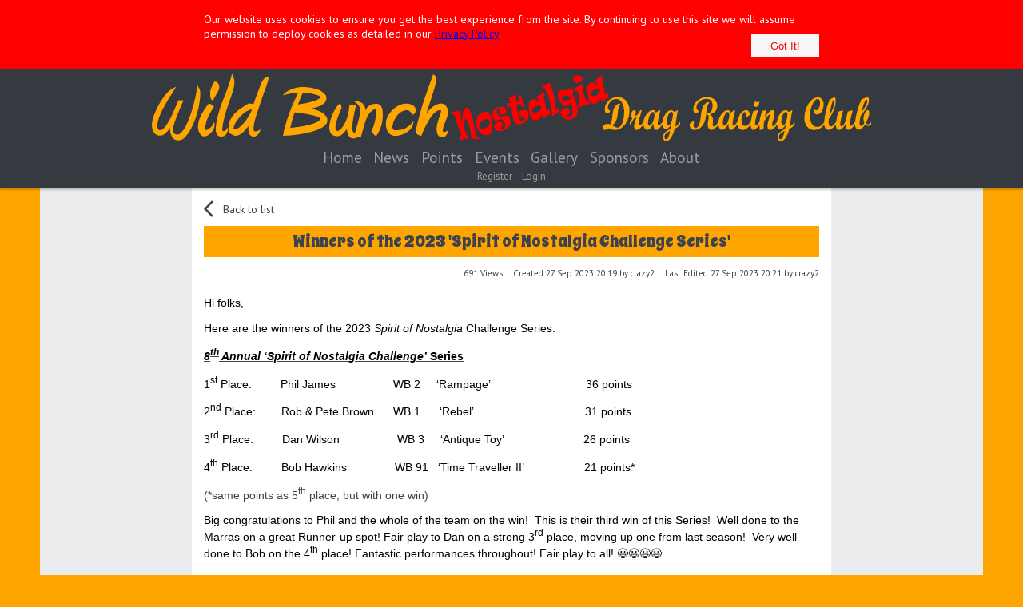

--- FILE ---
content_type: text/html; charset=utf-8
request_url: https://www.the-wild-bunch.co.uk/News/View/0d587605-d90e-4c9e-8cb2-d34bad89a4f3
body_size: 60159
content:
<!DOCTYPE html>
<html>
<head>
    <meta charset="utf-8"/>
    <meta name="viewport" content="width=device-width, initial-scale=1.0">
    <title>News - Wild Bunch</title>
    <link rel="stylesheet" href="https://fonts.googleapis.com/css?family=Open+Sans|PT+Sans|Spicy+Rice|Anton|Kanit">
    <link rel="stylesheet" href="https://fonts.googleapis.com/css2?family=Material+Symbols+Outlined:opsz,wght,FILL,GRAD@24,100..700,0..1,0&icon_names=add_box,arrow_back_ios,arrow_forward_ios,cancel,check_circle,delete,edit,keyboard_double_arrow_down,lock,lock_open,menu,photo,play_circle,undo"/>
    <link rel="stylesheet" href="/css/jquery.modal.min.css" />
    <link rel="stylesheet" href="/css/site.orange.retro.min.css" />
    
    



    


    <script src="/js/jquery.min.js" defer></script>
    <script src="/js/jquery.validate.min.js" defer></script>
    <script src="/js/jquery.validate.unobtrusive.min.js" defer></script>
    <script src="/js/jquery.modal.min.js" defer></script>
    <script src="/js/jquery-ui.min.js" defer></script>
    <script src="/js/moment-with-locales.min.js" defer></script>
    <script src="/js/custom.js" defer></script>



</head>
<body>
     
<div id="fb-root"></div>
<script defer>
    (function (d, s, id) {
        var js, fjs = d.getElementsByTagName(s)[0];
        if (d.getElementById(id)) return;
        js = d.createElement(s); js.id = id;
        js.src = 'https://connect.facebook.net/en_GB/sdk.js#xfbml=1&version=v3.0';
        fjs.parentNode.insertBefore(js, fjs);
    }(document, 'script', 'facebook-jssdk'));
</script> 
    <div id="cookie-consent">
        <div id="cookie-consent-wrapper" class="content-col-800">
            <span>
                Our website uses cookies to ensure you get the best experience from the site.
                By continuing to use this site we will assume permission to deploy cookies as detailed in our
            </span>
            <a href="#" id="privacy-policy">Privacy Policy</a>. <button class="button button-default align-right" id="consent">Got It!</button>
        </div>
    </div>
    <header>
        <div class="header-content logo-wrapper">
            <svg class="wb-logo wide" xmlns="http://www.w3.org/2000/svg" viewbox="0 0 467.32 43.65">
    <defs>
        <style type="text/css"> .blank { fill: none; }</style>
    </defs>
    <title>WildBunch-logo-horizontal-002b</title>
    <g>
        <path class="colour1" d="M23.61,17.81Q22.52,20,21.29,23T19,28.66q-1.05,2.76-1.74,5a12.61,12.61,0,0,0-.7,3.16,3.23,3.23,0,0,0,.82,2.27,2.68,2.68,0,0,0,2.12.91,3.72,3.72,0,0,0,2.7-1.41,18.47,18.47,0,0,0,2.63-3.77,49.54,49.54,0,0,0,2.63-6q1.23-3.33,2.24-6.9,1.16-4.11,1.89-7.83A48.39,48.39,0,0,0,32.49,8a17.37,17.37,0,0,1,1.08,1.62A6.63,6.63,0,0,1,34.15,11a5.77,5.77,0,0,1,.23,1.41c0,.5,0,1.1,0,1.81a28.36,28.36,0,0,1-.27,3.62c-.18,1.37-.48,3.08-.89,5.11a56.67,56.67,0,0,1-1.85,6.46,46.4,46.4,0,0,1-2.94,6.77,25.27,25.27,0,0,1-3.74,5.37,5.88,5.88,0,0,1-4.21,2.18A4.88,4.88,0,0,1,15.8,41a11.7,11.7,0,0,1-1.08-5.43,14.19,14.19,0,0,1-3,3.74,5,5,0,0,1-3.25,1.38A5.29,5.29,0,0,1,6,40.15a4.8,4.8,0,0,1-1.7-1.56,7,7,0,0,1-1-2.31A11.77,11.77,0,0,1,3,33.53a13.9,13.9,0,0,1,.54-3.37A34,34,0,0,1,5.06,25.7a54.36,54.36,0,0,1,2.4-5,42.43,42.43,0,0,1,3-4.8,26,26,0,0,1,3.94-4.47A11,11,0,0,1,18.74,9c-.67,1.08-1.43,2.3-2.28,3.65l-2.67,4.27c-.87,1.46-1.75,3-2.62,4.53s-1.66,3.11-2.36,4.65a31.88,31.88,0,0,0-1.66,4.46,14.46,14.46,0,0,0-.62,4A3.88,3.88,0,0,0,7,36.4c.28.54.57.81.88.81,1.39,0,2.84-1,4.33-3.12a37.39,37.39,0,0,0,3.71-6.49q1.94-4.11,4.25-9.86a6,6,0,0,1,1.39-.12A11.85,11.85,0,0,1,23.61,17.81Z" transform="translate(-2.98 -0.52)" />
        <path class="colour1" d="M43.38,32a5.55,5.55,0,0,1,.39.91,2.21,2.21,0,0,1,.08.59A7.84,7.84,0,0,1,42.15,38a12.48,12.48,0,0,1-2,1.94,7.93,7.93,0,0,1-2.67,1.31,3.55,3.55,0,0,1-2-.53,4.91,4.91,0,0,1-1.39-1.44,6.42,6.42,0,0,1-.85-2.09A10.9,10.9,0,0,1,33,34.72a13.5,13.5,0,0,1,.58-3.93A24.54,24.54,0,0,1,35.12,27,35.91,35.91,0,0,1,37.4,23.3c.85-1.21,1.71-2.37,2.58-3.5a5.16,5.16,0,0,1,1.55.6,8,8,0,0,1,1.85,1.52,48.36,48.36,0,0,0-2.82,4.53,28,28,0,0,0-1.73,3.84,19.76,19.76,0,0,0-1,3.62,16.81,16.81,0,0,0-.23,2.37c0,.5.15.75.46.75a3.15,3.15,0,0,0,1.55-.44,7.54,7.54,0,0,0,1.47-1.12,9.28,9.28,0,0,0,1.35-1.69A14.56,14.56,0,0,0,43.38,32Zm-.61-14a2.19,2.19,0,0,1-1.51-1.46,8,8,0,0,1-.43-2.72,11.7,11.7,0,0,1,.24-2.59,9.76,9.76,0,0,1,.61-1.87c.26-.56.56-1.13.89-1.72a22.08,22.08,0,0,0,1-2.12A2.69,2.69,0,0,1,46,6.61,4.12,4.12,0,0,1,46.78,9a5.47,5.47,0,0,1-.5,2.34,18.73,18.73,0,0,1-1.16,2.15c-.44.71-.87,1.42-1.31,2.12A9.65,9.65,0,0,0,42.77,17.93Z" transform="translate(-2.98 -0.52)" />
        <path class="colour1" d="M52.5,35.28a7.19,7.19,0,0,1-1.2,4.55,3.59,3.59,0,0,1-2.9,1.5c-1.54,0-2.58-.43-3.12-1.28a7.31,7.31,0,0,1-.82-3.9A28.29,28.29,0,0,1,45,31.66a67.52,67.52,0,0,1,2-8q.93-3,2.28-6.3T52,10.44c.56-1.58,1.11-3.2,1.62-4.86s1-3.35,1.39-5.06a15.5,15.5,0,0,1,1.2,2.81,9.37,9.37,0,0,1,.42,2.75,18.43,18.43,0,0,1-.85,5.14c-.56,1.94-1.39,4.38-2.47,7.34a102.56,102.56,0,0,0-3.4,11A35,35,0,0,0,48.71,37c.11.5.36.75.78.75a1.87,1.87,0,0,0,1-.28,4,4,0,0,0,.85-.69,5.87,5.87,0,0,0,.66-.81A4.35,4.35,0,0,1,52.5,35.28Z" transform="translate(-2.98 -0.52)" />
        <path class="colour1" d="M78.92,2.52a21.85,21.85,0,0,1-.62,3c-.25.92-.52,1.8-.81,2.66s-.59,1.71-.92,2.59-.69,1.79-1,2.74q-3.17,9-4.86,14.38A29.85,29.85,0,0,0,69,36.09a2.52,2.52,0,0,0,.3,1.31,1,1,0,0,0,.93.5,3.72,3.72,0,0,0,2-.5,9.65,9.65,0,0,0,1.43-1.06A7.91,7.91,0,0,1,72,39.83a3.42,3.42,0,0,1-2.67,1.5,3.31,3.31,0,0,1-2.66-1.12,6.07,6.07,0,0,1-1-3.93c0-.25,0-.57,0-.94a5.47,5.47,0,0,1,.19-1.12c-.67.91-1.32,1.76-2,2.52a17.35,17.35,0,0,1-2,2,7.27,7.27,0,0,1-4.25,2.12,6.58,6.58,0,0,1-3.86-1.68A4.59,4.59,0,0,1,52.73,36a12.53,12.53,0,0,1,1.16-5.55,17,17,0,0,1,3-4.3,25.76,25.76,0,0,1,4.17-3.4q2.32-1.53,4.72-3a9.4,9.4,0,0,1,1.43.19l1.74.31c.25-.75.59-1.68,1-2.78l1.31-3.52,1.39-3.72c.47-1.22.9-2.34,1.32-3.34a9.34,9.34,0,0,1,1.16-2.27A5.55,5.55,0,0,1,76.33,3.3a3.55,3.55,0,0,1,1.24-.56A8.64,8.64,0,0,1,78.92,2.52ZM57,36.59A3.7,3.7,0,0,0,58.8,36a11,11,0,0,0,1.89-1.44,19.31,19.31,0,0,0,2-2.09l1.5-1.84q.47-.61,1-1.53c.38-.6.77-1.22,1.16-1.87s.73-1.28,1-1.9a12.51,12.51,0,0,0,.7-1.69,8.06,8.06,0,0,0-4,1.5,24.32,24.32,0,0,0-3.78,3.24,22.9,22.9,0,0,0-3.09,4.15A7.52,7.52,0,0,0,56.05,36Q56.05,36.59,57,36.59Z" transform="translate(-2.98 -0.52)" />
        <path class="colour1" d="M100.94,9.07a30.7,30.7,0,0,1,5.45.5,26.87,26.87,0,0,1,5,1.37A12.36,12.36,0,0,1,115,13.22a4.08,4.08,0,0,1,1.43,3,4.39,4.39,0,0,1-1.16,3.15,9.2,9.2,0,0,1-3,2c-.83.33-1.73.64-2.71.93s-2,.56-3,.81c1.08.25,2.16.55,3.25.91a19.41,19.41,0,0,1,2.93,1.21,10.47,10.47,0,0,1,3.13,2.38,4.67,4.67,0,0,1,1.2,3.18,4.13,4.13,0,0,1-1.32,3,12,12,0,0,1-3.55,2.4,29.78,29.78,0,0,1-5.87,2.09c-2.22.57-4.44,1-6.68,1.41s-4.38.64-6.42.81-3.72.25-5.06.25a57.16,57.16,0,0,1,1.51-6.71c.69-2.47,1.51-5,2.43-7.55s1.92-5,3-7.39,2-4.45,3-6.24a26.13,26.13,0,0,0-5.06.5q-2.58.49-5.06,1.12a9,9,0,0,1,2.47-2.31,17.91,17.91,0,0,1,3.33-1.68,21.5,21.5,0,0,1,3.67-1.06A18.14,18.14,0,0,1,100.94,9.07Zm-5.1,16.47a3,3,0,0,0-.5,1.16c-.23.73-.5,1.61-.81,2.65s-.61,2.13-.89,3.28-.53,2.13-.73,3c3.45-.33,6.43-.75,9-1.25a46.81,46.81,0,0,0,6.26-1.62q4.17-1.5,4.17-3.06c0-.45-.52-.88-1.55-1.28a26.76,26.76,0,0,0-3.86-1.09c-1.65-.37-3.45-.71-5.41-1S97.64,25.75,95.84,25.54Zm5.33-12.79c-.15.25-.36.66-.62,1.22s-.54,1.21-.85,1.93-.61,1.49-.92,2.28-.62,1.54-.93,2.25c1.34-.17,3-.44,4.91-.81a45.61,45.61,0,0,0,5.37-1.38,19.51,19.51,0,0,0,3-1.28c.8-.43,1.2-.88,1.2-1.34s-.35-.64-1-.93a22.63,22.63,0,0,0-2.75-.88A29.3,29.3,0,0,0,105,13.1,33.38,33.38,0,0,0,101.17,12.75Z" transform="translate(-2.98 -0.52)" />
        <path class="colour1" d="M152.66,23.27a4.66,4.66,0,0,0-1.3-2.41,3.7,3.7,0,0,0-2.6-.87,7.8,7.8,0,0,0-4.24,1,9.4,9.4,0,0,0-2.86,3.12A5.55,5.55,0,0,0,140,19.9c-1.1-1.06-3.28-1.72-6.52-2A9.13,9.13,0,0,1,137.29,21a5.69,5.69,0,0,1,1.12,2.81,19.51,19.51,0,0,1-.46,4c-.31,1.48-.69,3-1.12,4.49s-.85,3-1.24,4.37c-.3,1.07-.52,2-.68,2.82a4.4,4.4,0,0,1-.59-.54,3.85,3.85,0,0,1-.93-1.5,5,5,0,0,1-.23-1.44,28.75,28.75,0,0,1,.23-3.37c.15-1.24.35-2.53.58-3.86s.5-2.67.81-4,.59-2.58.85-3.74a12.23,12.23,0,0,0-2-.19,14.05,14.05,0,0,0-2.32.19c-.1,1-.23,2.08-.38,3.37a24.38,24.38,0,0,1-.85,4,25.31,25.31,0,0,1-2.17,5.21A12,12,0,0,1,124,37.77a2.16,2.16,0,0,1-1.39-.84,2,2,0,0,1-.39-1.09,13.33,13.33,0,0,1,.43-3.15c.28-1.14.63-2.3,1-3.46.31-.92.65-1.8,1-2.66s.72-1.67,1.08-2.46c.1-.29.2-.58.31-.87a2.94,2.94,0,0,0,.15-.94,3.36,3.36,0,0,0-.35-1.65,3,3,0,0,0-.73-1,16.27,16.27,0,0,0-3,3.77A30.5,30.5,0,0,0,120,27.79,27.62,27.62,0,0,0,118.67,32a15.1,15.1,0,0,0-.42,2.87,11,11,0,0,0,.23,2.31,5.68,5.68,0,0,0,.77,2,3.79,3.79,0,0,0,1.51,1.34,5.28,5.28,0,0,0,2.43.5,9.08,9.08,0,0,0,1.43-.1,3.1,3.1,0,0,0,1.35-.56,10.11,10.11,0,0,0,1.59-1.4c.59-.62,1.32-1.5,2.2-2.62a12.61,12.61,0,0,0,.42,2.93,5.43,5.43,0,0,0,1,1.94,3,3,0,0,0,2.47,1.31,8.61,8.61,0,0,0,3.66-.87,5.58,5.58,0,0,0,1.36.37c.47-1.63.86-3,1.2-4.25s.63-2.25.89-3.15l.69-2.34c.21-.66.42-1.24.62-1.74a13.75,13.75,0,0,1,.76-1.78c.26-.48.51-1,.77-1.47a6.13,6.13,0,0,1,.88-1.28,15,15,0,0,1,1.18-1.21,6.06,6.06,0,0,1,1.26-.91,2.55,2.55,0,0,1,1.19-.34c.4,0,.61.27.61.81a30.59,30.59,0,0,1-.27,4.27,30.31,30.31,0,0,1-.74,3.59,29.42,29.42,0,0,1-.93,2.84l-1.15,3a8.6,8.6,0,0,0,1.5,1.81A5,5,0,0,0,148.69,41a17.83,17.83,0,0,0,1.88-3.06,24.66,24.66,0,0,0,1.34-3.31,21.93,21.93,0,0,0,.87-4,35.07,35.07,0,0,0,.23-3.93A15.45,15.45,0,0,0,152.66,23.27Z" transform="translate(-2.98 -0.52)" />
        <path class="colour1" d="M167.92,19.87a8.06,8.06,0,0,1,4.79,1.18A3.5,3.5,0,0,1,174,22.39a3.65,3.65,0,0,1,.39,1.66,3.59,3.59,0,0,1-.62,2.12,2.47,2.47,0,0,1-1.86,1A2.77,2.77,0,0,0,170.71,25a3,3,0,0,0-2.09-.87,6.43,6.43,0,0,0-3.25.84,10.51,10.51,0,0,0-2.62,2.15,14.19,14.19,0,0,0-2.55,4.06,10.54,10.54,0,0,0-.93,3.93,2.07,2.07,0,0,0,.62,1.62,2.12,2.12,0,0,0,1.62.5A13.4,13.4,0,0,0,167.38,36,14.94,14.94,0,0,0,173,31.28a8,8,0,0,1-1.2,4.15A10.17,10.17,0,0,1,169,38.27a12.88,12.88,0,0,1-4.25,2,14.49,14.49,0,0,1-3.48.59,5.61,5.61,0,0,1-2.86-.68,6.35,6.35,0,0,1-1.93-1.75,7.5,7.5,0,0,1-1.12-2.56A12.43,12.43,0,0,1,155,33a10.42,10.42,0,0,1,1-4.46,15.48,15.48,0,0,1,2.75-4,16.61,16.61,0,0,1,4.32-3.33A10,10,0,0,1,167.92,19.87Z" transform="translate(-2.98 -0.52)" />
        <path class="colour1" d="M190.33,19.8a5.15,5.15,0,0,1,2.32.47,4.35,4.35,0,0,1,1.54,1.28,5.28,5.28,0,0,1,.89,1.81,7.87,7.87,0,0,1,.27,2.06,9.66,9.66,0,0,1-.54,3.18c-.36,1-.75,2.06-1.16,3.06s-.8,2-1.16,3a8.81,8.81,0,0,0-.54,3c0,.42.23.62.7.62a5.21,5.21,0,0,0,1.31-.18A3.79,3.79,0,0,0,195.51,37a7.06,7.06,0,0,1-.62,2.3,5.22,5.22,0,0,1-1,1.5,3.26,3.26,0,0,1-1.15.78,3,3,0,0,1-1.05.22,3.86,3.86,0,0,1-1.27-.22,2.73,2.73,0,0,1-1.2-.81,4.49,4.49,0,0,1-.89-1.68,9.67,9.67,0,0,1-.35-2.84A12.6,12.6,0,0,1,188.4,33c.31-1.14.64-2.25,1-3.31s.7-2,1-3a7.19,7.19,0,0,0,.46-2.18c0-.25-.08-.38-.23-.38a6.66,6.66,0,0,0-1.39.16,4.69,4.69,0,0,0-1.7.78A11.92,11.92,0,0,0,185.5,27a19.31,19.31,0,0,0-2.36,3.34c-.61,1-1.21,2.09-1.77,3.15s-1.07,2.07-1.51,3-.81,1.83-1.12,2.62S178.2,40.5,178,41a11.37,11.37,0,0,1-1.77-.72,8.9,8.9,0,0,1-2-1.47,50.07,50.07,0,0,1,1.08-5.3q.93-3.87,2.7-10c.47-1.74,1-3.63,1.7-5.64s1.37-4,2.09-6q1.15-3.36,2.24-6.3t1.7-4.74c1.39.83,2.09,1.64,2.09,2.43a18.48,18.48,0,0,1-.58,4q-.59,2.43-1.51,5.36-1.08,3.38-2.28,7t-2.12,6.9a18.39,18.39,0,0,1,2.39-3.06,15.32,15.32,0,0,1,2.44-2,9.34,9.34,0,0,1,2.27-1.12A6.35,6.35,0,0,1,190.33,19.8Z" transform="translate(-2.98 -0.52)" />
    </g>
    <g>
        <path class="colour1" d="M302.07,34l1.49.79a7.37,7.37,0,0,0,1.17.54,3.16,3.16,0,0,0,.88.14q1.92,0,3.08-3.2a19.75,19.75,0,0,0,1.17-6.85,11.58,11.58,0,0,0-1.48-6.23,4.41,4.41,0,0,0-3.86-2.35,5,5,0,0,0-3.59,1.74,5.28,5.28,0,0,0-1.67,3.68,2,2,0,0,0,1,2,.76.76,0,0,1,.42.66c0,.29-.3.6-.91.93a4.05,4.05,0,0,1-1.11.5c-.39,0-.74-.29-1-.88a4.13,4.13,0,0,1-.45-1.93,7.79,7.79,0,0,1,2.31-5.32,7.79,7.79,0,0,1,6-2.52,7,7,0,0,1,5.65,2.47,9.86,9.86,0,0,1,2.11,6.63,14.31,14.31,0,0,1-1.3,6,11.56,11.56,0,0,1-3.51,4.52A7.59,7.59,0,0,1,303.74,37a7,7,0,0,1-3.87-1.15A4.29,4.29,0,0,1,297.36,37a1.33,1.33,0,0,1-1-.44,1.5,1.5,0,0,1-.41-1.08,2.18,2.18,0,0,1,.84-1.73,3.19,3.19,0,0,1,2.12-.7,4.29,4.29,0,0,1,1.73.36,4,4,0,0,0,1-1.83,30.39,30.39,0,0,0,.54-3.79A17.65,17.65,0,0,1,303,23.5a6.78,6.78,0,0,1,1.67-2.61,4.17,4.17,0,0,1,2.23-1.21l.46.78a6.9,6.9,0,0,0-1.07,1.88,19.69,19.69,0,0,0-.64,4.11,13.72,13.72,0,0,1-1.09,4.73A8.15,8.15,0,0,1,302.07,34Z" transform="translate(-2.98 -0.52)" />
        <path class="blank" d="M328.49,25.31c-.78,0-1.51.83-2.2,2.5a12.06,12.06,0,0,0-1,4.59,2.46,2.46,0,0,0,.31,1.29.91.91,0,0,0,.78.49c.78,0,1.5-.83,2.19-2.5a12.34,12.34,0,0,0,1-4.62,2.37,2.37,0,0,0-.29-1.29A.87.87,0,0,0,328.49,25.31Z" transform="translate(-2.98 -0.52)" />
        <g>
            <path class="blank" d="M328.49,25.31c-.78,0-1.51.83-2.2,2.5a12.06,12.06,0,0,0-1,4.59,2.46,2.46,0,0,0,.31,1.29.91.91,0,0,0,.78.49c.78,0,1.5-.83,2.19-2.5a12.34,12.34,0,0,0,1-4.62,2.37,2.37,0,0,0-.29-1.29A.87.87,0,0,0,328.49,25.31Z" transform="translate(-2.98 -0.52)" />
            <path class="blank" d="M336,41.56a1.75,1.75,0,0,0,.31,1.08,1,1,0,0,0,.8.42c.56,0,1-.45,1.45-1.34a20.34,20.34,0,0,0,1.18-4.1Q336,39.33,336,41.56Z" transform="translate(-2.98 -0.52)" />
            <path class="blank" d="M340.58,25.28c-.82,0-1.53.7-2.14,2.1a10.63,10.63,0,0,0-.92,4.27,3.3,3.3,0,0,0,.33,1.61,1,1,0,0,0,.88.6c.55,0,1-.41,1.46-1.24a11.7,11.7,0,0,0,1-3.12,17.82,17.82,0,0,0,.35-2.63,2.19,2.19,0,0,0-.27-1.14A.79.79,0,0,0,340.58,25.28Z" transform="translate(-2.98 -0.52)" />
            <path class="colour1" d="M343,34.9l1.09-7.36a31.7,31.7,0,0,1,.69-3.38h-.27l-.82.47c-.56.32-1,.55-1.35.71a2.46,2.46,0,0,0-2-1.21q-2,0-3.82,2.63a9.79,9.79,0,0,0-1.76,5c-.61.78-1.1,1.36-1.45,1.75a1.44,1.44,0,0,1-1,.61c-.47,0-.71-.42-.71-1.26a23.48,23.48,0,0,1,.79-4.45l1-4.31h-.65l-2.36,1.66a2.12,2.12,0,0,0-2-1.69,4.41,4.41,0,0,0-2.64,1.24,9.89,9.89,0,0,0-3.35,6.45c-.84,1-1.39,1.65-1.63,1.88a1.16,1.16,0,0,1-.8.37.7.7,0,0,1-.61-.37,1.91,1.91,0,0,1-.23-1,7.06,7.06,0,0,1,.2-1.52q.19-.86.87-3.24l1.08-3.76-1.06.06c-1,2.31-2.08,3.56-3.36,3.73a9.73,9.73,0,0,0,.52-2.64c0-.78-.3-1.18-.9-1.18a1.86,1.86,0,0,0-1.67,1.29,5.62,5.62,0,0,0-.61,2.42,1.8,1.8,0,0,0,1,1.66,19.49,19.49,0,0,1-1.64,2.55v1.32h.27a16.84,16.84,0,0,0,2.36-3.79A5.28,5.28,0,0,0,318,28.8a13.44,13.44,0,0,0-1.75,5.56,3.42,3.42,0,0,0,.48,1.87A1.42,1.42,0,0,0,318,37q1.54,0,4.38-3.5a5.45,5.45,0,0,0,.67,2.26A2.07,2.07,0,0,0,324.76,37a2.84,2.84,0,0,0,2-1,15.15,15.15,0,0,0,2.14-3.1q-.1,4.1,1.72,4.1a2.42,2.42,0,0,0,1.53-.68,26.76,26.76,0,0,0,2.59-2.83,5.5,5.5,0,0,0,.55,1.91,1.8,1.8,0,0,0,1.57,1.14,2.42,2.42,0,0,0,1.64-.74,14.35,14.35,0,0,0,1.92-2.33l-.5,2.9a10.73,10.73,0,0,0-3.76,2.41,4.16,4.16,0,0,0-1.1,2.82,3,3,0,0,0,.55,1.89,1.76,1.76,0,0,0,1.46.72c1.11,0,2.15-.68,3.14-2.06a17.51,17.51,0,0,0,2.44-5.86,9,9,0,0,0,3.52-2.88V31.68A8.93,8.93,0,0,1,343,34.9Zm-14.45-3.22c-.69,1.67-1.41,2.5-2.19,2.5a.91.91,0,0,1-.78-.49,2.46,2.46,0,0,1-.31-1.29,12.06,12.06,0,0,1,1-4.59c.69-1.67,1.42-2.5,2.2-2.5a.87.87,0,0,1,.77.46,2.37,2.37,0,0,1,.29,1.29A12.34,12.34,0,0,1,328.53,31.68Zm10,10c-.41.89-.89,1.34-1.45,1.34a1,1,0,0,1-.8-.42,1.75,1.75,0,0,1-.31-1.08q0-2.23,3.74-3.94A20.34,20.34,0,0,1,338.52,41.72Zm2.66-12.22a11.7,11.7,0,0,1-1,3.12c-.43.83-.91,1.24-1.46,1.24a1,1,0,0,1-.88-.6,3.3,3.3,0,0,1-.33-1.61,10.63,10.63,0,0,1,.92-4.27c.61-1.4,1.32-2.1,2.14-2.1a.79.79,0,0,1,.68.45,2.19,2.19,0,0,1,.27,1.14A17.82,17.82,0,0,1,341.18,29.5Z" transform="translate(-2.98 -0.52)" />
        </g>
        <g>
            <path class="blank" d="M377.16,25.31c-.77,0-1.5.83-2.19,2.5a12.06,12.06,0,0,0-1,4.59,2.37,2.37,0,0,0,.31,1.29.89.89,0,0,0,.78.49c.77,0,1.5-.83,2.18-2.5a12.17,12.17,0,0,0,1-4.62,2.46,2.46,0,0,0-.29-1.29A.87.87,0,0,0,377.16,25.31Z" transform="translate(-2.98 -0.52)" />
            <path class="colour1" d="M365.18,19.31c-.24-.33-.45-.49-.63-.49a3.39,3.39,0,0,0-2.12,1.05,6.65,6.65,0,0,0-1.79,2.76,25,25,0,0,0-1,5.49,17.86,17.86,0,0,1-1.3,5.72c-.62,1.3-1.33,1.94-2.13,1.94a1.12,1.12,0,0,1-.94-.53,2.32,2.32,0,0,1-.37-1.36c0-.11,0-.45.12-1s.12-.91.12-1c0-.37-.12-.56-.38-.56a2.65,2.65,0,0,0-1.11.59,5.29,5.29,0,0,0-1.07.93,1.17,1.17,0,0,0-.26.76,3.6,3.6,0,0,0,.83,2.36,3,3,0,0,0,2.49,1,5.75,5.75,0,0,0,3-.88,7.8,7.8,0,0,0,2.46-2.46,10.27,10.27,0,0,0,1.43-3.34,43.45,43.45,0,0,0,.74-4.76,27.93,27.93,0,0,1,.65-4.1A5.12,5.12,0,0,1,365.18,19.31Z" transform="translate(-2.98 -0.52)" />
        </g>
        <path class="blank" d="M377.16,25.31c-.77,0-1.5.83-2.19,2.5a12.06,12.06,0,0,0-1,4.59,2.37,2.37,0,0,0,.31,1.29.89.89,0,0,0,.78.49c.77,0,1.5-.83,2.18-2.5a12.17,12.17,0,0,0,1-4.62,2.46,2.46,0,0,0-.29-1.29A.87.87,0,0,0,377.16,25.31Z" transform="translate(-2.98 -0.52)" />
        <g>
            <path class="blank" d="M377.16,25.31c-.77,0-1.5.83-2.19,2.5a12.06,12.06,0,0,0-1,4.59,2.37,2.37,0,0,0,.31,1.29.89.89,0,0,0,.78.49c.77,0,1.5-.83,2.18-2.5a12.17,12.17,0,0,0,1-4.62,2.46,2.46,0,0,0-.29-1.29A.87.87,0,0,0,377.16,25.31Z" transform="translate(-2.98 -0.52)" />
            <path class="colour1" d="M397.62,18.42a1.83,1.83,0,0,1-1.24.57,2.7,2.7,0,0,1-1.47-.72,12.62,12.62,0,0,1-1,2.91,2.21,2.21,0,0,0,1.7.76C396.94,21.94,397.62,20.77,397.62,18.42Z" transform="translate(-2.98 -0.52)" />
        </g>
        <path class="blank" d="M377.16,25.31c-.77,0-1.5.83-2.19,2.5a12.06,12.06,0,0,0-1,4.59,2.37,2.37,0,0,0,.31,1.29.89.89,0,0,0,.78.49c.77,0,1.5-.83,2.18-2.5a12.17,12.17,0,0,0,1-4.62,2.46,2.46,0,0,0-.29-1.29A.87.87,0,0,0,377.16,25.31Z" transform="translate(-2.98 -0.52)" />
        <g>
            <path class="blank" d="M410.36,41.56a1.82,1.82,0,0,0,.31,1.08,1,1,0,0,0,.8.42c.56,0,1-.45,1.45-1.34a20.34,20.34,0,0,0,1.18-4.1Q410.37,39.33,410.36,41.56Z" transform="translate(-2.98 -0.52)" />
            <path class="blank" d="M377.16,25.31c-.77,0-1.5.83-2.19,2.5a12.06,12.06,0,0,0-1,4.59,2.37,2.37,0,0,0,.31,1.29.89.89,0,0,0,.78.49c.77,0,1.5-.83,2.18-2.5a12.17,12.17,0,0,0,1-4.62,2.46,2.46,0,0,0-.29-1.29A.87.87,0,0,0,377.16,25.31Z" transform="translate(-2.98 -0.52)" />
            <path class="blank" d="M415,25.28c-.81,0-1.53.7-2.14,2.1a10.61,10.61,0,0,0-.91,4.27,3.3,3.3,0,0,0,.33,1.61,1,1,0,0,0,.87.6c.55,0,1-.41,1.46-1.24a11.7,11.7,0,0,0,1-3.12,16.51,16.51,0,0,0,.35-2.63,2.19,2.19,0,0,0-.27-1.14A.79.79,0,0,0,415,25.28Z" transform="translate(-2.98 -0.52)" />
            <path class="colour1" d="M417.38,34.9l1.09-7.36a31.7,31.7,0,0,1,.69-3.38h-.26l-.83.47c-.55.32-1,.55-1.35.71a2.45,2.45,0,0,0-2-1.21q-2,0-3.83,2.63a9.77,9.77,0,0,0-1.76,5c-1.21,1.8-2.1,2.71-2.65,2.71-.38,0-.57-.29-.57-.88a12.83,12.83,0,0,1,.68-2.89,18.48,18.48,0,0,0,1-4.64,2.42,2.42,0,0,0-.4-1.41,1.16,1.16,0,0,0-1-.57,3.14,3.14,0,0,0-2,1,25.58,25.58,0,0,0-3,3.72,43.62,43.62,0,0,1,1.17-4.79l-2.82.69a33.55,33.55,0,0,0-1.4,4.76,21.2,21.2,0,0,0-.32,2.14h0a14,14,0,0,1-1.44,1.82,1.37,1.37,0,0,1-.91.42.48.48,0,0,1-.42-.3,1.54,1.54,0,0,1-.17-.79,19.31,19.31,0,0,1,.72-4.07l1.16-4.6h-.14l-2.95.78a41.74,41.74,0,0,0-1.55,6.86v-.12a12.56,12.56,0,0,1-1.88,2.1,2.75,2.75,0,0,1-1.77.68,2,2,0,0,1-1.76-1,5.19,5.19,0,0,1-.66-2.79,9,9,0,0,1,.7-3.62c.47-1.06,1-1.58,1.55-1.58a.64.64,0,0,1,.57.39,2.13,2.13,0,0,1,.22,1.05c0,.09,0,.36-.07.8s-.07.69-.07.77,0,.29.16.29a.8.8,0,0,0,.36-.15l1.34-.8a1.36,1.36,0,0,0,.46-.41,1.28,1.28,0,0,0,.12-.62,2.7,2.7,0,0,0-.65-1.89,2.16,2.16,0,0,0-1.68-.73c-1.39,0-2.69.89-3.89,2.65a10.09,10.09,0,0,0-1.74,5c-.64.8-1.14,1.41-1.49,1.8a1.44,1.44,0,0,1-1,.61c-.47,0-.7-.42-.7-1.26a22.67,22.67,0,0,1,.79-4.45l1-4.31h-.65l-2.37,1.66a2.1,2.1,0,0,0-2-1.69,4.46,4.46,0,0,0-2.65,1.24,9.43,9.43,0,0,0-2.45,3.23,9.79,9.79,0,0,0-.9,3.25c-1.26,1.91-2.23,2.88-2.91,2.88-.53,0-.79-.42-.79-1.27,0-.16,0-.55.12-1.16a12.54,12.54,0,0,0,.12-1.64,4.54,4.54,0,0,0-.47-2.2,4.92,4.92,0,0,0-1.5-1.62,6.56,6.56,0,0,0,3.8-2.27,5.35,5.35,0,0,0,1-3,5.6,5.6,0,0,0-1.75-4.17,6.71,6.71,0,0,0-4.91-1.72A9.22,9.22,0,0,0,357.35,18a7.24,7.24,0,0,0-2.6,5.58,4.25,4.25,0,0,0,.41,1.93c.27.57.58.85.92.85a3.19,3.19,0,0,0,1.2-.5c.59-.32.89-.61.89-.87a.87.87,0,0,0-.46-.72,2.05,2.05,0,0,1-.95-1.84,5.12,5.12,0,0,1,2-3.88,6.62,6.62,0,0,1,4.51-1.74c2.66,0,4,1.48,4,4.45a7.52,7.52,0,0,1-.64,3.26,2,2,0,0,1-1.73,1.35l-.78-.06c-.33,0-.5.29-.5.87a.45.45,0,0,0,.43.51c.47,0,.71.5.71,1.41a13.24,13.24,0,0,1-.33,2.46,13.26,13.26,0,0,0-.33,2.51,4.08,4.08,0,0,0,.69,2.47,2.15,2.15,0,0,0,1.82.94,3.4,3.4,0,0,0,2.16-.87A14.85,14.85,0,0,0,371,33.51a5.45,5.45,0,0,0,.67,2.24A2,2,0,0,0,373.43,37a2.82,2.82,0,0,0,2-1,14.4,14.4,0,0,0,2.14-3.1q-.1,4.1,1.73,4.1a2.46,2.46,0,0,0,1.53-.68,27.45,27.45,0,0,0,2.6-2.85,4.6,4.6,0,0,0,.92,2.29A3,3,0,0,0,386.86,37a4.45,4.45,0,0,0,2.58-.87,13.85,13.85,0,0,0,2.6-2.58v.1a5.29,5.29,0,0,0,.5,2.42,1.48,1.48,0,0,0,1.26,1q1.32,0,4-3.5c0,.18,0,.36,0,.55,0,.64,0,1.63.12,3l2.56-.77c0-.88,0-1.58,0-2.1,0-.69.11-1.46.23-2.29a3.49,3.49,0,0,1,.53-1.39l.65-1c.24-.35.46-.67.67-.94s.46-.6.65-.82a6.35,6.35,0,0,1,.57-.58.84.84,0,0,1,.43-.2c.19,0,.29.16.29.47a10.09,10.09,0,0,1-.55,2.2,18,18,0,0,0-1,4.81,3.19,3.19,0,0,0,.48,1.85,1.45,1.45,0,0,0,1.25.69q1.89,0,4.53-3.51a5.29,5.29,0,0,0,.54,1.91,1.81,1.81,0,0,0,1.58,1.14,2.4,2.4,0,0,0,1.63-.74,14.35,14.35,0,0,0,1.92-2.33l-.49,2.9a10.73,10.73,0,0,0-3.76,2.41,4.12,4.12,0,0,0-1.11,2.82,3,3,0,0,0,.56,1.89,1.75,1.75,0,0,0,1.46.72c1.1,0,2.15-.68,3.13-2.06a17.31,17.31,0,0,0,2.44-5.86,8.89,8.89,0,0,0,3.52-2.88V31.68A8.93,8.93,0,0,1,417.38,34.9ZM377.2,31.68c-.68,1.67-1.41,2.5-2.18,2.5a.89.89,0,0,1-.78-.49,2.37,2.37,0,0,1-.31-1.29,12.06,12.06,0,0,1,1-4.59c.69-1.67,1.42-2.5,2.19-2.5a.87.87,0,0,1,.78.46,2.46,2.46,0,0,1,.29,1.29A12.17,12.17,0,0,1,377.2,31.68Zm35.72,10c-.41.89-.89,1.34-1.45,1.34a1,1,0,0,1-.8-.42,1.82,1.82,0,0,1-.31-1.08q0-2.23,3.74-3.94A20.34,20.34,0,0,1,412.92,41.72Zm2.66-12.22a11.7,11.7,0,0,1-1,3.12c-.42.83-.91,1.24-1.46,1.24a1,1,0,0,1-.87-.6,3.3,3.3,0,0,1-.33-1.61,10.61,10.61,0,0,1,.91-4.27c.61-1.4,1.33-2.1,2.14-2.1a.79.79,0,0,1,.68.45,2.19,2.19,0,0,1,.27,1.14A16.51,16.51,0,0,1,415.58,29.5Z" transform="translate(-2.98 -0.52)" />
        </g>
        <path class="blank" d="M446.4,18.55a2.35,2.35,0,0,0-.13-.87c-.08-.22-.19-.33-.32-.33-.29,0-.7.9-1.25,2.7a62,62,0,0,0-1.6,7.58A18.87,18.87,0,0,0,445.48,23,13.62,13.62,0,0,0,446.4,18.55Z" transform="translate(-2.98 -0.52)" />
        <path class="blank" d="M446.4,18.55a2.35,2.35,0,0,0-.13-.87c-.08-.22-.19-.33-.32-.33-.29,0-.7.9-1.25,2.7a62,62,0,0,0-1.6,7.58A18.87,18.87,0,0,0,445.48,23,13.62,13.62,0,0,0,446.4,18.55Z" transform="translate(-2.98 -0.52)" />
        <g>
            <path class="blank" d="M467.83,18.21a1.33,1.33,0,0,0-.15-.67.4.4,0,0,0-.35-.27q-1.36,0-3.31,8.23a24.51,24.51,0,0,0,2.84-4.3A7.62,7.62,0,0,0,467.83,18.21Z" transform="translate(-2.98 -0.52)" />
            <path class="blank" d="M446.4,18.55a2.35,2.35,0,0,0-.13-.87c-.08-.22-.19-.33-.32-.33-.29,0-.7.9-1.25,2.7a62,62,0,0,0-1.6,7.58A18.87,18.87,0,0,0,445.48,23,13.62,13.62,0,0,0,446.4,18.55Z" transform="translate(-2.98 -0.52)" />
            <path class="colour1" d="M469.25,33.07a1.34,1.34,0,0,1-.88.3,1.76,1.76,0,0,1-1.44-1c1.42-2.79,2.13-5,2.13-6.59a2.43,2.43,0,0,0-.26-1.2.79.79,0,0,0-.67-.46c-.69,0-1.33.61-1.94,1.81a8.58,8.58,0,0,0-.91,3.94,6.06,6.06,0,0,0,.58,2.58,7,7,0,0,1-1,1.41,1.38,1.38,0,0,1-1,.46.9.9,0,0,1-.79-.5,2.58,2.58,0,0,1-.3-1.34,24,24,0,0,1,.71-4.72L465,25.85a24.46,24.46,0,0,0,2.8-4.39,9,9,0,0,0,1.08-3.85,3.48,3.48,0,0,0-.25-1.36c-.17-.38-.36-.56-.59-.56a8.19,8.19,0,0,0-1.34.38c-.77.25-1.67.59-2.69,1A43.67,43.67,0,0,0,461.19,25a41.42,41.42,0,0,0-1.34,6.8l-.92,1.09c-.79.94-1.38,1.4-1.78,1.4s-.74-.46-.74-1.38a13.26,13.26,0,0,1,.4-2.51q.4-1.8,1.5-6.22l-3.15.81-1.52,6.26a6.65,6.65,0,0,1-1.11,2.17c-.6.82-1.1,1.24-1.5,1.24s-.83-.47-.83-1.41c0-1.33.64-4.35,1.91-9l-3.09.78a42.37,42.37,0,0,0-1.5,6.76,17.17,17.17,0,0,1-2.14,2.36,2.14,2.14,0,0,1-1.33.58,1.12,1.12,0,0,1-1-.75,4.75,4.75,0,0,1-.37-2c0-.38,0-1.08.1-2.1a27.43,27.43,0,0,0,3.4-6A15.85,15.85,0,0,0,447.28,18a5.46,5.46,0,0,0-.21-1.68c-.15-.42-.33-.62-.55-.62a.76.76,0,0,0-.21.05l-2.95,1.39a56.34,56.34,0,0,0-2.56,8,33.63,33.63,0,0,0-1,6.78,9.91,9.91,0,0,1-2.14,2.33,4,4,0,0,1-2.42.79,4.12,4.12,0,0,1-3.49-2,8.57,8.57,0,0,1-1.37-5,17.54,17.54,0,0,1,.81-5.08,15.4,15.4,0,0,1,2-4.38c.82-1.13,1.58-1.7,2.3-1.7a1.36,1.36,0,0,1,1.19.72,3.62,3.62,0,0,1,.44,1.94,6.64,6.64,0,0,1-.79,3.21c-.53,1-1.1,1.47-1.72,1.47-.43,0-.77-.29-1-.86a2.44,2.44,0,0,0-.5,1.47,2.09,2.09,0,0,0,.58,1.51,2,2,0,0,0,1.48.59,3.61,3.61,0,0,0,3-1.95,8.22,8.22,0,0,0,1.28-4.61A5,5,0,0,0,438.39,17a3.4,3.4,0,0,0-2.74-1.27,6.19,6.19,0,0,0-4.08,1.86,13.55,13.55,0,0,0-3.37,5,17,17,0,0,0-1.28,6.57,8.82,8.82,0,0,0,1.77,5.68A5.62,5.62,0,0,0,433.25,37a8.1,8.1,0,0,0,6.55-3.51,5.29,5.29,0,0,0,.71,2.26,2.28,2.28,0,0,0,2,1.22,3.81,3.81,0,0,0,2.26-.88,16.79,16.79,0,0,0,2.63-2.55v0a5,5,0,0,0,.53,2.51,1.58,1.58,0,0,0,1.41.93,3.07,3.07,0,0,0,2-.85,14.29,14.29,0,0,0,2.28-2.62,5.32,5.32,0,0,0,.5,2.51,1.52,1.52,0,0,0,1.4.93,3,3,0,0,0,1.86-.88,21.82,21.82,0,0,0,2.44-2.57,4.67,4.67,0,0,0,.67,2.35,2,2,0,0,0,1.69,1,3,3,0,0,0,2.08-.86,15.62,15.62,0,0,0,2.2-2.68,2.79,2.79,0,0,0,1.92,1.09,2.35,2.35,0,0,0,1.95-1.09V31.68A6,6,0,0,1,469.25,33.07Zm-1.92-15.8a.4.4,0,0,1,.35.27,1.33,1.33,0,0,1,.15.67,7.62,7.62,0,0,1-1,3A24.51,24.51,0,0,1,464,25.5Q466,17.27,467.33,17.27ZM444.7,20.05c.55-1.8,1-2.7,1.25-2.7.13,0,.24.11.32.33a2.35,2.35,0,0,1,.13.87,13.62,13.62,0,0,1-.92,4.43,18.87,18.87,0,0,1-2.38,4.65A62,62,0,0,1,444.7,20.05Z" transform="translate(-2.98 -0.52)" />
        </g>
    </g>
    <g>
        <path class="colour2" d="M215.43,41.83c0,.2,0,.63.07,1.29-.24,0-1.11-.1-2.62-.28s-2.2-.29-2.39-.33a30.28,30.28,0,0,0-1.29-8.3A16.08,16.08,0,0,0,208,31.05c-.46-.83-.83-1.2-1.14-1.11s-.67.76-.87,2a13.58,13.58,0,0,0,0,4.23,65,65,0,0,0,2.77,6.9,6.1,6.1,0,0,0-3.6-.13,1.94,1.94,0,0,0-1.54,1.26l-.9-2.9a1.07,1.07,0,0,1,.63-.43,1.85,1.85,0,0,1,1.13.06,51.63,51.63,0,0,1-4-10.49c-.09-.31-.21-.78-.36-1.39s-.27-1.07-.35-1.36c-.15-.52-.44-.8-.86-.83H198c-.14,0-.3-.36-.5-1.07a4,4,0,0,1-.1-.52c.51,0,2.62-.28,6.31-.84a17.58,17.58,0,0,0,.75,7.33c.1.38.2.69.29.94a18.39,18.39,0,0,1,.14-5.37,11.43,11.43,0,0,1,1.18-3.5c.45-.82.87-1.28,1.24-1.39.65-.18,1.34.34,2.05,1.57a21.25,21.25,0,0,1,1.82,4.7,58.64,58.64,0,0,1,1.18,5.75c.43,2.56.83,4.47,1.18,5.73a7.43,7.43,0,0,0,.47,1.27C214.22,41.5,214.7,41.64,215.43,41.83Z" transform="translate(-2.98 -0.52)" />
        <path class="colour2" d="M223.45,29.15a26.33,26.33,0,0,1,.59,2.74,13.12,13.12,0,0,1,0,5,4.09,4.09,0,0,1-2.81,3.41,4.76,4.76,0,0,1-4.15-1A8.36,8.36,0,0,1,214,34.7a8.87,8.87,0,0,1,0-4.82A5.81,5.81,0,0,1,216.89,26a9.61,9.61,0,0,1,1.67-.63,3.25,3.25,0,0,1,3.13.47A6.77,6.77,0,0,1,223.45,29.15Zm-.79,2.09a1.65,1.65,0,0,0-1.36-1.17,4.89,4.89,0,0,0-2.35.17,4.38,4.38,0,0,0-2.52,2.12,3.56,3.56,0,0,0-.67,2.71,1.56,1.56,0,0,0,1.21,1,4.1,4.1,0,0,0,2.21-.08,5,5,0,0,0,2.68-2A3.26,3.26,0,0,0,222.66,31.24Z" transform="translate(-2.98 -0.52)" />
        <path class="colour2" d="M235.71,30c.09.32.16.65.22,1a4.7,4.7,0,0,1-1.11,4.12,8,8,0,0,1-4.08,2.42,5.3,5.3,0,0,1-3.2,0,2.89,2.89,0,0,1-1.69-1.36,6.21,6.21,0,0,1-.49-1.18c-.33-1.14.16-2,1.44-2.73a6.52,6.52,0,0,1,1.24-.51,3.08,3.08,0,0,1,1.82-.05,1.41,1.41,0,0,1,1,1,2.39,2.39,0,0,1-.07,1.52,2.89,2.89,0,0,1-1.42,1.5c-.43.24-.61.45-.55.66s.49.22,1.3,0a4.43,4.43,0,0,0,.81-.31,4,4,0,0,0,1.38-1,2,2,0,0,0,.24-1.88q-1.12-3.59-3.26-3a8.71,8.71,0,0,0-.86.33,7.85,7.85,0,0,1-.91.35c-1.5.42-2.48-.18-2.94-1.82a8.94,8.94,0,0,1-.23-1.06,5.33,5.33,0,0,1,.5-3.39,4.73,4.73,0,0,1,3.06-2.26,6.25,6.25,0,0,1,3.26-.27,2.67,2.67,0,0,1,1.63,1.35,5.21,5.21,0,0,1,.51,1.09c.25.89-.2,1.57-1.35,2-.22.08-.46.16-.73.23q-2.35.68-2.73-.63a2,2,0,0,1,.34-1.94,13.38,13.38,0,0,1,1.09-.86.17.17,0,0,0,.09-.2c-.08-.28-.5-.31-1.27-.09a2,2,0,0,0-1.61,2.7,5.3,5.3,0,0,0,.42,1,3.2,3.2,0,0,0,1.36,1.51,2,2,0,0,0,1.45,0,8.68,8.68,0,0,0,.92-.33c.42-.16.73-.28.95-.34a2.69,2.69,0,0,1,2,.08A3.48,3.48,0,0,1,235.71,30Z" transform="translate(-2.98 -0.52)" />
        <path class="colour2" d="M247.65,25.77a6,6,0,0,1,.14,1.95c-.14,2.42-1.64,4.16-4.49,5.2l-.73.26a3.28,3.28,0,0,1-2.81-.23c-.89-.58-1.61-1.84-2.15-3.77a31.05,31.05,0,0,1-1-7.73,10.28,10.28,0,0,0-2.33,1.33s-.1,0-.16-.12-.09-.28-.2-.65a13.66,13.66,0,0,1-.52-2.63,5.08,5.08,0,0,0,2.68.07,21,21,0,0,0-.81-2.1c-.33-.73-.5-1.11-.5-1.14s0-.11,0-.13l.06,0c.33-.09,1.07-.39,2.24-.89s2.06-.91,2.65-1.21c.09,0,.15-.06.16,0s0,.59-.13,1.65c-.11,1.25-.16,2.31-.15,3.2l.51-.14c1.26-.37,1.89-.65,1.87-.83a2.54,2.54,0,0,0-.09-.54A2.27,2.27,0,0,0,241,16a5.58,5.58,0,0,1,1.48-1.77,3.54,3.54,0,0,1,.46,1.1c.06.22.14.53.24,1s.17.7.22.87a12.92,12.92,0,0,0,.82,1.95,22.92,22.92,0,0,0,1.15,2.1c-.16.22-.32.43-.49.64a1.64,1.64,0,0,1-.63.55.23.23,0,0,1-.23,0,6.58,6.58,0,0,1-.77-1.18q-.63-1-1-1-.19,0-2.34.63a10.15,10.15,0,0,0,.28,2.38,42.91,42.91,0,0,0,1,4.4c.8,2.82,1.59,4.11,2.39,3.89a2.79,2.79,0,0,0,1.26-.95c.43-.51.6-.9.53-1.16a.26.26,0,0,0-.13-.17,8.34,8.34,0,0,1-1.77-.5,3.42,3.42,0,0,1-1.71-2.27,1.64,1.64,0,0,1,.18-1.37,2.35,2.35,0,0,1,1.4-.93A5.43,5.43,0,0,1,245,24,2.58,2.58,0,0,1,247.65,25.77Z" transform="translate(-2.98 -0.52)" />
        <path class="colour2" d="M262.18,27.21a1.53,1.53,0,0,0-1.25-.07,6,6,0,0,0-2,1.11,6.29,6.29,0,0,0-1.55,1.69,24.72,24.72,0,0,0-.49-2.73c0-.13-.07-.19-.09-.18a.46.46,0,0,0-.07.13A5.19,5.19,0,0,1,254.3,30a6.66,6.66,0,0,1-1.36.56,2.75,2.75,0,0,1-2.75-.46,6.11,6.11,0,0,1-1.56-3,24.55,24.55,0,0,1-.56-2.49,12.32,12.32,0,0,1,0-4.72,3.36,3.36,0,0,1,2.24-2.85q1.86-.53,4.39,1.7a10.06,10.06,0,0,0-.68-1.61,11,11,0,0,0-1.05-1.72,22.16,22.16,0,0,0,4.58-3.14,9.56,9.56,0,0,1,.56,1.46,1.92,1.92,0,0,1,.12.79c-.61.6-.88,1.06-.79,1.37v0c.07.26.19.67.37,1.22l.39,1.29a28.34,28.34,0,0,1,1.16,6.45,1.76,1.76,0,0,1,1.73-.87Zm-6.2-5.4a1,1,0,0,0-.86-.66,3.81,3.81,0,0,0-1.82.14,5.07,5.07,0,0,0-2.45,1.58c-.68.79-.94,1.45-.78,2s.52.71,1.19.81a4.69,4.69,0,0,0,2-.18,3.88,3.88,0,0,0,2.13-1.62A2.57,2.57,0,0,0,256,21.81Z" transform="translate(-2.98 -0.52)" />
        <path class="colour2" d="M268,26.33a3.61,3.61,0,0,0-2.16-.13,4.82,4.82,0,0,0-2.43,1.89c0,.08-.09.11-.11.1s-.06-.09-.08-.22a72.22,72.22,0,0,0-1.94-10.62,41.19,41.19,0,0,0-2.47-6.59,1,1,0,0,0-.62-.57,2.44,2.44,0,0,0-.92,0,4.12,4.12,0,0,1-.78-1.87.75.75,0,0,0,.27,0,39.81,39.81,0,0,0,4.67-2,37.13,37.13,0,0,1,2.28,6.13,38.09,38.09,0,0,1,1.64,11.49,1.92,1.92,0,0,1,1-.72,1.36,1.36,0,0,1,.8,0Z" transform="translate(-2.98 -0.52)" />
        <path class="colour2" d="M276.4,9.87l.59,2.72a.92.92,0,0,1-.38.23,1.72,1.72,0,0,1-1.18-.21,23.18,23.18,0,0,1,3.37,7.2,18,18,0,0,1,.46,2q.66,3.63,0,5.33-.81,2-3.85,2.85a5.47,5.47,0,0,1-4.43-.34,4.44,4.44,0,0,1-1.66-1.8,7.48,7.48,0,0,1-.61-1.45,2.43,2.43,0,0,1,1.2-2.91,5.72,5.72,0,0,1,1.47-.68,3,3,0,0,1,1.87,0,1.57,1.57,0,0,1,1,1.08,2.79,2.79,0,0,1-.75,3c-.56.54-.88.87-1,1a.78.78,0,0,0-.19.66c.08.29.52.33,1.3.1A4,4,0,0,0,275.87,27c.45-.63.56-1.86.32-3.71a27.38,27.38,0,0,0-.82-3.91,6.92,6.92,0,0,0-.24-.73,2.5,2.5,0,0,1-.79,1.83,3.94,3.94,0,0,1-1.75,1,2.86,2.86,0,0,1-3-1.07,9.32,9.32,0,0,1-1.78-3q-.64-1.62-.87-2.43a4.38,4.38,0,0,1-.16-2.4,2.1,2.1,0,0,1,1.6-1.36,6.56,6.56,0,0,1,1.61-.21,4,4,0,0,1,2.78.78c.07.05.09,0,.06-.08a21.79,21.79,0,0,0-.89-2,5,5,0,0,0,3.63.7A1.16,1.16,0,0,0,276.4,9.87Zm-1.55,6.32a2.25,2.25,0,0,0-1.49-1.27,3.28,3.28,0,0,0-2.12-.15,3.89,3.89,0,0,0-1.5.73,1,1,0,0,0-.45,1.1c.13.46.61.82,1.43,1.08a4.1,4.1,0,0,0,2.4.06,3.43,3.43,0,0,0,1.38-.69A.86.86,0,0,0,274.85,16.19Z" transform="translate(-2.98 -0.52)" />
        <path class="colour2" d="M282.77,3.47c.15.53-.1,1.09-.76,1.68a5,5,0,0,1-2,1.1,2.54,2.54,0,0,1-1.91-.13,2.9,2.9,0,0,1-1.38-1.89c-.34-1.19.35-2,2.07-2.51a3.5,3.5,0,0,1,2.6.18A2.45,2.45,0,0,1,282.77,3.47Zm4.82,16.79a11.93,11.93,0,0,0-3.34.48,18.23,18.23,0,0,0-4.35,2.16c-.09-.6-.2-1.31-.33-2.11a2.13,2.13,0,0,0,1.3-1.34,9.09,9.09,0,0,0-.11-2.71,27.28,27.28,0,0,0-.73-3.49c-.34-1.18-.82-1.69-1.45-1.51A1.71,1.71,0,0,0,278,12a9.45,9.45,0,0,1-1-1.94,11.74,11.74,0,0,0,5.25-3.21.36.36,0,0,1,.09.19c.05.18.11.5.19,1a69.48,69.48,0,0,0,1.5,7.12,7.12,7.12,0,0,0,1,2.44.56.56,0,0,0,.61.22,1.58,1.58,0,0,0,.75-.56c.08-.08.15,0,.22.16C286.92,18.07,287.22,19,287.59,20.26Z" transform="translate(-2.98 -0.52)" />
        <path class="colour2" d="M300.22,16.45a1.49,1.49,0,0,0-1.25-.07,6,6,0,0,0-2,1.11,6.14,6.14,0,0,0-1.55,1.69,24.72,24.72,0,0,0-.49-2.73c0-.14-.07-.19-.09-.18s0,.06-.07.12a5.19,5.19,0,0,1-2.43,2.84,7,7,0,0,1-1.35.56,2.77,2.77,0,0,1-2.76-.46,6.19,6.19,0,0,1-1.55-3,24.55,24.55,0,0,1-.56-2.49,12.32,12.32,0,0,1-.05-4.72,3.33,3.33,0,0,1,2.24-2.85q1.86-.52,4.39,1.7A10.06,10.06,0,0,0,292,6.38,11.65,11.65,0,0,0,291,4.65a21.77,21.77,0,0,0,4.58-3.14A10.09,10.09,0,0,1,296.1,3a1.88,1.88,0,0,1,.12.79c-.62.6-.88,1.06-.79,1.37v0c.07.26.19.67.37,1.22l.39,1.29a28.25,28.25,0,0,1,1.16,6.45,1.67,1.67,0,0,1,1-.81,1.68,1.68,0,0,1,.7-.06Zm-6.2-5.4c-.09-.34-.38-.55-.86-.66a3.78,3.78,0,0,0-1.82.13,5.17,5.17,0,0,0-2.45,1.59c-.68.78-.94,1.45-.78,2s.52.72,1.18.82a4.66,4.66,0,0,0,2-.18,3.89,3.89,0,0,0,2.14-1.63A2.55,2.55,0,0,0,294,11.05Z" transform="translate(-2.98 -0.52)" />
    </g>
</svg>

            <svg class="wb-logo narrow" xmlns="http://www.w3.org/2000/svg" viewBox="0 0 185.2 73.68">
    <defs>
        <style type="text/css"> .blank { fill: none; }</style>
    </defs>
    <title>WildBunch-logo-narrow-002</title>
    <g>
        <path class="colour1" d="M35.39,15.18Q34.34,17,33.16,19.47c-.79,1.62-1.53,3.19-2.19,4.7s-1.23,2.89-1.68,4.11a9.31,9.31,0,0,0-.67,2.62,2.48,2.48,0,0,0,.79,1.88,2.82,2.82,0,0,0,2,.75,3.85,3.85,0,0,0,2.6-1.16,16.55,16.55,0,0,0,2.53-3.13A37.83,37.83,0,0,0,39.1,24.3c.8-1.84,1.51-3.75,2.16-5.71.74-2.27,1.35-4.44,1.82-6.49a35.58,35.58,0,0,0,.85-5A12.83,12.83,0,0,1,45,8.4a4.69,4.69,0,0,1,.56,1.12,4.34,4.34,0,0,1,.23,1.16q0,.62,0,1.5a19.41,19.41,0,0,1-.26,3c-.17,1.14-.46,2.55-.85,4.24a41.89,41.89,0,0,1-1.79,5.35,35.89,35.89,0,0,1-2.82,5.61,20.87,20.87,0,0,1-3.6,4.44,6,6,0,0,1-4,1.81,4.86,4.86,0,0,1-4.54-2.22,8.61,8.61,0,0,1-1-4.5A12.47,12.47,0,0,1,23.94,33a5.32,5.32,0,0,1-3.12,1.13,5.66,5.66,0,0,1-2.41-.46,4.22,4.22,0,0,1-1.64-1.3,5.49,5.49,0,0,1-.93-1.91,8.46,8.46,0,0,1-.3-2.27,10.31,10.31,0,0,1,.52-2.8,27.16,27.16,0,0,1,1.49-3.69,39.52,39.52,0,0,1,2.31-4.11,35.54,35.54,0,0,1,2.89-4,23.12,23.12,0,0,1,3.79-3.7,11.08,11.08,0,0,1,4.17-2l-2.2,3L26,14.45c-.84,1.21-1.69,2.46-2.53,3.75s-1.6,2.58-2.26,3.85a24.49,24.49,0,0,0-1.6,3.7A10.35,10.35,0,0,0,19,29a3,3,0,0,0,.41,1.56c.27.44.56.67.86.67q2,0,4.16-2.59A30.45,30.45,0,0,0,28,23.29c1.23-2.27,2.6-5,4.08-8.16A6.3,6.3,0,0,1,33.38,15,12.93,12.93,0,0,1,35.39,15.18Z" transform="translate(-15.54 -0.86)" />
        <path class="colour1" d="M54.41,26.91a4.83,4.83,0,0,1,.37.75,1.64,1.64,0,0,1,.08.5,6,6,0,0,1-1.64,3.72,10.64,10.64,0,0,1-1.89,1.6,8.24,8.24,0,0,1-2.57,1.09,3.83,3.83,0,0,1-1.89-.44,4.34,4.34,0,0,1-1.34-1.19,5.22,5.22,0,0,1-.82-1.73,8.05,8.05,0,0,1-.26-2A9.93,9.93,0,0,1,45,25.93a18.55,18.55,0,0,1,1.45-3.15,29.14,29.14,0,0,1,2.19-3.05c.82-1,1.65-2,2.49-2.9a5.49,5.49,0,0,1,1.49.49,7.54,7.54,0,0,1,1.78,1.27,36.6,36.6,0,0,0-2.71,3.75A20.58,20.58,0,0,0,50,25.52a14.4,14.4,0,0,0-1,3,11.48,11.48,0,0,0-.22,2c0,.42.15.62.44.62a3.37,3.37,0,0,0,1.49-.36,6.37,6.37,0,0,0,1.41-.93,7.18,7.18,0,0,0,1.3-1.4A10.39,10.39,0,0,0,54.41,26.91Zm-.59-11.63a2,2,0,0,1-1.45-1.21A5.76,5.76,0,0,1,52,11.82a8.67,8.67,0,0,1,.22-2.15,7.14,7.14,0,0,1,.6-1.55c.25-.46.53-.94.85-1.42a17.41,17.41,0,0,0,1-1.76,2.74,2.74,0,0,1,2.26,1,3.12,3.12,0,0,1,.78,2,4.1,4.1,0,0,1-.48,1.94,15,15,0,0,1-1.12,1.78l-1.26,1.76A7.72,7.72,0,0,0,53.82,15.28Z" transform="translate(-15.54 -0.86)" />
        <path class="colour1" d="M63.18,29.65A5.39,5.39,0,0,1,62,33.43a3.66,3.66,0,0,1-2.79,1.24c-1.48,0-2.49-.35-3-1.06a5.45,5.45,0,0,1-.78-3.23,20.81,20.81,0,0,1,.48-3.72,52.19,52.19,0,0,1,2-6.62q.9-2.49,2.2-5.22C61,13,61.82,11.08,62.66,9.08c.55-1.31,1.07-2.66,1.56-4s.94-2.77,1.34-4.18a12.18,12.18,0,0,1,1.15,2.32,6.78,6.78,0,0,1,.41,2.28,13.3,13.3,0,0,1-.82,4.26c-.54,1.61-1.34,3.63-2.38,6.08A78.76,78.76,0,0,0,60.65,25a25.3,25.3,0,0,0-1.11,6.1.71.71,0,0,0,.74.62,2.13,2.13,0,0,0,1-.23,4.29,4.29,0,0,0,.82-.57,6.45,6.45,0,0,0,.63-.67A4,4,0,0,1,63.18,29.65Z" transform="translate(-15.54 -0.86)" />
        <path class="colour1" d="M88.6,2.51A16.68,16.68,0,0,1,88,5c-.25.76-.51,1.49-.78,2.2s-.57,1.42-.89,2.15-.66,1.48-1,2.27c-2,5-3.6,8.94-4.68,11.92A21.67,21.67,0,0,0,79,30.33a1.79,1.79,0,0,0,.3,1.08,1,1,0,0,0,.89.42,3.94,3.94,0,0,0,1.89-.42,9.1,9.1,0,0,0,1.38-.88A6.25,6.25,0,0,1,82,33.43a3.59,3.59,0,0,1-5.13.31,4.55,4.55,0,0,1-.93-3.26c0-.21,0-.46,0-.77a3.82,3.82,0,0,1,.18-.93c-.64.75-1.27,1.45-1.89,2.09a16.12,16.12,0,0,1-1.9,1.68,7.56,7.56,0,0,1-4.09,1.76,6.81,6.81,0,0,1-3.71-1.4,3.51,3.51,0,0,1-1.12-2.69,9.22,9.22,0,0,1,1.12-4.6,14.18,14.18,0,0,1,2.9-3.57,24.43,24.43,0,0,1,4-2.81c1.49-.85,3-1.68,4.53-2.51a11.26,11.26,0,0,1,1.38.15l1.67.26c.25-.62.57-1.38,1-2.3s.81-1.89,1.26-2.92.89-2.06,1.34-3.08.86-1.93,1.26-2.76A7.79,7.79,0,0,1,85,4.19a4.8,4.8,0,0,1,1.15-1,3.7,3.7,0,0,1,1.19-.47C87.72,2.61,88.15,2.55,88.6,2.51ZM67.49,30.74a3.8,3.8,0,0,0,1.75-.47,10.24,10.24,0,0,0,1.82-1.18A18.65,18.65,0,0,0,73,27.35l1.45-1.52c.3-.35.63-.77,1-1.27s.74-1,1.11-1.55.71-1.06,1-1.58A8.62,8.62,0,0,0,78.19,20a8.38,8.38,0,0,0-3.79,1.24A21.78,21.78,0,0,0,70.76,24a19.09,19.09,0,0,0-3,3.44,5.69,5.69,0,0,0-1.19,2.81C66.6,30.57,66.9,30.74,67.49,30.74Z" transform="translate(-15.54 -0.86)" />
        <path class="colour1" d="M109.78,7.94a34.56,34.56,0,0,1,5.24.41,30.35,30.35,0,0,1,4.79,1.14,12.19,12.19,0,0,1,3.53,1.89,3.19,3.19,0,0,1,1.38,2.51,3.39,3.39,0,0,1-1.12,2.61,9,9,0,0,1-2.9,1.68c-.79.27-1.66.53-2.6.77s-1.91.47-2.9.67q1.56.31,3.12.75a21.1,21.1,0,0,1,2.83,1,10,10,0,0,1,3,2A3.57,3.57,0,0,1,125.31,26a3.25,3.25,0,0,1-1.26,2.46,12.39,12.39,0,0,1-3.42,2A32,32,0,0,1,115,32.16q-3.2.71-6.43,1.17t-6.17.67c-1.95.13-3.58.2-4.86.2A40.88,40.88,0,0,1,99,28.65q1-3.07,2.35-6.26t2.86-6.13c1-2,2-3.68,2.86-5.17a29.22,29.22,0,0,0-4.87.42c-1.66.27-3.28.58-4.87.93a8.32,8.32,0,0,1,2.38-1.92,18.85,18.85,0,0,1,3.2-1.39,23.66,23.66,0,0,1,3.53-.88A19.84,19.84,0,0,1,109.78,7.94Zm-4.91,13.65q-.15,0-.48,1t-.78,2.19c-.3.86-.58,1.77-.86,2.72s-.5,1.76-.7,2.45c3.32-.27,6.19-.62,8.62-1a48,48,0,0,0,6-1.35c2.67-.82,4-1.67,4-2.53,0-.38-.49-.73-1.48-1.06a27.94,27.94,0,0,0-3.72-.9q-2.39-.46-5.2-.83C108.41,22,106.61,21.76,104.87,21.59ZM110,11a8.29,8.29,0,0,0-.59,1c-.25.46-.52,1-.82,1.6s-.6,1.23-.89,1.89-.6,1.27-.9,1.86c1.29-.14,2.87-.36,4.72-.67a47.93,47.93,0,0,0,5.17-1.14,20.93,20.93,0,0,0,2.86-1.06c.77-.36,1.15-.73,1.15-1.11s-.33-.54-1-.78a22.33,22.33,0,0,0-2.64-.72q-1.56-.36-3.42-.6C112.4,11.12,111.19,11,110,11Z" transform="translate(-15.54 -0.86)" />
        <path class="colour1" d="M159.52,19.7a3.67,3.67,0,0,0-1.24-2,3.93,3.93,0,0,0-2.5-.72,8.51,8.51,0,0,0-4.08.82,8.49,8.49,0,0,0-2.76,2.59,4.29,4.29,0,0,0-1.6-3.49c-1.06-.88-3.16-1.42-6.28-1.63a8.6,8.6,0,0,1,3.68,2.53,4.43,4.43,0,0,1,1.08,2.33,13.87,13.87,0,0,1-.45,3.28c-.29,1.23-.65,2.47-1.07,3.73s-.82,2.46-1.19,3.62c-.29.88-.51,1.66-.66,2.33a4.35,4.35,0,0,1-.57-.45,3.24,3.24,0,0,1-.89-1.24,3.46,3.46,0,0,1-.22-1.19,19.69,19.69,0,0,1,.22-2.79c.15-1,.33-2.1.56-3.2s.48-2.21.78-3.31.57-2.14.82-3.11a14.89,14.89,0,0,0-1.94-.15,16.82,16.82,0,0,0-2.23.15c-.1.8-.22,1.73-.37,2.8a17.19,17.19,0,0,1-.82,3.31,18.77,18.77,0,0,1-2.08,4.31A10.76,10.76,0,0,1,132,31.72a2.14,2.14,0,0,1-1.34-.7,1.49,1.49,0,0,1-.37-.9,9.26,9.26,0,0,1,.41-2.61,25.79,25.79,0,0,1,1-2.87c.3-.76.62-1.49,1-2.2s.69-1.39,1-2l.29-.72a2,2,0,0,0,.15-.78,2.56,2.56,0,0,0-1-2.17,14,14,0,0,0-2.93,3.13,23.35,23.35,0,0,0-2.05,3.59,20.6,20.6,0,0,0-1.3,3.52,10.85,10.85,0,0,0-.41,2.37,8.14,8.14,0,0,0,.23,1.92,4.42,4.42,0,0,0,.74,1.63A3.67,3.67,0,0,0,128.84,34a5.88,5.88,0,0,0,2.34.41,11.93,11.93,0,0,0,1.38-.08,3.4,3.4,0,0,0,1.3-.46,9.6,9.6,0,0,0,1.52-1.17c.57-.51,1.27-1.24,2.12-2.17a8.75,8.75,0,0,0,.41,2.43,4.22,4.22,0,0,0,.93,1.61,3,3,0,0,0,2.37,1.08,9.2,9.2,0,0,0,3.52-.72,5.33,5.33,0,0,0,1.31.31c.45-1.35.83-2.52,1.15-3.52s.61-1.87.86-2.61.47-1.39.67-1.94.39-1,.59-1.45a11.11,11.11,0,0,1,.74-1.47c.24-.39.49-.8.73-1.21a4.87,4.87,0,0,1,.85-1.06,10.84,10.84,0,0,1,1.14-1,5.75,5.75,0,0,1,1.21-.75,2.74,2.74,0,0,1,1.14-.29c.39,0,.58.23.58.68a21.13,21.13,0,0,1-.26,3.54,20.17,20.17,0,0,1-.7,3,23.08,23.08,0,0,1-.89,2.35L152.73,32a7.6,7.6,0,0,0,1.45,1.5,5,5,0,0,0,1.52.88,14.19,14.19,0,0,0,1.82-2.53,22,22,0,0,0,1.29-2.74,16.21,16.21,0,0,0,.83-3.31,24.27,24.27,0,0,0,.23-3.26A10.78,10.78,0,0,0,159.52,19.7Z" transform="translate(-15.54 -0.86)" />
        <path class="colour1" d="M174.21,16.88a8.7,8.7,0,0,1,4.61,1A3.13,3.13,0,0,1,180,19a2.79,2.79,0,0,1,.37,1.37,2.68,2.68,0,0,1-.6,1.76,2.46,2.46,0,0,1-1.78.82,2.2,2.2,0,0,0-1.12-1.81,3.09,3.09,0,0,0-2-.72,6.88,6.88,0,0,0-3.12.7,9.79,9.79,0,0,0-2.53,1.78,11.51,11.51,0,0,0-2.45,3.36,7.67,7.67,0,0,0-.89,3.26,1.58,1.58,0,0,0,.59,1.34,2.28,2.28,0,0,0,1.56.42,14.81,14.81,0,0,0,5.65-1A14.18,14.18,0,0,0,179,26.35a5.86,5.86,0,0,1-1.15,3.43,9.19,9.19,0,0,1-2.64,2.36,13.6,13.6,0,0,1-4.09,1.68,16.73,16.73,0,0,1-3.34.49,6,6,0,0,1-2.75-.57,5.75,5.75,0,0,1-1.86-1.45,6,6,0,0,1-1.08-2.12,9,9,0,0,1-.33-2.43,7.65,7.65,0,0,1,1-3.7,13,13,0,0,1,2.64-3.33,16.15,16.15,0,0,1,4.16-2.77A11.05,11.05,0,0,1,174.21,16.88Z" transform="translate(-15.54 -0.86)" />
        <path class="colour1" d="M195.76,16.83a5.57,5.57,0,0,1,2.23.39,4.1,4.1,0,0,1,2.34,2.56,5.76,5.76,0,0,1,.26,1.71,6.93,6.93,0,0,1-.52,2.63c-.35.86-.72,1.71-1.11,2.54s-.77,1.65-1.12,2.48a6.27,6.27,0,0,0-.52,2.48c0,.34.22.52.67.52a5.72,5.72,0,0,0,1.26-.16,3.5,3.5,0,0,0,1.49-.88,5.36,5.36,0,0,1-.59,1.92,4.74,4.74,0,0,1-1,1.24,3.35,3.35,0,0,1-2.12.82,4.45,4.45,0,0,1-1.22-.18,2.7,2.7,0,0,1-1.15-.67,3.52,3.52,0,0,1-.86-1.4,6.94,6.94,0,0,1-.33-2.35,9.28,9.28,0,0,1,.44-2.71c.3-.95.62-1.86,1-2.74l1-2.46a5.46,5.46,0,0,0,.44-1.81c0-.21-.07-.31-.22-.31a8.62,8.62,0,0,0-1.34.13,4.94,4.94,0,0,0-1.63.65,10.59,10.59,0,0,0-2,1.52,16.19,16.19,0,0,0-2.27,2.77q-.9,1.29-1.71,2.61c-.55.88-1,1.71-1.45,2.51s-.78,1.51-1.08,2.17-.52,1.17-.67,1.55a11.72,11.72,0,0,1-1.71-.6,8.81,8.81,0,0,1-1.93-1.21,38.2,38.2,0,0,1,1-4.39c.6-2.14,1.46-4.92,2.6-8.33q.67-2.17,1.64-4.68t2-5q1.11-2.79,2.15-5.22C190.43,3.32,191,2,191.38,1c1.33.69,2,1.36,2,2a13,13,0,0,1-.55,3.31c-.38,1.34-.86,2.82-1.45,4.44-.7,1.86-1.43,3.79-2.2,5.77s-1.45,3.88-2,5.71a15.89,15.89,0,0,1,2.3-2.53,14.72,14.72,0,0,1,2.34-1.68,9.82,9.82,0,0,1,2.2-.93A7,7,0,0,1,195.76,16.83Z" transform="translate(-15.54 -0.86)" />
    </g>
    <g>
        <path class="colour1" d="M50.35,67.26l1.06.57a4,4,0,0,0,.84.38,2.05,2.05,0,0,0,.62.1c.92,0,1.65-.76,2.21-2.28a14.21,14.21,0,0,0,.83-4.88,8.2,8.2,0,0,0-1.06-4.44A3.15,3.15,0,0,0,52.1,55a3.53,3.53,0,0,0-2.56,1.24,3.78,3.78,0,0,0-1.19,2.62A1.46,1.46,0,0,0,49,60.31a.53.53,0,0,1,.3.47c0,.2-.22.42-.65.66a2.73,2.73,0,0,1-.79.36c-.28,0-.53-.21-.74-.63a2.85,2.85,0,0,1-.32-1.37,5.88,5.88,0,0,1,5.94-5.6,5,5,0,0,1,4,1.77,7,7,0,0,1,1.5,4.73A10.19,10.19,0,0,1,57.38,65a8.26,8.26,0,0,1-2.5,3.23,5.46,5.46,0,0,1-3.34,1.19,5,5,0,0,1-2.75-.82,3.08,3.08,0,0,1-1.8.82,1,1,0,0,1-.72-.31,1.12,1.12,0,0,1-.29-.77,1.53,1.53,0,0,1,.6-1.23,2.26,2.26,0,0,1,1.51-.51,2.9,2.9,0,0,1,1.23.27A2.8,2.8,0,0,0,50,65.55a19.94,19.94,0,0,0,.38-2.71,13,13,0,0,1,.6-3,4.77,4.77,0,0,1,1.19-1.86,3,3,0,0,1,1.59-.87l.32.56A5,5,0,0,0,53.35,59a13.76,13.76,0,0,0-.45,2.93,9.82,9.82,0,0,1-.78,3.37A5.71,5.71,0,0,1,50.35,67.26Z" transform="translate(-15.54 -0.86)" />
        <path class="blank" d="M69.19,61.08c-.55,0-1.07.6-1.57,1.78a8.69,8.69,0,0,0-.74,3.28,1.76,1.76,0,0,0,.22.92.65.65,0,0,0,.56.35c.55,0,1.07-.59,1.56-1.79A8.86,8.86,0,0,0,70,62.33a1.72,1.72,0,0,0-.21-.92A.63.63,0,0,0,69.19,61.08Z" transform="translate(-15.54 -0.86)" />
        <g>
            <path class="blank" d="M69.19,61.08c-.55,0-1.07.6-1.57,1.78a8.69,8.69,0,0,0-.74,3.28,1.76,1.76,0,0,0,.22.92.65.65,0,0,0,.56.35c.55,0,1.07-.59,1.56-1.79A8.86,8.86,0,0,0,70,62.33a1.72,1.72,0,0,0-.21-.92A.63.63,0,0,0,69.19,61.08Z" transform="translate(-15.54 -0.86)" />
            <path class="blank" d="M74.52,72.67a1.25,1.25,0,0,0,.22.77.69.69,0,0,0,.57.3c.4,0,.74-.32,1-1a14.31,14.31,0,0,0,.84-2.92C75.41,70.67,74.52,71.61,74.52,72.67Z" transform="translate(-15.54 -0.86)" />
            <path class="blank" d="M77.81,61.06q-.87,0-1.53,1.5a7.67,7.67,0,0,0-.65,3,2.37,2.37,0,0,0,.24,1.15.69.69,0,0,0,.62.42c.39,0,.74-.29,1-.88a8.36,8.36,0,0,0,.71-2.23,11.88,11.88,0,0,0,.25-1.88,1.67,1.67,0,0,0-.19-.81A.58.58,0,0,0,77.81,61.06Z" transform="translate(-15.54 -0.86)" />
            <path class="colour1" d="M79.52,67.92l.78-5.24a21.92,21.92,0,0,1,.49-2.41H80.6L80,60.6a10.3,10.3,0,0,1-1,.5,1.75,1.75,0,0,0-1.42-.85,3.5,3.5,0,0,0-2.73,1.87,6.91,6.91,0,0,0-1.25,3.58c-.44.56-.79,1-1,1.26a1,1,0,0,1-.71.43q-.51,0-.51-.9A16.16,16.16,0,0,1,72,63.32l.72-3.07h-.46l-1.69,1.18a1.5,1.5,0,0,0-1.44-1.21,3.19,3.19,0,0,0-1.89.88,6.64,6.64,0,0,0-1.74,2.31,6.89,6.89,0,0,0-.65,2.29c-.59.73-1,1.18-1.16,1.35a.83.83,0,0,1-.57.26.49.49,0,0,1-.43-.27,1.27,1.27,0,0,1-.16-.7,4.57,4.57,0,0,1,.14-1.08c.09-.41.3-1.18.62-2.31L64,60.27l-.76,0C62.59,62,61.79,62.84,60.88,63a7,7,0,0,0,.37-1.89c0-.55-.21-.83-.64-.83a1.33,1.33,0,0,0-1.2.91A4,4,0,0,0,59,62.89a1.29,1.29,0,0,0,.71,1.18,13.48,13.48,0,0,1-1.17,1.82v.94h.19a11.9,11.9,0,0,0,1.69-2.7,4,4,0,0,0,1.34-.55,9.57,9.57,0,0,0-1.25,4,2.42,2.42,0,0,0,.35,1.33,1,1,0,0,0,.85.54c.73,0,1.78-.83,3.12-2.49a4,4,0,0,0,.48,1.61,1.46,1.46,0,0,0,1.24.86A2.06,2.06,0,0,0,68,68.68a10.34,10.34,0,0,0,1.52-2.21c0,2,.36,2.92,1.23,2.92a1.7,1.7,0,0,0,1.09-.48,17.84,17.84,0,0,0,1.85-2,4,4,0,0,0,.39,1.36,1.31,1.31,0,0,0,1.13.82,1.73,1.73,0,0,0,1.16-.53,10.83,10.83,0,0,0,1.37-1.66l-.35,2.06a7.59,7.59,0,0,0-2.68,1.72,2.92,2.92,0,0,0-.79,2A2.16,2.16,0,0,0,74.28,74a1.28,1.28,0,0,0,1,.51,2.86,2.86,0,0,0,2.23-1.46,12.59,12.59,0,0,0,1.74-4.18,6.49,6.49,0,0,0,2.51-2.06v-1.2A6.25,6.25,0,0,1,79.52,67.92Zm-10.3-2.3c-.49,1.2-1,1.79-1.56,1.79a.65.65,0,0,1-.56-.35,1.76,1.76,0,0,1-.22-.92,8.69,8.69,0,0,1,.74-3.28c.5-1.18,1-1.78,1.57-1.78a.63.63,0,0,1,.55.33,1.72,1.72,0,0,1,.21.92A8.86,8.86,0,0,1,69.22,65.62Zm7.12,7.16c-.29.64-.63,1-1,1a.69.69,0,0,1-.57-.3,1.25,1.25,0,0,1-.22-.77c0-1.06.89-2,2.66-2.81A14.31,14.31,0,0,1,76.34,72.78Zm1.9-8.71a8.36,8.36,0,0,1-.71,2.23c-.3.59-.65.88-1,.88a.69.69,0,0,1-.62-.42,2.37,2.37,0,0,1-.24-1.15,7.67,7.67,0,0,1,.65-3q.66-1.5,1.53-1.5a.58.58,0,0,1,.49.32,1.67,1.67,0,0,1,.19.81A11.88,11.88,0,0,1,78.24,64.07Z" transform="translate(-15.54 -0.86)" />
        </g>
        <g>
            <path class="blank" d="M103.9,61.08c-.55,0-1.08.6-1.57,1.78a8.69,8.69,0,0,0-.74,3.28,1.76,1.76,0,0,0,.22.92.65.65,0,0,0,.56.35c.55,0,1.07-.59,1.56-1.79a8.86,8.86,0,0,0,.73-3.29,1.72,1.72,0,0,0-.21-.92A.63.63,0,0,0,103.9,61.08Z" transform="translate(-15.54 -0.86)" />
            <path class="colour1" d="M95.36,56.81c-.18-.24-.33-.36-.46-.36a2.43,2.43,0,0,0-1.51.75,4.8,4.8,0,0,0-1.27,2,18.16,18.16,0,0,0-.71,3.92,12.82,12.82,0,0,1-.93,4.08c-.44.92-.94,1.38-1.52,1.38a.78.78,0,0,1-.67-.38,1.71,1.71,0,0,1-.26-1c0-.08,0-.32.09-.73s.08-.65.08-.71c0-.27-.09-.4-.27-.4a1.85,1.85,0,0,0-.79.42,4.22,4.22,0,0,0-.77.66.88.88,0,0,0-.18.54,2.54,2.54,0,0,0,.59,1.68,2.14,2.14,0,0,0,1.78.73,4,4,0,0,0,2.13-.63A5.51,5.51,0,0,0,92.44,67a7.15,7.15,0,0,0,1-2.38A30,30,0,0,0,94,61.24a21.77,21.77,0,0,1,.46-2.93A3.72,3.72,0,0,1,95.36,56.81Z" transform="translate(-15.54 -0.86)" />
        </g>
        <path class="blank" d="M103.9,61.08c-.55,0-1.08.6-1.57,1.78a8.69,8.69,0,0,0-.74,3.28,1.76,1.76,0,0,0,.22.92.65.65,0,0,0,.56.35c.55,0,1.07-.59,1.56-1.79a8.86,8.86,0,0,0,.73-3.29,1.72,1.72,0,0,0-.21-.92A.63.63,0,0,0,103.9,61.08Z" transform="translate(-15.54 -0.86)" />
        <g>
            <path class="blank" d="M103.9,61.08c-.55,0-1.08.6-1.57,1.78a8.69,8.69,0,0,0-.74,3.28,1.76,1.76,0,0,0,.22.92.65.65,0,0,0,.56.35c.55,0,1.07-.59,1.56-1.79a8.86,8.86,0,0,0,.73-3.29,1.72,1.72,0,0,0-.21-.92A.63.63,0,0,0,103.9,61.08Z" transform="translate(-15.54 -0.86)" />
            <path class="colour1" d="M118.48,56.17a1.3,1.3,0,0,1-.88.41,2,2,0,0,1-1-.51,8.86,8.86,0,0,1-.74,2.07,1.59,1.59,0,0,0,1.21.54C118,58.68,118.48,57.85,118.48,56.17Z" transform="translate(-15.54 -0.86)" />
        </g>
        <path class="blank" d="M103.9,61.08c-.55,0-1.08.6-1.57,1.78a8.69,8.69,0,0,0-.74,3.28,1.76,1.76,0,0,0,.22.92.65.65,0,0,0,.56.35c.55,0,1.07-.59,1.56-1.79a8.86,8.86,0,0,0,.73-3.29,1.72,1.72,0,0,0-.21-.92A.63.63,0,0,0,103.9,61.08Z" transform="translate(-15.54 -0.86)" />
        <g>
            <path class="blank" d="M127.57,72.67a1.25,1.25,0,0,0,.22.77.69.69,0,0,0,.57.3c.4,0,.74-.32,1-1a14.31,14.31,0,0,0,.84-2.92C128.46,70.67,127.57,71.61,127.57,72.67Z" transform="translate(-15.54 -0.86)" />
            <path class="blank" d="M103.9,61.08c-.55,0-1.08.6-1.57,1.78a8.69,8.69,0,0,0-.74,3.28,1.76,1.76,0,0,0,.22.92.65.65,0,0,0,.56.35c.55,0,1.07-.59,1.56-1.79a8.86,8.86,0,0,0,.73-3.29,1.72,1.72,0,0,0-.21-.92A.63.63,0,0,0,103.9,61.08Z" transform="translate(-15.54 -0.86)" />
            <path class="blank" d="M130.87,61.06q-.88,0-1.53,1.5a7.51,7.51,0,0,0-.65,3,2.38,2.38,0,0,0,.23,1.15.71.71,0,0,0,.62.42c.4,0,.74-.29,1.05-.88a8.38,8.38,0,0,0,.7-2.23,11.88,11.88,0,0,0,.25-1.88,1.57,1.57,0,0,0-.19-.81A.57.57,0,0,0,130.87,61.06Z" transform="translate(-15.54 -0.86)" />
            <path class="colour1" d="M132.58,67.92l.77-5.24a22,22,0,0,1,.5-2.41h-.19l-.59.33a10.3,10.3,0,0,1-1,.5,1.74,1.74,0,0,0-1.42-.85A3.5,3.5,0,0,0,128,62.12a7,7,0,0,0-1.25,3.6c-.87,1.28-1.5,1.93-1.89,1.93s-.41-.21-.41-.63a9.18,9.18,0,0,1,.49-2,13.23,13.23,0,0,0,.71-3.31,1.77,1.77,0,0,0-.28-1,.83.83,0,0,0-.7-.4,2.23,2.23,0,0,0-1.42.73,19.37,19.37,0,0,0-2.15,2.66,30.3,30.3,0,0,1,.84-3.42l-2,.5a24.4,24.4,0,0,0-1,3.39,14.62,14.62,0,0,0-.23,1.52h0a9.39,9.39,0,0,1-1,1.29,1,1,0,0,1-.65.3.35.35,0,0,1-.3-.21,1.16,1.16,0,0,1-.12-.56,13.76,13.76,0,0,1,.51-2.9l.83-3.28h-.1l-2.1.55a29.27,29.27,0,0,0-1.1,4.89v-.08a8.67,8.67,0,0,1-1.35,1.49,1.91,1.91,0,0,1-1.26.49,1.43,1.43,0,0,1-1.25-.74,3.64,3.64,0,0,1-.47-2,6.19,6.19,0,0,1,.5-2.58c.33-.76.7-1.13,1.1-1.13a.45.45,0,0,1,.41.28,1.6,1.6,0,0,1,.15.74,5.2,5.2,0,0,1,0,.57c0,.32-.05.5-.05.55s0,.21.12.21a.55.55,0,0,0,.25-.1l1-.58a.88.88,0,0,0,.33-.29.85.85,0,0,0,.09-.44,2,2,0,0,0-.47-1.35,1.53,1.53,0,0,0-1.19-.51,3.51,3.51,0,0,0-2.78,1.89,7.11,7.11,0,0,0-1.25,3.53q-.67.85-1,1.29a1,1,0,0,1-.71.43q-.51,0-.51-.9a16.7,16.7,0,0,1,.56-3.17l.73-3.07h-.46l-1.69,1.18a1.5,1.5,0,0,0-1.44-1.21,3.19,3.19,0,0,0-1.89.88,6.64,6.64,0,0,0-1.74,2.31,6.77,6.77,0,0,0-.65,2.31c-.89,1.37-1.59,2.06-2.08,2.06s-.56-.3-.56-.9a8.15,8.15,0,0,1,.09-.83,8.65,8.65,0,0,0,.09-1.17,3.35,3.35,0,0,0-.34-1.57,3.5,3.5,0,0,0-1.07-1.16,4.64,4.64,0,0,0,2.71-1.61,3.8,3.8,0,0,0,.69-2.14,4,4,0,0,0-1.25-3,4.79,4.79,0,0,0-3.5-1.23,6.55,6.55,0,0,0-4.54,1.66,5.14,5.14,0,0,0-1.86,4,3,3,0,0,0,.3,1.37c.19.41.41.61.65.61a2.35,2.35,0,0,0,.86-.35q.63-.36.63-.63a.61.61,0,0,0-.32-.51A1.46,1.46,0,0,1,89.35,59a3.65,3.65,0,0,1,1.41-2.77A4.67,4.67,0,0,1,94,55c1.89,0,2.84,1.06,2.84,3.17a5.35,5.35,0,0,1-.46,2.33,1.39,1.39,0,0,1-1.23,1l-.56,0c-.23,0-.35.21-.35.62a.31.31,0,0,0,.3.36c.34,0,.51.36.51,1a9.27,9.27,0,0,1-.24,1.75A10,10,0,0,0,94.55,67,2.89,2.89,0,0,0,95,68.72a1.53,1.53,0,0,0,1.3.67,2.45,2.45,0,0,0,1.54-.62,10.58,10.58,0,0,0,1.64-1.84,4,4,0,0,0,.48,1.6,1.46,1.46,0,0,0,1.24.86,2.06,2.06,0,0,0,1.44-.71,10.72,10.72,0,0,0,1.52-2.21c0,2,.36,2.92,1.23,2.92a1.72,1.72,0,0,0,1.09-.48,18.46,18.46,0,0,0,1.86-2,3.3,3.3,0,0,0,.66,1.64,2.16,2.16,0,0,0,1.77.88,3.18,3.18,0,0,0,1.84-.62,9.61,9.61,0,0,0,1.85-1.84V67a3.6,3.6,0,0,0,.37,1.73,1.05,1.05,0,0,0,.89.68c.63,0,1.57-.83,2.83-2.49,0,.13,0,.25,0,.39q0,.69.09,2.1l1.82-.54q0-.95,0-1.5c0-.5.08-1,.16-1.64a2.51,2.51,0,0,1,.38-1l.47-.68c.17-.25.33-.48.48-.67s.32-.43.46-.59a5.35,5.35,0,0,1,.4-.41.62.62,0,0,1,.31-.14c.14,0,.2.11.2.33a7,7,0,0,1-.38,1.57,12.63,12.63,0,0,0-.73,3.43,2.27,2.27,0,0,0,.34,1.32,1,1,0,0,0,.89.49c.9,0,2-.84,3.23-2.5a3.75,3.75,0,0,0,.39,1.36,1.29,1.29,0,0,0,1.12.82,1.77,1.77,0,0,0,1.17-.53,11.45,11.45,0,0,0,1.37-1.66l-.36,2.06a7.68,7.68,0,0,0-2.68,1.72,3,3,0,0,0-.79,2,2.11,2.11,0,0,0,.4,1.35,1.25,1.25,0,0,0,1,.51,2.88,2.88,0,0,0,2.24-1.46,12.39,12.39,0,0,0,1.73-4.18,6.35,6.35,0,0,0,2.51-2.06v-1.2A6.31,6.31,0,0,1,132.58,67.92Zm-28.65-2.3c-.49,1.2-1,1.79-1.56,1.79a.65.65,0,0,1-.56-.35,1.76,1.76,0,0,1-.22-.92,8.69,8.69,0,0,1,.74-3.28c.49-1.18,1-1.78,1.57-1.78a.63.63,0,0,1,.55.33,1.72,1.72,0,0,1,.21.92A8.86,8.86,0,0,1,103.93,65.62Zm25.47,7.16c-.3.64-.64,1-1,1a.69.69,0,0,1-.57-.3,1.25,1.25,0,0,1-.22-.77c0-1.06.89-2,2.67-2.81A14.31,14.31,0,0,1,129.4,72.78Zm1.89-8.71a8.38,8.38,0,0,1-.7,2.23c-.31.59-.65.88-1.05.88a.71.71,0,0,1-.62-.42,2.38,2.38,0,0,1-.23-1.15,7.51,7.51,0,0,1,.65-3q.65-1.5,1.53-1.5a.57.57,0,0,1,.48.32,1.57,1.57,0,0,1,.19.81A11.88,11.88,0,0,1,131.29,64.07Z" transform="translate(-15.54 -0.86)" />
        </g>
        <path class="blank" d="M153.27,56.27a1.83,1.83,0,0,0-.09-.63c-.06-.16-.14-.23-.23-.23s-.5.64-.89,1.93a44.07,44.07,0,0,0-1.15,5.4,13.32,13.32,0,0,0,1.7-3.32A9.54,9.54,0,0,0,153.27,56.27Z" transform="translate(-15.54 -0.86)" />
        <path class="blank" d="M153.27,56.27a1.83,1.83,0,0,0-.09-.63c-.06-.16-.14-.23-.23-.23s-.5.64-.89,1.93a44.07,44.07,0,0,0-1.15,5.4,13.32,13.32,0,0,0,1.7-3.32A9.54,9.54,0,0,0,153.27,56.27Z" transform="translate(-15.54 -0.86)" />
        <g>
            <path class="blank" d="M168.55,56a1,1,0,0,0-.11-.48.29.29,0,0,0-.25-.19q-1,0-2.36,5.87a17.55,17.55,0,0,0,2-3.07A5.5,5.5,0,0,0,168.55,56Z" transform="translate(-15.54 -0.86)" />
            <path class="blank" d="M153.27,56.27a1.83,1.83,0,0,0-.09-.63c-.06-.16-.14-.23-.23-.23s-.5.64-.89,1.93a44.07,44.07,0,0,0-1.15,5.4,13.32,13.32,0,0,0,1.7-3.32A9.54,9.54,0,0,0,153.27,56.27Z" transform="translate(-15.54 -0.86)" />
            <path class="colour1" d="M169.56,66.62a1,1,0,0,1-.62.21,1.26,1.26,0,0,1-1-.71,11.2,11.2,0,0,0,1.52-4.69,1.77,1.77,0,0,0-.18-.86.54.54,0,0,0-.48-.32c-.49,0-.95.43-1.38,1.28a6.21,6.21,0,0,0-.65,2.81,4.52,4.52,0,0,0,.41,1.85,5.29,5.29,0,0,1-.73,1,1,1,0,0,1-.73.33.63.63,0,0,1-.56-.36,1.78,1.78,0,0,1-.22-1,17.32,17.32,0,0,1,.51-3.37l1.08-1.37a16.94,16.94,0,0,0,2-3.13,6.47,6.47,0,0,0,.77-2.75,2.32,2.32,0,0,0-.18-1c-.12-.27-.26-.41-.42-.41a6.24,6.24,0,0,0-.95.27c-.55.19-1.19.42-1.92.72a30.42,30.42,0,0,0-2,5.62,28.47,28.47,0,0,0-1,4.85l-.66.78c-.56.66-1,1-1.27,1s-.53-.33-.53-1a9.86,9.86,0,0,1,.29-1.79c.2-.86.55-2.33,1.07-4.43l-2.25.57-1.08,4.46a4.62,4.62,0,0,1-.79,1.55c-.43.59-.78.88-1.07.88s-.59-.33-.59-1a33.68,33.68,0,0,1,1.36-6.45l-2.21.56a30.56,30.56,0,0,0-1.06,4.82,13.49,13.49,0,0,1-1.53,1.69,1.57,1.57,0,0,1-.95.41.79.79,0,0,1-.7-.54,3.21,3.21,0,0,1-.27-1.44c0-.28,0-.78.07-1.5A19.42,19.42,0,0,0,153.12,60a11.26,11.26,0,0,0,.78-4.13,3.77,3.77,0,0,0-.16-1.2q-.15-.45-.39-.45l-.15,0-2.1,1a39.46,39.46,0,0,0-1.82,5.68,23.73,23.73,0,0,0-.74,4.83A7,7,0,0,1,147,67.4a2.82,2.82,0,0,1-1.72.57,2.93,2.93,0,0,1-2.49-1.41,6.07,6.07,0,0,1-1-3.59,12.4,12.4,0,0,1,.58-3.63,10.79,10.79,0,0,1,1.45-3.12c.58-.81,1.13-1.21,1.64-1.21a1,1,0,0,1,.85.51,2.61,2.61,0,0,1,.32,1.38,4.72,4.72,0,0,1-.57,2.3c-.38.7-.78,1-1.23,1s-.55-.21-.72-.62a1.71,1.71,0,0,0-.36,1,1.44,1.44,0,0,0,.42,1.07,1.39,1.39,0,0,0,1,.42,2.58,2.58,0,0,0,2.14-1.38,5.87,5.87,0,0,0,.91-3.29,3.62,3.62,0,0,0-.75-2.37,2.46,2.46,0,0,0-2-.91,4.46,4.46,0,0,0-2.91,1.33,9.59,9.59,0,0,0-2.4,3.55,12.22,12.22,0,0,0-.92,4.69,6.33,6.33,0,0,0,1.27,4.05,4,4,0,0,0,3.25,1.57,5.77,5.77,0,0,0,4.67-2.5,3.78,3.78,0,0,0,.51,1.61,1.62,1.62,0,0,0,1.42.87,2.82,2.82,0,0,0,1.62-.62A12.81,12.81,0,0,0,154,67h0a3.53,3.53,0,0,0,.38,1.79,1.13,1.13,0,0,0,1,.66,2.22,2.22,0,0,0,1.4-.6,10.6,10.6,0,0,0,1.63-1.87,3.77,3.77,0,0,0,.35,1.79,1.09,1.09,0,0,0,1,.66,2.18,2.18,0,0,0,1.32-.62,16.25,16.25,0,0,0,1.75-1.84,3.38,3.38,0,0,0,.47,1.68,1.43,1.43,0,0,0,1.21.75,2.17,2.17,0,0,0,1.48-.62,10.84,10.84,0,0,0,1.57-1.91,2,2,0,0,0,1.37.78,1.68,1.68,0,0,0,1.39-.78v-1.2A4.15,4.15,0,0,1,169.56,66.62Zm-1.37-11.27a.29.29,0,0,1,.25.19,1,1,0,0,1,.11.48,5.5,5.5,0,0,1-.69,2.13,17.55,17.55,0,0,1-2,3.07Q167.22,55.36,168.19,55.35Zm-16.13,2c.39-1.29.68-1.93.89-1.93s.17.07.23.23a1.83,1.83,0,0,1,.09.63,9.54,9.54,0,0,1-.66,3.15,13.32,13.32,0,0,1-1.7,3.32A44.07,44.07,0,0,1,152.06,57.34Z" transform="translate(-15.54 -0.86)" />
        </g>
    </g>
    <g>
        <path class="colour2" d="M80.29,52.27c0,.14-.1.45-.2.93-.17-.05-.78-.28-1.82-.7l-1.65-.69a22,22,0,0,0,.66-6.18,11.56,11.56,0,0,0-.26-2.5c-.17-.68-.37-1-.6-1s-.62.42-1,1.24a9.73,9.73,0,0,0-.83,3,47.07,47.07,0,0,0,.66,5.46,4.58,4.58,0,0,0-2.55-.78,1.46,1.46,0,0,0-1.35.6l-.09-2.24a.81.81,0,0,1,.54-.19,1.41,1.41,0,0,1,.8.26,37.75,37.75,0,0,1-.84-8.26c0-.24,0-.59,0-1.06s0-.82,0-1a.72.72,0,0,0-.46-.76l-.65-.18c-.09,0-.14-.32-.15-.86a3,3,0,0,1,0-.39c.37.1,1.92.3,4.68.61a12.89,12.89,0,0,0-.88,5.38c0,.29,0,.54,0,.73a13.72,13.72,0,0,1,1.13-3.82A8.54,8.54,0,0,1,77,37.57c.49-.5.87-.75,1.16-.76.5,0,.89.5,1.16,1.52a15.34,15.34,0,0,1,.4,3.7,42,42,0,0,1-.25,4.34,42.77,42.77,0,0,0-.26,4.33,5,5,0,0,0,.1,1Q79.56,51.85,80.29,52.27Z" transform="translate(-15.54 -0.86)" />
        <path class="colour2" d="M88.45,44.74c0,.57,0,1.26-.11,2.07a9.77,9.77,0,0,1-1,3.61,3,3,0,0,1-2.66,1.89A3.51,3.51,0,0,1,82,50.8a6.15,6.15,0,0,1-1.35-3.92,6.56,6.56,0,0,1,.92-3.44,4.34,4.34,0,0,1,2.85-2.24,7.05,7.05,0,0,1,1.31-.12,2.4,2.4,0,0,1,2.15.93A5.14,5.14,0,0,1,88.45,44.74Zm-1,1.34a1.24,1.24,0,0,0-.75-1.1A3.57,3.57,0,0,0,85,44.65a3.27,3.27,0,0,0-2.21,1,2.58,2.58,0,0,0-1,1.81,1.11,1.11,0,0,0,.66,1,3,3,0,0,0,1.59.37,3.69,3.69,0,0,0,2.3-.91A2.42,2.42,0,0,0,87.48,46.08Z" transform="translate(-15.54 -0.86)" />
        <path class="colour2" d="M97.05,47.68c0,.25,0,.5,0,.74a3.46,3.46,0,0,1-1.58,2.73,5.94,5.94,0,0,1-3.38,1,3.9,3.9,0,0,1-2.3-.58,2.16,2.16,0,0,1-1-1.3,4.54,4.54,0,0,1-.12-.93c0-.88.5-1.44,1.55-1.68a5.39,5.39,0,0,1,1-.13,2.4,2.4,0,0,1,1.31.31,1.07,1.07,0,0,1,.49.9,1.74,1.74,0,0,1-.33,1.07,2.19,2.19,0,0,1-1.31.8c-.35.09-.52.21-.52.37s.31.25.93.24a3.91,3.91,0,0,0,.64-.07,2.81,2.81,0,0,0,1.18-.46,1.45,1.45,0,0,0,.53-1.29c-.08-1.85-.66-2.77-1.76-2.76-.11,0-.34,0-.67.07a6.06,6.06,0,0,1-.72.08c-1.15,0-1.74-.61-1.76-1.86a6.65,6.65,0,0,1,0-.81,4,4,0,0,1,1-2.33,3.54,3.54,0,0,1,2.62-1,4.81,4.81,0,0,1,2.38.43,2,2,0,0,1,.91,1.29,4.29,4.29,0,0,1,.16.87c0,.69-.45,1.08-1.36,1.19a4.86,4.86,0,0,1-.56,0c-1.22,0-1.83-.31-1.84-1a1.49,1.49,0,0,1,.62-1.32,9.66,9.66,0,0,1,1-.4.15.15,0,0,0,.1-.13c0-.22-.3-.32-.9-.31-1.12,0-1.68.56-1.66,1.63a4,4,0,0,0,.1.8,2.44,2.44,0,0,0,.68,1.34,1.51,1.51,0,0,0,1,.3,6.74,6.74,0,0,0,.72-.06l.75-.06a2,2,0,0,1,1.45.45A2.61,2.61,0,0,1,97.05,47.68Z" transform="translate(-15.54 -0.86)" />
        <path class="colour2" d="M106.4,47a4.63,4.63,0,0,1-.28,1.43c-.56,1.7-2,2.66-4.2,2.86l-.58,0a2.44,2.44,0,0,1-2-.7,4.79,4.79,0,0,1-.82-3.11,22.83,22.83,0,0,1,.8-5.71,7.37,7.37,0,0,0-1.92.5s-.08,0-.09-.11a3.93,3.93,0,0,1,0-.51,10,10,0,0,1,.13-2,3.75,3.75,0,0,0,1.9.57,16.41,16.41,0,0,0-.17-1.66c-.1-.59-.15-.89-.15-.91a.14.14,0,0,1,0-.09.05.05,0,0,1,0,0c.25,0,.85-.07,1.78-.2s1.64-.26,2.12-.36c.08,0,.12,0,.13,0s-.14.41-.41,1.15A22.55,22.55,0,0,0,102,40.4h.39q1.45,0,1.5-.24a1.75,1.75,0,0,0,0-.4,1.68,1.68,0,0,0-.43-1.11,4.11,4.11,0,0,1,1.39-1,2.47,2.47,0,0,1,.12.88c0,.16,0,.4,0,.72s0,.54,0,.66a10.65,10.65,0,0,0,.21,1.55,16.12,16.12,0,0,0,.43,1.73l-.48.36a1.13,1.13,0,0,1-.56.27.16.16,0,0,1-.15-.07,4.8,4.8,0,0,1-.33-1c-.17-.57-.34-.86-.54-.88s-.7,0-1.8,0a8,8,0,0,0-.25,1.76,30.42,30.42,0,0,0-.16,3.33c0,2.16.35,3.24,1,3.23a2,2,0,0,0,1.09-.44q.6-.42.6-.72a.19.19,0,0,0-.06-.15,6.08,6.08,0,0,1-1.17-.69,2.57,2.57,0,0,1-.79-1.95,1.18,1.18,0,0,1,.39-1,1.75,1.75,0,0,1,1.18-.4,4.24,4.24,0,0,1,1.27.22A1.92,1.92,0,0,1,106.4,47Z" transform="translate(-15.54 -0.86)" />
        <path class="colour2" d="M116.51,50.77a1.12,1.12,0,0,0-.88-.29,5.28,5.28,0,0,0-3.08,1.32c.12-1,.17-1.7.17-2,0-.1,0-.15,0-.14l-.07.07a3.87,3.87,0,0,1-2.27,1.57,5.41,5.41,0,0,1-1.08.14,2,2,0,0,1-1.88-.86,4.59,4.59,0,0,1-.55-2.43c0-.57,0-1.2.08-1.88a9.13,9.13,0,0,1,.87-3.39,2.51,2.51,0,0,1,2.15-1.61c.95,0,1.89.68,2.81,2.06a7.15,7.15,0,0,0-.17-1.28,9.2,9.2,0,0,0-.42-1.44A16.46,16.46,0,0,0,116,39.2a7.35,7.35,0,0,1,.12,1.15,1.68,1.68,0,0,1-.06.59c-.56.31-.84.59-.83.83v0c0,.2,0,.51,0,.94s0,.77,0,1a20.88,20.88,0,0,1-.4,4.84,1.18,1.18,0,0,1,.89-.39,1.44,1.44,0,0,1,.51.09Zm-3.4-5.05a.73.73,0,0,0-.49-.63,2.74,2.74,0,0,0-1.33-.26,3.79,3.79,0,0,0-2.05.67c-.64.43-.95.86-.95,1.28s.24.61.7.81a3.42,3.42,0,0,0,1.45.25,2.87,2.87,0,0,0,1.84-.75A1.88,1.88,0,0,0,113.11,45.72Z" transform="translate(-15.54 -0.86)" />
        <path class="colour2" d="M120.83,51.26a2.59,2.59,0,0,0-1.52-.51,3.51,3.51,0,0,0-2.1.88s-.09.06-.1,0,0-.07,0-.17a53.34,53.34,0,0,0,.64-8,29.86,29.86,0,0,0-.5-5.19.75.75,0,0,0-.33-.53,1.89,1.89,0,0,0-.67-.15,3,3,0,0,1-.19-1.49s.08,0,.2,0a28.67,28.67,0,0,0,3.73-.56,27,27,0,0,1,.45,4.82,28.25,28.25,0,0,1-1,8.53,1.31,1.31,0,0,1,.83-.33.91.91,0,0,1,.57.15Z" transform="translate(-15.54 -0.86)" />
        <path class="colour2" d="M130,41.1l-.1,2a.78.78,0,0,1-.32.1,1.35,1.35,0,0,1-.8-.38,17.21,17.21,0,0,1,1,5.79,14.84,14.84,0,0,1-.05,1.5,7.64,7.64,0,0,1-1,3.8,4,4,0,0,1-3.31,1.3,4,4,0,0,1-3.1-1.09,3.39,3.39,0,0,1-.84-1.6,6.72,6.72,0,0,1-.16-1.16,1.8,1.8,0,0,1,1.42-1.85,4.11,4.11,0,0,1,1.18-.2,2.15,2.15,0,0,1,1.34.36,1.17,1.17,0,0,1,.51,1,2.07,2.07,0,0,1-1.11,2c-.5.28-.8.46-.89.53a.56.56,0,0,0-.26.43c0,.22.31.33.91.32a3,3,0,0,0,1.92-.66,4.25,4.25,0,0,0,.94-2.59,21.18,21.18,0,0,0,.16-3q0-.37,0-.57a1.85,1.85,0,0,1-.92,1.15,2.86,2.86,0,0,1-1.44.4,2.1,2.1,0,0,1-1.92-1.33,6.73,6.73,0,0,1-.7-2.48c-.1-.86-.15-1.49-.16-1.91a3.2,3.2,0,0,1,.34-1.74,1.55,1.55,0,0,1,1.41-.67,5.51,5.51,0,0,1,1.19.16A2.94,2.94,0,0,1,127,41.83c0,.05.06,0,.06,0s-.09-.73-.25-1.62a3.63,3.63,0,0,0,2.46,1.19A.88.88,0,0,0,130,41.1Zm-2.33,4.22a1.63,1.63,0,0,0-.82-1.2,2.44,2.44,0,0,0-1.49-.51,2.87,2.87,0,0,0-1.21.23.78.78,0,0,0-.53.7c0,.36.28.71.82,1.05a3,3,0,0,0,1.7.5,2.39,2.39,0,0,0,1.12-.23C127.54,45.72,127.68,45.53,127.67,45.32Z" transform="translate(-15.54 -0.86)" />
        <path class="colour2" d="M135.78,37.74c0,.41-.29.76-.87,1.06a3.74,3.74,0,0,1-1.64.4,1.89,1.89,0,0,1-1.34-.46,2.11,2.11,0,0,1-.63-1.62c0-.91.64-1.37,2-1.39a2.59,2.59,0,0,1,1.83.62A1.84,1.84,0,0,1,135.78,37.74ZM136,50.67a9.07,9.07,0,0,0-2.48-.3,13.57,13.57,0,0,0-3.52.71c.05-.45.11-1,.17-1.57a1.56,1.56,0,0,0,1.18-.71,6.47,6.47,0,0,0,.44-1.95,20,20,0,0,0,.15-2.64c0-.91-.26-1.37-.75-1.36a1.07,1.07,0,0,0-.43.09,7.08,7.08,0,0,1-.34-1.57,8.6,8.6,0,0,0,4.37-1.3.42.42,0,0,1,0,.16,6.06,6.06,0,0,1,0,.73,47.66,47.66,0,0,0-.29,5.37,5.08,5.08,0,0,0,.25,1.94.42.42,0,0,0,.39.28,1.18,1.18,0,0,0,.65-.26c.07,0,.11,0,.12.16C135.94,49,136,49.72,136,50.67Z" transform="translate(-15.54 -0.86)" />
        <path class="colour2" d="M145.76,50.36a1.13,1.13,0,0,0-.88-.29,4.42,4.42,0,0,0-1.65.41,4.64,4.64,0,0,0-1.43.91q.18-1.53.18-2c0-.11,0-.15,0-.15a.19.19,0,0,0-.07.08,3.89,3.89,0,0,1-2.28,1.56,5.33,5.33,0,0,1-1.07.14,2.06,2.06,0,0,1-1.89-.86,4.68,4.68,0,0,1-.54-2.42,18.36,18.36,0,0,1,.08-1.89,9.18,9.18,0,0,1,.87-3.39,2.47,2.47,0,0,1,2.14-1.6c1,0,1.9.67,2.82,2a6.49,6.49,0,0,0-.18-1.28,7.12,7.12,0,0,0-.42-1.43,16.66,16.66,0,0,0,3.88-1.37,6.4,6.4,0,0,1,.11,1.15,1.27,1.27,0,0,1-.06.59c-.55.31-.83.59-.83.83v0c0,.2,0,.52,0,.95s0,.76,0,1a20.82,20.82,0,0,1-.41,4.84,1.28,1.28,0,0,1,.9-.39,1.25,1.25,0,0,1,.51.1Zm-3.39-5a.77.77,0,0,0-.49-.63,2.87,2.87,0,0,0-1.33-.26,3.9,3.9,0,0,0-2.06.67c-.63.43-1,.86-.94,1.28s.24.61.69.81a3.63,3.63,0,0,0,1.46.26,2.88,2.88,0,0,0,1.84-.76A1.9,1.9,0,0,0,142.37,45.31Z" transform="translate(-15.54 -0.86)" />
    </g>
</svg>

            <button class="navbar-toggler" type="button">
                <span class="ic-bold material-symbols-outlined">menu</span>
            </button>
        </div>
        <nav class="header-content">
            <div class="nav-wrap">
                <ul>
                    <li>
                        <a href="/">Home</a>
                    </li>
                    <li>
                        <a href="/News">News</a>
                    </li>
                    <li>
                        <a href="/Points">Points</a>
                    </li>
                    <li>
                        <a href="/Events">Events</a>
                    </li>
                    <li>
                        <a href="/Gallery">Gallery</a>
                    </li>
                    <li>
                        <a href="/Home/Sponsors">Sponsors</a>
                    </li>
                    <li>
                        <a href="/Home/About">About</a>
                    </li>
                </ul>
                


    <ul class="nav-login-links">
        <li>
            <a class="nav-link text-dark" id="register" href="/Identity/Account/Register">Register</a>
        </li>
        <li>
            <a class="nav-link text-dark" id="login" href="/Identity/Account/Login">Login</a>
        </li>
    </ul>


            </div>
        </nav>
    </header>



    <div class="content">
        

<div class="news-view content-col-800 page">

    <div class="clearfix page-top-links">
        <a class="inline-link ic-valign" href="/News">
            <span class="ic-fill material-symbols-outlined">arrow_back_ios</span> Back to list
        </a>
    </div>
    <h2 class="page-title title-font">Winners of the 2023 &#x27;Spirit of Nostalgia Challenge Series&#x27;</h2>
    <div class="sub-title-text">
        <span>691 Views</span>
        <span>Created&nbsp;27&nbsp;Sep&nbsp;2023&nbsp;20:19&nbsp;by&nbsp;crazy2</span>
        <span>Last&nbsp;Edited&nbsp;27&nbsp;Sep&nbsp;2023&nbsp;20:21&nbsp;by&nbsp;crazy2</span>
    </div>

    


    <div class="article-content">
        <p class="MsoNormal"><span style="font-family: 'Arial','sans-serif'; color: black;">Hi folks,</span></p>
<p class="MsoNormal"><span style="font-family: 'Arial','sans-serif'; color: black;">Here are the winners of the 2023 <em style="mso-bidi-font-style: normal;">Spirit of Nostalgia</em> Challenge Series:</span></p>
<p class="MsoNormal"><strong style="mso-bidi-font-weight: normal;"><em style="mso-bidi-font-style: normal;"><u><span style="font-family: 'Arial','sans-serif'; color: black;">8<sup>th</sup> Annual &lsquo;Spirit of Nostalgia Challenge&rsquo;</span></u></em></strong><strong style="mso-bidi-font-weight: normal;"><u><span style="font-family: 'Arial','sans-serif'; color: black;"> Series</span></u></strong></p>
<p class="MsoNormal"><span style="font-family: 'Arial','sans-serif'; color: black; mso-themecolor: text1;">1<sup>st</sup> Place:<span style="mso-tab-count: 1;">&nbsp;&nbsp;&nbsp;&nbsp;&nbsp;&nbsp;&nbsp;&nbsp; </span>Phil James<span style="mso-tab-count: 2;">&nbsp;&nbsp;&nbsp;&nbsp;&nbsp;&nbsp;&nbsp;&nbsp;&nbsp;&nbsp;&nbsp;&nbsp;&nbsp;&nbsp;&nbsp;&nbsp;&nbsp; </span>WB 2<span style="mso-tab-count: 1;">&nbsp; &nbsp; &nbsp;</span>&lsquo;Rampage&rsquo;<span style="mso-tab-count: 3;">&nbsp;&nbsp;&nbsp;&nbsp;&nbsp;&nbsp;&nbsp;&nbsp;&nbsp;&nbsp;&nbsp;&nbsp;&nbsp;&nbsp;&nbsp;&nbsp;&nbsp;&nbsp;&nbsp;&nbsp;&nbsp;&nbsp;&nbsp;&nbsp;&nbsp;&nbsp;&nbsp;&nbsp;&nbsp; </span>36 points</span></p>
<p class="MsoNormal"><span style="font-family: 'Arial','sans-serif'; color: black; mso-themecolor: text1;">2<sup>nd</sup> Place:<span style="mso-tab-count: 1;">&nbsp;&nbsp;&nbsp;&nbsp;&nbsp;&nbsp;&nbsp; </span>Rob &amp; Pete Brown<span style="mso-tab-count: 1;">&nbsp;&nbsp;&nbsp;&nbsp;&nbsp; </span>WB 1<span style="mso-tab-count: 1;">&nbsp;&nbsp; </span> <span style="mso-spacerun: yes;">&nbsp; &nbsp;</span>&lsquo;Rebel&rsquo;<span style="mso-tab-count: 3;">&nbsp;&nbsp;&nbsp;&nbsp;&nbsp;&nbsp;&nbsp;&nbsp;&nbsp;&nbsp;&nbsp;&nbsp;&nbsp;&nbsp;&nbsp;&nbsp;&nbsp;&nbsp;&nbsp;&nbsp;&nbsp;&nbsp;&nbsp;&nbsp;&nbsp;&nbsp;&nbsp;&nbsp;&nbsp;&nbsp;&nbsp;&nbsp;&nbsp;&nbsp; </span>31 points</span></p>
<p class="MsoNormal"><span style="font-family: 'Arial','sans-serif'; color: black; mso-themecolor: text1;">3<sup>rd</sup> Place:<span style="mso-tab-count: 1;">&nbsp;&nbsp;&nbsp;&nbsp;&nbsp;&nbsp;&nbsp;&nbsp; </span>Dan Wilson<span style="mso-tab-count: 2;">&nbsp;&nbsp;&nbsp;&nbsp;&nbsp;&nbsp;&nbsp;&nbsp;&nbsp;&nbsp;&nbsp;&nbsp;&nbsp;&nbsp;&nbsp;&nbsp;&nbsp; </span>WB 3<span style="mso-tab-count: 1;">&nbsp; &nbsp; </span>&nbsp;&lsquo;Antique Toy&rsquo;<span style="mso-tab-count: 2;">&nbsp;&nbsp;&nbsp;&nbsp;&nbsp;&nbsp;&nbsp;&nbsp;&nbsp;&nbsp;&nbsp;&nbsp;&nbsp; </span> <span style="mso-tab-count: 1;">&nbsp;&nbsp;&nbsp;&nbsp;&nbsp;&nbsp;&nbsp;&nbsp;&nbsp;&nbsp; </span>26 points</span></p>
<p class="MsoNormal"><span style="font-family: 'Arial','sans-serif'; color: black; mso-themecolor: text1;">4<sup>th</sup> Place:<span style="mso-tab-count: 1;">&nbsp;&nbsp;&nbsp;&nbsp;&nbsp;&nbsp;&nbsp;&nbsp; </span>Bob Hawkins<span style="mso-tab-count: 2;">&nbsp;&nbsp;&nbsp;&nbsp;&nbsp;&nbsp;&nbsp;&nbsp;&nbsp;&nbsp;&nbsp;&nbsp;&nbsp;&nbsp; </span>WB 91<span style="mso-tab-count: 1;">&nbsp; &nbsp;</span>&lsquo;Time Traveller II&rsquo;<span style="mso-tab-count: 2;">&nbsp;&nbsp;&nbsp;&nbsp;&nbsp;&nbsp;&nbsp;&nbsp;&nbsp;&nbsp;&nbsp;&nbsp;&nbsp;&nbsp;&nbsp;&nbsp;&nbsp;&nbsp; </span>21 points*</span></p>
<p class="MsoNormal"><span style="font-family: Arial, 'sans-serif'; text-align: center;">(*same points as 5</span><sup style="font-family: Arial, 'sans-serif'; text-align: center;">th</sup><span style="font-family: Arial, 'sans-serif'; text-align: center;"> place, but with one win)</span></p>
<p class="MsoNormal" style="margin-bottom: .0001pt;"><span style="font-family: 'Arial','sans-serif'; color: black; mso-themecolor: text1;">Big congratulations to Phil and the whole of the team on the win! <span style="mso-spacerun: yes;">&nbsp;</span>This is their third win of this Series! <span style="mso-spacerun: yes;">&nbsp;</span>Well done to the Marras on a great Runner-up spot! Fair play to Dan on a strong 3<sup>rd</sup> place, moving up one from last season! <span style="mso-spacerun: yes;">&nbsp;</span>Very well done to Bob on the 4<sup>th</sup> place! Fantastic performances throughout! Fair play to all! 😃😃😃😃</span></p>
<p class="MsoNormal" style="margin-bottom: .0001pt;"><em style="mso-bidi-font-style: normal;"><span style="font-family: 'Arial','sans-serif'; color: black; mso-themecolor: text1;">A huge congratulations to all of the Top 4 on great racing and a great show throughout the season!! </span></em></p>
<p class="MsoNormal" style="margin-bottom: .0001pt;"><em style="mso-bidi-font-style: normal;"><span style="font-family: 'Arial','sans-serif'; color: black; mso-themecolor: text1;">Well done to all 41 teams who competed in this Series!! Fantastic everyone!!</span></em></p>
<p class="MsoTitle" style="margin-right: -4.65pt; text-align: center;"><span style="text-decoration: underline;"><em style="mso-bidi-font-style: normal;"><span style="font-size: 18pt; font-family: 'Brush Script MT'; color: red; background: #ffff99; font-weight: normal; text-decoration: underline;">Spirit of Nostalgia Challenge</span></em> <em style="mso-bidi-font-style: normal;"><span style="font-family: Calibri, 'sans-serif'; color: black; background: #ffff99; text-decoration: underline;"><span style="mso-spacerun: yes;">&nbsp;</span></span></em><em style="mso-bidi-font-style: normal;"><span style="font-size: 14pt; font-family: Calibri, 'sans-serif'; color: black; background: #ffff99; text-decoration: underline;">FINAL </span></em><span style="mso-bidi-font-size: 14.0pt; font-family: 'Calibri','sans-serif'; background: #FFFF99;">POINTS ORDER TABLE 2023</span></span></p>
<div align="center">
<table class="MsoNormalTable" style="margin-left: -62.05pt; border-collapse: collapse; height: 1588px; width: 332px;" border="0" width="447" cellspacing="0" cellpadding="0">
<tbody>
<tr style="mso-yfti-irow: 0; mso-yfti-firstrow: yes;">
<td style="width: 0px; border-top: 1pt solid windowtext; border-left: 1pt solid windowtext; border-bottom: none; border-right: 1.5pt double windowtext; padding: 0cm 5.4pt;">
<p class="MsoNormal" style="margin-bottom: .0001pt; text-align: center; line-height: normal;" align="center"><strong style="mso-bidi-font-weight: normal;"><span style="font-size: 9.0pt;">&nbsp;</span></strong></p>
</td>
<td style="width: 0px; border-top: 1pt solid windowtext; border-left: 1pt solid windowtext; border-bottom: none; border-right: 1.5pt double windowtext; padding: 0cm 5.4pt;">
<p class="MsoNormal" style="margin-bottom: .0001pt; text-align: center; line-height: normal;" align="center"><strong style="mso-bidi-font-weight: normal;"><span style="font-size: 9.0pt;">&nbsp;</span></strong></p>
</td>
<td style="width: 49.4531px; border-top: 1pt solid windowtext; border-left: 1pt solid windowtext; border-bottom: none; border-right: 1.5pt double windowtext; padding: 0cm 5.4pt;" valign="top">
<p class="MsoNormal" style="margin-bottom: .0001pt; text-align: center; line-height: normal;" align="center"><strong style="mso-bidi-font-weight: normal;"><span style="font-size: 9.0pt;">ROUND</span></strong></p>
</td>
<td style="width: 34.4219px; border-top: 1pt solid windowtext; border-left: none; border-bottom: none; border-right: 1pt solid windowtext; padding: 0cm 5.4pt;" valign="top">
<p class="MsoNormal" style="margin-bottom: .0001pt; text-align: center; line-height: normal;" align="center"><strong style="mso-bidi-font-weight: normal;"><span style="mso-bidi-font-size: 12.0pt;">1</span></strong></p>
</td>
<td style="width: 44.1562px; border-top: 1pt solid windowtext; border-left: none; border-bottom: none; border-right: 1pt solid windowtext; padding: 0cm 5.4pt;" valign="top">
<p class="MsoNormal" style="margin-bottom: .0001pt; text-align: center; line-height: normal;" align="center"><strong style="mso-bidi-font-weight: normal;"><span style="mso-bidi-font-size: 12.0pt;">2</span></strong></p>
</td>
<td style="width: 35.5469px; border-top: 1pt solid windowtext; border-left: none; border-bottom: none; border-right: 1pt solid windowtext; padding: 0cm 5.4pt;" valign="top">
<p class="MsoNormal" style="margin-bottom: .0001pt; text-align: center; line-height: normal;" align="center"><strong style="mso-bidi-font-weight: normal;"><span style="mso-bidi-font-size: 12.0pt;">3</span></strong></p>
</td>
<td style="width: 37.7656px; border-top: 1pt solid windowtext; border-left: none; border-bottom: none; border-right: 1pt solid windowtext; padding: 0cm 5.4pt;" valign="top">
<p class="MsoNormal" style="margin-bottom: .0001pt; text-align: center; line-height: normal;" align="center"><strong style="mso-bidi-font-weight: normal;"><span style="mso-bidi-font-size: 12.0pt;">4</span></strong></p>
</td>
<td style="width: 39.2969px; border-top: 1pt solid windowtext; border-left: none; border-bottom: none; border-right: 1pt solid windowtext; padding: 0cm 5.4pt; text-align: center;" valign="top">
<p><strong>5</strong></p>
</td>
<td style="width: 23.0312px; border-top: 1pt solid windowtext; border-left: none; border-bottom: none; border-right: 1pt solid windowtext; padding: 0cm 5.4pt; text-align: center;" valign="top">
<p><strong>6</strong></p>
</td>
<td style="width: 23.0312px; border-top: 1pt solid windowtext; border-left: none; border-bottom: 1pt solid windowtext; border-right: 2.25pt double windowtext; padding: 0cm 5.4pt; text-align: center;" valign="top">
<p><strong>7</strong></p>
</td>
<td style="width: 48.3594px; border-top: 1pt solid windowtext; border-right: 1pt solid windowtext; border-bottom: 1pt solid windowtext; border-image: initial; border-left: none; padding: 0cm 5.4pt;" valign="top">
<p class="MsoNormal" style="margin-bottom: .0001pt; text-align: center; line-height: normal;" align="center">6 of 7</p>
</td>
</tr>
<tr style="mso-yfti-irow: 1;">
<td style="width: 0px; border-width: 1pt 1.5pt 1pt 1pt; border-style: solid double solid solid; border-color: windowtext; border-image: initial; padding: 0cm 5.4pt;">
<p class="MsoNormal" style="margin-bottom: .0001pt; text-align: center; line-height: normal;" align="center"><strong style="mso-bidi-font-weight: normal;">&nbsp;</strong></p>
</td>
<td style="width: 0px; border-width: 1pt 1.5pt 1pt 1pt; border-style: solid double solid solid; border-color: windowtext; border-image: initial; padding: 0cm 5.4pt;">
<p class="MsoNormal" style="margin-bottom: .0001pt; text-align: center; line-height: normal;" align="center"><strong style="mso-bidi-font-weight: normal;">&nbsp;</strong></p>
</td>
<td style="width: 49.4531px; border-width: 1pt 1.5pt 1pt 1pt; border-style: solid double solid solid; border-color: windowtext; border-image: initial; padding: 0cm 5.4pt;" valign="top">
<p class="MsoNormal" style="margin-bottom: .0001pt; text-align: center; line-height: normal;" align="center"><strong style="mso-bidi-font-weight: normal;">DATE</strong></p>
</td>
<td style="width: 34.4219px; border-top: 1pt solid windowtext; border-right: 1pt solid windowtext; border-bottom: 1pt solid windowtext; border-image: initial; border-left: none; padding: 0cm 5.4pt;" valign="top">
<p class="MsoNormal" style="margin-bottom: .0001pt; text-align: center; line-height: normal;" align="center"><span style="font-size: 9.0pt;">5-7</span></p>
<p class="MsoNormal" style="margin-bottom: .0001pt; text-align: center; line-height: normal;" align="center"><span style="font-size: 9.0pt;">MAY</span></p>
</td>
<td style="width: 44.1562px; border-top: 1pt solid windowtext; border-right: 1pt solid windowtext; border-bottom: 1pt solid windowtext; border-image: initial; border-left: none; padding: 0cm 5.4pt;" valign="top">
<p class="MsoNormal" style="margin-bottom: .0001pt; text-align: center; line-height: normal;" align="center"><span style="font-size: 9.0pt;">1-2</span></p>
<p class="MsoNormal" style="margin-bottom: .0001pt; text-align: center; line-height: normal;" align="center"><span style="font-size: 9.0pt;">JUL</span></p>
</td>
<td style="width: 35.5469px; border-top: 1pt solid windowtext; border-right: 1pt solid windowtext; border-bottom: 1pt solid windowtext; border-image: initial; border-left: none; padding: 0cm 5.4pt;" valign="top">
<p class="MsoNormal" style="margin-bottom: .0001pt; text-align: center; line-height: normal;" align="center"><span style="font-size: 9.0pt;">7-9</span></p>
<p class="MsoNormal" style="margin-bottom: .0001pt; text-align: center; line-height: normal;" align="center"><span style="font-size: 9.0pt;">JUL</span></p>
</td>
<td style="width: 37.7656px; border-top: 1pt solid windowtext; border-right: 1pt solid windowtext; border-bottom: 1pt solid windowtext; border-image: initial; border-left: none; padding: 0cm 5.4pt;" valign="top">
<p class="MsoNormal" style="margin-bottom: .0001pt; text-align: center; line-height: normal;" align="center"><span style="font-size: 9.0pt;">28-30</span></p>
<p class="MsoNormal" style="margin-bottom: .0001pt; text-align: center; line-height: normal;" align="center"><span style="font-size: 9.0pt;">JUL</span></p>
</td>
<td style="width: 39.2969px; border-top: 1pt solid windowtext; border-right: 1pt solid windowtext; border-bottom: 1pt solid windowtext; border-image: initial; border-left: none; padding: 0cm 5.4pt;" valign="top">
<p class="MsoNormal" style="margin-bottom: .0001pt; text-align: center; line-height: normal;" align="center"><span style="font-size: 9.0pt;">19-20</span></p>
<p class="MsoNormal" style="margin-bottom: .0001pt; text-align: center; line-height: normal;" align="center"><span style="font-size: 9.0pt;">AUG</span></p>
</td>
<td style="width: 23.0312px; border-top: 1pt solid windowtext; border-right: 1pt solid windowtext; border-bottom: 1pt solid windowtext; border-image: initial; border-left: none; padding: 0cm 5.4pt;" valign="top">
<p class="MsoNormal" style="margin-bottom: .0001pt; text-align: center; line-height: normal;" align="center"><span style="font-size: 9.0pt;">15-17</span></p>
<p class="MsoNormal" style="margin-bottom: .0001pt; text-align: center; line-height: normal;" align="center"><span style="font-size: 9.0pt;">SEP</span></p>
</td>
<td style="width: 23.0312px; border-top: none; border-left: none; border-bottom: 1pt solid windowtext; border-right: 2.25pt double windowtext; padding: 0cm 5.4pt;" valign="top">
<p class="MsoNormal" style="margin-bottom: .0001pt; text-align: center; line-height: normal;" align="center"><span style="font-size: 9.0pt;">22-24</span></p>
<p class="MsoNormal" style="margin-bottom: .0001pt; text-align: center; line-height: normal;" align="center"><span style="font-size: 9.0pt;">SEP </span></p>
</td>
<td style="width: 48.3594px; border-top: none; border-left: none; border-bottom: 1pt solid windowtext; border-right: 1pt solid windowtext; background: white; padding: 0cm 5.4pt;" valign="top">
<p class="MsoNormal" style="margin-bottom: .0001pt; text-align: center; line-height: normal;" align="center"><strong style="mso-bidi-font-weight: normal;"><span style="font-size: 9.0pt;">After 7</span></strong></p>
<p class="MsoNormal" style="margin-bottom: .0001pt; text-align: center; line-height: normal;" align="center"><strong style="mso-bidi-font-weight: normal;"><span style="font-size: 9.0pt;">events</span></strong></p>
</td>
</tr>
<tr style="mso-yfti-irow: 2;">
<td style="width: 0px; border-top: none; border-left: 1pt solid windowtext; border-bottom: 2.25pt double windowtext; border-right: 1.5pt double windowtext; padding: 0cm 5.4pt;">
<p class="MsoNormal" style="margin-bottom: .0001pt; text-align: center; line-height: normal;" align="center"><strong style="mso-bidi-font-weight: normal;">&nbsp;</strong></p>
</td>
<td style="width: 0px; border-top: none; border-left: 1pt solid windowtext; border-bottom: 2.25pt double windowtext; border-right: 1.5pt double windowtext; padding: 0cm 5.4pt;">
<p class="MsoNormal" style="margin-bottom: .0001pt; text-align: center; line-height: normal;" align="center"><strong style="mso-bidi-font-weight: normal;">&nbsp;</strong></p>
</td>
<td style="width: 49.4531px; border-top: none; border-left: 1pt solid windowtext; border-bottom: 2.25pt double windowtext; border-right: 1.5pt double windowtext; padding: 0cm 5.4pt;" valign="top">
<p class="MsoNormal" style="margin-bottom: .0001pt; text-align: center; line-height: normal;" align="center"><strong style="mso-bidi-font-weight: normal;">WB #</strong></p>
</td>
<td style="width: 34.4219px; border-top: none; border-left: none; border-bottom: 2.25pt double windowtext; border-right: 1pt solid windowtext; padding: 0cm 5.4pt;" valign="top">
<p class="MsoNormal" style="margin-bottom: .0001pt; text-align: center; line-height: normal;" align="center"><strong style="mso-bidi-font-weight: normal;"><span style="font-size: 10.0pt; mso-bidi-font-size: 11.0pt;">Nost</span></strong></p>
</td>
<td style="width: 44.1562px; border-top: none; border-left: none; border-bottom: 2.25pt double windowtext; border-right: 1pt solid windowtext; padding: 0cm 5.4pt;" valign="top">
<h1><span style="font-size: 10.0pt; font-family: 'Calibri','sans-serif';">SumNat</span></h1>
</td>
<td style="width: 35.5469px; border-top: none; border-left: none; border-bottom: 2.25pt double windowtext; border-right: 1pt solid windowtext; padding: 0cm 5.4pt;" valign="top">
<h1><span style="font-size: 10.0pt; font-family: 'Calibri','sans-serif';">Dragst</span></h1>
</td>
<td style="width: 37.7656px; border-top: none; border-left: none; border-bottom: 2.25pt double windowtext; border-right: 1pt solid windowtext; padding: 0cm 5.4pt;" valign="top">
<h3 style="margin: 0cm; margin-bottom: .0001pt; line-height: normal;"><span style="font-size: 10.0pt; mso-bidi-font-size: 13.0pt; font-family: 'Calibri','sans-serif';">SumSh</span></h3>
</td>
<td style="width: 39.2969px; border-top: none; border-left: none; border-bottom: 2.25pt double windowtext; border-right: 1pt solid windowtext; padding: 0cm 5.4pt;" valign="top">
<h1><span style="font-size: 10.0pt; font-family: 'Calibri','sans-serif';">GreenL</span></h1>
</td>
<td style="width: 23.0312px; border-top: none; border-left: none; border-bottom: 2.25pt double windowtext; border-right: 1pt solid windowtext; padding: 0cm 5.4pt;" valign="top">
<h1><span style="font-size: 10.0pt; font-family: 'Calibri','sans-serif';">Hot R</span></h1>
</td>
<td style="width: 23.0312px; border-top: none; border-left: none; border-bottom: 2.25pt double windowtext; border-right: 2.25pt double windowtext; padding: 0cm 5.4pt;" valign="top">
<h1><span style="font-size: 10.0pt; font-family: 'Calibri','sans-serif';">Nat Fin</span></h1>
</td>
<td style="width: 48.3594px; border-top: none; border-left: none; border-bottom: 2.25pt double windowtext; border-right: 1pt solid windowtext; padding: 0cm 5.4pt;" valign="top">
<p class="MsoNormal" style="margin-bottom: .0001pt; text-align: center; line-height: normal;" align="center"><strong style="mso-bidi-font-weight: normal;"><span style="font-size: 10.0pt; mso-bidi-font-size: 11.0pt;">TOTAL</span></strong></p>
</td>
</tr>
<tr style="mso-yfti-irow: 3;">
<td style="width: 0px; border-top: none; border-left: 1pt solid windowtext; border-bottom: 1pt solid windowtext; border-right: 1.5pt double windowtext; background: white; padding: 0cm 5.4pt;">
<p class="MsoNormal" style="margin-bottom: .0001pt; text-align: center; line-height: normal;" align="center"><strong style="mso-bidi-font-weight: normal;"><span style="mso-bidi-font-size: 12.0pt; color: black;">&nbsp;</span></strong></p>
</td>
<td style="width: 0px; border-top: none; border-left: 1pt solid windowtext; border-bottom: 1pt solid windowtext; border-right: 1.5pt double windowtext; background: white; padding: 0cm 5.4pt;">
<p class="MsoNormal" style="margin-bottom: .0001pt; text-align: center; line-height: normal;" align="center"><strong style="mso-bidi-font-weight: normal;"><span style="mso-bidi-font-size: 12.0pt; color: black;">&nbsp;</span></strong></p>
</td>
<td style="width: 49.4531px; border-top: none; border-left: 1pt solid windowtext; border-bottom: 1pt solid windowtext; border-right: 1.5pt double windowtext; background: white; padding: 0cm 5.4pt;" valign="top">
<p class="MsoNormal" style="margin-bottom: .0001pt; text-align: center; line-height: normal;" align="center"><strong style="mso-bidi-font-weight: normal;"><span style="mso-bidi-font-size: 12.0pt; color: black;">2</span></strong></p>
</td>
<td style="width: 34.4219px; border-top: none; border-left: none; border-bottom: 1pt solid windowtext; border-right: 1pt solid windowtext; background: #ffff99; padding: 0cm 5.4pt;" valign="top">
<p class="MsoNormal" style="margin-bottom: .0001pt; text-align: center; line-height: normal;" align="center"><strong style="mso-bidi-font-weight: normal;"><span style="mso-bidi-font-size: 12.0pt; color: black;">8</span></strong></p>
</td>
<td style="width: 44.1562px; border-top: none; border-left: none; border-bottom: 1pt solid windowtext; border-right: 1pt solid windowtext; background: #ffff99; padding: 0cm 5.4pt;" valign="top">
<p class="MsoNormal" style="margin-bottom: .0001pt; text-align: center; line-height: normal;" align="center"><strong style="mso-bidi-font-weight: normal;"><span style="mso-bidi-font-size: 12.0pt; color: black;">8</span></strong></p>
</td>
<td style="width: 35.5469px; border-top: none; border-left: none; border-bottom: 1pt solid windowtext; border-right: 1pt solid windowtext; background: white; padding: 0cm 5.4pt;" valign="top">
<p class="MsoNormal" style="margin-bottom: .0001pt; text-align: center; line-height: normal;" align="center"><strong style="mso-bidi-font-weight: normal;"><span style="mso-bidi-font-size: 12.0pt; color: black;">4</span></strong></p>
</td>
<td style="width: 37.7656px; border-top: none; border-left: none; border-bottom: 1pt solid windowtext; border-right: 1pt solid windowtext; background: white; padding: 0cm 5.4pt;" valign="top">
<p class="MsoNormal" style="margin-bottom: .0001pt; text-align: center; line-height: normal;" align="center"><strong style="mso-bidi-font-weight: normal;"><span style="mso-bidi-font-size: 12.0pt; color: black;">-</span></strong></p>
</td>
<td style="width: 39.2969px; border-top: none; border-left: none; border-bottom: 1pt solid windowtext; border-right: 1pt solid windowtext; background: #ffff99; padding: 0cm 5.4pt;" valign="top">
<p class="MsoNormal" style="margin-bottom: .0001pt; text-align: center; line-height: normal;" align="center"><strong style="mso-bidi-font-weight: normal;"><span style="mso-bidi-font-size: 12.0pt; color: black;">9</span></strong></p>
</td>
<td style="width: 23.0312px; border-top: none; border-left: none; border-bottom: 1pt solid windowtext; border-right: 1pt solid windowtext; background: white; padding: 0cm 5.4pt;" valign="top">
<p class="MsoNormal" style="margin-bottom: .0001pt; text-align: center; line-height: normal;" align="center"><strong style="mso-bidi-font-weight: normal;"><span style="mso-bidi-font-size: 12.0pt; color: black;">-</span></strong></p>
</td>
<td style="width: 23.0312px; border-top: none; border-left: none; border-bottom: 1pt solid windowtext; border-right: 2.25pt double windowtext; background: #fbd4b4; padding: 0cm 5.4pt;" valign="top">
<p class="MsoNormal" style="margin-bottom: .0001pt; text-align: center; line-height: normal;" align="center"><strong style="mso-bidi-font-weight: normal;"><span style="mso-bidi-font-size: 12.0pt; color: black;">7</span></strong></p>
</td>
<td style="width: 48.3594px; border-top: none; border-left: none; border-bottom: 1pt solid windowtext; border-right: 1pt solid windowtext; background: white; padding: 0cm 5.4pt;" valign="top">
<p class="MsoNormal" style="margin-bottom: .0001pt; text-align: center; line-height: normal;" align="center"><strong style="mso-bidi-font-weight: normal;"><span style="mso-bidi-font-size: 12.0pt; color: black;">36</span></strong></p>
</td>
</tr>
<tr style="mso-yfti-irow: 4;">
<td style="width: 0px; border-top: none; border-left: 1pt solid windowtext; border-bottom: 1pt solid windowtext; border-right: 1.5pt double windowtext; background: white; padding: 0cm 5.4pt;">
<p class="MsoNormal" style="margin-bottom: .0001pt; text-align: center; line-height: normal;" align="center"><strong style="mso-bidi-font-weight: normal;"><span style="mso-bidi-font-size: 12.0pt; color: black;">&nbsp;</span></strong></p>
</td>
<td style="width: 0px; border-top: none; border-left: 1pt solid windowtext; border-bottom: 1pt solid windowtext; border-right: 1.5pt double windowtext; background: white; padding: 0cm 5.4pt;">
<p class="MsoNormal" style="margin-bottom: .0001pt; text-align: center; line-height: normal;" align="center"><strong style="mso-bidi-font-weight: normal;"><span style="mso-bidi-font-size: 12.0pt; color: black;">&nbsp;</span></strong></p>
</td>
<td style="width: 49.4531px; border-top: none; border-left: 1pt solid windowtext; border-bottom: 1pt solid windowtext; border-right: 1.5pt double windowtext; background: white; padding: 0cm 5.4pt;" valign="top">
<p class="MsoNormal" style="margin-bottom: .0001pt; text-align: center; line-height: normal;" align="center"><strong style="mso-bidi-font-weight: normal;"><span style="mso-bidi-font-size: 12.0pt; color: black;">1</span></strong></p>
</td>
<td style="width: 34.4219px; border-top: none; border-left: none; border-bottom: 1pt solid windowtext; border-right: 1pt solid windowtext; background: white; padding: 0cm 5.4pt;" valign="top">
<p class="MsoNormal" style="margin-bottom: .0001pt; text-align: center; line-height: normal;" align="center"><strong style="mso-bidi-font-weight: normal;"><span style="mso-bidi-font-size: 12.0pt; color: black;">-</span></strong></p>
</td>
<td style="width: 44.1562px; border-top: none; border-left: none; border-bottom: 1pt solid windowtext; border-right: 1pt solid windowtext; background: white; padding: 0cm 5.4pt;" valign="top">
<p class="MsoNormal" style="margin-bottom: .0001pt; text-align: center; line-height: normal;" align="center"><strong style="mso-bidi-font-weight: normal;"><span style="mso-bidi-font-size: 12.0pt; color: black;">-</span></strong></p>
</td>
<td style="width: 35.5469px; border-top: none; border-left: none; border-bottom: 1pt solid windowtext; border-right: 1pt solid windowtext; background: #ccffff; padding: 0cm 5.4pt;" valign="top">
<p class="MsoNormal" style="margin-bottom: .0001pt; text-align: center; line-height: normal;" align="center"><strong style="mso-bidi-font-weight: normal;"><span style="mso-bidi-font-size: 12.0pt; color: black;">8</span></strong></p>
</td>
<td style="width: 37.7656px; border-top: none; border-left: none; border-bottom: 1pt solid windowtext; border-right: 1pt solid windowtext; background: #ccffff; padding: 0cm 5.4pt;" valign="top">
<p class="MsoNormal" style="margin-bottom: .0001pt; text-align: center; line-height: normal;" align="center"><strong style="mso-bidi-font-weight: normal;"><span style="mso-bidi-font-size: 12.0pt; color: black;">5</span></strong></p>
</td>
<td style="width: 39.2969px; border-top: none; border-left: none; border-bottom: 1pt solid windowtext; border-right: 1pt solid windowtext; background: #ccffff; padding: 0cm 5.4pt;" valign="top">
<p class="MsoNormal" style="margin-bottom: .0001pt; text-align: center; line-height: normal;" align="center"><strong style="mso-bidi-font-weight: normal;"><span style="mso-bidi-font-size: 12.0pt; color: black;">5</span></strong></p>
</td>
<td style="width: 23.0312px; border-top: none; border-left: none; border-bottom: 1pt solid windowtext; border-right: 1pt solid windowtext; background: #ffff99; padding: 0cm 5.4pt;" valign="top">
<p class="MsoNormal" style="margin-bottom: .0001pt; text-align: center; line-height: normal;" align="center"><strong style="mso-bidi-font-weight: normal;"><span style="mso-bidi-font-size: 12.0pt; color: black;">9</span></strong></p>
</td>
<td style="width: 23.0312px; border-top: none; border-left: none; border-bottom: 1pt solid windowtext; border-right: 2.25pt double windowtext; background: #ccffff; padding: 0cm 5.4pt;" valign="top">
<p class="MsoNormal" style="margin-bottom: .0001pt; text-align: center; line-height: normal;" align="center"><strong style="mso-bidi-font-weight: normal;"><span style="mso-bidi-font-size: 12.0pt; color: black;">4</span></strong></p>
</td>
<td style="width: 48.3594px; border-top: none; border-left: none; border-bottom: 1pt solid windowtext; border-right: 1pt solid windowtext; background: white; padding: 0cm 5.4pt;" valign="top">
<p class="MsoNormal" style="margin-bottom: .0001pt; text-align: center; line-height: normal;" align="center"><strong style="mso-bidi-font-weight: normal;"><span style="mso-bidi-font-size: 12.0pt; color: black;">31</span></strong></p>
</td>
</tr>
<tr style="mso-yfti-irow: 5;">
<td style="width: 0px; border-top: none; border-left: 1pt solid windowtext; border-bottom: 1pt solid windowtext; border-right: 1.5pt double windowtext; background: white; padding: 0cm 5.4pt;">
<p class="MsoNormal" style="margin-bottom: .0001pt; text-align: center; line-height: normal;" align="center"><strong style="mso-bidi-font-weight: normal;"><span style="mso-bidi-font-size: 12.0pt; color: black;">&nbsp;</span></strong></p>
</td>
<td style="width: 0px; border-top: none; border-left: 1pt solid windowtext; border-bottom: 1pt solid windowtext; border-right: 1.5pt double windowtext; background: white; padding: 0cm 5.4pt;">
<p class="MsoNormal" style="margin-bottom: .0001pt; text-align: center; line-height: normal;" align="center"><strong style="mso-bidi-font-weight: normal;"><span style="mso-bidi-font-size: 12.0pt; color: black;">&nbsp;</span></strong></p>
</td>
<td style="width: 49.4531px; border-top: none; border-left: 1pt solid windowtext; border-bottom: 1pt solid windowtext; border-right: 1.5pt double windowtext; background: white; padding: 0cm 5.4pt;" valign="top">
<p class="MsoNormal" style="margin-bottom: .0001pt; text-align: center; line-height: normal;" align="center"><strong style="mso-bidi-font-weight: normal;"><span style="mso-bidi-font-size: 12.0pt; color: black;">3</span></strong></p>
</td>
<td style="width: 34.4219px; border-top: none; border-left: none; border-bottom: 1pt solid windowtext; border-right: 1pt solid windowtext; background: white; padding: 0cm 5.4pt;" valign="top">
<p class="MsoNormal" style="margin-bottom: .0001pt; text-align: center; line-height: normal;" align="center"><strong style="mso-bidi-font-weight: normal;"><span style="mso-bidi-font-size: 12.0pt; color: black;">2</span></strong></p>
</td>
<td style="width: 44.1562px; border-top: none; border-left: none; border-bottom: 1pt solid windowtext; border-right: 1pt solid windowtext; background: white; padding: 0cm 5.4pt;" valign="top">
<p class="MsoNormal" style="margin-bottom: .0001pt; text-align: center; line-height: normal;" align="center"><strong style="mso-bidi-font-weight: normal;"><span style="mso-bidi-font-size: 12.0pt; color: black;">-</span></strong></p>
</td>
<td style="width: 35.5469px; border-top: none; border-left: none; border-bottom: 1pt solid windowtext; border-right: 1pt solid windowtext; background: #ffff99; padding: 0cm 5.4pt;" valign="top">
<p class="MsoNormal" style="margin-bottom: .0001pt; text-align: center; line-height: normal;" align="center"><strong style="mso-bidi-font-weight: normal;"><span style="mso-bidi-font-size: 12.0pt; color: black;">11</span></strong></p>
</td>
<td style="width: 37.7656px; border-top: none; border-left: none; border-bottom: 1pt solid windowtext; border-right: 1pt solid windowtext; background: #ffff99; padding: 0cm 5.4pt;" valign="top">
<p class="MsoNormal" style="margin-bottom: .0001pt; text-align: center; line-height: normal;" align="center"><strong style="mso-bidi-font-weight: normal;"><span style="mso-bidi-font-size: 12.0pt; color: black;">8</span></strong></p>
</td>
<td style="width: 39.2969px; border-top: none; border-left: none; border-bottom: 1pt solid windowtext; border-right: 1pt solid windowtext; background: white; padding: 0cm 5.4pt;" valign="top">
<p class="MsoNormal" style="margin-bottom: .0001pt; text-align: center; line-height: normal;" align="center"><strong style="mso-bidi-font-weight: normal;"><span style="mso-bidi-font-size: 12.0pt; color: black;">-</span></strong></p>
</td>
<td style="width: 23.0312px; border-top: none; border-left: none; border-bottom: 1pt solid windowtext; border-right: 1pt solid windowtext; background: #ccffcc; padding: 0cm 5.4pt;" valign="top">
<p class="MsoNormal" style="margin-bottom: .0001pt; text-align: center; line-height: normal;" align="center"><strong style="mso-bidi-font-weight: normal;"><span style="mso-bidi-font-size: 12.0pt; color: black;">5</span></strong></p>
</td>
<td style="width: 23.0312px; border-top: none; border-left: none; border-bottom: 1pt solid windowtext; border-right: 2.25pt double windowtext; background: white; padding: 0cm 5.4pt;" valign="top">
<p class="MsoNormal" style="margin-bottom: .0001pt; text-align: center; line-height: normal;" align="center"><strong style="mso-bidi-font-weight: normal;"><span style="mso-bidi-font-size: 12.0pt; color: black;">-</span></strong></p>
</td>
<td style="width: 48.3594px; border-top: none; border-left: none; border-bottom: 1pt solid windowtext; border-right: 1pt solid windowtext; background: white; padding: 0cm 5.4pt;" valign="top">
<p class="MsoNormal" style="margin-bottom: .0001pt; text-align: center; line-height: normal;" align="center"><strong style="mso-bidi-font-weight: normal;"><span style="mso-bidi-font-size: 12.0pt; color: black;">26</span></strong></p>
</td>
</tr>
<tr style="mso-yfti-irow: 6;">
<td style="width: 0px; border-top: none; border-left: 1pt solid windowtext; border-bottom: 1.5pt solid windowtext; border-right: 1.5pt double windowtext; background: white; padding: 0cm 5.4pt;">
<p class="MsoNormal" style="margin-bottom: .0001pt; text-align: center; line-height: normal;" align="center"><strong style="mso-bidi-font-weight: normal;"><span style="mso-bidi-font-size: 12.0pt; color: black;">&nbsp;</span></strong></p>
</td>
<td style="width: 0px; border-top: none; border-left: 1pt solid windowtext; border-bottom: 1.5pt solid windowtext; border-right: 1.5pt double windowtext; background: white; padding: 0cm 5.4pt;">
<p class="MsoNormal" style="margin-bottom: .0001pt; text-align: center; line-height: normal;" align="center"><strong style="mso-bidi-font-weight: normal;"><span style="mso-bidi-font-size: 12.0pt; color: black;">&nbsp;</span></strong></p>
</td>
<td style="width: 49.4531px; border-top: none; border-left: 1pt solid windowtext; border-bottom: 1.5pt solid windowtext; border-right: 1.5pt double windowtext; background: white; padding: 0cm 5.4pt;" valign="top">
<p class="MsoNormal" style="margin-bottom: .0001pt; text-align: center; line-height: normal;" align="center"><strong style="mso-bidi-font-weight: normal;"><span style="mso-bidi-font-size: 12.0pt; color: black;">91</span></strong></p>
</td>
<td style="width: 34.4219px; border-top: none; border-left: none; border-bottom: 1.5pt solid windowtext; border-right: 1pt solid windowtext; background: white; padding: 0cm 5.4pt;" valign="top">
<p class="MsoNormal" style="margin-bottom: .0001pt; text-align: center; line-height: normal;" align="center"><strong style="mso-bidi-font-weight: normal;"><span style="mso-bidi-font-size: 12.0pt; color: black;">3</span></strong></p>
</td>
<td style="width: 44.1562px; border-top: none; border-left: none; border-bottom: 1.5pt solid windowtext; border-right: 1pt solid windowtext; background: #ccffff; padding: 0cm 5.4pt;" valign="top">
<p class="MsoNormal" style="margin-bottom: .0001pt; text-align: center; line-height: normal;" align="center"><strong style="mso-bidi-font-weight: normal;"><span style="mso-bidi-font-size: 12.0pt; color: black;">4</span></strong></p>
</td>
<td style="width: 35.5469px; border-top: none; border-left: none; border-bottom: 1.5pt solid windowtext; border-right: 1pt solid windowtext; background: white; padding: 0cm 5.4pt;" valign="top">
<p class="MsoNormal" style="margin-bottom: .0001pt; text-align: center; line-height: normal;" align="center"><strong style="mso-bidi-font-weight: normal;"><span style="mso-bidi-font-size: 12.0pt; color: black;">-</span></strong></p>
</td>
<td style="width: 37.7656px; border-top: none; border-left: none; border-bottom: 1.5pt solid windowtext; border-right: 1pt solid windowtext; background: white; padding: 0cm 5.4pt;" valign="top">
<p class="MsoNormal" style="margin-bottom: .0001pt; text-align: center; line-height: normal;" align="center"><strong style="mso-bidi-font-weight: normal;"><span style="mso-bidi-font-size: 12.0pt; color: black;">-</span></strong></p>
</td>
<td style="width: 39.2969px; border-top: none; border-left: none; border-bottom: 1.5pt solid windowtext; border-right: 1pt solid windowtext; background: white; padding: 0cm 5.4pt;" valign="top">
<p class="MsoNormal" style="margin-bottom: .0001pt; text-align: center; line-height: normal;" align="center"><strong style="mso-bidi-font-weight: normal;"><span style="mso-bidi-font-size: 12.0pt; color: black;">1</span></strong></p>
</td>
<td style="width: 23.0312px; border-top: none; border-left: none; border-bottom: 1.5pt solid windowtext; border-right: 1pt solid windowtext; background: white; padding: 0cm 5.4pt;" valign="top">
<p class="MsoNormal" style="margin-bottom: .0001pt; text-align: center; line-height: normal;" align="center"><strong style="mso-bidi-font-weight: normal;"><span style="mso-bidi-font-size: 12.0pt; color: black;">4</span></strong></p>
</td>
<td style="width: 23.0312px; border-top: none; border-left: none; border-bottom: 1.5pt solid windowtext; border-right: 2.25pt double windowtext; background: #ffff99; padding: 0cm 5.4pt;" valign="top">
<p class="MsoNormal" style="margin-bottom: .0001pt; text-align: center; line-height: normal;" align="center"><strong style="mso-bidi-font-weight: normal;"><span style="mso-bidi-font-size: 12.0pt; color: black;">9</span></strong></p>
</td>
<td style="width: 48.3594px; border-top: none; border-left: none; border-bottom: 1.5pt solid windowtext; border-right: 1pt solid windowtext; background: white; padding: 0cm 5.4pt;" valign="top">
<p class="MsoNormal" style="margin-bottom: .0001pt; text-align: center; line-height: normal;" align="center"><strong style="mso-bidi-font-weight: normal;"><span style="mso-bidi-font-size: 12.0pt; color: black;">21</span></strong></p>
</td>
</tr>
<tr style="mso-yfti-irow: 7;">
<td style="width: 0px; border-top: none; border-left: 1pt solid windowtext; border-bottom: 1pt solid windowtext; border-right: 1.5pt double windowtext; background: white; padding: 0cm 5.4pt;">
<p class="MsoNormal" style="margin-bottom: .0001pt; text-align: center; line-height: normal;" align="center"><strong style="mso-bidi-font-weight: normal;"><span style="mso-bidi-font-size: 12.0pt; color: black;">&nbsp;</span></strong></p>
</td>
<td style="width: 0px; border-top: none; border-left: 1pt solid windowtext; border-bottom: 1pt solid windowtext; border-right: 1.5pt double windowtext; background: white; padding: 0cm 5.4pt;">
<p class="MsoNormal" style="margin-bottom: .0001pt; text-align: center; line-height: normal;" align="center"><strong style="mso-bidi-font-weight: normal;"><span style="mso-bidi-font-size: 12.0pt; color: black;">&nbsp;</span></strong></p>
</td>
<td style="width: 49.4531px; border-top: none; border-left: 1pt solid windowtext; border-bottom: 1pt solid windowtext; border-right: 1.5pt double windowtext; background: white; padding: 0cm 5.4pt;" valign="top">
<p class="MsoNormal" style="margin-bottom: .0001pt; text-align: center; line-height: normal;" align="center"><strong style="mso-bidi-font-weight: normal;"><span style="mso-bidi-font-size: 12.0pt; color: black;">316</span></strong></p>
</td>
<td style="width: 34.4219px; border-top: none; border-left: none; border-bottom: 1pt solid windowtext; border-right: 1pt solid windowtext; background: #ccffff; padding: 0cm 5.4pt;" valign="top">
<p class="MsoNormal" style="margin-bottom: .0001pt; text-align: center; line-height: normal;" align="center"><strong style="mso-bidi-font-weight: normal;"><span style="mso-bidi-font-size: 12.0pt; color: black;">5</span></strong></p>
</td>
<td style="width: 44.1562px; border-top: none; border-left: none; border-bottom: 1pt solid windowtext; border-right: 1pt solid windowtext; background: white; padding: 0cm 5.4pt;" valign="top">
<p class="MsoNormal" style="margin-bottom: .0001pt; text-align: center; line-height: normal;" align="center"><strong style="mso-bidi-font-weight: normal;"><span style="mso-bidi-font-size: 12.0pt; color: black;">-</span></strong></p>
</td>
<td style="width: 35.5469px; border-top: none; border-left: none; border-bottom: 1pt solid windowtext; border-right: 1pt solid windowtext; background: #fbd4b4; padding: 0cm 5.4pt;" valign="top">
<p class="MsoNormal" style="margin-bottom: .0001pt; text-align: center; line-height: normal;" align="center"><strong style="mso-bidi-font-weight: normal;"><span style="mso-bidi-font-size: 12.0pt; color: black;">9</span></strong></p>
</td>
<td style="width: 37.7656px; border-top: none; border-left: none; border-bottom: 1pt solid windowtext; border-right: 1pt solid windowtext; background: white; padding: 0cm 5.4pt;" valign="top">
<p class="MsoNormal" style="margin-bottom: .0001pt; text-align: center; line-height: normal;" align="center"><strong style="mso-bidi-font-weight: normal;"><span style="mso-bidi-font-size: 12.0pt; color: black;">3</span></strong></p>
</td>
<td style="width: 39.2969px; border-top: none; border-left: none; border-bottom: 1pt solid windowtext; border-right: 1pt solid windowtext; background: white; padding: 0cm 5.4pt;" valign="top">
<p class="MsoNormal" style="margin-bottom: .0001pt; text-align: center; line-height: normal;" align="center"><strong style="mso-bidi-font-weight: normal;"><span style="mso-bidi-font-size: 12.0pt; color: black;">-</span></strong></p>
</td>
<td style="width: 23.0312px; border-top: none; border-left: none; border-bottom: 1pt solid windowtext; border-right: 1pt solid windowtext; background: white; padding: 0cm 5.4pt;" valign="top">
<p class="MsoNormal" style="margin-bottom: .0001pt; text-align: center; line-height: normal;" align="center"><strong style="mso-bidi-font-weight: normal;"><span style="mso-bidi-font-size: 12.0pt; color: black;">4</span></strong></p>
</td>
<td style="width: 23.0312px; border-top: none; border-left: none; border-bottom: 1pt solid windowtext; border-right: 2.25pt double windowtext; background: white; padding: 0cm 5.4pt;" valign="top">
<p class="MsoNormal" style="margin-bottom: .0001pt; text-align: center; line-height: normal;" align="center"><strong style="mso-bidi-font-weight: normal;"><span style="mso-bidi-font-size: 12.0pt; color: black;">-</span></strong></p>
</td>
<td style="width: 48.3594px; border-top: none; border-left: none; border-bottom: 1pt solid windowtext; border-right: 1pt solid windowtext; background: white; padding: 0cm 5.4pt;" valign="top">
<p class="MsoNormal" style="margin-bottom: .0001pt; text-align: center; line-height: normal;" align="center"><strong style="mso-bidi-font-weight: normal;"><span style="mso-bidi-font-size: 12.0pt; color: black;">21</span></strong></p>
</td>
</tr>
<tr style="mso-yfti-irow: 8;">
<td style="width: 0px; border-top: none; border-left: 1pt solid windowtext; border-bottom: 1pt solid windowtext; border-right: 1.5pt double windowtext; background: white; padding: 0cm 5.4pt;">
<p class="MsoNormal" style="margin-bottom: .0001pt; text-align: center; line-height: normal;" align="center"><strong style="mso-bidi-font-weight: normal;"><span style="mso-bidi-font-size: 12.0pt; color: black;">&nbsp;</span></strong></p>
</td>
<td style="width: 0px; border-top: none; border-left: 1pt solid windowtext; border-bottom: 1pt solid windowtext; border-right: 1.5pt double windowtext; background: white; padding: 0cm 5.4pt;">
<p class="MsoNormal" style="margin-bottom: .0001pt; text-align: center; line-height: normal;" align="center"><strong style="mso-bidi-font-weight: normal;"><span style="mso-bidi-font-size: 12.0pt; color: black;">&nbsp;</span></strong></p>
</td>
<td style="width: 49.4531px; border-top: none; border-left: 1pt solid windowtext; border-bottom: 1pt solid windowtext; border-right: 1.5pt double windowtext; background: white; padding: 0cm 5.4pt;" valign="top">
<p class="MsoNormal" style="margin-bottom: .0001pt; text-align: center; line-height: normal;" align="center"><strong style="mso-bidi-font-weight: normal;"><span style="mso-bidi-font-size: 12.0pt; color: black;">76</span></strong></p>
</td>
<td style="width: 34.4219px; border-top: none; border-left: none; border-bottom: 1pt solid windowtext; border-right: 1pt solid windowtext; background: white; padding: 0cm 5.4pt;" valign="top">
<p class="MsoNormal" style="margin-bottom: .0001pt; text-align: center; line-height: normal;" align="center"><strong style="mso-bidi-font-weight: normal;"><span style="mso-bidi-font-size: 12.0pt; color: black;">2</span></strong></p>
</td>
<td style="width: 44.1562px; border-top: none; border-left: none; border-bottom: 1pt solid windowtext; border-right: 1pt solid windowtext; background: white; padding: 0cm 5.4pt;" valign="top">
<p class="MsoNormal" style="margin-bottom: .0001pt; text-align: center; line-height: normal;" align="center"><strong style="mso-bidi-font-weight: normal;"><span style="mso-bidi-font-size: 12.0pt; color: black;">-</span></strong></p>
</td>
<td style="width: 35.5469px; border-top: none; border-left: none; border-bottom: 1pt solid windowtext; border-right: 1pt solid windowtext; background: white; padding: 0cm 5.4pt;" valign="top">
<p class="MsoNormal" style="margin-bottom: .0001pt; text-align: center; line-height: normal;" align="center"><strong style="mso-bidi-font-weight: normal;"><span style="mso-bidi-font-size: 12.0pt; color: black;">3</span></strong></p>
</td>
<td style="width: 37.7656px; border-top: none; border-left: none; border-bottom: 1pt solid windowtext; border-right: 1pt solid windowtext; background: white; padding: 0cm 5.4pt;" valign="top">
<p class="MsoNormal" style="margin-bottom: .0001pt; text-align: center; line-height: normal;" align="center"><strong style="mso-bidi-font-weight: normal;"><span style="mso-bidi-font-size: 12.0pt; color: black;">-</span></strong></p>
</td>
<td style="width: 39.2969px; border-top: none; border-left: none; border-bottom: 1pt solid windowtext; border-right: 1pt solid windowtext; background: #fbd4b4; padding: 0cm 5.4pt;" valign="top">
<p class="MsoNormal" style="margin-bottom: .0001pt; text-align: center; line-height: normal;" align="center"><strong style="mso-bidi-font-weight: normal;"><span style="mso-bidi-font-size: 12.0pt; color: black;">7</span></strong></p>
</td>
<td style="width: 23.0312px; border-top: none; border-left: none; border-bottom: 1pt solid windowtext; border-right: 1pt solid windowtext; background: white; padding: 0cm 5.4pt;" valign="top">
<p class="MsoNormal" style="margin-bottom: .0001pt; text-align: center; line-height: normal;" align="center"><strong style="mso-bidi-font-weight: normal;"><span style="mso-bidi-font-size: 12.0pt; color: black;">-</span></strong></p>
</td>
<td style="width: 23.0312px; border-top: none; border-left: none; border-bottom: 1pt solid windowtext; border-right: 2.25pt double windowtext; background: #ccffcc; padding: 0cm 5.4pt;" valign="top">
<p class="MsoNormal" style="margin-bottom: .0001pt; text-align: center; line-height: normal;" align="center"><strong style="mso-bidi-font-weight: normal;"><span style="mso-bidi-font-size: 12.0pt; color: black;">3</span></strong></p>
</td>
<td style="width: 48.3594px; border-top: none; border-left: none; border-bottom: 1pt solid windowtext; border-right: 1pt solid windowtext; background: white; padding: 0cm 5.4pt;" valign="top">
<p class="MsoNormal" style="margin-bottom: .0001pt; text-align: center; line-height: normal;" align="center"><strong style="mso-bidi-font-weight: normal;"><span style="mso-bidi-font-size: 12.0pt; color: black;">15</span></strong></p>
</td>
</tr>
<tr style="mso-yfti-irow: 9;">
<td style="width: 0px; border-top: none; border-left: 1pt solid windowtext; border-bottom: 1pt solid windowtext; border-right: 1.5pt double windowtext; background: white; padding: 0cm 5.4pt;">
<p class="MsoNormal" style="margin-bottom: .0001pt; text-align: center; line-height: normal;" align="center"><strong style="mso-bidi-font-weight: normal;"><span style="mso-bidi-font-size: 12.0pt; color: black;">&nbsp;</span></strong></p>
</td>
<td style="width: 0px; border-top: none; border-left: 1pt solid windowtext; border-bottom: 1pt solid windowtext; border-right: 1.5pt double windowtext; background: white; padding: 0cm 5.4pt;">
<p class="MsoNormal" style="margin-bottom: .0001pt; text-align: center; line-height: normal;" align="center"><strong style="mso-bidi-font-weight: normal;"><span style="mso-bidi-font-size: 12.0pt; color: black;">&nbsp;</span></strong></p>
</td>
<td style="width: 49.4531px; border-top: none; border-left: 1pt solid windowtext; border-bottom: 1pt solid windowtext; border-right: 1.5pt double windowtext; background: white; padding: 0cm 5.4pt;" valign="top">
<p class="MsoNormal" style="margin-bottom: .0001pt; text-align: center; line-height: normal;" align="center"><strong style="mso-bidi-font-weight: normal;"><span style="mso-bidi-font-size: 12.0pt; color: black;">69</span></strong></p>
</td>
<td style="width: 34.4219px; border-top: none; border-left: none; border-bottom: 1pt solid windowtext; border-right: 1pt solid windowtext; background: white; padding: 0cm 5.4pt;" valign="top">
<p class="MsoNormal" style="margin-bottom: .0001pt; text-align: center; line-height: normal;" align="center"><strong style="mso-bidi-font-weight: normal;"><span style="mso-bidi-font-size: 12.0pt; color: black;">-</span></strong></p>
</td>
<td style="width: 44.1562px; border-top: none; border-left: none; border-bottom: 1pt solid windowtext; border-right: 1pt solid windowtext; background: #fbd4b4; padding: 0cm 5.4pt;" valign="top">
<p class="MsoNormal" style="margin-bottom: .0001pt; text-align: center; line-height: normal;" align="center"><strong style="mso-bidi-font-weight: normal;"><span style="mso-bidi-font-size: 12.0pt; color: black;">6</span></strong></p>
</td>
<td style="width: 35.5469px; border-top: none; border-left: none; border-bottom: 1pt solid windowtext; border-right: 1pt solid windowtext; background: white; padding: 0cm 5.4pt;" valign="top">
<p class="MsoNormal" style="margin-bottom: .0001pt; text-align: center; line-height: normal;" align="center"><strong style="mso-bidi-font-weight: normal;"><span style="mso-bidi-font-size: 12.0pt; color: black;">4</span></strong></p>
</td>
<td style="width: 37.7656px; border-top: none; border-left: none; border-bottom: 1pt solid windowtext; border-right: 1pt solid windowtext; background: white; padding: 0cm 5.4pt;" valign="top">
<p class="MsoNormal" style="margin-bottom: .0001pt; text-align: center; line-height: normal;" align="center"><strong style="mso-bidi-font-weight: normal;"><span style="mso-bidi-font-size: 12.0pt; color: black;">3</span></strong></p>
</td>
<td style="width: 39.2969px; border-top: none; border-left: none; border-bottom: 1pt solid windowtext; border-right: 1pt solid windowtext; background: white; padding: 0cm 5.4pt;" valign="top">
<p class="MsoNormal" style="margin-bottom: .0001pt; text-align: center; line-height: normal;" align="center"><strong style="mso-bidi-font-weight: normal;"><span style="mso-bidi-font-size: 12.0pt; color: black;">1</span></strong></p>
</td>
<td style="width: 23.0312px; border-top: none; border-left: none; border-bottom: 1pt solid windowtext; border-right: 1pt solid windowtext; background: white; padding: 0cm 5.4pt;" valign="top">
<p class="MsoNormal" style="margin-bottom: .0001pt; text-align: center; line-height: normal;" align="center"><strong style="mso-bidi-font-weight: normal;"><span style="mso-bidi-font-size: 12.0pt; color: black;">-</span></strong></p>
</td>
<td style="width: 23.0312px; border-top: none; border-left: none; border-bottom: 1pt solid windowtext; border-right: 2.25pt double windowtext; background: white; padding: 0cm 5.4pt;" valign="top">
<p class="MsoNormal" style="margin-bottom: .0001pt; text-align: center; line-height: normal;" align="center"><strong style="mso-bidi-font-weight: normal;"><span style="mso-bidi-font-size: 12.0pt; color: black;">-</span></strong></p>
</td>
<td style="width: 48.3594px; border-top: none; border-left: none; border-bottom: 1pt solid windowtext; border-right: 1pt solid windowtext; background: white; padding: 0cm 5.4pt;" valign="top">
<p class="MsoNormal" style="margin-bottom: .0001pt; text-align: center; line-height: normal;" align="center"><strong style="mso-bidi-font-weight: normal;"><span style="mso-bidi-font-size: 12.0pt; color: black;">14</span></strong></p>
</td>
</tr>
<tr style="mso-yfti-irow: 10;">
<td style="width: 0px; border-top: none; border-left: 1pt solid windowtext; border-bottom: 1pt solid windowtext; border-right: 1.5pt double windowtext; background: white; padding: 0cm 5.4pt;">
<p class="MsoNormal" style="margin-bottom: .0001pt; text-align: center; line-height: normal;" align="center"><strong style="mso-bidi-font-weight: normal;"><span style="mso-bidi-font-size: 12.0pt; color: black;">&nbsp;</span></strong></p>
</td>
<td style="width: 0px; border-top: none; border-left: 1pt solid windowtext; border-bottom: 1pt solid windowtext; border-right: 1.5pt double windowtext; background: white; padding: 0cm 5.4pt;">
<p class="MsoNormal" style="margin-bottom: .0001pt; text-align: center; line-height: normal;" align="center"><strong style="mso-bidi-font-weight: normal;"><span style="mso-bidi-font-size: 12.0pt; color: black;">&nbsp;</span></strong></p>
</td>
<td style="width: 49.4531px; border-top: none; border-left: 1pt solid windowtext; border-bottom: 1pt solid windowtext; border-right: 1.5pt double windowtext; background: white; padding: 0cm 5.4pt;" valign="top">
<p class="MsoNormal" style="margin-bottom: .0001pt; text-align: center; line-height: normal;" align="center"><strong style="mso-bidi-font-weight: normal;"><span style="mso-bidi-font-size: 12.0pt; color: black;">113</span></strong></p>
</td>
<td style="width: 34.4219px; border-top: none; border-left: none; border-bottom: 1pt solid windowtext; border-right: 1pt solid windowtext; background: white; padding: 0cm 5.4pt;" valign="top">
<p class="MsoNormal" style="margin-bottom: .0001pt; text-align: center; line-height: normal;" align="center"><strong style="mso-bidi-font-weight: normal;"><span style="mso-bidi-font-size: 12.0pt; color: black;">3</span></strong></p>
</td>
<td style="width: 44.1562px; border-top: none; border-left: none; border-bottom: 1pt solid windowtext; border-right: 1pt solid windowtext; background: white; padding: 0cm 5.4pt;" valign="top">
<p class="MsoNormal" style="margin-bottom: .0001pt; text-align: center; line-height: normal;" align="center"><strong style="mso-bidi-font-weight: normal;"><span style="mso-bidi-font-size: 12.0pt; color: black;">-</span></strong></p>
</td>
<td style="width: 35.5469px; border-top: none; border-left: none; border-bottom: 1pt solid windowtext; border-right: 1pt solid windowtext; background: white; padding: 0cm 5.4pt;" valign="top">
<p class="MsoNormal" style="margin-bottom: .0001pt; text-align: center; line-height: normal;" align="center"><strong style="mso-bidi-font-weight: normal;"><span style="mso-bidi-font-size: 12.0pt; color: black;">1</span></strong></p>
</td>
<td style="width: 37.7656px; border-top: none; border-left: none; border-bottom: 1pt solid windowtext; border-right: 1pt solid windowtext; background: #fbd4b4; padding: 0cm 5.4pt;" valign="top">
<p class="MsoNormal" style="margin-bottom: .0001pt; text-align: center; line-height: normal;" align="center"><strong style="mso-bidi-font-weight: normal;"><span style="mso-bidi-font-size: 12.0pt; color: black;">6</span></strong></p>
</td>
<td style="width: 39.2969px; border-top: none; border-left: none; border-bottom: 1pt solid windowtext; border-right: 1pt solid windowtext; background: white; padding: 0cm 5.4pt;" valign="top">
<p class="MsoNormal" style="margin-bottom: .0001pt; text-align: center; line-height: normal;" align="center"><strong style="mso-bidi-font-weight: normal;"><span style="mso-bidi-font-size: 12.0pt; color: black;">-</span></strong></p>
</td>
<td style="width: 23.0312px; border-top: none; border-left: none; border-bottom: 1pt solid windowtext; border-right: 1pt solid windowtext; background: white; padding: 0cm 5.4pt;" valign="top">
<p class="MsoNormal" style="margin-bottom: .0001pt; text-align: center; line-height: normal;" align="center"><strong style="mso-bidi-font-weight: normal;"><span style="mso-bidi-font-size: 12.0pt; color: black;">4</span></strong></p>
</td>
<td style="width: 23.0312px; border-top: none; border-left: none; border-bottom: 1pt solid windowtext; border-right: 2.25pt double windowtext; background: white; padding: 0cm 5.4pt;" valign="top">
<p class="MsoNormal" style="margin-bottom: .0001pt; text-align: center; line-height: normal;" align="center"><strong style="mso-bidi-font-weight: normal;"><span style="mso-bidi-font-size: 12.0pt; color: black;">-</span></strong></p>
</td>
<td style="width: 48.3594px; border-top: none; border-left: none; border-bottom: 1pt solid windowtext; border-right: 1pt solid windowtext; background: white; padding: 0cm 5.4pt;" valign="top">
<p class="MsoNormal" style="margin-bottom: .0001pt; text-align: center; line-height: normal;" align="center"><strong style="mso-bidi-font-weight: normal;"><span style="mso-bidi-font-size: 12.0pt; color: black;">14</span></strong></p>
</td>
</tr>
<tr style="mso-yfti-irow: 11;">
<td style="width: 0px; border-top: none; border-left: 1pt solid windowtext; border-bottom: 1pt solid windowtext; border-right: 1.5pt double windowtext; background: white; padding: 0cm 5.4pt;">
<p class="MsoNormal" style="margin-bottom: .0001pt; text-align: center; line-height: normal;" align="center"><strong style="mso-bidi-font-weight: normal;"><span style="mso-bidi-font-size: 12.0pt; color: black;">&nbsp;</span></strong></p>
</td>
<td style="width: 0px; border-top: none; border-left: 1pt solid windowtext; border-bottom: 1pt solid windowtext; border-right: 1.5pt double windowtext; background: white; padding: 0cm 5.4pt;">
<p class="MsoNormal" style="margin-bottom: .0001pt; text-align: center; line-height: normal;" align="center"><strong style="mso-bidi-font-weight: normal;"><span style="mso-bidi-font-size: 12.0pt; color: black;">&nbsp;</span></strong></p>
</td>
<td style="width: 49.4531px; border-top: none; border-left: 1pt solid windowtext; border-bottom: 1pt solid windowtext; border-right: 1.5pt double windowtext; background: white; padding: 0cm 5.4pt;" valign="top">
<p class="MsoNormal" style="margin-bottom: .0001pt; text-align: center; line-height: normal;" align="center"><strong style="mso-bidi-font-weight: normal;"><span style="mso-bidi-font-size: 12.0pt; color: black;">89</span></strong></p>
</td>
<td style="width: 34.4219px; border-top: none; border-left: none; border-bottom: 1pt solid windowtext; border-right: 1pt solid windowtext; background: white; padding: 0cm 5.4pt;" valign="top">
<p class="MsoNormal" style="margin-bottom: .0001pt; text-align: center; line-height: normal;" align="center"><strong style="mso-bidi-font-weight: normal;"><span style="mso-bidi-font-size: 12.0pt; color: black;">1</span></strong></p>
</td>
<td style="width: 44.1562px; border-top: none; border-left: none; border-bottom: 1pt solid windowtext; border-right: 1pt solid windowtext; background: white; padding: 0cm 5.4pt;" valign="top">
<p class="MsoNormal" style="margin-bottom: .0001pt; text-align: center; line-height: normal;" align="center"><strong style="mso-bidi-font-weight: normal;"><span style="mso-bidi-font-size: 12.0pt; color: black;">-</span></strong></p>
</td>
<td style="width: 35.5469px; border-top: none; border-left: none; border-bottom: 1pt solid windowtext; border-right: 1pt solid windowtext; background: white; padding: 0cm 5.4pt;" valign="top">
<p class="MsoNormal" style="margin-bottom: .0001pt; text-align: center; line-height: normal;" align="center"><strong style="mso-bidi-font-weight: normal;"><span style="mso-bidi-font-size: 12.0pt; color: black;">3</span></strong></p>
</td>
<td style="width: 37.7656px; border-top: none; border-left: none; border-bottom: 1pt solid windowtext; border-right: 1pt solid windowtext; background: #ccffcc; padding: 0cm 5.4pt;" valign="top">
<p class="MsoNormal" style="margin-bottom: .0001pt; text-align: center; line-height: normal;" align="center"><strong style="mso-bidi-font-weight: normal;"><span style="mso-bidi-font-size: 12.0pt; color: black;">4</span></strong></p>
</td>
<td style="width: 39.2969px; border-top: none; border-left: none; border-bottom: 1pt solid windowtext; border-right: 1pt solid windowtext; background: white; padding: 0cm 5.4pt;" valign="top">
<p class="MsoNormal" style="margin-bottom: .0001pt; text-align: center; line-height: normal;" align="center"><strong style="mso-bidi-font-weight: normal;"><span style="mso-bidi-font-size: 12.0pt; color: black;">-</span></strong></p>
</td>
<td style="width: 23.0312px; border-top: none; border-left: none; border-bottom: 1pt solid windowtext; border-right: 1pt solid windowtext; background: #ccffff; padding: 0cm 5.4pt;" valign="top">
<p class="MsoNormal" style="margin-bottom: .0001pt; text-align: center; line-height: normal;" align="center"><strong style="mso-bidi-font-weight: normal;"><span style="mso-bidi-font-size: 12.0pt; color: black;">6</span></strong></p>
</td>
<td style="width: 23.0312px; border-top: none; border-left: none; border-bottom: 1pt solid windowtext; border-right: 2.25pt double windowtext; background: white; padding: 0cm 5.4pt;" valign="top">
<p class="MsoNormal" style="margin-bottom: .0001pt; text-align: center; line-height: normal;" align="center"><strong style="mso-bidi-font-weight: normal;"><span style="mso-bidi-font-size: 12.0pt; color: black;">-</span></strong></p>
</td>
<td style="width: 48.3594px; border-top: none; border-left: none; border-bottom: 1pt solid windowtext; border-right: 1pt solid windowtext; background: white; padding: 0cm 5.4pt;" valign="top">
<p class="MsoNormal" style="margin-bottom: .0001pt; text-align: center; line-height: normal;" align="center"><strong style="mso-bidi-font-weight: normal;"><span style="mso-bidi-font-size: 12.0pt; color: black;">14</span></strong></p>
</td>
</tr>
<tr style="mso-yfti-irow: 12;">
<td style="width: 0px; border-top: none; border-left: 1pt solid windowtext; border-bottom: 1pt solid windowtext; border-right: 1.5pt double windowtext; background: white; padding: 0cm 5.4pt;">
<p class="MsoNormal" style="margin-bottom: .0001pt; text-align: center; line-height: normal;" align="center"><strong style="mso-bidi-font-weight: normal;"><span style="mso-bidi-font-size: 12.0pt; color: black;">&nbsp;</span></strong></p>
</td>
<td style="width: 0px; border-top: none; border-left: 1pt solid windowtext; border-bottom: 1pt solid windowtext; border-right: 1.5pt double windowtext; background: white; padding: 0cm 5.4pt;">
<p class="MsoNormal" style="margin-bottom: .0001pt; text-align: center; line-height: normal;" align="center"><strong style="mso-bidi-font-weight: normal;"><span style="mso-bidi-font-size: 12.0pt; color: black;">&nbsp;</span></strong></p>
</td>
<td style="width: 49.4531px; border-top: none; border-left: 1pt solid windowtext; border-bottom: 1pt solid windowtext; border-right: 1.5pt double windowtext; background: white; padding: 0cm 5.4pt;" valign="top">
<p class="MsoNormal" style="margin-bottom: .0001pt; text-align: center; line-height: normal;" align="center"><strong style="mso-bidi-font-weight: normal;"><span style="mso-bidi-font-size: 12.0pt; color: black;">116</span></strong></p>
</td>
<td style="width: 34.4219px; border-top: none; border-left: none; border-bottom: 1pt solid windowtext; border-right: 1pt solid windowtext; background: white; padding: 0cm 5.4pt;" valign="top">
<p class="MsoNormal" style="margin-bottom: .0001pt; text-align: center; line-height: normal;" align="center"><strong style="mso-bidi-font-weight: normal;"><span style="mso-bidi-font-size: 12.0pt; color: black;">3</span></strong></p>
</td>
<td style="width: 44.1562px; border-top: none; border-left: none; border-bottom: 1pt solid windowtext; border-right: 1pt solid windowtext; background: white; padding: 0cm 5.4pt;" valign="top">
<p class="MsoNormal" style="margin-bottom: .0001pt; text-align: center; line-height: normal;" align="center"><strong style="mso-bidi-font-weight: normal;"><span style="mso-bidi-font-size: 12.0pt; color: black;">-</span></strong></p>
</td>
<td style="width: 35.5469px; border-top: none; border-left: none; border-bottom: 1pt solid windowtext; border-right: 1pt solid windowtext; background: white; padding: 0cm 5.4pt;" valign="top">
<p class="MsoNormal" style="margin-bottom: .0001pt; text-align: center; line-height: normal;" align="center"><strong style="mso-bidi-font-weight: normal;"><span style="mso-bidi-font-size: 12.0pt; color: black;">3</span></strong></p>
</td>
<td style="width: 37.7656px; border-top: none; border-left: none; border-bottom: 1pt solid windowtext; border-right: 1pt solid windowtext; background: white; padding: 0cm 5.4pt;" valign="top">
<p class="MsoNormal" style="margin-bottom: .0001pt; text-align: center; line-height: normal;" align="center"><strong style="mso-bidi-font-weight: normal;"><span style="mso-bidi-font-size: 12.0pt; color: black;">3</span></strong></p>
</td>
<td style="width: 39.2969px; border-top: none; border-left: none; border-bottom: 1pt solid windowtext; border-right: 1pt solid windowtext; background: white; padding: 0cm 5.4pt;" valign="top">
<p class="MsoNormal" style="margin-bottom: .0001pt; text-align: center; line-height: normal;" align="center"><strong style="mso-bidi-font-weight: normal;"><span style="mso-bidi-font-size: 12.0pt; color: black;">-</span></strong></p>
</td>
<td style="width: 23.0312px; border-top: none; border-left: none; border-bottom: 1pt solid windowtext; border-right: 1pt solid windowtext; background: white; padding: 0cm 5.4pt;" valign="top">
<p class="MsoNormal" style="margin-bottom: .0001pt; text-align: center; line-height: normal;" align="center"><strong style="mso-bidi-font-weight: normal;"><span style="mso-bidi-font-size: 12.0pt; color: black;">4</span></strong></p>
</td>
<td style="width: 23.0312px; border-top: none; border-left: none; border-bottom: 1pt solid windowtext; border-right: 2.25pt double windowtext; background: white; padding: 0cm 5.4pt;" valign="top">
<p class="MsoNormal" style="margin-bottom: .0001pt; text-align: center; line-height: normal;" align="center"><strong style="mso-bidi-font-weight: normal;"><span style="mso-bidi-font-size: 12.0pt; color: black;">-</span></strong></p>
</td>
<td style="width: 48.3594px; border-top: none; border-left: none; border-bottom: 1pt solid windowtext; border-right: 1pt solid windowtext; background: white; padding: 0cm 5.4pt;" valign="top">
<p class="MsoNormal" style="margin-bottom: .0001pt; text-align: center; line-height: normal;" align="center"><strong style="mso-bidi-font-weight: normal;"><span style="mso-bidi-font-size: 12.0pt; color: black;">13</span></strong></p>
</td>
</tr>
<tr style="mso-yfti-irow: 13;">
<td style="width: 0px; border-top: none; border-left: 1pt solid windowtext; border-bottom: 1pt solid windowtext; border-right: 1.5pt double windowtext; background: white; padding: 0cm 5.4pt;">
<p class="MsoNormal" style="margin-bottom: .0001pt; text-align: center; line-height: normal;" align="center"><strong style="mso-bidi-font-weight: normal;"><span style="mso-bidi-font-size: 12.0pt; color: black;">&nbsp;</span></strong></p>
</td>
<td style="width: 0px; border-top: none; border-left: 1pt solid windowtext; border-bottom: 1pt solid windowtext; border-right: 1.5pt double windowtext; background: white; padding: 0cm 5.4pt;">
<p class="MsoNormal" style="margin-bottom: .0001pt; text-align: center; line-height: normal;" align="center"><strong style="mso-bidi-font-weight: normal;"><span style="mso-bidi-font-size: 12.0pt; color: black;">&nbsp;</span></strong></p>
</td>
<td style="width: 49.4531px; border-top: none; border-left: 1pt solid windowtext; border-bottom: 1pt solid windowtext; border-right: 1.5pt double windowtext; background: white; padding: 0cm 5.4pt;" valign="top">
<p class="MsoNormal" style="margin-bottom: .0001pt; text-align: center; line-height: normal;" align="center"><strong style="mso-bidi-font-weight: normal;"><span style="mso-bidi-font-size: 12.0pt; color: black;">20</span></strong></p>
</td>
<td style="width: 34.4219px; border-top: none; border-left: none; border-bottom: 1pt solid windowtext; border-right: 1pt solid windowtext; background: white; padding: 0cm 5.4pt;" valign="top">
<p class="MsoNormal" style="margin-bottom: .0001pt; text-align: center; line-height: normal;" align="center"><strong style="mso-bidi-font-weight: normal;"><span style="mso-bidi-font-size: 12.0pt; color: black;">1</span></strong></p>
</td>
<td style="width: 44.1562px; border-top: none; border-left: none; border-bottom: 1pt solid windowtext; border-right: 1pt solid windowtext; background: white; padding: 0cm 5.4pt;" valign="top">
<p class="MsoNormal" style="margin-bottom: .0001pt; text-align: center; line-height: normal;" align="center"><strong style="mso-bidi-font-weight: normal;"><span style="mso-bidi-font-size: 12.0pt; color: black;">-</span></strong></p>
</td>
<td style="width: 35.5469px; border-top: none; border-left: none; border-bottom: 1pt solid windowtext; border-right: 1pt solid windowtext; background: white; padding: 0cm 5.4pt;" valign="top">
<p class="MsoNormal" style="margin-bottom: .0001pt; text-align: center; line-height: normal;" align="center"><strong style="mso-bidi-font-weight: normal;"><span style="mso-bidi-font-size: 12.0pt; color: black;">4</span></strong></p>
</td>
<td style="width: 37.7656px; border-top: none; border-left: none; border-bottom: 1pt solid windowtext; border-right: 1pt solid windowtext; background: white; padding: 0cm 5.4pt;" valign="top">
<p class="MsoNormal" style="margin-bottom: .0001pt; text-align: center; line-height: normal;" align="center"><strong style="mso-bidi-font-weight: normal;"><span style="mso-bidi-font-size: 12.0pt; color: black;">2</span></strong></p>
</td>
<td style="width: 39.2969px; border-top: none; border-left: none; border-bottom: 1pt solid windowtext; border-right: 1pt solid windowtext; background: white; padding: 0cm 5.4pt;" valign="top">
<p class="MsoNormal" style="margin-bottom: .0001pt; text-align: center; line-height: normal;" align="center"><strong style="mso-bidi-font-weight: normal;"><span style="mso-bidi-font-size: 12.0pt; color: black;">-</span></strong></p>
</td>
<td style="width: 23.0312px; border-top: none; border-left: none; border-bottom: 1pt solid windowtext; border-right: 1pt solid windowtext; background: white; padding: 0cm 5.4pt;" valign="top">
<p class="MsoNormal" style="margin-bottom: .0001pt; text-align: center; line-height: normal;" align="center"><strong style="mso-bidi-font-weight: normal;"><span style="mso-bidi-font-size: 12.0pt; color: black;">4</span></strong></p>
</td>
<td style="width: 23.0312px; border-top: none; border-left: none; border-bottom: 1pt solid windowtext; border-right: 2.25pt double windowtext; background: white; padding: 0cm 5.4pt;" valign="top">
<p class="MsoNormal" style="margin-bottom: .0001pt; text-align: center; line-height: normal;" align="center"><strong style="mso-bidi-font-weight: normal;"><span style="mso-bidi-font-size: 12.0pt; color: black;">-</span></strong></p>
</td>
<td style="width: 48.3594px; border-top: none; border-left: none; border-bottom: 1pt solid windowtext; border-right: 1pt solid windowtext; background: white; padding: 0cm 5.4pt;" valign="top">
<p class="MsoNormal" style="margin-bottom: .0001pt; text-align: center; line-height: normal;" align="center"><strong style="mso-bidi-font-weight: normal;"><span style="mso-bidi-font-size: 12.0pt; color: black;">11</span></strong></p>
</td>
</tr>
<tr style="mso-yfti-irow: 14;">
<td style="width: 0px; border-top: none; border-left: 1pt solid windowtext; border-bottom: 1pt solid windowtext; border-right: 1.5pt double windowtext; background: white; padding: 0cm 5.4pt;">
<p class="MsoNormal" style="margin-bottom: .0001pt; text-align: center; line-height: normal;" align="center"><strong style="mso-bidi-font-weight: normal;"><span style="mso-bidi-font-size: 12.0pt; color: black;">&nbsp;</span></strong></p>
</td>
<td style="width: 0px; border-top: none; border-left: 1pt solid windowtext; border-bottom: 1pt solid windowtext; border-right: 1.5pt double windowtext; background: white; padding: 0cm 5.4pt;">
<p class="MsoNormal" style="margin-bottom: .0001pt; text-align: center; line-height: normal;" align="center"><strong style="mso-bidi-font-weight: normal;"><span style="mso-bidi-font-size: 12.0pt; color: black;">&nbsp;</span></strong></p>
</td>
<td style="width: 49.4531px; border-top: none; border-left: 1pt solid windowtext; border-bottom: 1pt solid windowtext; border-right: 1.5pt double windowtext; background: white; padding: 0cm 5.4pt;" valign="top">
<p class="MsoNormal" style="margin-bottom: .0001pt; text-align: center; line-height: normal;" align="center"><strong style="mso-bidi-font-weight: normal;"><span style="mso-bidi-font-size: 12.0pt; color: black;">78</span></strong></p>
</td>
<td style="width: 34.4219px; border-top: none; border-left: none; border-bottom: 1pt solid windowtext; border-right: 1pt solid windowtext; background: white; padding: 0cm 5.4pt;" valign="top">
<p class="MsoNormal" style="margin-bottom: .0001pt; text-align: center; line-height: normal;" align="center"><strong style="mso-bidi-font-weight: normal;"><span style="mso-bidi-font-size: 12.0pt; color: black;">3</span></strong></p>
</td>
<td style="width: 44.1562px; border-top: none; border-left: none; border-bottom: 1pt solid windowtext; border-right: 1pt solid windowtext; background: white; padding: 0cm 5.4pt;" valign="top">
<p class="MsoNormal" style="margin-bottom: .0001pt; text-align: center; line-height: normal;" align="center"><strong style="mso-bidi-font-weight: normal;"><span style="mso-bidi-font-size: 12.0pt; color: black;">-</span></strong></p>
</td>
<td style="width: 35.5469px; border-top: none; border-left: none; border-bottom: 1pt solid windowtext; border-right: 1pt solid windowtext; background: white; padding: 0cm 5.4pt;" valign="top">
<p class="MsoNormal" style="margin-bottom: .0001pt; text-align: center; line-height: normal;" align="center"><strong style="mso-bidi-font-weight: normal;"><span style="mso-bidi-font-size: 12.0pt; color: black;">4</span></strong></p>
</td>
<td style="width: 37.7656px; border-top: none; border-left: none; border-bottom: 1pt solid windowtext; border-right: 1pt solid windowtext; background: white; padding: 0cm 5.4pt;" valign="top">
<p class="MsoNormal" style="margin-bottom: .0001pt; text-align: center; line-height: normal;" align="center"><strong style="mso-bidi-font-weight: normal;"><span style="mso-bidi-font-size: 12.0pt; color: black;">-</span></strong></p>
</td>
<td style="width: 39.2969px; border-top: none; border-left: none; border-bottom: 1pt solid windowtext; border-right: 1pt solid windowtext; background: white; padding: 0cm 5.4pt;" valign="top">
<p class="MsoNormal" style="margin-bottom: .0001pt; text-align: center; line-height: normal;" align="center"><strong style="mso-bidi-font-weight: normal;"><span style="mso-bidi-font-size: 12.0pt; color: black;">-</span></strong></p>
</td>
<td style="width: 23.0312px; border-top: none; border-left: none; border-bottom: 1pt solid windowtext; border-right: 1pt solid windowtext; background: white; padding: 0cm 5.4pt;" valign="top">
<p class="MsoNormal" style="margin-bottom: .0001pt; text-align: center; line-height: normal;" align="center"><strong style="mso-bidi-font-weight: normal;"><span style="mso-bidi-font-size: 12.0pt; color: black;">4</span></strong></p>
</td>
<td style="width: 23.0312px; border-top: none; border-left: none; border-bottom: 1pt solid windowtext; border-right: 2.25pt double windowtext; background: white; padding: 0cm 5.4pt;" valign="top">
<p class="MsoNormal" style="margin-bottom: .0001pt; text-align: center; line-height: normal;" align="center"><strong style="mso-bidi-font-weight: normal;"><span style="mso-bidi-font-size: 12.0pt; color: black;">-</span></strong></p>
</td>
<td style="width: 48.3594px; border-top: none; border-left: none; border-bottom: 1pt solid windowtext; border-right: 1pt solid windowtext; background: white; padding: 0cm 5.4pt;" valign="top">
<p class="MsoNormal" style="margin-bottom: .0001pt; text-align: center; line-height: normal;" align="center"><strong style="mso-bidi-font-weight: normal;"><span style="mso-bidi-font-size: 12.0pt; color: black;">11</span></strong></p>
</td>
</tr>
<tr style="mso-yfti-irow: 15;">
<td style="width: 0px; border-top: none; border-left: 1pt solid windowtext; border-bottom: 1pt solid windowtext; border-right: 1.5pt double windowtext; background: white; padding: 0cm 5.4pt;">
<p class="MsoNormal" style="margin-bottom: .0001pt; text-align: center; line-height: normal;" align="center"><strong style="mso-bidi-font-weight: normal;"><span style="mso-bidi-font-size: 12.0pt; color: black;">&nbsp;</span></strong></p>
</td>
<td style="width: 0px; border-top: none; border-left: 1pt solid windowtext; border-bottom: 1pt solid windowtext; border-right: 1.5pt double windowtext; background: white; padding: 0cm 5.4pt;">
<p class="MsoNormal" style="margin-bottom: .0001pt; text-align: center; line-height: normal;" align="center"><strong style="mso-bidi-font-weight: normal;"><span style="mso-bidi-font-size: 12.0pt; color: black;">&nbsp;</span></strong></p>
</td>
<td style="width: 49.4531px; border-top: none; border-left: 1pt solid windowtext; border-bottom: 1pt solid windowtext; border-right: 1.5pt double windowtext; background: white; padding: 0cm 5.4pt;" valign="top">
<p class="MsoNormal" style="margin-bottom: .0001pt; text-align: center; line-height: normal;" align="center"><strong style="mso-bidi-font-weight: normal;"><span style="mso-bidi-font-size: 12.0pt; color: black;">86</span></strong></p>
</td>
<td style="width: 34.4219px; border-top: none; border-left: none; border-bottom: 1pt solid windowtext; border-right: 1pt solid windowtext; background: white; padding: 0cm 5.4pt;" valign="top">
<p class="MsoNormal" style="margin-bottom: .0001pt; text-align: center; line-height: normal;" align="center"><strong style="mso-bidi-font-weight: normal;"><span style="mso-bidi-font-size: 12.0pt; color: black;">-</span></strong></p>
</td>
<td style="width: 44.1562px; border-top: none; border-left: none; border-bottom: 1pt solid windowtext; border-right: 1pt solid windowtext; background: white; padding: 0cm 5.4pt;" valign="top">
<p class="MsoNormal" style="margin-bottom: .0001pt; text-align: center; line-height: normal;" align="center"><strong style="mso-bidi-font-weight: normal;"><span style="mso-bidi-font-size: 12.0pt; color: black;">-</span></strong></p>
</td>
<td style="width: 35.5469px; border-top: none; border-left: none; border-bottom: 1pt solid windowtext; border-right: 1pt solid windowtext; background: white; padding: 0cm 5.4pt;" valign="top">
<p class="MsoNormal" style="margin-bottom: .0001pt; text-align: center; line-height: normal;" align="center"><strong style="mso-bidi-font-weight: normal;"><span style="mso-bidi-font-size: 12.0pt; color: black;">4</span></strong></p>
</td>
<td style="width: 37.7656px; border-top: none; border-left: none; border-bottom: 1pt solid windowtext; border-right: 1pt solid windowtext; background: white; padding: 0cm 5.4pt;" valign="top">
<p class="MsoNormal" style="margin-bottom: .0001pt; text-align: center; line-height: normal;" align="center"><strong style="mso-bidi-font-weight: normal;"><span style="mso-bidi-font-size: 12.0pt; color: black;">3</span></strong></p>
</td>
<td style="width: 39.2969px; border-top: none; border-left: none; border-bottom: 1pt solid windowtext; border-right: 1pt solid windowtext; background: white; padding: 0cm 5.4pt;" valign="top">
<p class="MsoNormal" style="margin-bottom: .0001pt; text-align: center; line-height: normal;" align="center"><strong style="mso-bidi-font-weight: normal;"><span style="mso-bidi-font-size: 12.0pt; color: black;">-</span></strong></p>
</td>
<td style="width: 23.0312px; border-top: none; border-left: none; border-bottom: 1pt solid windowtext; border-right: 1pt solid windowtext; background: white; padding: 0cm 5.4pt;" valign="top">
<p class="MsoNormal" style="margin-bottom: .0001pt; text-align: center; line-height: normal;" align="center"><strong style="mso-bidi-font-weight: normal;"><span style="mso-bidi-font-size: 12.0pt; color: black;">4</span></strong></p>
</td>
<td style="width: 23.0312px; border-top: none; border-left: none; border-bottom: 1pt solid windowtext; border-right: 2.25pt double windowtext; background: white; padding: 0cm 5.4pt;" valign="top">
<p class="MsoNormal" style="margin-bottom: .0001pt; text-align: center; line-height: normal;" align="center"><strong style="mso-bidi-font-weight: normal;"><span style="mso-bidi-font-size: 12.0pt; color: black;">-</span></strong></p>
</td>
<td style="width: 48.3594px; border-top: none; border-left: none; border-bottom: 1pt solid windowtext; border-right: 1pt solid windowtext; background: white; padding: 0cm 5.4pt;" valign="top">
<p class="MsoNormal" style="margin-bottom: .0001pt; text-align: center; line-height: normal;" align="center"><strong style="mso-bidi-font-weight: normal;"><span style="mso-bidi-font-size: 12.0pt; color: black;">11</span></strong></p>
</td>
</tr>
<tr style="mso-yfti-irow: 16;">
<td style="width: 0px; border-top: none; border-left: 1pt solid windowtext; border-bottom: 1pt solid windowtext; border-right: 1.5pt double windowtext; background: white; padding: 0cm 5.4pt;">
<p class="MsoNormal" style="margin-bottom: .0001pt; text-align: center; line-height: normal;" align="center"><strong style="mso-bidi-font-weight: normal;"><span style="mso-bidi-font-size: 12.0pt; color: black;">&nbsp;</span></strong></p>
</td>
<td style="width: 0px; border-top: none; border-left: 1pt solid windowtext; border-bottom: 1pt solid windowtext; border-right: 1.5pt double windowtext; background: white; padding: 0cm 5.4pt;">
<p class="MsoNormal" style="margin-bottom: .0001pt; text-align: center; line-height: normal;" align="center"><strong style="mso-bidi-font-weight: normal;"><span style="mso-bidi-font-size: 12.0pt; color: black;">&nbsp;</span></strong></p>
</td>
<td style="width: 49.4531px; border-top: none; border-left: 1pt solid windowtext; border-bottom: 1pt solid windowtext; border-right: 1.5pt double windowtext; background: white; padding: 0cm 5.4pt;" valign="top">
<p class="MsoNormal" style="margin-bottom: .0001pt; text-align: center; line-height: normal;" align="center"><strong style="mso-bidi-font-weight: normal;"><span style="mso-bidi-font-size: 12.0pt; color: black;">450</span></strong></p>
</td>
<td style="width: 34.4219px; border-top: none; border-left: none; border-bottom: 1pt solid windowtext; border-right: 1pt solid windowtext; background: white; padding: 0cm 5.4pt;" valign="top">
<p class="MsoNormal" style="margin-bottom: .0001pt; text-align: center; line-height: normal;" align="center"><strong style="mso-bidi-font-weight: normal;"><span style="mso-bidi-font-size: 12.0pt; color: black;">3</span></strong></p>
</td>
<td style="width: 44.1562px; border-top: none; border-left: none; border-bottom: 1pt solid windowtext; border-right: 1pt solid windowtext; background: white; padding: 0cm 5.4pt;" valign="top">
<p class="MsoNormal" style="margin-bottom: .0001pt; text-align: center; line-height: normal;" align="center"><strong style="mso-bidi-font-weight: normal;"><span style="mso-bidi-font-size: 12.0pt; color: black;">-</span></strong></p>
</td>
<td style="width: 35.5469px; border-top: none; border-left: none; border-bottom: 1pt solid windowtext; border-right: 1pt solid windowtext; background: white; padding: 0cm 5.4pt;" valign="top">
<p class="MsoNormal" style="margin-bottom: .0001pt; text-align: center; line-height: normal;" align="center"><strong style="mso-bidi-font-weight: normal;"><span style="mso-bidi-font-size: 12.0pt; color: black;">4</span></strong></p>
</td>
<td style="width: 37.7656px; border-top: none; border-left: none; border-bottom: 1pt solid windowtext; border-right: 1pt solid windowtext; background: white; padding: 0cm 5.4pt;" valign="top">
<p class="MsoNormal" style="margin-bottom: .0001pt; text-align: center; line-height: normal;" align="center"><strong style="mso-bidi-font-weight: normal;"><span style="mso-bidi-font-size: 12.0pt; color: black;">-</span></strong></p>
</td>
<td style="width: 39.2969px; border-top: none; border-left: none; border-bottom: 1pt solid windowtext; border-right: 1pt solid windowtext; background: white; padding: 0cm 5.4pt;" valign="top">
<p class="MsoNormal" style="margin-bottom: .0001pt; text-align: center; line-height: normal;" align="center"><strong style="mso-bidi-font-weight: normal;"><span style="mso-bidi-font-size: 12.0pt; color: black;">-</span></strong></p>
</td>
<td style="width: 23.0312px; border-top: none; border-left: none; border-bottom: 1pt solid windowtext; border-right: 1pt solid windowtext; background: white; padding: 0cm 5.4pt;" valign="top">
<p class="MsoNormal" style="margin-bottom: .0001pt; text-align: center; line-height: normal;" align="center"><strong style="mso-bidi-font-weight: normal;"><span style="mso-bidi-font-size: 12.0pt; color: black;">4</span></strong></p>
</td>
<td style="width: 23.0312px; border-top: none; border-left: none; border-bottom: 1pt solid windowtext; border-right: 2.25pt double windowtext; background: white; padding: 0cm 5.4pt;" valign="top">
<p class="MsoNormal" style="margin-bottom: .0001pt; text-align: center; line-height: normal;" align="center"><strong style="mso-bidi-font-weight: normal;"><span style="mso-bidi-font-size: 12.0pt; color: black;">-</span></strong></p>
</td>
<td style="width: 48.3594px; border-top: none; border-left: none; border-bottom: 1pt solid windowtext; border-right: 1pt solid windowtext; background: white; padding: 0cm 5.4pt;" valign="top">
<p class="MsoNormal" style="margin-bottom: .0001pt; text-align: center; line-height: normal;" align="center"><strong style="mso-bidi-font-weight: normal;"><span style="mso-bidi-font-size: 12.0pt; color: black;">11</span></strong></p>
</td>
</tr>
<tr style="mso-yfti-irow: 17;">
<td style="width: 0px; border-top: none; border-left: 1pt solid windowtext; border-bottom: 1pt solid windowtext; border-right: 1.5pt double windowtext; background: white; padding: 0cm 5.4pt;">
<p class="MsoNormal" style="margin-bottom: .0001pt; text-align: center; line-height: normal;" align="center"><strong style="mso-bidi-font-weight: normal;"><span style="mso-bidi-font-size: 12.0pt; color: black;">&nbsp;</span></strong></p>
</td>
<td style="width: 0px; border-top: none; border-left: 1pt solid windowtext; border-bottom: 1pt solid windowtext; border-right: 1.5pt double windowtext; background: white; padding: 0cm 5.4pt;">
<p class="MsoNormal" style="margin-bottom: .0001pt; text-align: center; line-height: normal;" align="center"><strong style="mso-bidi-font-weight: normal;"><span style="mso-bidi-font-size: 12.0pt; color: black;">&nbsp;</span></strong></p>
</td>
<td style="width: 49.4531px; border-top: none; border-left: 1pt solid windowtext; border-bottom: 1pt solid windowtext; border-right: 1.5pt double windowtext; background: white; padding: 0cm 5.4pt;" valign="top">
<p class="MsoNormal" style="margin-bottom: .0001pt; text-align: center; line-height: normal;" align="center"><strong style="mso-bidi-font-weight: normal;"><span style="mso-bidi-font-size: 12.0pt; color: black;">22</span></strong></p>
</td>
<td style="width: 34.4219px; border-top: none; border-left: none; border-bottom: 1pt solid windowtext; border-right: 1pt solid windowtext; background: #fbd4b4; padding: 0cm 5.4pt;" valign="top">
<p class="MsoNormal" style="margin-bottom: .0001pt; text-align: center; line-height: normal;" align="center"><strong style="mso-bidi-font-weight: normal;"><span style="mso-bidi-font-size: 12.0pt; color: black;">6</span></strong></p>
</td>
<td style="width: 44.1562px; border-top: none; border-left: none; border-bottom: 1pt solid windowtext; border-right: 1pt solid windowtext; background: white; padding: 0cm 5.4pt;" valign="top">
<p class="MsoNormal" style="margin-bottom: .0001pt; text-align: center; line-height: normal;" align="center"><strong style="mso-bidi-font-weight: normal;"><span style="mso-bidi-font-size: 12.0pt; color: black;">-</span></strong></p>
</td>
<td style="width: 35.5469px; border-top: none; border-left: none; border-bottom: 1pt solid windowtext; border-right: 1pt solid windowtext; background: white; padding: 0cm 5.4pt;" valign="top">
<p class="MsoNormal" style="margin-bottom: .0001pt; text-align: center; line-height: normal;" align="center"><strong style="mso-bidi-font-weight: normal;"><span style="mso-bidi-font-size: 12.0pt; color: black;">2</span></strong></p>
</td>
<td style="width: 37.7656px; border-top: none; border-left: none; border-bottom: 1pt solid windowtext; border-right: 1pt solid windowtext; background: white; padding: 0cm 5.4pt;" valign="top">
<p class="MsoNormal" style="margin-bottom: .0001pt; text-align: center; line-height: normal;" align="center"><strong style="mso-bidi-font-weight: normal;"><span style="mso-bidi-font-size: 12.0pt; color: black;">-</span></strong></p>
</td>
<td style="width: 39.2969px; border-top: none; border-left: none; border-bottom: 1pt solid windowtext; border-right: 1pt solid windowtext; background: white; padding: 0cm 5.4pt;" valign="top">
<p class="MsoNormal" style="margin-bottom: .0001pt; text-align: center; line-height: normal;" align="center"><strong style="mso-bidi-font-weight: normal;"><span style="mso-bidi-font-size: 12.0pt; color: black;">-</span></strong></p>
</td>
<td style="width: 23.0312px; border-top: none; border-left: none; border-bottom: 1pt solid windowtext; border-right: 1pt solid windowtext; background: white; padding: 0cm 5.4pt;" valign="top">
<p class="MsoNormal" style="margin-bottom: .0001pt; text-align: center; line-height: normal;" align="center"><strong style="mso-bidi-font-weight: normal;"><span style="mso-bidi-font-size: 12.0pt; color: black;">2</span></strong></p>
</td>
<td style="width: 23.0312px; border-top: none; border-left: none; border-bottom: 1pt solid windowtext; border-right: 2.25pt double windowtext; background: white; padding: 0cm 5.4pt;" valign="top">
<p class="MsoNormal" style="margin-bottom: .0001pt; text-align: center; line-height: normal;" align="center"><strong style="mso-bidi-font-weight: normal;"><span style="mso-bidi-font-size: 12.0pt; color: black;">-</span></strong></p>
</td>
<td style="width: 48.3594px; border-top: none; border-left: none; border-bottom: 1pt solid windowtext; border-right: 1pt solid windowtext; background: white; padding: 0cm 5.4pt;" valign="top">
<p class="MsoNormal" style="margin-bottom: .0001pt; text-align: center; line-height: normal;" align="center"><strong style="mso-bidi-font-weight: normal;"><span style="mso-bidi-font-size: 12.0pt; color: black;">10</span></strong></p>
</td>
</tr>
<tr style="mso-yfti-irow: 18;">
<td style="width: 0px; border-top: none; border-left: 1pt solid windowtext; border-bottom: 1pt solid windowtext; border-right: 1.5pt double windowtext; background: white; padding: 0cm 5.4pt;">
<p class="MsoNormal" style="margin-bottom: .0001pt; text-align: center; line-height: normal;" align="center"><strong style="mso-bidi-font-weight: normal;"><span style="mso-bidi-font-size: 12.0pt; color: black;">&nbsp;</span></strong></p>
</td>
<td style="width: 0px; border-top: none; border-left: 1pt solid windowtext; border-bottom: 1pt solid windowtext; border-right: 1.5pt double windowtext; background: white; padding: 0cm 5.4pt;">
<p class="MsoNormal" style="margin-bottom: .0001pt; text-align: center; line-height: normal;" align="center"><strong style="mso-bidi-font-weight: normal;"><span style="mso-bidi-font-size: 12.0pt; color: black;">&nbsp;</span></strong></p>
</td>
<td style="width: 49.4531px; border-top: none; border-left: 1pt solid windowtext; border-bottom: 1pt solid windowtext; border-right: 1.5pt double windowtext; background: white; padding: 0cm 5.4pt;" valign="top">
<p class="MsoNormal" style="margin-bottom: .0001pt; text-align: center; line-height: normal;" align="center"><strong style="mso-bidi-font-weight: normal;"><span style="mso-bidi-font-size: 12.0pt; color: black;">65</span></strong></p>
</td>
<td style="width: 34.4219px; border-top: none; border-left: none; border-bottom: 1pt solid windowtext; border-right: 1pt solid windowtext; background: white; padding: 0cm 5.4pt;" valign="top">
<p class="MsoNormal" style="margin-bottom: .0001pt; text-align: center; line-height: normal;" align="center"><strong style="mso-bidi-font-weight: normal;"><span style="mso-bidi-font-size: 12.0pt; color: black;">2</span></strong></p>
</td>
<td style="width: 44.1562px; border-top: none; border-left: none; border-bottom: 1pt solid windowtext; border-right: 1pt solid windowtext; background: white; padding: 0cm 5.4pt;" valign="top">
<p class="MsoNormal" style="margin-bottom: .0001pt; text-align: center; line-height: normal;" align="center"><strong style="mso-bidi-font-weight: normal;"><span style="mso-bidi-font-size: 12.0pt; color: black;">-</span></strong></p>
</td>
<td style="width: 35.5469px; border-top: none; border-left: none; border-bottom: 1pt solid windowtext; border-right: 1pt solid windowtext; background: white; padding: 0cm 5.4pt;" valign="top">
<p class="MsoNormal" style="margin-bottom: .0001pt; text-align: center; line-height: normal;" align="center"><strong style="mso-bidi-font-weight: normal;"><span style="mso-bidi-font-size: 12.0pt; color: black;">4</span></strong></p>
</td>
<td style="width: 37.7656px; border-top: none; border-left: none; border-bottom: 1pt solid windowtext; border-right: 1pt solid windowtext; background: white; padding: 0cm 5.4pt;" valign="top">
<p class="MsoNormal" style="margin-bottom: .0001pt; text-align: center; line-height: normal;" align="center"><strong style="mso-bidi-font-weight: normal;"><span style="mso-bidi-font-size: 12.0pt; color: black;">-</span></strong></p>
</td>
<td style="width: 39.2969px; border-top: none; border-left: none; border-bottom: 1pt solid windowtext; border-right: 1pt solid windowtext; background: white; padding: 0cm 5.4pt;" valign="top">
<p class="MsoNormal" style="margin-bottom: .0001pt; text-align: center; line-height: normal;" align="center"><strong style="mso-bidi-font-weight: normal;"><span style="mso-bidi-font-size: 12.0pt; color: black;">-</span></strong></p>
</td>
<td style="width: 23.0312px; border-top: none; border-left: none; border-bottom: 1pt solid windowtext; border-right: 1pt solid windowtext; background: white; padding: 0cm 5.4pt;" valign="top">
<p class="MsoNormal" style="margin-bottom: .0001pt; text-align: center; line-height: normal;" align="center"><strong style="mso-bidi-font-weight: normal;"><span style="mso-bidi-font-size: 12.0pt; color: black;">4</span></strong></p>
</td>
<td style="width: 23.0312px; border-top: none; border-left: none; border-bottom: 1pt solid windowtext; border-right: 2.25pt double windowtext; background: white; padding: 0cm 5.4pt;" valign="top">
<p class="MsoNormal" style="margin-bottom: .0001pt; text-align: center; line-height: normal;" align="center"><strong style="mso-bidi-font-weight: normal;"><span style="mso-bidi-font-size: 12.0pt; color: black;">-</span></strong></p>
</td>
<td style="width: 48.3594px; border-top: none; border-left: none; border-bottom: 1pt solid windowtext; border-right: 1pt solid windowtext; background: white; padding: 0cm 5.4pt;" valign="top">
<p class="MsoNormal" style="margin-bottom: .0001pt; text-align: center; line-height: normal;" align="center"><strong style="mso-bidi-font-weight: normal;"><span style="mso-bidi-font-size: 12.0pt; color: black;">10</span></strong></p>
</td>
</tr>
<tr style="mso-yfti-irow: 19;">
<td style="width: 0px; border-top: none; border-left: 1pt solid windowtext; border-bottom: 1pt solid windowtext; border-right: 1.5pt double windowtext; background: white; padding: 0cm 5.4pt;">
<p class="MsoNormal" style="margin-bottom: .0001pt; text-align: center; line-height: normal;" align="center"><strong style="mso-bidi-font-weight: normal;"><span style="mso-bidi-font-size: 12.0pt; color: black;">&nbsp;</span></strong></p>
</td>
<td style="width: 0px; border-top: none; border-left: 1pt solid windowtext; border-bottom: 1pt solid windowtext; border-right: 1.5pt double windowtext; background: white; padding: 0cm 5.4pt;">
<p class="MsoNormal" style="margin-bottom: .0001pt; text-align: center; line-height: normal;" align="center"><strong style="mso-bidi-font-weight: normal;"><span style="mso-bidi-font-size: 12.0pt; color: black;">&nbsp;</span></strong></p>
</td>
<td style="width: 49.4531px; border-top: none; border-left: 1pt solid windowtext; border-bottom: 1pt solid windowtext; border-right: 1.5pt double windowtext; background: white; padding: 0cm 5.4pt;" valign="top">
<p class="MsoNormal" style="margin-bottom: .0001pt; text-align: center; line-height: normal;" align="center"><strong style="mso-bidi-font-weight: normal;"><span style="mso-bidi-font-size: 12.0pt; color: black;">1066</span></strong></p>
</td>
<td style="width: 34.4219px; border-top: none; border-left: none; border-bottom: 1pt solid windowtext; border-right: 1pt solid windowtext; background: white; padding: 0cm 5.4pt;" valign="top">
<p class="MsoNormal" style="margin-bottom: .0001pt; text-align: center; line-height: normal;" align="center"><strong style="mso-bidi-font-weight: normal;"><span style="mso-bidi-font-size: 12.0pt; color: black;">-</span></strong></p>
</td>
<td style="width: 44.1562px; border-top: none; border-left: none; border-bottom: 1pt solid windowtext; border-right: 1pt solid windowtext; background: white; padding: 0cm 5.4pt;" valign="top">
<p class="MsoNormal" style="margin-bottom: .0001pt; text-align: center; line-height: normal;" align="center"><strong style="mso-bidi-font-weight: normal;"><span style="mso-bidi-font-size: 12.0pt; color: black;">-</span></strong></p>
</td>
<td style="width: 35.5469px; border-top: none; border-left: none; border-bottom: 1pt solid windowtext; border-right: 1pt solid windowtext; background: white; padding: 0cm 5.4pt;" valign="top">
<p class="MsoNormal" style="margin-bottom: .0001pt; text-align: center; line-height: normal;" align="center"><strong style="mso-bidi-font-weight: normal;"><span style="mso-bidi-font-size: 12.0pt; color: black;">3</span></strong></p>
</td>
<td style="width: 37.7656px; border-top: none; border-left: none; border-bottom: 1pt solid windowtext; border-right: 1pt solid windowtext; background: white; padding: 0cm 5.4pt;" valign="top">
<p class="MsoNormal" style="margin-bottom: .0001pt; text-align: center; line-height: normal;" align="center"><strong style="mso-bidi-font-weight: normal;"><span style="mso-bidi-font-size: 12.0pt; color: black;">3</span></strong></p>
</td>
<td style="width: 39.2969px; border-top: none; border-left: none; border-bottom: 1pt solid windowtext; border-right: 1pt solid windowtext; background: white; padding: 0cm 5.4pt;" valign="top">
<p class="MsoNormal" style="margin-bottom: .0001pt; text-align: center; line-height: normal;" align="center"><strong style="mso-bidi-font-weight: normal;"><span style="mso-bidi-font-size: 12.0pt; color: black;">-</span></strong></p>
</td>
<td style="width: 23.0312px; border-top: none; border-left: none; border-bottom: 1pt solid windowtext; border-right: 1pt solid windowtext; background: white; padding: 0cm 5.4pt;" valign="top">
<p class="MsoNormal" style="margin-bottom: .0001pt; text-align: center; line-height: normal;" align="center"><strong style="mso-bidi-font-weight: normal;"><span style="mso-bidi-font-size: 12.0pt; color: black;">4</span></strong></p>
</td>
<td style="width: 23.0312px; border-top: none; border-left: none; border-bottom: 1pt solid windowtext; border-right: 2.25pt double windowtext; background: white; padding: 0cm 5.4pt;" valign="top">
<p class="MsoNormal" style="margin-bottom: .0001pt; text-align: center; line-height: normal;" align="center"><strong style="mso-bidi-font-weight: normal;"><span style="mso-bidi-font-size: 12.0pt; color: black;">-</span></strong></p>
</td>
<td style="width: 48.3594px; border-top: none; border-left: none; border-bottom: 1pt solid windowtext; border-right: 1pt solid windowtext; background: white; padding: 0cm 5.4pt;" valign="top">
<p class="MsoNormal" style="margin-bottom: .0001pt; text-align: center; line-height: normal;" align="center"><strong style="mso-bidi-font-weight: normal;"><span style="mso-bidi-font-size: 12.0pt; color: black;">10</span></strong></p>
</td>
</tr>
<tr style="mso-yfti-irow: 20;">
<td style="width: 0px; border-top: none; border-left: 1pt solid windowtext; border-bottom: 1pt solid windowtext; border-right: 1.5pt double windowtext; background: white; padding: 0cm 5.4pt;">
<p class="MsoNormal" style="margin-bottom: .0001pt; text-align: center; line-height: normal;" align="center"><strong style="mso-bidi-font-weight: normal;"><span style="mso-bidi-font-size: 12.0pt; color: black;">&nbsp;</span></strong></p>
</td>
<td style="width: 0px; border-top: none; border-left: 1pt solid windowtext; border-bottom: 1pt solid windowtext; border-right: 1.5pt double windowtext; background: white; padding: 0cm 5.4pt;">
<p class="MsoNormal" style="margin-bottom: .0001pt; text-align: center; line-height: normal;" align="center"><strong style="mso-bidi-font-weight: normal;"><span style="mso-bidi-font-size: 12.0pt; color: black;">&nbsp;</span></strong></p>
</td>
<td style="width: 49.4531px; border-top: none; border-left: 1pt solid windowtext; border-bottom: 1pt solid windowtext; border-right: 1.5pt double windowtext; background: white; padding: 0cm 5.4pt;" valign="top">
<p class="MsoNormal" style="margin-bottom: .0001pt; text-align: center; line-height: normal;" align="center"><strong style="mso-bidi-font-weight: normal;"><span style="mso-bidi-font-size: 12.0pt; color: black;">526</span></strong></p>
</td>
<td style="width: 34.4219px; border-top: none; border-left: none; border-bottom: 1pt solid windowtext; border-right: 1pt solid windowtext; background: white; padding: 0cm 5.4pt;" valign="top">
<p class="MsoNormal" style="margin-bottom: .0001pt; text-align: center; line-height: normal;" align="center"><strong style="mso-bidi-font-weight: normal;"><span style="mso-bidi-font-size: 12.0pt; color: black;">3</span></strong></p>
</td>
<td style="width: 44.1562px; border-top: none; border-left: none; border-bottom: 1pt solid windowtext; border-right: 1pt solid windowtext; background: white; padding: 0cm 5.4pt;" valign="top">
<p class="MsoNormal" style="margin-bottom: .0001pt; text-align: center; line-height: normal;" align="center"><strong style="mso-bidi-font-weight: normal;"><span style="mso-bidi-font-size: 12.0pt; color: black;">-</span></strong></p>
</td>
<td style="width: 35.5469px; border-top: none; border-left: none; border-bottom: 1pt solid windowtext; border-right: 1pt solid windowtext; background: white; padding: 0cm 5.4pt;" valign="top">
<p class="MsoNormal" style="margin-bottom: .0001pt; text-align: center; line-height: normal;" align="center"><strong style="mso-bidi-font-weight: normal;"><span style="mso-bidi-font-size: 12.0pt; color: black;">-</span></strong></p>
</td>
<td style="width: 37.7656px; border-top: none; border-left: none; border-bottom: 1pt solid windowtext; border-right: 1pt solid windowtext; background: white; padding: 0cm 5.4pt;" valign="top">
<p class="MsoNormal" style="margin-bottom: .0001pt; text-align: center; line-height: normal;" align="center"><strong style="mso-bidi-font-weight: normal;"><span style="mso-bidi-font-size: 12.0pt; color: black;">-</span></strong></p>
</td>
<td style="width: 39.2969px; border-top: none; border-left: none; border-bottom: 1pt solid windowtext; border-right: 1pt solid windowtext; background: white; padding: 0cm 5.4pt;" valign="top">
<p class="MsoNormal" style="margin-bottom: .0001pt; text-align: center; line-height: normal;" align="center"><strong style="mso-bidi-font-weight: normal;"><span style="mso-bidi-font-size: 12.0pt; color: black;">-</span></strong></p>
</td>
<td style="width: 23.0312px; border-top: none; border-left: none; border-bottom: 1pt solid windowtext; border-right: 1pt solid windowtext; background: #fbd4b4; padding: 0cm 5.4pt;" valign="top">
<p class="MsoNormal" style="margin-bottom: .0001pt; text-align: center; line-height: normal;" align="center"><strong style="mso-bidi-font-weight: normal;"><span style="mso-bidi-font-size: 12.0pt; color: black;">7</span></strong></p>
</td>
<td style="width: 23.0312px; border-top: none; border-left: none; border-bottom: 1pt solid windowtext; border-right: 2.25pt double windowtext; background: white; padding: 0cm 5.4pt;" valign="top">
<p class="MsoNormal" style="margin-bottom: .0001pt; text-align: center; line-height: normal;" align="center"><strong style="mso-bidi-font-weight: normal;"><span style="mso-bidi-font-size: 12.0pt; color: black;">-</span></strong></p>
</td>
<td style="width: 48.3594px; border-top: none; border-left: none; border-bottom: 1pt solid windowtext; border-right: 1pt solid windowtext; background: white; padding: 0cm 5.4pt;" valign="top">
<p class="MsoNormal" style="margin-bottom: .0001pt; text-align: center; line-height: normal;" align="center"><strong style="mso-bidi-font-weight: normal;"><span style="mso-bidi-font-size: 12.0pt; color: black;">10</span></strong></p>
</td>
</tr>
<tr style="mso-yfti-irow: 21;">
<td style="width: 0px; border-top: none; border-left: 1pt solid windowtext; border-bottom: 1pt solid windowtext; border-right: 1.5pt double windowtext; background: white; padding: 0cm 5.4pt;">
<p class="MsoNormal" style="margin-bottom: .0001pt; text-align: center; line-height: normal;" align="center"><strong style="mso-bidi-font-weight: normal;"><span style="mso-bidi-font-size: 12.0pt; color: black;">&nbsp;</span></strong></p>
</td>
<td style="width: 0px; border-top: none; border-left: 1pt solid windowtext; border-bottom: 1pt solid windowtext; border-right: 1.5pt double windowtext; background: white; padding: 0cm 5.4pt;">
<p class="MsoNormal" style="margin-bottom: .0001pt; text-align: center; line-height: normal;" align="center"><strong style="mso-bidi-font-weight: normal;"><span style="mso-bidi-font-size: 12.0pt; color: black;">&nbsp;</span></strong></p>
</td>
<td style="width: 49.4531px; border-top: none; border-left: 1pt solid windowtext; border-bottom: 1pt solid windowtext; border-right: 1.5pt double windowtext; background: white; padding: 0cm 5.4pt;" valign="top">
<p class="MsoNormal" style="margin-bottom: .0001pt; text-align: center; line-height: normal;" align="center"><strong style="mso-bidi-font-weight: normal;"><span style="mso-bidi-font-size: 12.0pt; color: black;">34</span></strong></p>
</td>
<td style="width: 34.4219px; border-top: none; border-left: none; border-bottom: 1pt solid windowtext; border-right: 1pt solid windowtext; background: #ccffcc; padding: 0cm 5.4pt;" valign="top">
<p class="MsoNormal" style="margin-bottom: .0001pt; text-align: center; line-height: normal;" align="center"><strong style="mso-bidi-font-weight: normal;"><span style="mso-bidi-font-size: 12.0pt; color: black;">4</span></strong></p>
</td>
<td style="width: 44.1562px; border-top: none; border-left: none; border-bottom: 1pt solid windowtext; border-right: 1pt solid windowtext; background: white; padding: 0cm 5.4pt;" valign="top">
<p class="MsoNormal" style="margin-bottom: .0001pt; text-align: center; line-height: normal;" align="center"><strong style="mso-bidi-font-weight: normal;"><span style="mso-bidi-font-size: 12.0pt; color: black;">-</span></strong></p>
</td>
<td style="width: 35.5469px; border-top: none; border-left: none; border-bottom: 1pt solid windowtext; border-right: 1pt solid windowtext; background: #f2dbdb; padding: 0cm 5.4pt;" valign="top">
<p class="MsoNormal" style="margin-bottom: .0001pt; text-align: center; line-height: normal;" align="center"><strong style="mso-bidi-font-weight: normal;"><span style="mso-bidi-font-size: 12.0pt; color: black;">6</span></strong></p>
</td>
<td style="width: 37.7656px; border-top: none; border-left: none; border-bottom: 1pt solid windowtext; border-right: 1pt solid windowtext; background: white; padding: 0cm 5.4pt;" valign="top">
<p class="MsoNormal" style="margin-bottom: .0001pt; text-align: center; line-height: normal;" align="center"><strong style="mso-bidi-font-weight: normal;"><span style="mso-bidi-font-size: 12.0pt; color: black;">-</span></strong></p>
</td>
<td style="width: 39.2969px; border-top: none; border-left: none; border-bottom: 1pt solid windowtext; border-right: 1pt solid windowtext; background: white; padding: 0cm 5.4pt;" valign="top">
<p class="MsoNormal" style="margin-bottom: .0001pt; text-align: center; line-height: normal;" align="center"><strong style="mso-bidi-font-weight: normal;"><span style="mso-bidi-font-size: 12.0pt; color: black;">-</span></strong></p>
</td>
<td style="width: 23.0312px; border-top: none; border-left: none; border-bottom: 1pt solid windowtext; border-right: 1pt solid windowtext; background: white; padding: 0cm 5.4pt;" valign="top">
<p class="MsoNormal" style="margin-bottom: .0001pt; text-align: center; line-height: normal;" align="center"><strong style="mso-bidi-font-weight: normal;"><span style="mso-bidi-font-size: 12.0pt; color: black;">-</span></strong></p>
</td>
<td style="width: 23.0312px; border-top: none; border-left: none; border-bottom: 1pt solid windowtext; border-right: 2.25pt double windowtext; background: white; padding: 0cm 5.4pt;" valign="top">
<p class="MsoNormal" style="margin-bottom: .0001pt; text-align: center; line-height: normal;" align="center"><strong style="mso-bidi-font-weight: normal;"><span style="mso-bidi-font-size: 12.0pt; color: black;">-</span></strong></p>
</td>
<td style="width: 48.3594px; border-top: none; border-left: none; border-bottom: 1pt solid windowtext; border-right: 1pt solid windowtext; background: white; padding: 0cm 5.4pt;" valign="top">
<p class="MsoNormal" style="margin-bottom: .0001pt; text-align: center; line-height: normal;" align="center"><strong style="mso-bidi-font-weight: normal;"><span style="mso-bidi-font-size: 12.0pt; color: black;">10</span></strong></p>
</td>
</tr>
<tr style="mso-yfti-irow: 22;">
<td style="width: 0px; border-top: none; border-left: 1pt solid windowtext; border-bottom: 1pt solid windowtext; border-right: 1.5pt double windowtext; background: white; padding: 0cm 5.4pt;">
<p class="MsoNormal" style="margin-bottom: .0001pt; text-align: center; line-height: normal;" align="center"><strong style="mso-bidi-font-weight: normal;"><span style="mso-bidi-font-size: 12.0pt; color: black;">&nbsp;</span></strong></p>
</td>
<td style="width: 0px; border-top: none; border-left: 1pt solid windowtext; border-bottom: 1pt solid windowtext; border-right: 1.5pt double windowtext; background: white; padding: 0cm 5.4pt;">
<p class="MsoNormal" style="margin-bottom: .0001pt; text-align: center; line-height: normal;" align="center"><strong style="mso-bidi-font-weight: normal;"><span style="mso-bidi-font-size: 12.0pt; color: black;">&nbsp;</span></strong></p>
</td>
<td style="width: 49.4531px; border-top: none; border-left: 1pt solid windowtext; border-bottom: 1pt solid windowtext; border-right: 1.5pt double windowtext; background: white; padding: 0cm 5.4pt;" valign="top">
<p class="MsoNormal" style="margin-bottom: .0001pt; text-align: center; line-height: normal;" align="center"><strong style="mso-bidi-font-weight: normal;"><span style="mso-bidi-font-size: 12.0pt; color: black;">6</span></strong></p>
</td>
<td style="width: 34.4219px; border-top: none; border-left: none; border-bottom: 1pt solid windowtext; border-right: 1pt solid windowtext; background: white; padding: 0cm 5.4pt;" valign="top">
<p class="MsoNormal" style="margin-bottom: .0001pt; text-align: center; line-height: normal;" align="center"><strong style="mso-bidi-font-weight: normal;"><span style="mso-bidi-font-size: 12.0pt; color: black;">1</span></strong></p>
</td>
<td style="width: 44.1562px; border-top: none; border-left: none; border-bottom: 1pt solid windowtext; border-right: 1pt solid windowtext; background: white; padding: 0cm 5.4pt;" valign="top">
<p class="MsoNormal" style="margin-bottom: .0001pt; text-align: center; line-height: normal;" align="center"><strong style="mso-bidi-font-weight: normal;"><span style="mso-bidi-font-size: 12.0pt; color: black;">-</span></strong></p>
</td>
<td style="width: 35.5469px; border-top: none; border-left: none; border-bottom: 1pt solid windowtext; border-right: 1pt solid windowtext; background: #e5dfec; padding: 0cm 5.4pt;" valign="top">
<p class="MsoNormal" style="margin-bottom: .0001pt; text-align: center; line-height: normal;" align="center"><strong style="mso-bidi-font-weight: normal;"><span style="mso-bidi-font-size: 12.0pt; color: black;">5</span></strong></p>
</td>
<td style="width: 37.7656px; border-top: none; border-left: none; border-bottom: 1pt solid windowtext; border-right: 1pt solid windowtext; background: white; padding: 0cm 5.4pt;" valign="top">
<p class="MsoNormal" style="margin-bottom: .0001pt; text-align: center; line-height: normal;" align="center"><strong style="mso-bidi-font-weight: normal;"><span style="mso-bidi-font-size: 12.0pt; color: black;">-</span></strong></p>
</td>
<td style="width: 39.2969px; border-top: none; border-left: none; border-bottom: 1pt solid windowtext; border-right: 1pt solid windowtext; background: white; padding: 0cm 5.4pt;" valign="top">
<p class="MsoNormal" style="margin-bottom: .0001pt; text-align: center; line-height: normal;" align="center"><strong style="mso-bidi-font-weight: normal;"><span style="mso-bidi-font-size: 12.0pt; color: black;">-</span></strong></p>
</td>
<td style="width: 23.0312px; border-top: none; border-left: none; border-bottom: 1pt solid windowtext; border-right: 1pt solid windowtext; background: white; padding: 0cm 5.4pt;" valign="top">
<p class="MsoNormal" style="margin-bottom: .0001pt; text-align: center; line-height: normal;" align="center"><strong style="mso-bidi-font-weight: normal;"><span style="mso-bidi-font-size: 12.0pt; color: black;">3</span></strong></p>
</td>
<td style="width: 23.0312px; border-top: none; border-left: none; border-bottom: 1pt solid windowtext; border-right: 2.25pt double windowtext; background: white; padding: 0cm 5.4pt;" valign="top">
<p class="MsoNormal" style="margin-bottom: .0001pt; text-align: center; line-height: normal;" align="center"><strong style="mso-bidi-font-weight: normal;"><span style="mso-bidi-font-size: 12.0pt; color: black;">-</span></strong></p>
</td>
<td style="width: 48.3594px; border-top: none; border-left: none; border-bottom: 1pt solid windowtext; border-right: 1pt solid windowtext; background: white; padding: 0cm 5.4pt;" valign="top">
<p class="MsoNormal" style="margin-bottom: .0001pt; text-align: center; line-height: normal;" align="center"><strong style="mso-bidi-font-weight: normal;"><span style="mso-bidi-font-size: 12.0pt; color: black;">9</span></strong></p>
</td>
</tr>
<tr style="mso-yfti-irow: 23;">
<td style="width: 0px; border-top: none; border-left: 1pt solid windowtext; border-bottom: 1pt solid windowtext; border-right: 1.5pt double windowtext; background: white; padding: 0cm 5.4pt;">
<p class="MsoNormal" style="margin-bottom: .0001pt; text-align: center; line-height: normal;" align="center"><strong style="mso-bidi-font-weight: normal;"><span style="mso-bidi-font-size: 12.0pt; color: black;">&nbsp;</span></strong></p>
</td>
<td style="width: 0px; border-top: none; border-left: 1pt solid windowtext; border-bottom: 1pt solid windowtext; border-right: 1.5pt double windowtext; background: white; padding: 0cm 5.4pt;">
<p class="MsoNormal" style="margin-bottom: .0001pt; text-align: center; line-height: normal;" align="center"><strong style="mso-bidi-font-weight: normal;"><span style="mso-bidi-font-size: 12.0pt; color: black;">&nbsp;</span></strong></p>
</td>
<td style="width: 49.4531px; border-top: none; border-left: 1pt solid windowtext; border-bottom: 1pt solid windowtext; border-right: 1.5pt double windowtext; background: white; padding: 0cm 5.4pt;" valign="top">
<p class="MsoNormal" style="margin-bottom: .0001pt; text-align: center; line-height: normal;" align="center"><strong style="mso-bidi-font-weight: normal;"><span style="mso-bidi-font-size: 12.0pt; color: black;">132</span></strong></p>
</td>
<td style="width: 34.4219px; border-top: none; border-left: none; border-bottom: 1pt solid windowtext; border-right: 1pt solid windowtext; background: white; padding: 0cm 5.4pt;" valign="top">
<p class="MsoNormal" style="margin-bottom: .0001pt; text-align: center; line-height: normal;" align="center"><strong style="mso-bidi-font-weight: normal;"><span style="mso-bidi-font-size: 12.0pt; color: black;">3</span></strong></p>
</td>
<td style="width: 44.1562px; border-top: none; border-left: none; border-bottom: 1pt solid windowtext; border-right: 1pt solid windowtext; background: white; padding: 0cm 5.4pt;" valign="top">
<p class="MsoNormal" style="margin-bottom: .0001pt; text-align: center; line-height: normal;" align="center"><strong style="mso-bidi-font-weight: normal;"><span style="mso-bidi-font-size: 12.0pt; color: black;">-</span></strong></p>
</td>
<td style="width: 35.5469px; border-top: none; border-left: none; border-bottom: 1pt solid windowtext; border-right: 1pt solid windowtext; background: white; padding: 0cm 5.4pt;" valign="top">
<p class="MsoNormal" style="margin-bottom: .0001pt; text-align: center; line-height: normal;" align="center"><strong style="mso-bidi-font-weight: normal;"><span style="mso-bidi-font-size: 12.0pt; color: black;">2</span></strong></p>
</td>
<td style="width: 37.7656px; border-top: none; border-left: none; border-bottom: 1pt solid windowtext; border-right: 1pt solid windowtext; background: white; padding: 0cm 5.4pt;" valign="top">
<p class="MsoNormal" style="margin-bottom: .0001pt; text-align: center; line-height: normal;" align="center"><strong style="mso-bidi-font-weight: normal;"><span style="mso-bidi-font-size: 12.0pt; color: black;">-</span></strong></p>
</td>
<td style="width: 39.2969px; border-top: none; border-left: none; border-bottom: 1pt solid windowtext; border-right: 1pt solid windowtext; background: white; padding: 0cm 5.4pt;" valign="top">
<p class="MsoNormal" style="margin-bottom: .0001pt; text-align: center; line-height: normal;" align="center"><strong style="mso-bidi-font-weight: normal;"><span style="mso-bidi-font-size: 12.0pt; color: black;">-</span></strong></p>
</td>
<td style="width: 23.0312px; border-top: none; border-left: none; border-bottom: 1pt solid windowtext; border-right: 1pt solid windowtext; background: white; padding: 0cm 5.4pt;" valign="top">
<p class="MsoNormal" style="margin-bottom: .0001pt; text-align: center; line-height: normal;" align="center"><strong style="mso-bidi-font-weight: normal;"><span style="mso-bidi-font-size: 12.0pt; color: black;">4</span></strong></p>
</td>
<td style="width: 23.0312px; border-top: none; border-left: none; border-bottom: 1pt solid windowtext; border-right: 2.25pt double windowtext; background: white; padding: 0cm 5.4pt;" valign="top">
<p class="MsoNormal" style="margin-bottom: .0001pt; text-align: center; line-height: normal;" align="center"><strong style="mso-bidi-font-weight: normal;"><span style="mso-bidi-font-size: 12.0pt; color: black;">-</span></strong></p>
</td>
<td style="width: 48.3594px; border-top: none; border-left: none; border-bottom: 1pt solid windowtext; border-right: 1pt solid windowtext; background: white; padding: 0cm 5.4pt;" valign="top">
<p class="MsoNormal" style="margin-bottom: .0001pt; text-align: center; line-height: normal;" align="center"><strong style="mso-bidi-font-weight: normal;"><span style="mso-bidi-font-size: 12.0pt; color: black;">9</span></strong></p>
</td>
</tr>
<tr style="mso-yfti-irow: 24;">
<td style="width: 0px; border-top: none; border-left: 1pt solid windowtext; border-bottom: 1pt solid windowtext; border-right: 1.5pt double windowtext; background: white; padding: 0cm 5.4pt;">
<p class="MsoNormal" style="margin-bottom: .0001pt; text-align: center; line-height: normal;" align="center"><strong style="mso-bidi-font-weight: normal;"><span style="mso-bidi-font-size: 12.0pt; color: black;">&nbsp;</span></strong></p>
</td>
<td style="width: 0px; border-top: none; border-left: 1pt solid windowtext; border-bottom: 1pt solid windowtext; border-right: 1.5pt double windowtext; background: white; padding: 0cm 5.4pt;">
<p class="MsoNormal" style="margin-bottom: .0001pt; text-align: center; line-height: normal;" align="center"><strong style="mso-bidi-font-weight: normal;"><span style="mso-bidi-font-size: 12.0pt; color: black;">&nbsp;</span></strong></p>
</td>
<td style="width: 49.4531px; border-top: none; border-left: 1pt solid windowtext; border-bottom: 1pt solid windowtext; border-right: 1.5pt double windowtext; background: white; padding: 0cm 5.4pt;" valign="top">
<p class="MsoNormal" style="margin-bottom: .0001pt; text-align: center; line-height: normal;" align="center"><strong style="mso-bidi-font-weight: normal;"><span style="mso-bidi-font-size: 12.0pt; color: black;">98</span></strong></p>
</td>
<td style="width: 34.4219px; border-top: none; border-left: none; border-bottom: 1pt solid windowtext; border-right: 1pt solid windowtext; background: white; padding: 0cm 5.4pt;" valign="top">
<p class="MsoNormal" style="margin-bottom: .0001pt; text-align: center; line-height: normal;" align="center"><strong style="mso-bidi-font-weight: normal;"><span style="mso-bidi-font-size: 12.0pt; color: black;">2</span></strong></p>
</td>
<td style="width: 44.1562px; border-top: none; border-left: none; border-bottom: 1pt solid windowtext; border-right: 1pt solid windowtext; background: white; padding: 0cm 5.4pt;" valign="top">
<p class="MsoNormal" style="margin-bottom: .0001pt; text-align: center; line-height: normal;" align="center"><strong style="mso-bidi-font-weight: normal;"><span style="mso-bidi-font-size: 12.0pt; color: black;">-</span></strong></p>
</td>
<td style="width: 35.5469px; border-top: none; border-left: none; border-bottom: 1pt solid windowtext; border-right: 1pt solid windowtext; background: white; padding: 0cm 5.4pt;" valign="top">
<p class="MsoNormal" style="margin-bottom: .0001pt; text-align: center; line-height: normal;" align="center"><strong style="mso-bidi-font-weight: normal;"><span style="mso-bidi-font-size: 12.0pt; color: black;">1</span></strong></p>
</td>
<td style="width: 37.7656px; border-top: none; border-left: none; border-bottom: 1pt solid windowtext; border-right: 1pt solid windowtext; background: white; padding: 0cm 5.4pt;" valign="top">
<p class="MsoNormal" style="margin-bottom: .0001pt; text-align: center; line-height: normal;" align="center"><strong style="mso-bidi-font-weight: normal;"><span style="mso-bidi-font-size: 12.0pt; color: black;">1</span></strong></p>
</td>
<td style="width: 39.2969px; border-top: none; border-left: none; border-bottom: 1pt solid windowtext; border-right: 1pt solid windowtext; background: white; padding: 0cm 5.4pt;" valign="top">
<p class="MsoNormal" style="margin-bottom: .0001pt; text-align: center; line-height: normal;" align="center"><strong style="mso-bidi-font-weight: normal;"><span style="mso-bidi-font-size: 12.0pt; color: black;">-</span></strong></p>
</td>
<td style="width: 23.0312px; border-top: none; border-left: none; border-bottom: 1pt solid windowtext; border-right: 1pt solid windowtext; background: white; padding: 0cm 5.4pt;" valign="top">
<p class="MsoNormal" style="margin-bottom: .0001pt; text-align: center; line-height: normal;" align="center"><strong style="mso-bidi-font-weight: normal;"><span style="mso-bidi-font-size: 12.0pt; color: black;">4</span></strong></p>
</td>
<td style="width: 23.0312px; border-top: none; border-left: none; border-bottom: 1pt solid windowtext; border-right: 2.25pt double windowtext; background: white; padding: 0cm 5.4pt;" valign="top">
<p class="MsoNormal" style="margin-bottom: .0001pt; text-align: center; line-height: normal;" align="center"><strong style="mso-bidi-font-weight: normal;"><span style="mso-bidi-font-size: 12.0pt; color: black;">-</span></strong></p>
</td>
<td style="width: 48.3594px; border-top: none; border-left: none; border-bottom: 1pt solid windowtext; border-right: 1pt solid windowtext; background: white; padding: 0cm 5.4pt;" valign="top">
<p class="MsoNormal" style="margin-bottom: .0001pt; text-align: center; line-height: normal;" align="center"><strong style="mso-bidi-font-weight: normal;"><span style="mso-bidi-font-size: 12.0pt; color: black;">8</span></strong></p>
</td>
</tr>
<tr style="mso-yfti-irow: 25;">
<td style="width: 0px; border-top: none; border-left: 1pt solid windowtext; border-bottom: 1pt solid windowtext; border-right: 1.5pt double windowtext; background: white; padding: 0cm 5.4pt;">
<p class="MsoNormal" style="margin-bottom: .0001pt; text-align: center; line-height: normal;" align="center"><strong style="mso-bidi-font-weight: normal;"><span style="mso-bidi-font-size: 12.0pt; color: black;">&nbsp;</span></strong></p>
</td>
<td style="width: 0px; border-top: none; border-left: 1pt solid windowtext; border-bottom: 1pt solid windowtext; border-right: 1.5pt double windowtext; background: white; padding: 0cm 5.4pt;">
<p class="MsoNormal" style="margin-bottom: .0001pt; text-align: center; line-height: normal;" align="center"><strong style="mso-bidi-font-weight: normal;"><span style="mso-bidi-font-size: 12.0pt; color: black;">&nbsp;</span></strong></p>
</td>
<td style="width: 49.4531px; border-top: none; border-left: 1pt solid windowtext; border-bottom: 1pt solid windowtext; border-right: 1.5pt double windowtext; background: white; padding: 0cm 5.4pt;" valign="top">
<p class="MsoNormal" style="margin-bottom: .0001pt; text-align: center; line-height: normal;" align="center"><strong style="mso-bidi-font-weight: normal;"><span style="mso-bidi-font-size: 12.0pt; color: black;">1969</span></strong></p>
</td>
<td style="width: 34.4219px; border-top: none; border-left: none; border-bottom: 1pt solid windowtext; border-right: 1pt solid windowtext; background: white; padding: 0cm 5.4pt;" valign="top">
<p class="MsoNormal" style="margin-bottom: .0001pt; text-align: center; line-height: normal;" align="center"><strong style="mso-bidi-font-weight: normal;"><span style="mso-bidi-font-size: 12.0pt; color: black;">-</span></strong></p>
</td>
<td style="width: 44.1562px; border-top: none; border-left: none; border-bottom: 1pt solid windowtext; border-right: 1pt solid windowtext; background: white; padding: 0cm 5.4pt;" valign="top">
<p class="MsoNormal" style="margin-bottom: .0001pt; text-align: center; line-height: normal;" align="center"><strong style="mso-bidi-font-weight: normal;"><span style="mso-bidi-font-size: 12.0pt; color: black;">-</span></strong></p>
</td>
<td style="width: 35.5469px; border-top: none; border-left: none; border-bottom: 1pt solid windowtext; border-right: 1pt solid windowtext; background: white; padding: 0cm 5.4pt;" valign="top">
<p class="MsoNormal" style="margin-bottom: .0001pt; text-align: center; line-height: normal;" align="center"><strong style="mso-bidi-font-weight: normal;"><span style="mso-bidi-font-size: 12.0pt; color: black;">4</span></strong></p>
</td>
<td style="width: 37.7656px; border-top: none; border-left: none; border-bottom: 1pt solid windowtext; border-right: 1pt solid windowtext; background: white; padding: 0cm 5.4pt;" valign="top">
<p class="MsoNormal" style="margin-bottom: .0001pt; text-align: center; line-height: normal;" align="center"><strong style="mso-bidi-font-weight: normal;"><span style="mso-bidi-font-size: 12.0pt; color: black;">-</span></strong></p>
</td>
<td style="width: 39.2969px; border-top: none; border-left: none; border-bottom: 1pt solid windowtext; border-right: 1pt solid windowtext; background: white; padding: 0cm 5.4pt;" valign="top">
<p class="MsoNormal" style="margin-bottom: .0001pt; text-align: center; line-height: normal;" align="center"><strong style="mso-bidi-font-weight: normal;"><span style="mso-bidi-font-size: 12.0pt; color: black;">-</span></strong></p>
</td>
<td style="width: 23.0312px; border-top: none; border-left: none; border-bottom: 1pt solid windowtext; border-right: 1pt solid windowtext; background: white; padding: 0cm 5.4pt;" valign="top">
<p class="MsoNormal" style="margin-bottom: .0001pt; text-align: center; line-height: normal;" align="center"><strong style="mso-bidi-font-weight: normal;"><span style="mso-bidi-font-size: 12.0pt; color: black;">4</span></strong></p>
</td>
<td style="width: 23.0312px; border-top: none; border-left: none; border-bottom: 1pt solid windowtext; border-right: 2.25pt double windowtext; background: white; padding: 0cm 5.4pt;" valign="top">
<p class="MsoNormal" style="margin-bottom: .0001pt; text-align: center; line-height: normal;" align="center"><strong style="mso-bidi-font-weight: normal;"><span style="mso-bidi-font-size: 12.0pt; color: black;">-</span></strong></p>
</td>
<td style="width: 48.3594px; border-top: none; border-left: none; border-bottom: 1pt solid windowtext; border-right: 1pt solid windowtext; background: white; padding: 0cm 5.4pt;" valign="top">
<p class="MsoNormal" style="margin-bottom: .0001pt; text-align: center; line-height: normal;" align="center"><strong style="mso-bidi-font-weight: normal;"><span style="mso-bidi-font-size: 12.0pt; color: black;">8</span></strong></p>
</td>
</tr>
<tr style="mso-yfti-irow: 26;">
<td style="width: 0px; border-top: none; border-left: 1pt solid windowtext; border-bottom: 1pt solid windowtext; border-right: 1.5pt double windowtext; background: white; padding: 0cm 5.4pt;">
<p class="MsoNormal" style="margin-bottom: .0001pt; text-align: center; line-height: normal;" align="center"><strong style="mso-bidi-font-weight: normal;"><span style="mso-bidi-font-size: 12.0pt; color: black;">&nbsp;</span></strong></p>
</td>
<td style="width: 0px; border-top: none; border-left: 1pt solid windowtext; border-bottom: 1pt solid windowtext; border-right: 1.5pt double windowtext; background: white; padding: 0cm 5.4pt;">
<p class="MsoNormal" style="margin-bottom: .0001pt; text-align: center; line-height: normal;" align="center"><strong style="mso-bidi-font-weight: normal;"><span style="mso-bidi-font-size: 12.0pt; color: black;">&nbsp;</span></strong></p>
</td>
<td style="width: 49.4531px; border-top: none; border-left: 1pt solid windowtext; border-bottom: 1pt solid windowtext; border-right: 1.5pt double windowtext; background: white; padding: 0cm 5.4pt;" valign="top">
<p class="MsoNormal" style="margin-bottom: .0001pt; text-align: center; line-height: normal;" align="center"><strong style="mso-bidi-font-weight: normal;"><span style="mso-bidi-font-size: 12.0pt; color: black;">50</span></strong></p>
</td>
<td style="width: 34.4219px; border-top: none; border-left: none; border-bottom: 1pt solid windowtext; border-right: 1pt solid windowtext; background: white; padding: 0cm 5.4pt;" valign="top">
<p class="MsoNormal" style="margin-bottom: .0001pt; text-align: center; line-height: normal;" align="center"><strong style="mso-bidi-font-weight: normal;"><span style="mso-bidi-font-size: 12.0pt; color: black;">-</span></strong></p>
</td>
<td style="width: 44.1562px; border-top: none; border-left: none; border-bottom: 1pt solid windowtext; border-right: 1pt solid windowtext; background: white; padding: 0cm 5.4pt;" valign="top">
<p class="MsoNormal" style="margin-bottom: .0001pt; text-align: center; line-height: normal;" align="center"><strong style="mso-bidi-font-weight: normal;"><span style="mso-bidi-font-size: 12.0pt; color: black;">-</span></strong></p>
</td>
<td style="width: 35.5469px; border-top: none; border-left: none; border-bottom: 1pt solid windowtext; border-right: 1pt solid windowtext; background: white; padding: 0cm 5.4pt;" valign="top">
<p class="MsoNormal" style="margin-bottom: .0001pt; text-align: center; line-height: normal;" align="center"><strong style="mso-bidi-font-weight: normal;"><span style="mso-bidi-font-size: 12.0pt; color: black;">-</span></strong></p>
</td>
<td style="width: 37.7656px; border-top: none; border-left: none; border-bottom: 1pt solid windowtext; border-right: 1pt solid windowtext; background: white; padding: 0cm 5.4pt;" valign="top">
<p class="MsoNormal" style="margin-bottom: .0001pt; text-align: center; line-height: normal;" align="center"><strong style="mso-bidi-font-weight: normal;"><span style="mso-bidi-font-size: 12.0pt; color: black;">3</span></strong></p>
</td>
<td style="width: 39.2969px; border-top: none; border-left: none; border-bottom: 1pt solid windowtext; border-right: 1pt solid windowtext; background: white; padding: 0cm 5.4pt;" valign="top">
<p class="MsoNormal" style="margin-bottom: .0001pt; text-align: center; line-height: normal;" align="center"><strong style="mso-bidi-font-weight: normal;"><span style="mso-bidi-font-size: 12.0pt; color: black;">-</span></strong></p>
</td>
<td style="width: 23.0312px; border-top: none; border-left: none; border-bottom: 1pt solid windowtext; border-right: 1pt solid windowtext; background: white; padding: 0cm 5.4pt;" valign="top">
<p class="MsoNormal" style="margin-bottom: .0001pt; text-align: center; line-height: normal;" align="center"><strong style="mso-bidi-font-weight: normal;"><span style="mso-bidi-font-size: 12.0pt; color: black;">4</span></strong></p>
</td>
<td style="width: 23.0312px; border-top: none; border-left: none; border-bottom: 1pt solid windowtext; border-right: 2.25pt double windowtext; background: white; padding: 0cm 5.4pt;" valign="top">
<p class="MsoNormal" style="margin-bottom: .0001pt; text-align: center; line-height: normal;" align="center"><strong style="mso-bidi-font-weight: normal;"><span style="mso-bidi-font-size: 12.0pt; color: black;">-</span></strong></p>
</td>
<td style="width: 48.3594px; border-top: none; border-left: none; border-bottom: 1pt solid windowtext; border-right: 1pt solid windowtext; background: white; padding: 0cm 5.4pt;" valign="top">
<p class="MsoNormal" style="margin-bottom: .0001pt; text-align: center; line-height: normal;" align="center"><strong style="mso-bidi-font-weight: normal;"><span style="mso-bidi-font-size: 12.0pt; color: black;">7</span></strong></p>
</td>
</tr>
<tr style="mso-yfti-irow: 27;">
<td style="width: 0px; border-top: none; border-left: 1pt solid windowtext; border-bottom: 1pt solid windowtext; border-right: 1.5pt double windowtext; background: white; padding: 0cm 5.4pt;">
<p class="MsoNormal" style="margin-bottom: .0001pt; text-align: center; line-height: normal;" align="center"><strong style="mso-bidi-font-weight: normal;"><span style="mso-bidi-font-size: 12.0pt; color: black;">&nbsp;</span></strong></p>
</td>
<td style="width: 0px; border-top: none; border-left: 1pt solid windowtext; border-bottom: 1pt solid windowtext; border-right: 1.5pt double windowtext; background: white; padding: 0cm 5.4pt;">
<p class="MsoNormal" style="margin-bottom: .0001pt; text-align: center; line-height: normal;" align="center"><strong style="mso-bidi-font-weight: normal;"><span style="mso-bidi-font-size: 12.0pt; color: black;">&nbsp;</span></strong></p>
</td>
<td style="width: 49.4531px; border-top: none; border-left: 1pt solid windowtext; border-bottom: 1pt solid windowtext; border-right: 1.5pt double windowtext; background: white; padding: 0cm 5.4pt;" valign="top">
<p class="MsoNormal" style="margin-bottom: .0001pt; text-align: center; line-height: normal;" align="center"><strong style="mso-bidi-font-weight: normal;"><span style="mso-bidi-font-size: 12.0pt; color: black;">626</span></strong></p>
</td>
<td style="width: 34.4219px; border-top: none; border-left: none; border-bottom: 1pt solid windowtext; border-right: 1pt solid windowtext; background: white; padding: 0cm 5.4pt;" valign="top">
<p class="MsoNormal" style="margin-bottom: .0001pt; text-align: center; line-height: normal;" align="center"><strong style="mso-bidi-font-weight: normal;"><span style="mso-bidi-font-size: 12.0pt; color: black;">-</span></strong></p>
</td>
<td style="width: 44.1562px; border-top: none; border-left: none; border-bottom: 1pt solid windowtext; border-right: 1pt solid windowtext; background: white; padding: 0cm 5.4pt;" valign="top">
<p class="MsoNormal" style="margin-bottom: .0001pt; text-align: center; line-height: normal;" align="center"><strong style="mso-bidi-font-weight: normal;"><span style="mso-bidi-font-size: 12.0pt; color: black;">-</span></strong></p>
</td>
<td style="width: 35.5469px; border-top: none; border-left: none; border-bottom: 1pt solid windowtext; border-right: 1pt solid windowtext; background: #ccffcc; padding: 0cm 5.4pt;" valign="top">
<p class="MsoNormal" style="margin-bottom: .0001pt; text-align: center; line-height: normal;" align="center"><strong style="mso-bidi-font-weight: normal;"><span style="mso-bidi-font-size: 12.0pt; color: black;">7</span></strong></p>
</td>
<td style="width: 37.7656px; border-top: none; border-left: none; border-bottom: 1pt solid windowtext; border-right: 1pt solid windowtext; background: white; padding: 0cm 5.4pt;" valign="top">
<p class="MsoNormal" style="margin-bottom: .0001pt; text-align: center; line-height: normal;" align="center"><strong style="mso-bidi-font-weight: normal;"><span style="mso-bidi-font-size: 12.0pt; color: black;">-</span></strong></p>
</td>
<td style="width: 39.2969px; border-top: none; border-left: none; border-bottom: 1pt solid windowtext; border-right: 1pt solid windowtext; background: white; padding: 0cm 5.4pt;" valign="top">
<p class="MsoNormal" style="margin-bottom: .0001pt; text-align: center; line-height: normal;" align="center"><strong style="mso-bidi-font-weight: normal;"><span style="mso-bidi-font-size: 12.0pt; color: black;">-</span></strong></p>
</td>
<td style="width: 23.0312px; border-top: none; border-left: none; border-bottom: 1pt solid windowtext; border-right: 1pt solid windowtext; background: white; padding: 0cm 5.4pt;" valign="top">
<p class="MsoNormal" style="margin-bottom: .0001pt; text-align: center; line-height: normal;" align="center"><strong style="mso-bidi-font-weight: normal;"><span style="mso-bidi-font-size: 12.0pt; color: black;">-</span></strong></p>
</td>
<td style="width: 23.0312px; border-top: none; border-left: none; border-bottom: 1pt solid windowtext; border-right: 2.25pt double windowtext; background: white; padding: 0cm 5.4pt;" valign="top">
<p class="MsoNormal" style="margin-bottom: .0001pt; text-align: center; line-height: normal;" align="center"><strong style="mso-bidi-font-weight: normal;"><span style="mso-bidi-font-size: 12.0pt; color: black;">-</span></strong></p>
</td>
<td style="width: 48.3594px; border-top: none; border-left: none; border-bottom: 1pt solid windowtext; border-right: 1pt solid windowtext; background: white; padding: 0cm 5.4pt;" valign="top">
<p class="MsoNormal" style="margin-bottom: .0001pt; text-align: center; line-height: normal;" align="center"><strong style="mso-bidi-font-weight: normal;"><span style="mso-bidi-font-size: 12.0pt; color: black;">7</span></strong></p>
</td>
</tr>
<tr style="mso-yfti-irow: 28;">
<td style="width: 0px; border-top: none; border-left: 1pt solid windowtext; border-bottom: 1pt solid windowtext; border-right: 1.5pt double windowtext; background: white; padding: 0cm 5.4pt;">
<p class="MsoNormal" style="margin-bottom: .0001pt; text-align: center; line-height: normal;" align="center"><strong style="mso-bidi-font-weight: normal;"><span style="mso-bidi-font-size: 12.0pt; color: black;">&nbsp;</span></strong></p>
</td>
<td style="width: 0px; border-top: none; border-left: 1pt solid windowtext; border-bottom: 1pt solid windowtext; border-right: 1.5pt double windowtext; background: white; padding: 0cm 5.4pt;">
<p class="MsoNormal" style="margin-bottom: .0001pt; text-align: center; line-height: normal;" align="center"><strong style="mso-bidi-font-weight: normal;"><span style="mso-bidi-font-size: 12.0pt; color: black;">&nbsp;</span></strong></p>
</td>
<td style="width: 49.4531px; border-top: none; border-left: 1pt solid windowtext; border-bottom: 1pt solid windowtext; border-right: 1.5pt double windowtext; background: white; padding: 0cm 5.4pt;" valign="top">
<p class="MsoNormal" style="margin-bottom: .0001pt; text-align: center; line-height: normal;" align="center"><strong style="mso-bidi-font-weight: normal;"><span style="mso-bidi-font-size: 12.0pt; color: black;">42</span></strong></p>
</td>
<td style="width: 34.4219px; border-top: none; border-left: none; border-bottom: 1pt solid windowtext; border-right: 1pt solid windowtext; background: white; padding: 0cm 5.4pt;" valign="top">
<p class="MsoNormal" style="margin-bottom: .0001pt; text-align: center; line-height: normal;" align="center"><strong style="mso-bidi-font-weight: normal;"><span style="mso-bidi-font-size: 12.0pt; color: black;">-</span></strong></p>
</td>
<td style="width: 44.1562px; border-top: none; border-left: none; border-bottom: 1pt solid windowtext; border-right: 1pt solid windowtext; background: white; padding: 0cm 5.4pt;" valign="top">
<p class="MsoNormal" style="margin-bottom: .0001pt; text-align: center; line-height: normal;" align="center"><strong style="mso-bidi-font-weight: normal;"><span style="mso-bidi-font-size: 12.0pt; color: black;">-</span></strong></p>
</td>
<td style="width: 35.5469px; border-top: none; border-left: none; border-bottom: 1pt solid windowtext; border-right: 1pt solid windowtext; background: white; padding: 0cm 5.4pt;" valign="top">
<p class="MsoNormal" style="margin-bottom: .0001pt; text-align: center; line-height: normal;" align="center"><strong style="mso-bidi-font-weight: normal;"><span style="mso-bidi-font-size: 12.0pt; color: black;">2</span></strong></p>
</td>
<td style="width: 37.7656px; border-top: none; border-left: none; border-bottom: 1pt solid windowtext; border-right: 1pt solid windowtext; background: white; padding: 0cm 5.4pt;" valign="top">
<p class="MsoNormal" style="margin-bottom: .0001pt; text-align: center; line-height: normal;" align="center"><strong style="mso-bidi-font-weight: normal;"><span style="mso-bidi-font-size: 12.0pt; color: black;">-</span></strong></p>
</td>
<td style="width: 39.2969px; border-top: none; border-left: none; border-bottom: 1pt solid windowtext; border-right: 1pt solid windowtext; background: white; padding: 0cm 5.4pt;" valign="top">
<p class="MsoNormal" style="margin-bottom: .0001pt; text-align: center; line-height: normal;" align="center"><strong style="mso-bidi-font-weight: normal;"><span style="mso-bidi-font-size: 12.0pt; color: black;">-</span></strong></p>
</td>
<td style="width: 23.0312px; border-top: none; border-left: none; border-bottom: 1pt solid windowtext; border-right: 1pt solid windowtext; background: white; padding: 0cm 5.4pt;" valign="top">
<p class="MsoNormal" style="margin-bottom: .0001pt; text-align: center; line-height: normal;" align="center"><strong style="mso-bidi-font-weight: normal;"><span style="mso-bidi-font-size: 12.0pt; color: black;">3</span></strong></p>
</td>
<td style="width: 23.0312px; border-top: none; border-left: none; border-bottom: 1pt solid windowtext; border-right: 2.25pt double windowtext; background: white; padding: 0cm 5.4pt;" valign="top">
<p class="MsoNormal" style="margin-bottom: .0001pt; text-align: center; line-height: normal;" align="center"><strong style="mso-bidi-font-weight: normal;"><span style="mso-bidi-font-size: 12.0pt; color: black;">-</span></strong></p>
</td>
<td style="width: 48.3594px; border-top: none; border-left: none; border-bottom: 1pt solid windowtext; border-right: 1pt solid windowtext; background: white; padding: 0cm 5.4pt;" valign="top">
<p class="MsoNormal" style="margin-bottom: .0001pt; text-align: center; line-height: normal;" align="center"><strong style="mso-bidi-font-weight: normal;"><span style="mso-bidi-font-size: 12.0pt; color: black;">5</span></strong></p>
</td>
</tr>
<tr style="mso-yfti-irow: 29;">
<td style="width: 0px; border-top: none; border-left: 1pt solid windowtext; border-bottom: 1pt solid windowtext; border-right: 1.5pt double windowtext; background: white; padding: 0cm 5.4pt;">
<p class="MsoNormal" style="margin-bottom: .0001pt; text-align: center; line-height: normal;" align="center"><strong style="mso-bidi-font-weight: normal;"><span style="mso-bidi-font-size: 12.0pt; color: black;">&nbsp;</span></strong></p>
</td>
<td style="width: 0px; border-top: none; border-left: 1pt solid windowtext; border-bottom: 1pt solid windowtext; border-right: 1.5pt double windowtext; background: white; padding: 0cm 5.4pt;">
<p class="MsoNormal" style="margin-bottom: .0001pt; text-align: center; line-height: normal;" align="center"><strong style="mso-bidi-font-weight: normal;"><span style="mso-bidi-font-size: 12.0pt; color: black;">&nbsp;</span></strong></p>
</td>
<td style="width: 49.4531px; border-top: none; border-left: 1pt solid windowtext; border-bottom: 1pt solid windowtext; border-right: 1.5pt double windowtext; background: white; padding: 0cm 5.4pt;" valign="top">
<p class="MsoNormal" style="margin-bottom: .0001pt; text-align: center; line-height: normal;" align="center"><strong style="mso-bidi-font-weight: normal;"><span style="mso-bidi-font-size: 12.0pt; color: black;">55</span></strong></p>
</td>
<td style="width: 34.4219px; border-top: none; border-left: none; border-bottom: 1pt solid windowtext; border-right: 1pt solid windowtext; background: white; padding: 0cm 5.4pt;" valign="top">
<p class="MsoNormal" style="margin-bottom: .0001pt; text-align: center; line-height: normal;" align="center"><strong style="mso-bidi-font-weight: normal;"><span style="mso-bidi-font-size: 12.0pt; color: black;">-</span></strong></p>
</td>
<td style="width: 44.1562px; border-top: none; border-left: none; border-bottom: 1pt solid windowtext; border-right: 1pt solid windowtext; background: white; padding: 0cm 5.4pt;" valign="top">
<p class="MsoNormal" style="margin-bottom: .0001pt; text-align: center; line-height: normal;" align="center"><strong style="mso-bidi-font-weight: normal;"><span style="mso-bidi-font-size: 12.0pt; color: black;">-</span></strong></p>
</td>
<td style="width: 35.5469px; border-top: none; border-left: none; border-bottom: 1pt solid windowtext; border-right: 1pt solid windowtext; background: white; padding: 0cm 5.4pt;" valign="top">
<p class="MsoNormal" style="margin-bottom: .0001pt; text-align: center; line-height: normal;" align="center"><strong style="mso-bidi-font-weight: normal;"><span style="mso-bidi-font-size: 12.0pt; color: black;">3</span></strong></p>
</td>
<td style="width: 37.7656px; border-top: none; border-left: none; border-bottom: 1pt solid windowtext; border-right: 1pt solid windowtext; background: white; padding: 0cm 5.4pt;" valign="top">
<p class="MsoNormal" style="margin-bottom: .0001pt; text-align: center; line-height: normal;" align="center"><strong style="mso-bidi-font-weight: normal;"><span style="mso-bidi-font-size: 12.0pt; color: black;">-</span></strong></p>
</td>
<td style="width: 39.2969px; border-top: none; border-left: none; border-bottom: 1pt solid windowtext; border-right: 1pt solid windowtext; background: white; padding: 0cm 5.4pt;" valign="top">
<p class="MsoNormal" style="margin-bottom: .0001pt; text-align: center; line-height: normal;" align="center"><strong style="mso-bidi-font-weight: normal;"><span style="mso-bidi-font-size: 12.0pt; color: black;">-</span></strong></p>
</td>
<td style="width: 23.0312px; border-top: none; border-left: none; border-bottom: 1pt solid windowtext; border-right: 1pt solid windowtext; background: white; padding: 0cm 5.4pt;" valign="top">
<p class="MsoNormal" style="margin-bottom: .0001pt; text-align: center; line-height: normal;" align="center"><strong style="mso-bidi-font-weight: normal;"><span style="mso-bidi-font-size: 12.0pt; color: black;">2</span></strong></p>
</td>
<td style="width: 23.0312px; border-top: none; border-left: none; border-bottom: 1pt solid windowtext; border-right: 2.25pt double windowtext; background: white; padding: 0cm 5.4pt;" valign="top">
<p class="MsoNormal" style="margin-bottom: .0001pt; text-align: center; line-height: normal;" align="center"><strong style="mso-bidi-font-weight: normal;"><span style="mso-bidi-font-size: 12.0pt; color: black;">-</span></strong></p>
</td>
<td style="width: 48.3594px; border-top: none; border-left: none; border-bottom: 1pt solid windowtext; border-right: 1pt solid windowtext; background: white; padding: 0cm 5.4pt;" valign="top">
<p class="MsoNormal" style="margin-bottom: .0001pt; text-align: center; line-height: normal;" align="center"><strong style="mso-bidi-font-weight: normal;"><span style="mso-bidi-font-size: 12.0pt; color: black;">5</span></strong></p>
</td>
</tr>
<tr style="mso-yfti-irow: 30;">
<td style="width: 0px; border-top: none; border-left: 1pt solid windowtext; border-bottom: 1pt solid windowtext; border-right: 1.5pt double windowtext; background: white; padding: 0cm 5.4pt;">
<p class="MsoNormal" style="margin-bottom: .0001pt; text-align: center; line-height: normal;" align="center"><strong style="mso-bidi-font-weight: normal;"><span style="mso-bidi-font-size: 12.0pt; color: black;">&nbsp;</span></strong></p>
</td>
<td style="width: 0px; border-top: none; border-left: 1pt solid windowtext; border-bottom: 1pt solid windowtext; border-right: 1.5pt double windowtext; background: white; padding: 0cm 5.4pt;">
<p class="MsoNormal" style="margin-bottom: .0001pt; text-align: center; line-height: normal;" align="center"><strong style="mso-bidi-font-weight: normal;"><span style="mso-bidi-font-size: 12.0pt; color: black;">&nbsp;</span></strong></p>
</td>
<td style="width: 49.4531px; border-top: none; border-left: 1pt solid windowtext; border-bottom: 1pt solid windowtext; border-right: 1.5pt double windowtext; background: white; padding: 0cm 5.4pt;" valign="top">
<p class="MsoNormal" style="margin-bottom: .0001pt; text-align: center; line-height: normal;" align="center"><strong style="mso-bidi-font-weight: normal;"><span style="mso-bidi-font-size: 12.0pt; color: black;">104</span></strong></p>
</td>
<td style="width: 34.4219px; border-top: none; border-left: none; border-bottom: 1pt solid windowtext; border-right: 1pt solid windowtext; background: white; padding: 0cm 5.4pt;" valign="top">
<p class="MsoNormal" style="margin-bottom: .0001pt; text-align: center; line-height: normal;" align="center"><strong style="mso-bidi-font-weight: normal;"><span style="mso-bidi-font-size: 12.0pt; color: black;">-</span></strong></p>
</td>
<td style="width: 44.1562px; border-top: none; border-left: none; border-bottom: 1pt solid windowtext; border-right: 1pt solid windowtext; background: white; padding: 0cm 5.4pt;" valign="top">
<p class="MsoNormal" style="margin-bottom: .0001pt; text-align: center; line-height: normal;" align="center"><strong style="mso-bidi-font-weight: normal;"><span style="mso-bidi-font-size: 12.0pt; color: black;">-</span></strong></p>
</td>
<td style="width: 35.5469px; border-top: none; border-left: none; border-bottom: 1pt solid windowtext; border-right: 1pt solid windowtext; background: white; padding: 0cm 5.4pt;" valign="top">
<p class="MsoNormal" style="margin-bottom: .0001pt; text-align: center; line-height: normal;" align="center"><strong style="mso-bidi-font-weight: normal;"><span style="mso-bidi-font-size: 12.0pt; color: black;">1</span></strong></p>
</td>
<td style="width: 37.7656px; border-top: none; border-left: none; border-bottom: 1pt solid windowtext; border-right: 1pt solid windowtext; background: white; padding: 0cm 5.4pt;" valign="top">
<p class="MsoNormal" style="margin-bottom: .0001pt; text-align: center; line-height: normal;" align="center"><strong style="mso-bidi-font-weight: normal;"><span style="mso-bidi-font-size: 12.0pt; color: black;">-</span></strong></p>
</td>
<td style="width: 39.2969px; border-top: none; border-left: none; border-bottom: 1pt solid windowtext; border-right: 1pt solid windowtext; background: white; padding: 0cm 5.4pt;" valign="top">
<p class="MsoNormal" style="margin-bottom: .0001pt; text-align: center; line-height: normal;" align="center"><strong style="mso-bidi-font-weight: normal;"><span style="mso-bidi-font-size: 12.0pt; color: black;">-</span></strong></p>
</td>
<td style="width: 23.0312px; border-top: none; border-left: none; border-bottom: 1pt solid windowtext; border-right: 1pt solid windowtext; background: white; padding: 0cm 5.4pt;" valign="top">
<p class="MsoNormal" style="margin-bottom: .0001pt; text-align: center; line-height: normal;" align="center"><strong style="mso-bidi-font-weight: normal;"><span style="mso-bidi-font-size: 12.0pt; color: black;">3</span></strong></p>
</td>
<td style="width: 23.0312px; border-top: none; border-left: none; border-bottom: 1pt solid windowtext; border-right: 2.25pt double windowtext; background: white; padding: 0cm 5.4pt;" valign="top">
<p class="MsoNormal" style="margin-bottom: .0001pt; text-align: center; line-height: normal;" align="center"><strong style="mso-bidi-font-weight: normal;"><span style="mso-bidi-font-size: 12.0pt; color: black;">-</span></strong></p>
</td>
<td style="width: 48.3594px; border-top: none; border-left: none; border-bottom: 1pt solid windowtext; border-right: 1pt solid windowtext; background: white; padding: 0cm 5.4pt;" valign="top">
<p class="MsoNormal" style="margin-bottom: .0001pt; text-align: center; line-height: normal;" align="center"><strong style="mso-bidi-font-weight: normal;"><span style="mso-bidi-font-size: 12.0pt; color: black;">4</span></strong></p>
</td>
</tr>
<tr style="mso-yfti-irow: 31;">
<td style="width: 0px; border-top: none; border-left: 1pt solid windowtext; border-bottom: 1pt solid windowtext; border-right: 1.5pt double windowtext; background: white; padding: 0cm 5.4pt;">
<p class="MsoNormal" style="margin-bottom: .0001pt; text-align: center; line-height: normal;" align="center"><strong style="mso-bidi-font-weight: normal;"><span style="mso-bidi-font-size: 12.0pt; color: black;">&nbsp;</span></strong></p>
</td>
<td style="width: 0px; border-top: none; border-left: 1pt solid windowtext; border-bottom: 1pt solid windowtext; border-right: 1.5pt double windowtext; background: white; padding: 0cm 5.4pt;">
<p class="MsoNormal" style="margin-bottom: .0001pt; text-align: center; line-height: normal;" align="center"><strong style="mso-bidi-font-weight: normal;"><span style="mso-bidi-font-size: 12.0pt; color: black;">&nbsp;</span></strong></p>
</td>
<td style="width: 49.4531px; border-top: none; border-left: 1pt solid windowtext; border-bottom: 1pt solid windowtext; border-right: 1.5pt double windowtext; background: white; padding: 0cm 5.4pt;" valign="top">
<p class="MsoNormal" style="margin-bottom: .0001pt; text-align: center; line-height: normal;" align="center"><strong style="mso-bidi-font-weight: normal;"><span style="mso-bidi-font-size: 12.0pt; color: black;">19</span></strong></p>
</td>
<td style="width: 34.4219px; border-top: none; border-left: none; border-bottom: 1pt solid windowtext; border-right: 1pt solid windowtext; background: white; padding: 0cm 5.4pt;" valign="top">
<p class="MsoNormal" style="margin-bottom: .0001pt; text-align: center; line-height: normal;" align="center"><strong style="mso-bidi-font-weight: normal;"><span style="mso-bidi-font-size: 12.0pt; color: black;">1</span></strong></p>
</td>
<td style="width: 44.1562px; border-top: none; border-left: none; border-bottom: 1pt solid windowtext; border-right: 1pt solid windowtext; background: white; padding: 0cm 5.4pt;" valign="top">
<p class="MsoNormal" style="margin-bottom: .0001pt; text-align: center; line-height: normal;" align="center"><strong style="mso-bidi-font-weight: normal;"><span style="mso-bidi-font-size: 12.0pt; color: black;">-</span></strong></p>
</td>
<td style="width: 35.5469px; border-top: none; border-left: none; border-bottom: 1pt solid windowtext; border-right: 1pt solid windowtext; background: white; padding: 0cm 5.4pt;" valign="top">
<p class="MsoNormal" style="margin-bottom: .0001pt; text-align: center; line-height: normal;" align="center"><strong style="mso-bidi-font-weight: normal;"><span style="mso-bidi-font-size: 12.0pt; color: black;">1</span></strong></p>
</td>
<td style="width: 37.7656px; border-top: none; border-left: none; border-bottom: 1pt solid windowtext; border-right: 1pt solid windowtext; background: white; padding: 0cm 5.4pt;" valign="top">
<p class="MsoNormal" style="margin-bottom: .0001pt; text-align: center; line-height: normal;" align="center"><strong style="mso-bidi-font-weight: normal;"><span style="mso-bidi-font-size: 12.0pt; color: black;">1</span></strong></p>
</td>
<td style="width: 39.2969px; border-top: none; border-left: none; border-bottom: 1pt solid windowtext; border-right: 1pt solid windowtext; background: white; padding: 0cm 5.4pt;" valign="top">
<p class="MsoNormal" style="margin-bottom: .0001pt; text-align: center; line-height: normal;" align="center"><strong style="mso-bidi-font-weight: normal;"><span style="mso-bidi-font-size: 12.0pt; color: black;">-</span></strong></p>
</td>
<td style="width: 23.0312px; border-top: none; border-left: none; border-bottom: 1pt solid windowtext; border-right: 1pt solid windowtext; background: white; padding: 0cm 5.4pt;" valign="top">
<p class="MsoNormal" style="margin-bottom: .0001pt; text-align: center; line-height: normal;" align="center"><strong style="mso-bidi-font-weight: normal;"><span style="mso-bidi-font-size: 12.0pt; color: black;">-</span></strong></p>
</td>
<td style="width: 23.0312px; border-top: none; border-left: none; border-bottom: 1pt solid windowtext; border-right: 2.25pt double windowtext; background: white; padding: 0cm 5.4pt;" valign="top">
<p class="MsoNormal" style="margin-bottom: .0001pt; text-align: center; line-height: normal;" align="center"><strong style="mso-bidi-font-weight: normal;"><span style="mso-bidi-font-size: 12.0pt; color: black;">-</span></strong></p>
</td>
<td style="width: 48.3594px; border-top: none; border-left: none; border-bottom: 1pt solid windowtext; border-right: 1pt solid windowtext; background: white; padding: 0cm 5.4pt;" valign="top">
<p class="MsoNormal" style="margin-bottom: .0001pt; text-align: center; line-height: normal;" align="center"><strong style="mso-bidi-font-weight: normal;"><span style="mso-bidi-font-size: 12.0pt; color: black;">3</span></strong></p>
</td>
</tr>
<tr style="mso-yfti-irow: 32;">
<td style="width: 0px; border-top: none; border-left: 1pt solid windowtext; border-bottom: 1pt solid windowtext; border-right: 1.5pt double windowtext; background: white; padding: 0cm 5.4pt;">
<p class="MsoNormal" style="margin-bottom: .0001pt; text-align: center; line-height: normal;" align="center"><strong style="mso-bidi-font-weight: normal;"><span style="mso-bidi-font-size: 12.0pt; color: black;">&nbsp;</span></strong></p>
</td>
<td style="width: 0px; border-top: none; border-left: 1pt solid windowtext; border-bottom: 1pt solid windowtext; border-right: 1.5pt double windowtext; background: white; padding: 0cm 5.4pt;">
<p class="MsoNormal" style="margin-bottom: .0001pt; text-align: center; line-height: normal;" align="center"><strong style="mso-bidi-font-weight: normal;"><span style="mso-bidi-font-size: 12.0pt; color: black;">&nbsp;</span></strong></p>
</td>
<td style="width: 49.4531px; border-top: none; border-left: 1pt solid windowtext; border-bottom: 1pt solid windowtext; border-right: 1.5pt double windowtext; background: white; padding: 0cm 5.4pt;" valign="top">
<p class="MsoNormal" style="margin-bottom: .0001pt; text-align: center; line-height: normal;" align="center"><strong style="mso-bidi-font-weight: normal;"><span style="mso-bidi-font-size: 12.0pt; color: black;">48</span></strong></p>
</td>
<td style="width: 34.4219px; border-top: none; border-left: none; border-bottom: 1pt solid windowtext; border-right: 1pt solid windowtext; background: white; padding: 0cm 5.4pt;" valign="top">
<p class="MsoNormal" style="margin-bottom: .0001pt; text-align: center; line-height: normal;" align="center"><strong style="mso-bidi-font-weight: normal;"><span style="mso-bidi-font-size: 12.0pt; color: black;">2</span></strong></p>
</td>
<td style="width: 44.1562px; border-top: none; border-left: none; border-bottom: 1pt solid windowtext; border-right: 1pt solid windowtext; background: white; padding: 0cm 5.4pt;" valign="top">
<p class="MsoNormal" style="margin-bottom: .0001pt; text-align: center; line-height: normal;" align="center"><strong style="mso-bidi-font-weight: normal;"><span style="mso-bidi-font-size: 12.0pt; color: black;">-</span></strong></p>
</td>
<td style="width: 35.5469px; border-top: none; border-left: none; border-bottom: 1pt solid windowtext; border-right: 1pt solid windowtext; background: white; padding: 0cm 5.4pt;" valign="top">
<p class="MsoNormal" style="margin-bottom: .0001pt; text-align: center; line-height: normal;" align="center"><strong style="mso-bidi-font-weight: normal;"><span style="mso-bidi-font-size: 12.0pt; color: black;">1</span></strong></p>
</td>
<td style="width: 37.7656px; border-top: none; border-left: none; border-bottom: 1pt solid windowtext; border-right: 1pt solid windowtext; background: white; padding: 0cm 5.4pt;" valign="top">
<p class="MsoNormal" style="margin-bottom: .0001pt; text-align: center; line-height: normal;" align="center"><strong style="mso-bidi-font-weight: normal;"><span style="mso-bidi-font-size: 12.0pt; color: black;">-</span></strong></p>
</td>
<td style="width: 39.2969px; border-top: none; border-left: none; border-bottom: 1pt solid windowtext; border-right: 1pt solid windowtext; background: white; padding: 0cm 5.4pt;" valign="top">
<p class="MsoNormal" style="margin-bottom: .0001pt; text-align: center; line-height: normal;" align="center"><strong style="mso-bidi-font-weight: normal;"><span style="mso-bidi-font-size: 12.0pt; color: black;">-</span></strong></p>
</td>
<td style="width: 23.0312px; border-top: none; border-left: none; border-bottom: 1pt solid windowtext; border-right: 1pt solid windowtext; background: white; padding: 0cm 5.4pt;" valign="top">
<p class="MsoNormal" style="margin-bottom: .0001pt; text-align: center; line-height: normal;" align="center"><strong style="mso-bidi-font-weight: normal;"><span style="mso-bidi-font-size: 12.0pt; color: black;">-</span></strong></p>
</td>
<td style="width: 23.0312px; border-top: none; border-left: none; border-bottom: 1pt solid windowtext; border-right: 2.25pt double windowtext; background: white; padding: 0cm 5.4pt;" valign="top">
<p class="MsoNormal" style="margin-bottom: .0001pt; text-align: center; line-height: normal;" align="center"><strong style="mso-bidi-font-weight: normal;"><span style="mso-bidi-font-size: 12.0pt; color: black;">-</span></strong></p>
</td>
<td style="width: 48.3594px; border-top: none; border-left: none; border-bottom: 1pt solid windowtext; border-right: 1pt solid windowtext; background: white; padding: 0cm 5.4pt;" valign="top">
<p class="MsoNormal" style="margin-bottom: .0001pt; text-align: center; line-height: normal;" align="center"><strong style="mso-bidi-font-weight: normal;"><span style="mso-bidi-font-size: 12.0pt; color: black;">3</span></strong></p>
</td>
</tr>
<tr style="mso-yfti-irow: 33;">
<td style="width: 0px; border-top: none; border-left: 1pt solid windowtext; border-bottom: 1pt solid windowtext; border-right: 1.5pt double windowtext; background: white; padding: 0cm 5.4pt;">
<p class="MsoNormal" style="margin-bottom: .0001pt; text-align: center; line-height: normal;" align="center"><strong style="mso-bidi-font-weight: normal;"><span style="mso-bidi-font-size: 12.0pt; color: black;">&nbsp;</span></strong></p>
</td>
<td style="width: 0px; border-top: none; border-left: 1pt solid windowtext; border-bottom: 1pt solid windowtext; border-right: 1.5pt double windowtext; background: white; padding: 0cm 5.4pt;">
<p class="MsoNormal" style="margin-bottom: .0001pt; text-align: center; line-height: normal;" align="center"><strong style="mso-bidi-font-weight: normal;"><span style="mso-bidi-font-size: 12.0pt; color: black;">&nbsp;</span></strong></p>
</td>
<td style="width: 49.4531px; border-top: none; border-left: 1pt solid windowtext; border-bottom: 1pt solid windowtext; border-right: 1.5pt double windowtext; background: white; padding: 0cm 5.4pt;" valign="top">
<p class="MsoNormal" style="margin-bottom: .0001pt; text-align: center; line-height: normal;" align="center"><strong style="mso-bidi-font-weight: normal;"><span style="mso-bidi-font-size: 12.0pt; color: black;">85</span></strong></p>
</td>
<td style="width: 34.4219px; border-top: none; border-left: none; border-bottom: 1pt solid windowtext; border-right: 1pt solid windowtext; background: white; padding: 0cm 5.4pt;" valign="top">
<p class="MsoNormal" style="margin-bottom: .0001pt; text-align: center; line-height: normal;" align="center"><strong style="mso-bidi-font-weight: normal;"><span style="mso-bidi-font-size: 12.0pt; color: black;">-</span></strong></p>
</td>
<td style="width: 44.1562px; border-top: none; border-left: none; border-bottom: 1pt solid windowtext; border-right: 1pt solid windowtext; background: white; padding: 0cm 5.4pt;" valign="top">
<p class="MsoNormal" style="margin-bottom: .0001pt; text-align: center; line-height: normal;" align="center"><strong style="mso-bidi-font-weight: normal;"><span style="mso-bidi-font-size: 12.0pt; color: black;">-</span></strong></p>
</td>
<td style="width: 35.5469px; border-top: none; border-left: none; border-bottom: 1pt solid windowtext; border-right: 1pt solid windowtext; background: white; padding: 0cm 5.4pt;" valign="top">
<p class="MsoNormal" style="margin-bottom: .0001pt; text-align: center; line-height: normal;" align="center"><strong style="mso-bidi-font-weight: normal;"><span style="mso-bidi-font-size: 12.0pt; color: black;">2</span></strong></p>
</td>
<td style="width: 37.7656px; border-top: none; border-left: none; border-bottom: 1pt solid windowtext; border-right: 1pt solid windowtext; background: white; padding: 0cm 5.4pt;" valign="top">
<p class="MsoNormal" style="margin-bottom: .0001pt; text-align: center; line-height: normal;" align="center"><strong style="mso-bidi-font-weight: normal;"><span style="mso-bidi-font-size: 12.0pt; color: black;">-</span></strong></p>
</td>
<td style="width: 39.2969px; border-top: none; border-left: none; border-bottom: 1pt solid windowtext; border-right: 1pt solid windowtext; background: white; padding: 0cm 5.4pt;" valign="top">
<p class="MsoNormal" style="margin-bottom: .0001pt; text-align: center; line-height: normal;" align="center"><strong style="mso-bidi-font-weight: normal;"><span style="mso-bidi-font-size: 12.0pt; color: black;">-</span></strong></p>
</td>
<td style="width: 23.0312px; border-top: none; border-left: none; border-bottom: 1pt solid windowtext; border-right: 1pt solid windowtext; background: white; padding: 0cm 5.4pt;" valign="top">
<p class="MsoNormal" style="margin-bottom: .0001pt; text-align: center; line-height: normal;" align="center"><strong style="mso-bidi-font-weight: normal;"><span style="mso-bidi-font-size: 12.0pt; color: black;">-</span></strong></p>
</td>
<td style="width: 23.0312px; border-top: none; border-left: none; border-bottom: 1pt solid windowtext; border-right: 2.25pt double windowtext; background: white; padding: 0cm 5.4pt;" valign="top">
<p class="MsoNormal" style="margin-bottom: .0001pt; text-align: center; line-height: normal;" align="center"><strong style="mso-bidi-font-weight: normal;"><span style="mso-bidi-font-size: 12.0pt; color: black;">1</span></strong></p>
</td>
<td style="width: 48.3594px; border-top: none; border-left: none; border-bottom: 1pt solid windowtext; border-right: 1pt solid windowtext; background: white; padding: 0cm 5.4pt;" valign="top">
<p class="MsoNormal" style="margin-bottom: .0001pt; text-align: center; line-height: normal;" align="center"><strong style="mso-bidi-font-weight: normal;"><span style="mso-bidi-font-size: 12.0pt; color: black;">3</span></strong></p>
</td>
</tr>
<tr style="mso-yfti-irow: 34;">
<td style="width: 0px; border-top: none; border-left: 1pt solid windowtext; border-bottom: 1pt solid windowtext; border-right: 1.5pt double windowtext; background: white; padding: 0cm 5.4pt;">
<p class="MsoNormal" style="margin-bottom: .0001pt; text-align: center; line-height: normal;" align="center"><strong style="mso-bidi-font-weight: normal;"><span style="mso-bidi-font-size: 12.0pt; color: black;">&nbsp;</span></strong></p>
</td>
<td style="width: 0px; border-top: none; border-left: 1pt solid windowtext; border-bottom: 1pt solid windowtext; border-right: 1.5pt double windowtext; background: white; padding: 0cm 5.4pt;">
<p class="MsoNormal" style="margin-bottom: .0001pt; text-align: center; line-height: normal;" align="center"><strong style="mso-bidi-font-weight: normal;"><span style="mso-bidi-font-size: 12.0pt; color: black;">&nbsp;</span></strong></p>
</td>
<td style="width: 49.4531px; border-top: none; border-left: 1pt solid windowtext; border-bottom: 1pt solid windowtext; border-right: 1.5pt double windowtext; background: white; padding: 0cm 5.4pt;" valign="top">
<p class="MsoNormal" style="margin-bottom: .0001pt; text-align: center; line-height: normal;" align="center"><strong style="mso-bidi-font-weight: normal;"><span style="mso-bidi-font-size: 12.0pt; color: black;">245</span></strong></p>
</td>
<td style="width: 34.4219px; border-top: none; border-left: none; border-bottom: 1pt solid windowtext; border-right: 1pt solid windowtext; background: white; padding: 0cm 5.4pt;" valign="top">
<p class="MsoNormal" style="margin-bottom: .0001pt; text-align: center; line-height: normal;" align="center"><strong style="mso-bidi-font-weight: normal;"><span style="mso-bidi-font-size: 12.0pt; color: black;">-</span></strong></p>
</td>
<td style="width: 44.1562px; border-top: none; border-left: none; border-bottom: 1pt solid windowtext; border-right: 1pt solid windowtext; background: white; padding: 0cm 5.4pt;" valign="top">
<p class="MsoNormal" style="margin-bottom: .0001pt; text-align: center; line-height: normal;" align="center"><strong style="mso-bidi-font-weight: normal;"><span style="mso-bidi-font-size: 12.0pt; color: black;">-</span></strong></p>
</td>
<td style="width: 35.5469px; border-top: none; border-left: none; border-bottom: 1pt solid windowtext; border-right: 1pt solid windowtext; background: white; padding: 0cm 5.4pt;" valign="top">
<p class="MsoNormal" style="margin-bottom: .0001pt; text-align: center; line-height: normal;" align="center"><strong style="mso-bidi-font-weight: normal;"><span style="mso-bidi-font-size: 12.0pt; color: black;">2</span></strong></p>
</td>
<td style="width: 37.7656px; border-top: none; border-left: none; border-bottom: 1pt solid windowtext; border-right: 1pt solid windowtext; background: white; padding: 0cm 5.4pt;" valign="top">
<p class="MsoNormal" style="margin-bottom: .0001pt; text-align: center; line-height: normal;" align="center"><strong style="mso-bidi-font-weight: normal;"><span style="mso-bidi-font-size: 12.0pt; color: black;">-</span></strong></p>
</td>
<td style="width: 39.2969px; border-top: none; border-left: none; border-bottom: 1pt solid windowtext; border-right: 1pt solid windowtext; background: white; padding: 0cm 5.4pt;" valign="top">
<p class="MsoNormal" style="margin-bottom: .0001pt; text-align: center; line-height: normal;" align="center"><strong style="mso-bidi-font-weight: normal;"><span style="mso-bidi-font-size: 12.0pt; color: black;">-</span></strong></p>
</td>
<td style="width: 23.0312px; border-top: none; border-left: none; border-bottom: 1pt solid windowtext; border-right: 1pt solid windowtext; background: white; padding: 0cm 5.4pt;" valign="top">
<p class="MsoNormal" style="margin-bottom: .0001pt; text-align: center; line-height: normal;" align="center"><strong style="mso-bidi-font-weight: normal;"><span style="mso-bidi-font-size: 12.0pt; color: black;">1</span></strong></p>
</td>
<td style="width: 23.0312px; border-top: none; border-left: none; border-bottom: 1pt solid windowtext; border-right: 2.25pt double windowtext; background: white; padding: 0cm 5.4pt;" valign="top">
<p class="MsoNormal" style="margin-bottom: .0001pt; text-align: center; line-height: normal;" align="center"><strong style="mso-bidi-font-weight: normal;"><span style="mso-bidi-font-size: 12.0pt; color: black;">-</span></strong></p>
</td>
<td style="width: 48.3594px; border-top: none; border-left: none; border-bottom: 1pt solid windowtext; border-right: 1pt solid windowtext; background: white; padding: 0cm 5.4pt;" valign="top">
<p class="MsoNormal" style="margin-bottom: .0001pt; text-align: center; line-height: normal;" align="center"><strong style="mso-bidi-font-weight: normal;"><span style="mso-bidi-font-size: 12.0pt; color: black;">3</span></strong></p>
</td>
</tr>
<tr style="mso-yfti-irow: 35;">
<td style="width: 0px; border-top: none; border-left: 1pt solid windowtext; border-bottom: 1pt solid windowtext; border-right: 1.5pt double windowtext; background: white; padding: 0cm 5.4pt;">
<p class="MsoNormal" style="margin-bottom: .0001pt; text-align: center; line-height: normal;" align="center"><strong style="mso-bidi-font-weight: normal;"><span style="mso-bidi-font-size: 12.0pt; color: black;">&nbsp;</span></strong></p>
</td>
<td style="width: 0px; border-top: none; border-left: 1pt solid windowtext; border-bottom: 1pt solid windowtext; border-right: 1.5pt double windowtext; background: white; padding: 0cm 5.4pt;">
<p class="MsoNormal" style="margin-bottom: .0001pt; text-align: center; line-height: normal;" align="center"><strong style="mso-bidi-font-weight: normal;"><span style="mso-bidi-font-size: 12.0pt; color: black;">&nbsp;</span></strong></p>
</td>
<td style="width: 49.4531px; border-top: none; border-left: 1pt solid windowtext; border-bottom: 1pt solid windowtext; border-right: 1.5pt double windowtext; background: white; padding: 0cm 5.4pt;" valign="top">
<p class="MsoNormal" style="margin-bottom: .0001pt; text-align: center; line-height: normal;" align="center"><strong style="mso-bidi-font-weight: normal;"><span style="mso-bidi-font-size: 12.0pt; color: black;">25</span></strong></p>
</td>
<td style="width: 34.4219px; border-top: none; border-left: none; border-bottom: 1pt solid windowtext; border-right: 1pt solid windowtext; background: white; padding: 0cm 5.4pt;" valign="top">
<p class="MsoNormal" style="margin-bottom: .0001pt; text-align: center; line-height: normal;" align="center"><strong style="mso-bidi-font-weight: normal;"><span style="mso-bidi-font-size: 12.0pt; color: black;">-</span></strong></p>
</td>
<td style="width: 44.1562px; border-top: none; border-left: none; border-bottom: 1pt solid windowtext; border-right: 1pt solid windowtext; background: white; padding: 0cm 5.4pt;" valign="top">
<p class="MsoNormal" style="margin-bottom: .0001pt; text-align: center; line-height: normal;" align="center"><strong style="mso-bidi-font-weight: normal;"><span style="mso-bidi-font-size: 12.0pt; color: black;">-</span></strong></p>
</td>
<td style="width: 35.5469px; border-top: none; border-left: none; border-bottom: 1pt solid windowtext; border-right: 1pt solid windowtext; background: white; padding: 0cm 5.4pt;" valign="top">
<p class="MsoNormal" style="margin-bottom: .0001pt; text-align: center; line-height: normal;" align="center"><strong style="mso-bidi-font-weight: normal;"><span style="mso-bidi-font-size: 12.0pt; color: black;">-</span></strong></p>
</td>
<td style="width: 37.7656px; border-top: none; border-left: none; border-bottom: 1pt solid windowtext; border-right: 1pt solid windowtext; background: white; padding: 0cm 5.4pt;" valign="top">
<p class="MsoNormal" style="margin-bottom: .0001pt; text-align: center; line-height: normal;" align="center"><strong style="mso-bidi-font-weight: normal;"><span style="mso-bidi-font-size: 12.0pt; color: black;">-</span></strong></p>
</td>
<td style="width: 39.2969px; border-top: none; border-left: none; border-bottom: 1pt solid windowtext; border-right: 1pt solid windowtext; background: white; padding: 0cm 5.4pt;" valign="top">
<p class="MsoNormal" style="margin-bottom: .0001pt; text-align: center; line-height: normal;" align="center"><strong style="mso-bidi-font-weight: normal;"><span style="mso-bidi-font-size: 12.0pt; color: black;">-</span></strong></p>
</td>
<td style="width: 23.0312px; border-top: none; border-left: none; border-bottom: 1pt solid windowtext; border-right: 1pt solid windowtext; background: white; padding: 0cm 5.4pt;" valign="top">
<p class="MsoNormal" style="margin-bottom: .0001pt; text-align: center; line-height: normal;" align="center"><strong style="mso-bidi-font-weight: normal;"><span style="mso-bidi-font-size: 12.0pt; color: black;">3</span></strong></p>
</td>
<td style="width: 23.0312px; border-top: none; border-left: none; border-bottom: 1pt solid windowtext; border-right: 2.25pt double windowtext; background: white; padding: 0cm 5.4pt;" valign="top">
<p class="MsoNormal" style="margin-bottom: .0001pt; text-align: center; line-height: normal;" align="center"><strong style="mso-bidi-font-weight: normal;"><span style="mso-bidi-font-size: 12.0pt; color: black;">-</span></strong></p>
</td>
<td style="width: 48.3594px; border-top: none; border-left: none; border-bottom: 1pt solid windowtext; border-right: 1pt solid windowtext; background: white; padding: 0cm 5.4pt;" valign="top">
<p class="MsoNormal" style="margin-bottom: .0001pt; text-align: center; line-height: normal;" align="center"><strong style="mso-bidi-font-weight: normal;"><span style="mso-bidi-font-size: 12.0pt; color: black;">3</span></strong></p>
</td>
</tr>
<tr style="mso-yfti-irow: 36;">
<td style="width: 0px; border-top: none; border-left: 1pt solid windowtext; border-bottom: 1pt solid windowtext; border-right: 1.5pt double windowtext; background: white; padding: 0cm 5.4pt;">
<p class="MsoNormal" style="margin-bottom: .0001pt; text-align: center; line-height: normal;" align="center"><strong style="mso-bidi-font-weight: normal;"><span style="mso-bidi-font-size: 12.0pt; color: black;">&nbsp;</span></strong></p>
</td>
<td style="width: 0px; border-top: none; border-left: 1pt solid windowtext; border-bottom: 1pt solid windowtext; border-right: 1.5pt double windowtext; background: white; padding: 0cm 5.4pt;">
<p class="MsoNormal" style="margin-bottom: .0001pt; text-align: center; line-height: normal;" align="center"><strong style="mso-bidi-font-weight: normal;"><span style="mso-bidi-font-size: 12.0pt; color: black;">&nbsp;</span></strong></p>
</td>
<td style="width: 49.4531px; border-top: none; border-left: 1pt solid windowtext; border-bottom: 1pt solid windowtext; border-right: 1.5pt double windowtext; background: white; padding: 0cm 5.4pt;" valign="top">
<p class="MsoNormal" style="margin-bottom: .0001pt; text-align: center; line-height: normal;" align="center"><strong style="mso-bidi-font-weight: normal;"><span style="mso-bidi-font-size: 12.0pt; color: black;">53</span></strong></p>
</td>
<td style="width: 34.4219px; border-top: none; border-left: none; border-bottom: 1pt solid windowtext; border-right: 1pt solid windowtext; background: white; padding: 0cm 5.4pt;" valign="top">
<p class="MsoNormal" style="margin-bottom: .0001pt; text-align: center; line-height: normal;" align="center"><strong style="mso-bidi-font-weight: normal;"><span style="mso-bidi-font-size: 12.0pt; color: black;">-</span></strong></p>
</td>
<td style="width: 44.1562px; border-top: none; border-left: none; border-bottom: 1pt solid windowtext; border-right: 1pt solid windowtext; background: white; padding: 0cm 5.4pt;" valign="top">
<p class="MsoNormal" style="margin-bottom: .0001pt; text-align: center; line-height: normal;" align="center"><strong style="mso-bidi-font-weight: normal;"><span style="mso-bidi-font-size: 12.0pt; color: black;">-</span></strong></p>
</td>
<td style="width: 35.5469px; border-top: none; border-left: none; border-bottom: 1pt solid windowtext; border-right: 1pt solid windowtext; background: white; padding: 0cm 5.4pt;" valign="top">
<p class="MsoNormal" style="margin-bottom: .0001pt; text-align: center; line-height: normal;" align="center"><strong style="mso-bidi-font-weight: normal;"><span style="mso-bidi-font-size: 12.0pt; color: black;">-</span></strong></p>
</td>
<td style="width: 37.7656px; border-top: none; border-left: none; border-bottom: 1pt solid windowtext; border-right: 1pt solid windowtext; background: white; padding: 0cm 5.4pt;" valign="top">
<p class="MsoNormal" style="margin-bottom: .0001pt; text-align: center; line-height: normal;" align="center"><strong style="mso-bidi-font-weight: normal;"><span style="mso-bidi-font-size: 12.0pt; color: black;">-</span></strong></p>
</td>
<td style="width: 39.2969px; border-top: none; border-left: none; border-bottom: 1pt solid windowtext; border-right: 1pt solid windowtext; background: white; padding: 0cm 5.4pt;" valign="top">
<p class="MsoNormal" style="margin-bottom: .0001pt; text-align: center; line-height: normal;" align="center"><strong style="mso-bidi-font-weight: normal;"><span style="mso-bidi-font-size: 12.0pt; color: black;">-</span></strong></p>
</td>
<td style="width: 23.0312px; border-top: none; border-left: none; border-bottom: 1pt solid windowtext; border-right: 1pt solid windowtext; background: white; padding: 0cm 5.4pt;" valign="top">
<p class="MsoNormal" style="margin-bottom: .0001pt; text-align: center; line-height: normal;" align="center"><strong style="mso-bidi-font-weight: normal;"><span style="mso-bidi-font-size: 12.0pt; color: black;">3</span></strong></p>
</td>
<td style="width: 23.0312px; border-top: none; border-left: none; border-bottom: 1pt solid windowtext; border-right: 2.25pt double windowtext; background: white; padding: 0cm 5.4pt;" valign="top">
<p class="MsoNormal" style="margin-bottom: .0001pt; text-align: center; line-height: normal;" align="center"><strong style="mso-bidi-font-weight: normal;"><span style="mso-bidi-font-size: 12.0pt; color: black;">-</span></strong></p>
</td>
<td style="width: 48.3594px; border-top: none; border-left: none; border-bottom: 1pt solid windowtext; border-right: 1pt solid windowtext; background: white; padding: 0cm 5.4pt;" valign="top">
<p class="MsoNormal" style="margin-bottom: .0001pt; text-align: center; line-height: normal;" align="center"><strong style="mso-bidi-font-weight: normal;"><span style="mso-bidi-font-size: 12.0pt; color: black;">3</span></strong></p>
</td>
</tr>
<tr style="mso-yfti-irow: 37;">
<td style="width: 0px; border-top: none; border-left: 1pt solid windowtext; border-bottom: 1pt solid windowtext; border-right: 1.5pt double windowtext; background: white; padding: 0cm 5.4pt;">
<p class="MsoNormal" style="margin-bottom: .0001pt; text-align: center; line-height: normal;" align="center"><strong style="mso-bidi-font-weight: normal;"><span style="mso-bidi-font-size: 12.0pt; color: black;">&nbsp;</span></strong></p>
</td>
<td style="width: 0px; border-top: none; border-left: 1pt solid windowtext; border-bottom: 1pt solid windowtext; border-right: 1.5pt double windowtext; background: white; padding: 0cm 5.4pt;">
<p class="MsoNormal" style="margin-bottom: .0001pt; text-align: center; line-height: normal;" align="center"><strong style="mso-bidi-font-weight: normal;"><span style="mso-bidi-font-size: 12.0pt; color: black;">&nbsp;</span></strong></p>
</td>
<td style="width: 49.4531px; border-top: none; border-left: 1pt solid windowtext; border-bottom: 1pt solid windowtext; border-right: 1.5pt double windowtext; background: white; padding: 0cm 5.4pt;" valign="top">
<p class="MsoNormal" style="margin-bottom: .0001pt; text-align: center; line-height: normal;" align="center"><strong style="mso-bidi-font-weight: normal;"><span style="mso-bidi-font-size: 12.0pt; color: black;">59</span></strong></p>
</td>
<td style="width: 34.4219px; border-top: none; border-left: none; border-bottom: 1pt solid windowtext; border-right: 1pt solid windowtext; background: white; padding: 0cm 5.4pt;" valign="top">
<p class="MsoNormal" style="margin-bottom: .0001pt; text-align: center; line-height: normal;" align="center"><strong style="mso-bidi-font-weight: normal;"><span style="mso-bidi-font-size: 12.0pt; color: black;">-</span></strong></p>
</td>
<td style="width: 44.1562px; border-top: none; border-left: none; border-bottom: 1pt solid windowtext; border-right: 1pt solid windowtext; background: white; padding: 0cm 5.4pt;" valign="top">
<p class="MsoNormal" style="margin-bottom: .0001pt; text-align: center; line-height: normal;" align="center"><strong style="mso-bidi-font-weight: normal;"><span style="mso-bidi-font-size: 12.0pt; color: black;">-</span></strong></p>
</td>
<td style="width: 35.5469px; border-top: none; border-left: none; border-bottom: 1pt solid windowtext; border-right: 1pt solid windowtext; background: white; padding: 0cm 5.4pt;" valign="top">
<p class="MsoNormal" style="margin-bottom: .0001pt; text-align: center; line-height: normal;" align="center"><strong style="mso-bidi-font-weight: normal;"><span style="mso-bidi-font-size: 12.0pt; color: black;">3</span></strong></p>
</td>
<td style="width: 37.7656px; border-top: none; border-left: none; border-bottom: 1pt solid windowtext; border-right: 1pt solid windowtext; background: white; padding: 0cm 5.4pt;" valign="top">
<p class="MsoNormal" style="margin-bottom: .0001pt; text-align: center; line-height: normal;" align="center"><strong style="mso-bidi-font-weight: normal;"><span style="mso-bidi-font-size: 12.0pt; color: black;">-</span></strong></p>
</td>
<td style="width: 39.2969px; border-top: none; border-left: none; border-bottom: 1pt solid windowtext; border-right: 1pt solid windowtext; background: white; padding: 0cm 5.4pt;" valign="top">
<p class="MsoNormal" style="margin-bottom: .0001pt; text-align: center; line-height: normal;" align="center"><strong style="mso-bidi-font-weight: normal;"><span style="mso-bidi-font-size: 12.0pt; color: black;">-</span></strong></p>
</td>
<td style="width: 23.0312px; border-top: none; border-left: none; border-bottom: 1pt solid windowtext; border-right: 1pt solid windowtext; background: white; padding: 0cm 5.4pt;" valign="top">
<p class="MsoNormal" style="margin-bottom: .0001pt; text-align: center; line-height: normal;" align="center"><strong style="mso-bidi-font-weight: normal;"><span style="mso-bidi-font-size: 12.0pt; color: black;">-</span></strong></p>
</td>
<td style="width: 23.0312px; border-top: none; border-left: none; border-bottom: 1pt solid windowtext; border-right: 2.25pt double windowtext; background: white; padding: 0cm 5.4pt;" valign="top">
<p class="MsoNormal" style="margin-bottom: .0001pt; text-align: center; line-height: normal;" align="center"><strong style="mso-bidi-font-weight: normal;"><span style="mso-bidi-font-size: 12.0pt; color: black;">-</span></strong></p>
</td>
<td style="width: 48.3594px; border-top: none; border-left: none; border-bottom: 1pt solid windowtext; border-right: 1pt solid windowtext; background: white; padding: 0cm 5.4pt;" valign="top">
<p class="MsoNormal" style="margin-bottom: .0001pt; text-align: center; line-height: normal;" align="center"><strong style="mso-bidi-font-weight: normal;"><span style="mso-bidi-font-size: 12.0pt; color: black;">3</span></strong></p>
</td>
</tr>
<tr style="mso-yfti-irow: 38;">
<td style="width: 0px; border-top: none; border-left: 1pt solid windowtext; border-bottom: 1pt solid windowtext; border-right: 1.5pt double windowtext; background: white; padding: 0cm 5.4pt;">
<p class="MsoNormal" style="margin-bottom: .0001pt; text-align: center; line-height: normal;" align="center"><strong style="mso-bidi-font-weight: normal;"><span style="mso-bidi-font-size: 12.0pt; color: black;">&nbsp;</span></strong></p>
</td>
<td style="width: 0px; border-top: none; border-left: 1pt solid windowtext; border-bottom: 1pt solid windowtext; border-right: 1.5pt double windowtext; background: white; padding: 0cm 5.4pt;">
<p class="MsoNormal" style="margin-bottom: .0001pt; text-align: center; line-height: normal;" align="center"><strong style="mso-bidi-font-weight: normal;"><span style="mso-bidi-font-size: 12.0pt; color: black;">&nbsp;</span></strong></p>
</td>
<td style="width: 49.4531px; border-top: none; border-left: 1pt solid windowtext; border-bottom: 1pt solid windowtext; border-right: 1.5pt double windowtext; background: white; padding: 0cm 5.4pt;" valign="top">
<p class="MsoNormal" style="margin-bottom: .0001pt; text-align: center; line-height: normal;" align="center"><strong style="mso-bidi-font-weight: normal;"><span style="mso-bidi-font-size: 12.0pt; color: black;">358</span></strong></p>
</td>
<td style="width: 34.4219px; border-top: none; border-left: none; border-bottom: 1pt solid windowtext; border-right: 1pt solid windowtext; background: white; padding: 0cm 5.4pt;" valign="top">
<p class="MsoNormal" style="margin-bottom: .0001pt; text-align: center; line-height: normal;" align="center"><strong style="mso-bidi-font-weight: normal;"><span style="mso-bidi-font-size: 12.0pt; color: black;">-</span></strong></p>
</td>
<td style="width: 44.1562px; border-top: none; border-left: none; border-bottom: 1pt solid windowtext; border-right: 1pt solid windowtext; background: white; padding: 0cm 5.4pt;" valign="top">
<p class="MsoNormal" style="margin-bottom: .0001pt; text-align: center; line-height: normal;" align="center"><strong style="mso-bidi-font-weight: normal;"><span style="mso-bidi-font-size: 12.0pt; color: black;">-</span></strong></p>
</td>
<td style="width: 35.5469px; border-top: none; border-left: none; border-bottom: 1pt solid windowtext; border-right: 1pt solid windowtext; background: white; padding: 0cm 5.4pt;" valign="top">
<p class="MsoNormal" style="margin-bottom: .0001pt; text-align: center; line-height: normal;" align="center"><strong style="mso-bidi-font-weight: normal;"><span style="mso-bidi-font-size: 12.0pt; color: black;">3</span></strong></p>
</td>
<td style="width: 37.7656px; border-top: none; border-left: none; border-bottom: 1pt solid windowtext; border-right: 1pt solid windowtext; background: white; padding: 0cm 5.4pt;" valign="top">
<p class="MsoNormal" style="margin-bottom: .0001pt; text-align: center; line-height: normal;" align="center"><strong style="mso-bidi-font-weight: normal;"><span style="mso-bidi-font-size: 12.0pt; color: black;">-</span></strong></p>
</td>
<td style="width: 39.2969px; border-top: none; border-left: none; border-bottom: 1pt solid windowtext; border-right: 1pt solid windowtext; background: white; padding: 0cm 5.4pt;" valign="top">
<p class="MsoNormal" style="margin-bottom: .0001pt; text-align: center; line-height: normal;" align="center"><strong style="mso-bidi-font-weight: normal;"><span style="mso-bidi-font-size: 12.0pt; color: black;">-</span></strong></p>
</td>
<td style="width: 23.0312px; border-top: none; border-left: none; border-bottom: 1pt solid windowtext; border-right: 1pt solid windowtext; background: white; padding: 0cm 5.4pt;" valign="top">
<p class="MsoNormal" style="margin-bottom: .0001pt; text-align: center; line-height: normal;" align="center"><strong style="mso-bidi-font-weight: normal;"><span style="mso-bidi-font-size: 12.0pt; color: black;">-</span></strong></p>
</td>
<td style="width: 23.0312px; border-top: none; border-left: none; border-bottom: 1pt solid windowtext; border-right: 2.25pt double windowtext; background: white; padding: 0cm 5.4pt;" valign="top">
<p class="MsoNormal" style="margin-bottom: .0001pt; text-align: center; line-height: normal;" align="center"><strong style="mso-bidi-font-weight: normal;"><span style="mso-bidi-font-size: 12.0pt; color: black;">-</span></strong></p>
</td>
<td style="width: 48.3594px; border-top: none; border-left: none; border-bottom: 1pt solid windowtext; border-right: 1pt solid windowtext; background: white; padding: 0cm 5.4pt;" valign="top">
<p class="MsoNormal" style="margin-bottom: .0001pt; text-align: center; line-height: normal;" align="center"><strong style="mso-bidi-font-weight: normal;"><span style="mso-bidi-font-size: 12.0pt; color: black;">3</span></strong></p>
</td>
</tr>
<tr style="mso-yfti-irow: 39;">
<td style="width: 0px; border-top: none; border-left: 1pt solid windowtext; border-bottom: 1pt solid windowtext; border-right: 1.5pt double windowtext; background: white; padding: 0cm 5.4pt;">
<p class="MsoNormal" style="margin-bottom: .0001pt; text-align: center; line-height: normal;" align="center"><strong style="mso-bidi-font-weight: normal;"><span style="mso-bidi-font-size: 12.0pt; color: black;">&nbsp;</span></strong></p>
</td>
<td style="width: 0px; border-top: none; border-left: 1pt solid windowtext; border-bottom: 1pt solid windowtext; border-right: 1.5pt double windowtext; background: white; padding: 0cm 5.4pt;">
<p class="MsoNormal" style="margin-bottom: .0001pt; text-align: center; line-height: normal;" align="center"><strong style="mso-bidi-font-weight: normal;"><span style="mso-bidi-font-size: 12.0pt; color: black;">&nbsp;</span></strong></p>
</td>
<td style="width: 49.4531px; border-top: none; border-left: 1pt solid windowtext; border-bottom: 1pt solid windowtext; border-right: 1.5pt double windowtext; background: white; padding: 0cm 5.4pt;" valign="top">
<p class="MsoNormal" style="margin-bottom: .0001pt; text-align: center; line-height: normal;" align="center"><strong style="mso-bidi-font-weight: normal;"><span style="mso-bidi-font-size: 12.0pt; color: black;">75</span></strong></p>
</td>
<td style="width: 34.4219px; border-top: none; border-left: none; border-bottom: 1pt solid windowtext; border-right: 1pt solid windowtext; background: white; padding: 0cm 5.4pt;" valign="top">
<p class="MsoNormal" style="margin-bottom: .0001pt; text-align: center; line-height: normal;" align="center"><strong style="mso-bidi-font-weight: normal;"><span style="mso-bidi-font-size: 12.0pt; color: black;">1</span></strong></p>
</td>
<td style="width: 44.1562px; border-top: none; border-left: none; border-bottom: 1pt solid windowtext; border-right: 1pt solid windowtext; background: white; padding: 0cm 5.4pt;" valign="top">
<p class="MsoNormal" style="margin-bottom: .0001pt; text-align: center; line-height: normal;" align="center"><strong style="mso-bidi-font-weight: normal;"><span style="mso-bidi-font-size: 12.0pt; color: black;">-</span></strong></p>
</td>
<td style="width: 35.5469px; border-top: none; border-left: none; border-bottom: 1pt solid windowtext; border-right: 1pt solid windowtext; background: white; padding: 0cm 5.4pt;" valign="top">
<p class="MsoNormal" style="margin-bottom: .0001pt; text-align: center; line-height: normal;" align="center"><strong style="mso-bidi-font-weight: normal;"><span style="mso-bidi-font-size: 12.0pt; color: black;">1</span></strong></p>
</td>
<td style="width: 37.7656px; border-top: none; border-left: none; border-bottom: 1pt solid windowtext; border-right: 1pt solid windowtext; background: white; padding: 0cm 5.4pt;" valign="top">
<p class="MsoNormal" style="margin-bottom: .0001pt; text-align: center; line-height: normal;" align="center"><strong style="mso-bidi-font-weight: normal;"><span style="mso-bidi-font-size: 12.0pt; color: black;">-</span></strong></p>
</td>
<td style="width: 39.2969px; border-top: none; border-left: none; border-bottom: 1pt solid windowtext; border-right: 1pt solid windowtext; background: white; padding: 0cm 5.4pt;" valign="top">
<p class="MsoNormal" style="margin-bottom: .0001pt; text-align: center; line-height: normal;" align="center"><strong style="mso-bidi-font-weight: normal;"><span style="mso-bidi-font-size: 12.0pt; color: black;">-</span></strong></p>
</td>
<td style="width: 23.0312px; border-top: none; border-left: none; border-bottom: 1pt solid windowtext; border-right: 1pt solid windowtext; background: white; padding: 0cm 5.4pt;" valign="top">
<p class="MsoNormal" style="margin-bottom: .0001pt; text-align: center; line-height: normal;" align="center"><strong style="mso-bidi-font-weight: normal;"><span style="mso-bidi-font-size: 12.0pt; color: black;">-</span></strong></p>
</td>
<td style="width: 23.0312px; border-top: none; border-left: none; border-bottom: 1pt solid windowtext; border-right: 2.25pt double windowtext; background: white; padding: 0cm 5.4pt;" valign="top">
<p class="MsoNormal" style="margin-bottom: .0001pt; text-align: center; line-height: normal;" align="center"><strong style="mso-bidi-font-weight: normal;"><span style="mso-bidi-font-size: 12.0pt; color: black;">-</span></strong></p>
</td>
<td style="width: 48.3594px; border-top: none; border-left: none; border-bottom: 1pt solid windowtext; border-right: 1pt solid windowtext; background: white; padding: 0cm 5.4pt;" valign="top">
<p class="MsoNormal" style="margin-bottom: .0001pt; text-align: center; line-height: normal;" align="center"><strong style="mso-bidi-font-weight: normal;"><span style="mso-bidi-font-size: 12.0pt; color: black;">2</span></strong></p>
</td>
</tr>
<tr style="mso-yfti-irow: 40;">
<td style="width: 0px; border-top: none; border-left: 1pt solid windowtext; border-bottom: 1pt solid windowtext; border-right: 1.5pt double windowtext; background: white; padding: 0cm 5.4pt;">
<p class="MsoNormal" style="margin-bottom: .0001pt; text-align: center; line-height: normal;" align="center"><strong style="mso-bidi-font-weight: normal;"><span style="mso-bidi-font-size: 12.0pt; color: black;">&nbsp;</span></strong></p>
</td>
<td style="width: 0px; border-top: none; border-left: 1pt solid windowtext; border-bottom: 1pt solid windowtext; border-right: 1.5pt double windowtext; background: white; padding: 0cm 5.4pt;">
<p class="MsoNormal" style="margin-bottom: .0001pt; text-align: center; line-height: normal;" align="center"><strong style="mso-bidi-font-weight: normal;"><span style="mso-bidi-font-size: 12.0pt; color: black;">&nbsp;</span></strong></p>
</td>
<td style="width: 49.4531px; border-top: none; border-left: 1pt solid windowtext; border-bottom: 1pt solid windowtext; border-right: 1.5pt double windowtext; background: white; padding: 0cm 5.4pt;" valign="top">
<p class="MsoNormal" style="margin-bottom: .0001pt; text-align: center; line-height: normal;" align="center"><strong style="mso-bidi-font-weight: normal;"><span style="mso-bidi-font-size: 12.0pt; color: black;">66</span></strong></p>
</td>
<td style="width: 34.4219px; border-top: none; border-left: none; border-bottom: 1pt solid windowtext; border-right: 1pt solid windowtext; background: white; padding: 0cm 5.4pt;" valign="top">
<p class="MsoNormal" style="margin-bottom: .0001pt; text-align: center; line-height: normal;" align="center"><strong style="mso-bidi-font-weight: normal;"><span style="mso-bidi-font-size: 12.0pt; color: black;">-</span></strong></p>
</td>
<td style="width: 44.1562px; border-top: none; border-left: none; border-bottom: 1pt solid windowtext; border-right: 1pt solid windowtext; background: white; padding: 0cm 5.4pt;" valign="top">
<p class="MsoNormal" style="margin-bottom: .0001pt; text-align: center; line-height: normal;" align="center"><strong style="mso-bidi-font-weight: normal;"><span style="mso-bidi-font-size: 12.0pt; color: black;">-</span></strong></p>
</td>
<td style="width: 35.5469px; border-top: none; border-left: none; border-bottom: 1pt solid windowtext; border-right: 1pt solid windowtext; background: white; padding: 0cm 5.4pt;" valign="top">
<p class="MsoNormal" style="margin-bottom: .0001pt; text-align: center; line-height: normal;" align="center"><strong style="mso-bidi-font-weight: normal;"><span style="mso-bidi-font-size: 12.0pt; color: black;">1</span></strong></p>
</td>
<td style="width: 37.7656px; border-top: none; border-left: none; border-bottom: 1pt solid windowtext; border-right: 1pt solid windowtext; background: white; padding: 0cm 5.4pt;" valign="top">
<p class="MsoNormal" style="margin-bottom: .0001pt; text-align: center; line-height: normal;" align="center"><strong style="mso-bidi-font-weight: normal;"><span style="mso-bidi-font-size: 12.0pt; color: black;">-</span></strong></p>
</td>
<td style="width: 39.2969px; border-top: none; border-left: none; border-bottom: 1pt solid windowtext; border-right: 1pt solid windowtext; background: white; padding: 0cm 5.4pt;" valign="top">
<p class="MsoNormal" style="margin-bottom: .0001pt; text-align: center; line-height: normal;" align="center"><strong style="mso-bidi-font-weight: normal;"><span style="mso-bidi-font-size: 12.0pt; color: black;">-</span></strong></p>
</td>
<td style="width: 23.0312px; border-top: none; border-left: none; border-bottom: 1pt solid windowtext; border-right: 1pt solid windowtext; background: white; padding: 0cm 5.4pt;" valign="top">
<p class="MsoNormal" style="margin-bottom: .0001pt; text-align: center; line-height: normal;" align="center"><strong style="mso-bidi-font-weight: normal;"><span style="mso-bidi-font-size: 12.0pt; color: black;">-</span></strong></p>
</td>
<td style="width: 23.0312px; border-top: none; border-left: none; border-bottom: 1pt solid windowtext; border-right: 2.25pt double windowtext; background: white; padding: 0cm 5.4pt;" valign="top">
<p class="MsoNormal" style="margin-bottom: .0001pt; text-align: center; line-height: normal;" align="center"><strong style="mso-bidi-font-weight: normal;"><span style="mso-bidi-font-size: 12.0pt; color: black;">-</span></strong></p>
</td>
<td style="width: 48.3594px; border-top: none; border-left: none; border-bottom: 1pt solid windowtext; border-right: 1pt solid windowtext; background: white; padding: 0cm 5.4pt;" valign="top">
<p class="MsoNormal" style="margin-bottom: .0001pt; text-align: center; line-height: normal;" align="center"><strong style="mso-bidi-font-weight: normal;"><span style="mso-bidi-font-size: 12.0pt; color: black;">1</span></strong></p>
</td>
</tr>
<tr style="mso-yfti-irow: 41;">
<td style="width: 0px; border-top: none; border-left: 1pt solid windowtext; border-bottom: 1pt solid windowtext; border-right: 1.5pt double windowtext; background: white; padding: 0cm 5.4pt;">
<p class="MsoNormal" style="margin-bottom: .0001pt; text-align: center; line-height: normal;" align="center"><strong style="mso-bidi-font-weight: normal;"><span style="mso-bidi-font-size: 12.0pt; color: black;">&nbsp;</span></strong></p>
</td>
<td style="width: 0px; border-top: none; border-left: 1pt solid windowtext; border-bottom: 1pt solid windowtext; border-right: 1.5pt double windowtext; background: white; padding: 0cm 5.4pt;">
<p class="MsoNormal" style="margin-bottom: .0001pt; text-align: center; line-height: normal;" align="center"><strong style="mso-bidi-font-weight: normal;"><span style="mso-bidi-font-size: 12.0pt; color: black;">&nbsp;</span></strong></p>
</td>
<td style="width: 49.4531px; border-top: none; border-left: 1pt solid windowtext; border-bottom: 1pt solid windowtext; border-right: 1.5pt double windowtext; background: white; padding: 0cm 5.4pt;" valign="top">
<p class="MsoNormal" style="margin-bottom: .0001pt; text-align: center; line-height: normal;" align="center"><strong style="mso-bidi-font-weight: normal;"><span style="mso-bidi-font-size: 12.0pt; color: black;">68</span></strong></p>
</td>
<td style="width: 34.4219px; border-top: none; border-left: none; border-bottom: 1pt solid windowtext; border-right: 1pt solid windowtext; background: white; padding: 0cm 5.4pt;" valign="top">
<p class="MsoNormal" style="margin-bottom: .0001pt; text-align: center; line-height: normal;" align="center"><strong style="mso-bidi-font-weight: normal;"><span style="mso-bidi-font-size: 12.0pt; color: black;">-</span></strong></p>
</td>
<td style="width: 44.1562px; border-top: none; border-left: none; border-bottom: 1pt solid windowtext; border-right: 1pt solid windowtext; background: white; padding: 0cm 5.4pt;" valign="top">
<p class="MsoNormal" style="margin-bottom: .0001pt; text-align: center; line-height: normal;" align="center"><strong style="mso-bidi-font-weight: normal;"><span style="mso-bidi-font-size: 12.0pt; color: black;">-</span></strong></p>
</td>
<td style="width: 35.5469px; border-top: none; border-left: none; border-bottom: 1pt solid windowtext; border-right: 1pt solid windowtext; background: white; padding: 0cm 5.4pt;" valign="top">
<p class="MsoNormal" style="margin-bottom: .0001pt; text-align: center; line-height: normal;" align="center"><strong style="mso-bidi-font-weight: normal;"><span style="mso-bidi-font-size: 12.0pt; color: black;">1</span></strong></p>
</td>
<td style="width: 37.7656px; border-top: none; border-left: none; border-bottom: 1pt solid windowtext; border-right: 1pt solid windowtext; background: white; padding: 0cm 5.4pt;" valign="top">
<p class="MsoNormal" style="margin-bottom: .0001pt; text-align: center; line-height: normal;" align="center"><strong style="mso-bidi-font-weight: normal;"><span style="mso-bidi-font-size: 12.0pt; color: black;">-</span></strong></p>
</td>
<td style="width: 39.2969px; border-top: none; border-left: none; border-bottom: 1pt solid windowtext; border-right: 1pt solid windowtext; background: white; padding: 0cm 5.4pt;" valign="top">
<p class="MsoNormal" style="margin-bottom: .0001pt; text-align: center; line-height: normal;" align="center"><strong style="mso-bidi-font-weight: normal;"><span style="mso-bidi-font-size: 12.0pt; color: black;">-</span></strong></p>
</td>
<td style="width: 23.0312px; border-top: none; border-left: none; border-bottom: 1pt solid windowtext; border-right: 1pt solid windowtext; background: white; padding: 0cm 5.4pt;" valign="top">
<p class="MsoNormal" style="margin-bottom: .0001pt; text-align: center; line-height: normal;" align="center"><strong style="mso-bidi-font-weight: normal;"><span style="mso-bidi-font-size: 12.0pt; color: black;">-</span></strong></p>
</td>
<td style="width: 23.0312px; border-top: none; border-left: none; border-bottom: 1pt solid windowtext; border-right: 2.25pt double windowtext; background: white; padding: 0cm 5.4pt;" valign="top">
<p class="MsoNormal" style="margin-bottom: .0001pt; text-align: center; line-height: normal;" align="center"><strong style="mso-bidi-font-weight: normal;"><span style="mso-bidi-font-size: 12.0pt; color: black;">-</span></strong></p>
</td>
<td style="width: 48.3594px; border-top: none; border-left: none; border-bottom: 1pt solid windowtext; border-right: 1pt solid windowtext; background: white; padding: 0cm 5.4pt;" valign="top">
<p class="MsoNormal" style="margin-bottom: .0001pt; text-align: center; line-height: normal;" align="center"><strong style="mso-bidi-font-weight: normal;"><span style="mso-bidi-font-size: 12.0pt; color: black;">1</span></strong></p>
</td>
</tr>
<tr style="mso-yfti-irow: 42;">
<td style="width: 0px; border-top: none; border-left: 1pt solid windowtext; border-bottom: 1pt solid windowtext; border-right: 1.5pt double windowtext; background: white; padding: 0cm 5.4pt;">
<p class="MsoNormal" style="margin-bottom: .0001pt; text-align: center; line-height: normal;" align="center"><strong style="mso-bidi-font-weight: normal;"><span style="mso-bidi-font-size: 12.0pt; color: black;">&nbsp;</span></strong></p>
</td>
<td style="width: 0px; border-top: none; border-left: 1pt solid windowtext; border-bottom: 1pt solid windowtext; border-right: 1.5pt double windowtext; background: white; padding: 0cm 5.4pt;">
<p class="MsoNormal" style="margin-bottom: .0001pt; text-align: center; line-height: normal;" align="center"><strong style="mso-bidi-font-weight: normal;"><span style="mso-bidi-font-size: 12.0pt; color: black;">&nbsp;</span></strong></p>
</td>
<td style="width: 49.4531px; border-top: none; border-left: 1pt solid windowtext; border-bottom: 1pt solid windowtext; border-right: 1.5pt double windowtext; background: white; padding: 0cm 5.4pt;" valign="top">
<p class="MsoNormal" style="margin-bottom: .0001pt; text-align: center; line-height: normal;" align="center"><strong style="mso-bidi-font-weight: normal;"><span style="mso-bidi-font-size: 12.0pt; color: black;">90</span></strong></p>
</td>
<td style="width: 34.4219px; border-top: none; border-left: none; border-bottom: 1pt solid windowtext; border-right: 1pt solid windowtext; background: white; padding: 0cm 5.4pt;" valign="top">
<p class="MsoNormal" style="margin-bottom: .0001pt; text-align: center; line-height: normal;" align="center"><strong style="mso-bidi-font-weight: normal;"><span style="mso-bidi-font-size: 12.0pt; color: black;">-</span></strong></p>
</td>
<td style="width: 44.1562px; border-top: none; border-left: none; border-bottom: 1pt solid windowtext; border-right: 1pt solid windowtext; background: white; padding: 0cm 5.4pt;" valign="top">
<p class="MsoNormal" style="margin-bottom: .0001pt; text-align: center; line-height: normal;" align="center"><strong style="mso-bidi-font-weight: normal;"><span style="mso-bidi-font-size: 12.0pt; color: black;">-</span></strong></p>
</td>
<td style="width: 35.5469px; border-top: none; border-left: none; border-bottom: 1pt solid windowtext; border-right: 1pt solid windowtext; background: white; padding: 0cm 5.4pt;" valign="top">
<p class="MsoNormal" style="margin-bottom: .0001pt; text-align: center; line-height: normal;" align="center"><strong style="mso-bidi-font-weight: normal;"><span style="mso-bidi-font-size: 12.0pt; color: black;">-</span></strong></p>
</td>
<td style="width: 37.7656px; border-top: none; border-left: none; border-bottom: 1pt solid windowtext; border-right: 1pt solid windowtext; background: white; padding: 0cm 5.4pt;" valign="top">
<p class="MsoNormal" style="margin-bottom: .0001pt; text-align: center; line-height: normal;" align="center"><strong style="mso-bidi-font-weight: normal;"><span style="mso-bidi-font-size: 12.0pt; color: black;">-</span></strong></p>
</td>
<td style="width: 39.2969px; border-top: none; border-left: none; border-bottom: 1pt solid windowtext; border-right: 1pt solid windowtext; background: white; padding: 0cm 5.4pt;" valign="top">
<p class="MsoNormal" style="margin-bottom: .0001pt; text-align: center; line-height: normal;" align="center"><strong style="mso-bidi-font-weight: normal;"><span style="mso-bidi-font-size: 12.0pt; color: black;">-</span></strong></p>
</td>
<td style="width: 23.0312px; border-top: none; border-left: none; border-bottom: 1pt solid windowtext; border-right: 1pt solid windowtext; background: white; padding: 0cm 5.4pt;" valign="top">
<p class="MsoNormal" style="margin-bottom: .0001pt; text-align: center; line-height: normal;" align="center"><strong style="mso-bidi-font-weight: normal;"><span style="mso-bidi-font-size: 12.0pt; color: black;">1</span></strong></p>
</td>
<td style="width: 23.0312px; border-top: none; border-left: none; border-bottom: 1pt solid windowtext; border-right: 2.25pt double windowtext; background: white; padding: 0cm 5.4pt;" valign="top">
<p class="MsoNormal" style="margin-bottom: .0001pt; text-align: center; line-height: normal;" align="center"><strong style="mso-bidi-font-weight: normal;"><span style="mso-bidi-font-size: 12.0pt; color: black;">-</span></strong></p>
</td>
<td style="width: 48.3594px; border-top: none; border-left: none; border-bottom: 1pt solid windowtext; border-right: 1pt solid windowtext; background: white; padding: 0cm 5.4pt;" valign="top">
<p class="MsoNormal" style="margin-bottom: .0001pt; text-align: center; line-height: normal;" align="center"><strong style="mso-bidi-font-weight: normal;"><span style="mso-bidi-font-size: 12.0pt; color: black;">1</span></strong></p>
</td>
</tr>
<tr style="mso-yfti-irow: 43;">
<td style="width: 0px; border-top: none; border-left: 1pt solid windowtext; border-bottom: 1pt solid windowtext; border-right: 1.5pt double windowtext; background: white; padding: 0cm 5.4pt;">
<p class="MsoNormal" style="margin-bottom: .0001pt; text-align: center; line-height: normal;" align="center"><strong style="mso-bidi-font-weight: normal;"><span style="mso-bidi-font-size: 12.0pt; color: black;">&nbsp;</span></strong></p>
</td>
<td style="width: 0px; border-top: none; border-left: 1pt solid windowtext; border-bottom: 1pt solid windowtext; border-right: 1.5pt double windowtext; background: white; padding: 0cm 5.4pt;">
<p class="MsoNormal" style="margin-bottom: .0001pt; text-align: center; line-height: normal;" align="center"><strong style="mso-bidi-font-weight: normal;"><span style="mso-bidi-font-size: 12.0pt; color: black;">&nbsp;</span></strong></p>
</td>
<td style="width: 49.4531px; border-top: none; border-left: 1pt solid windowtext; border-bottom: 1pt solid windowtext; border-right: 1.5pt double windowtext; background: white; padding: 0cm 5.4pt;" valign="top">
<p class="MsoNormal" style="margin-bottom: .0001pt; text-align: center; line-height: normal;" align="center"><strong style="mso-bidi-font-weight: normal;"><span style="mso-bidi-font-size: 12.0pt; color: black;">601</span></strong></p>
</td>
<td style="width: 34.4219px; border-top: none; border-left: none; border-bottom: 1pt solid windowtext; border-right: 1pt solid windowtext; background: white; padding: 0cm 5.4pt;" valign="top">
<p class="MsoNormal" style="margin-bottom: .0001pt; text-align: center; line-height: normal;" align="center"><strong style="mso-bidi-font-weight: normal;"><span style="mso-bidi-font-size: 12.0pt; color: black;">-</span></strong></p>
</td>
<td style="width: 44.1562px; border-top: none; border-left: none; border-bottom: 1pt solid windowtext; border-right: 1pt solid windowtext; background: white; padding: 0cm 5.4pt;" valign="top">
<p class="MsoNormal" style="margin-bottom: .0001pt; text-align: center; line-height: normal;" align="center"><strong style="mso-bidi-font-weight: normal;"><span style="mso-bidi-font-size: 12.0pt; color: black;">-</span></strong></p>
</td>
<td style="width: 35.5469px; border-top: none; border-left: none; border-bottom: 1pt solid windowtext; border-right: 1pt solid windowtext; background: white; padding: 0cm 5.4pt;" valign="top">
<p class="MsoNormal" style="margin-bottom: .0001pt; text-align: center; line-height: normal;" align="center"><strong style="mso-bidi-font-weight: normal;"><span style="mso-bidi-font-size: 12.0pt; color: black;">1</span></strong></p>
</td>
<td style="width: 37.7656px; border-top: none; border-left: none; border-bottom: 1pt solid windowtext; border-right: 1pt solid windowtext; background: white; padding: 0cm 5.4pt;" valign="top">
<p class="MsoNormal" style="margin-bottom: .0001pt; text-align: center; line-height: normal;" align="center"><strong style="mso-bidi-font-weight: normal;"><span style="mso-bidi-font-size: 12.0pt; color: black;">-</span></strong></p>
</td>
<td style="width: 39.2969px; border-top: none; border-left: none; border-bottom: 1pt solid windowtext; border-right: 1pt solid windowtext; background: white; padding: 0cm 5.4pt;" valign="top">
<p class="MsoNormal" style="margin-bottom: .0001pt; text-align: center; line-height: normal;" align="center"><strong style="mso-bidi-font-weight: normal;"><span style="mso-bidi-font-size: 12.0pt; color: black;">-</span></strong></p>
</td>
<td style="width: 23.0312px; border-top: none; border-left: none; border-bottom: 1pt solid windowtext; border-right: 1pt solid windowtext; background: white; padding: 0cm 5.4pt;" valign="top">
<p class="MsoNormal" style="margin-bottom: .0001pt; text-align: center; line-height: normal;" align="center"><strong style="mso-bidi-font-weight: normal;"><span style="mso-bidi-font-size: 12.0pt; color: black;">-</span></strong></p>
</td>
<td style="width: 23.0312px; border-top: none; border-left: none; border-bottom: 1pt solid windowtext; border-right: 2.25pt double windowtext; background: white; padding: 0cm 5.4pt;" valign="top">
<p class="MsoNormal" style="margin-bottom: .0001pt; text-align: center; line-height: normal;" align="center"><strong style="mso-bidi-font-weight: normal;"><span style="mso-bidi-font-size: 12.0pt; color: black;">-</span></strong></p>
</td>
<td style="width: 48.3594px; border-top: none; border-left: none; border-bottom: 1pt solid windowtext; border-right: 1pt solid windowtext; background: white; padding: 0cm 5.4pt;" valign="top">
<p class="MsoNormal" style="margin-bottom: .0001pt; text-align: center; line-height: normal;" align="center"><strong style="mso-bidi-font-weight: normal;"><span style="mso-bidi-font-size: 12.0pt; color: black;">1</span></strong></p>
</td>
</tr>
<tr style="mso-yfti-irow: 44; mso-yfti-lastrow: yes;">
<td style="width: 0px; border-top: none; border-left: 1pt solid windowtext; border-bottom: 1pt solid windowtext; border-right: 1.5pt double windowtext; padding: 0cm 5.4pt;">
<p class="MsoNormal" style="margin-bottom: .0001pt; text-align: center; line-height: normal;" align="center"><strong style="mso-bidi-font-weight: normal;"><span style="mso-bidi-font-size: 12.0pt;">&nbsp;</span></strong></p>
</td>
<td style="width: 0px; border-top: none; border-left: 1pt solid windowtext; border-bottom: 1pt solid windowtext; border-right: 1.5pt double windowtext; padding: 0cm 5.4pt;">
<p class="MsoNormal" style="margin-bottom: .0001pt; text-align: center; line-height: normal;" align="center"><strong style="mso-bidi-font-weight: normal;"><span style="mso-bidi-font-size: 12.0pt;">&nbsp;</span></strong></p>
</td>
<td style="width: 49.4531px; border-top: none; border-left: 1pt solid windowtext; border-bottom: 1pt solid windowtext; border-right: 1.5pt double windowtext; padding: 0cm 5.4pt;" valign="top">
<p class="MsoNormal" style="margin-bottom: .0001pt; text-align: center; line-height: normal;" align="center"><strong style="mso-bidi-font-weight: normal;"><span style="mso-bidi-font-size: 12.0pt;">Total</span></strong></p>
</td>
<td style="width: 34.4219px; border-top: none; border-left: none; border-bottom: 1pt solid windowtext; border-right: 1pt solid windowtext; background: white; padding: 0cm 5.4pt;" valign="top">
<p class="MsoNormal" style="margin-bottom: .0001pt; text-align: center; line-height: normal;" align="center"><strong style="mso-bidi-font-weight: normal;"><span style="mso-bidi-font-size: 12.0pt;">21</span></strong></p>
</td>
<td style="width: 44.1562px; border-top: none; border-left: none; border-bottom: 1pt solid windowtext; border-right: 1pt solid windowtext; background: white; padding: 0cm 5.4pt;" valign="top">
<p class="MsoNormal" style="margin-bottom: .0001pt; text-align: center; line-height: normal;" align="center"><strong style="mso-bidi-font-weight: normal;"><span style="mso-bidi-font-size: 12.0pt;">3</span></strong></p>
</td>
<td style="width: 35.5469px; border-top: none; border-left: none; border-bottom: 1pt solid windowtext; border-right: 1pt solid windowtext; background: white; padding: 0cm 5.4pt;" valign="top">
<p class="MsoNormal" style="margin-bottom: .0001pt; text-align: center; line-height: normal;" align="center"><strong style="mso-bidi-font-weight: normal;"><span style="mso-bidi-font-size: 12.0pt;">35</span></strong></p>
</td>
<td style="width: 37.7656px; border-top: none; border-left: none; border-bottom: 1pt solid windowtext; border-right: 1pt solid windowtext; background: white; padding: 0cm 5.4pt;" valign="top">
<p class="MsoNormal" style="margin-bottom: .0001pt; text-align: center; line-height: normal;" align="center"><strong style="mso-bidi-font-weight: normal;"><span style="mso-bidi-font-size: 12.0pt;">13</span></strong></p>
</td>
<td style="width: 39.2969px; border-top: none; border-left: none; border-bottom: 1pt solid windowtext; border-right: 1pt solid windowtext; background: white; padding: 0cm 5.4pt;" valign="top">
<p class="MsoNormal" style="margin-bottom: .0001pt; text-align: center; line-height: normal;" align="center"><strong style="mso-bidi-font-weight: normal;"><span style="mso-bidi-font-size: 12.0pt;">5</span></strong></p>
</td>
<td style="width: 23.0312px; border-top: none; border-left: none; border-bottom: 1pt solid windowtext; border-right: 1pt solid windowtext; background: white; padding: 0cm 5.4pt;" valign="top">
<p class="MsoNormal" style="margin-bottom: .0001pt; text-align: center; line-height: normal;" align="center"><strong style="mso-bidi-font-weight: normal;"><span style="mso-bidi-font-size: 12.0pt;">27</span></strong></p>
</td>
<td style="width: 23.0312px; border-top: none; border-left: none; border-bottom: 1pt solid windowtext; border-right: 2.25pt double windowtext; background: white; padding: 0cm 5.4pt;" valign="top">
<p class="MsoNormal" style="margin-bottom: .0001pt; text-align: center; line-height: normal;" align="center"><strong style="mso-bidi-font-weight: normal;"><span style="mso-bidi-font-size: 12.0pt;">5</span></strong></p>
</td>
<td style="width: 48.3594px; border-top: none; border-left: none; border-bottom: 1pt solid windowtext; border-right: 1pt solid windowtext; background: white; padding: 0cm 5.4pt;" valign="top">
<p class="MsoNormal" style="margin-bottom: .0001pt; text-align: center; line-height: normal;" align="center"><strong style="mso-bidi-font-weight: normal;"><span style="mso-bidi-font-size: 12.0pt;">41</span></strong></p>
</td>
</tr>
</tbody>
</table>
</div>
<p class="MsoTitle" style="margin-right: -4.65pt; text-align: left;" align="left"><em style="mso-bidi-font-style: normal;"><span style="font-size: 2.0pt; font-family: 'Calibri','sans-serif';"><span style="text-decoration: none;">&nbsp;</span></span></em></p>
<div align="center">
<table class="MsoNormalTable" style="margin-left: 113.65pt; background: #ffcc99; border-collapse: collapse; border: none; height: 47px;" border="1" width="246" cellspacing="0" cellpadding="0">
<tbody>
<tr style="mso-yfti-irow: 0; mso-yfti-firstrow: yes; mso-yfti-lastrow: yes;">
<td style="width: 24.2344px; border: 1pt solid windowtext; background: #ffff99; padding: 0cm 5.4pt; text-align: center;" valign="top">
<p class="MsoTitle" style="margin-right: -4.65pt;"><span style="font-size: 10.0pt; font-family: 'Calibri','sans-serif'; text-decoration: none; text-underline: none;">1<sup>st</sup> </span></p>
</td>
<td style="width: 26.9062px; border-top: 1pt solid windowtext; border-right: 1pt solid windowtext; border-bottom: 1pt solid windowtext; border-image: initial; border-left: none; padding: 0cm 5.4pt; text-align: center;" valign="top">
<p class="MsoTitle" style="margin-right: -4.65pt;"><span style="font-size: 10.0pt; font-family: 'Calibri','sans-serif'; text-decoration: none; text-underline: none;">2<sup>nd</sup> </span></p>
</td>
<td style="width: 25.375px; border-top: 1pt solid windowtext; border-right: 1pt solid windowtext; border-bottom: 1pt solid windowtext; border-image: initial; border-left: none; background: #ccffff; padding: 0cm 5.4pt; text-align: center;" valign="top">
<p class="MsoTitle" style="margin-right: -4.65pt;"><span style="font-size: 10.0pt; font-family: 'Calibri','sans-serif'; text-decoration: none; text-underline: none;">3<sup>rd</sup> </span></p>
</td>
<td style="width: 25.3906px; border-top: 1pt solid windowtext; border-right: 1pt solid windowtext; border-bottom: 1pt solid windowtext; border-image: initial; border-left: none; background: #ccffcc; padding: 0cm 5.4pt; text-align: center;" valign="top">
<p class="MsoTitle" style="margin-right: -4.65pt;"><span style="font-size: 10.0pt; font-family: 'Calibri','sans-serif'; text-decoration: none; text-underline: none;">4<sup>th</sup> </span></p>
</td>
<td style="width: 25.375px; border-top: 1pt solid windowtext; border-right: 1pt solid windowtext; border-bottom: 1pt solid windowtext; border-image: initial; border-left: none; background: #f2dbdb; padding: 0cm 5.4pt; text-align: center;" valign="top">
<p class="MsoTitle" style="margin-right: -4.65pt;"><span style="font-size: 10.0pt; font-family: 'Calibri','sans-serif'; text-decoration: none; text-underline: none;">5<sup>th</sup> </span></p>
</td>
<td style="width: 25.4688px; border-top: 1pt solid windowtext; border-right: 1pt solid windowtext; border-bottom: 1pt solid windowtext; border-image: initial; border-left: none; background: #e5dfec; padding: 0cm 5.4pt; text-align: center;" valign="top">
<p class="MsoTitle" style="margin-right: -4.65pt;"><span style="font-size: 10.0pt; font-family: 'Calibri','sans-serif'; text-decoration: none; text-underline: none;">6<sup>th</sup> </span></p>
</td>
</tr>
</tbody>
</table>
</div>
    </div>

    


</div>

<div id="confirm-delete">
    

<h2 class="page-title title-font">
    Delete?
    <a class="close-modal">Close</a>
</h2>

<div class="modal-content-wrapper">
    
<form action="/News/Delete/0d587605-d90e-4c9e-8cb2-d34bad89a4f3?referer=%2FNews" method="post">    <h4>Are you sure you want to delete this article?</h4>
    <div class="buttons">
        <a class="inline-link ic-valign cancel-modal"><span class="ic-fill material-symbols-outlined">delete</span> Cancel</a>
        <button type="submit" class="button button-submit">Confirm</button>
    </div>
<input name="__RequestVerificationToken" type="hidden" value="CfDJ8HKSSHBe1oBJsRje_SF57ImR--2wnASJOy2n7IFKfbEdHCw8zKLFU51zYY_wWlh8Pkz18kkjdk0AL44Oaa75mVpAzb9LWhbWuFhk9L-WSfKE-TjdsbyqXQBtesTdru9hgtpl_ccZH_WEJdD8979ucnQ" /></form>
</div>


</div>



    </div>
    <footer>

        <div class="footer-content footer-links">
            <ul>
                <li><a href="/News">News</a></li>
                <li><a href="/Points">Points</a></li>
                <li><a href="/Events">Events</a></li>
                <li><a href="/Gallery">Gallery</a></li>
                <li><a href="#">Members</a></li>
            </ul>
            <ul>
                <li><a href="/Home/Sponsors">Sponsors</a></li>
                <li><a href="/Home/About">About Us</a></li>
                <li><a href="/Home/Downloads">Downloads</a></li>
                <li><a href="https://www.facebook.com/groups/WildBunchNostaligiaDragRacing/" target="_blank">Facebook</a></li>
                <li><a href="/Home/SiteInfo">Site Info</a></li>
            </ul>
            <div class="d-xs-only-block"></div>
            <ul>
                <li><a href="/Home/Contacts">Contacts</a></li>
                <li><a href="/Home/Links">Links</a></li>
                <li><a href="/forums/default.asp">Messageboard</a></li>
                <li><a href="/Home/PrivacyPolicy">Privacy Policy</a></li>
                <li><a></a></li>
            </ul>
            <div class="footer-logo"><svg class="wblogo-flame" xmlns="http://www.w3.org/2000/svg" viewBox="0 0 427.28 468.26">
    <g class="colour1">
        <path d="M60.47,56.29c-2.2,9.45-6,17.1-12.09,22.1-9.9,11.44-10.4,22.47-7.5,33.35,7.76,14.17-1.57,29.32-13.35,44.62C-13.26,222-4.37,296.23,68.39,321.88c58.12,20.76,114.08-6.44,116.75-63-3.34-45.44-10-41.69-16.26-61.29q-8.76-20.22,5.84-37.11,2.7-9.37-1.25-17.09c-.94-7.75.79-15.88,3.75-24.18-4.84,7.56-11.87,15.73-9.18,33.35-3.75,10.29-20.15,10.15-15.84-11.67a205.07,205.07,0,0,1,22.93-43.78c9-21.42-.66-38.92-12.92-55.87,16.24,51.24-28.92,25.57-5.84-13.76-12.72,13.69-18.14,29.11-7.5,48.36,8.34,15.08,10.42,27-1.26,32.11q-11.88-1.67-7.08-16.68c3.21-7.79.56-11.68-2.92-15,.1,6-1.77,12.25-5,18.76-10.28,28.58-10.29,56.21,3.34,82.56,14.43,27.45,24.24,55.38,17.51,85.06C133.12,294.53,105,272,119.68,238.91q22.51-38.35,0-75c-10.25-16.29-15.46-33.33-14.59-51.28-9.26,13.7-12.72,30.2-5.84,51.7,16,34.82,2.38,57.1-14.18,42.53-13.77-24.74,10.11-26.52.84-54.21-22.14,25.28-23.6,51.16-7.93,77.55,35.91,36-15.58,79-46.28,23.77-19.31-46.8-3.08-85.25,32.11-119.25,28.82-27.27,32.9-50.42,18.34-70.46C76.28,56.33,73.85,45,73,32.1Q68.6,51.5,74.23,72.55c11.54,38-24.6,25.85-14.17,9.17C62.8,71.68,63.29,63,60.47,56.29Z" transform="translate(-3.31)" />
        <path d="M200.16,173.68c-.39,12.61-22,15-6,51.35,10.14,21.31,8.42,39.58-3.13,55.32-9.94,17-9,31.5,7.72,42.37,20.26,5.34,28.32-4,18.56-34.86-7.59-10.21-8.83-22.49,7.51-40.49,7.57-13.68,6-24.67.2-34.45q-6-6.88-6.25-17.11c-2.75,8.4-2.19,17.13.62,26.09,2.82,24.12-22.34,15.28-16.26-5C207.42,201.3,213.57,185.8,200.16,173.68Z" transform="translate(-3.31)" />
        <path d="M417.8,226c8.16-11.35,13.38-23.93,12.09-39.19,1.37-13.91-13.41-23.6-17.1-48.78-2,8.56-3.2,17.65,5.42,32.94,4.45,17.37-7.09,22.51-19.59,7.92-5.76-21.74,1.41-47.18,11.25-73.38C422.74,51,405.69,24.31,386.11,0c2.26,24,14.53,50.32,12.09,79.64-3.82,20.5-21.89,21.89-17.51-3.76,6.5-26.06,3.09-40.23-7.09-46.28q6,16-7.92,33.78c-16.47,22.13-10.22,52.36,13.34,90.06,7,9.45,7,48.5,5,72.54a32.79,32.79,0,0,1-20-6.25c-16.19-7.8-29.19-1.68-37.11,14.59-4.59,7.91-18.21,5.54-14.17-5,1.94-5.9,18.76-12.57,17.51-17.93-10.19,12.2-25.13,7-36.28,20-37.51,64.57,13,114,84.64,93.39,15.4-7.83,22.83-12.14,35-3.33,12.65-4.31,14.66-12.16,7.92-25.44C416.91,279,401,262.22,417.8,226Zm-35.59,41.64c-3.79,18.87-12.55,31.64-28.57,35.48-14.55,3.39-30.36-7.77-39.21-24.42-9.14-18.44,15.22-47.57,39.83-28.81,4.39,4,22.77-2.26,28.57-7.51-6.5,1.42-10.32,2.19-18.77.62-12.3-2.43-7.71-16.77,0-13.56,5.74,3.13,12,4.87,19.4,3.54C385.13,243.12,383.88,255.23,382.21,267.62Z" transform="translate(-3.31)" />
        <path d="M275.62,229.32c12.21-16,16.84-34.68,7.92-57.95-4.52-7.14-4.11-16.07-2.5-25.44-5,5.94-11.53,15.59-6.67,31.48,11.08,30.17-16.76,22.22-16.68,5.21-1.66-32.28,15.39-21,18.76-86.31,1.25-22.47-2.36-37-10-45a38.32,38.32,0,0,0,0-25c-.76,6.6-1.73,13.13-4.17,19.18a48,48,0,0,1-9.17-14.18c-.7,5.4-.42,12.38,3.34,25-21.06,23.72-35.61,46.48-18.77,64.62,19.1,23.74,14.92,41.76,6.68,58.79-6.68,16.23-7.79,31.59,3.33,45,7.22,10.36-.33,29-7.71,48.37-9.22,27.83,1.29,56.78,23.56,55,10.77-1.66,20-14,12.09-27.94C259.66,281.27,253.74,259.39,275.62,229.32ZM248.75,104.59c-4.72-7,1.36-22,9.17-34.66,6.78,7.4,8.17,26.78,3.13,35.49C257.16,112.87,252,110.71,248.75,104.59Z" transform="translate(-3.31)" />
    </g>
    <g class="colour1">
        <path d="M4,468.25v-27l7,.37V368.25l-7,.37v-27H58.31q7.78,0,11,1.58a16.9,16.9,0,0,1,9.38,10.38q1.89,5.48,1.89,14.66V379q.3,19.49-14.68,23.38a22.86,22.86,0,0,1,10.25,7.23A20.16,20.16,0,0,1,79.69,417a46.94,46.94,0,0,1,.87,10.21v12.43a65.87,65.87,0,0,1-1,12.66,22.51,22.51,0,0,1-3.23,8.21,15.35,15.35,0,0,1-8.87,6.58,33.26,33.26,0,0,1-9,1.12Zm33.81-76H53.73v-24H37.81Zm0,49.34H53.73V415.09H37.81Z" transform="translate(-3.31)" />
        <path d="M94.82,368.25l-7,.37v-27h33.81v100h15.27v-100h33.81v27l-7-.37v73.37a56.94,56.94,0,0,1-1,11.88,18.69,18.69,0,0,1-3.46,7.51,15.57,15.57,0,0,1-8.36,6,36.08,36.08,0,0,1-10,1.21H117.58q-9.67-.11-13.6-2.88a17.93,17.93,0,0,1-7-8.81q-2.19-5.65-2.18-14.94Z" transform="translate(-3.31)" />
        <path d="M177.2,468.25v-27l7,.37V368.25l-7,.37v-27h31.92L233.55,404V341.63H265.4v27l-7-.37v73.37l7-.37v27H233.55l-24.21-61.87v61.87Z" transform="translate(-3.31)" />
        <path d="M341.16,421.49v46.76H297q-22.9.56-22.47-26.63V372.05q.07-12.89,2.25-18,5.38-12.33,20.22-12.43h43.19v40.54H317.1V368.25H301.39v73.37H317.1V421.49Z" transform="translate(-3.31)" />
        <path d="M348.51,468.25v-27l7,.37V368.25l-7,.37v-27h33.66v49.25h14.62V341.63H430.6v27l-7-.37v73.37l7-.37v27H396.79V417.13H382.17v51.12Z" transform="translate(-3.31)" />
    </g>
</svg>

</div>
        </div>


        <div class="footer-content copyright">&copy;2026 The Wild Bunch Nostalgia Drag Racing Club</div>
    </footer>
    
    <script>
        var $buoop = { required: { e: -4, f: -4, o: -3, s: -1, c: -3 }, insecure: true, api: 2018.05, no_permanent_hide: true };
        function $buo_f() {
            var e = document.createElement("script");
            e.src = "//browser-update.org/update.min.js";
            document.body.appendChild(e);
        };
        try { document.addEventListener("DOMContentLoaded", $buo_f, false) }
        catch (e) { window.attachEvent("onload", $buo_f) }
    </script>

     <script defer>
    window.twttr = (function (d, s, id) {
        var js, fjs = d.getElementsByTagName(s)[0],
            t = window.twttr || {};
        if (d.getElementById(id)) return t;
        js = d.createElement(s);
        js.id = id;
        js.src = "https://platform.twitter.com/widgets.js";
        fjs.parentNode.insertBefore(js, fjs);

        t._e = [];
        t.ready = function (f) {
            t._e.push(f);
        };

        return t;
    }(document, "script", "twitter-wjs"));
</script>
 
    
    <script>
        document.addEventListener("DOMContentLoaded", () => {
            wbCommon.initPage();
            wbNews.initViewPage();
        });
    </script>

    

    <div id="modal-div"></div>
    <div class="blocker page-spinner"></div>
</body>
</html>


--- FILE ---
content_type: text/css
request_url: https://www.the-wild-bunch.co.uk/css/site.orange.retro.min.css
body_size: 8268
content:
*,:after,:before{box-sizing:border-box}html{-webkit-text-size-adjust:100%;-ms-text-size-adjust:100%;-ms-overflow-style:scrollbar;-webkit-tap-highlight-color:transparent}body{background-color:orange;color:#3c424f;font-family:PT Sans,sans-serif;font-size:14px;margin:0}h1,h2,h3,h4,h5,h6{margin:5px 0 10px}.title-font{font-family:Spicy Rice,sans-serif}input,select,textarea{color:inherit;font-family:inherit}.inline-link{background-color:transparent;color:#3c424f;cursor:pointer;text-decoration:none}.inline-link:hover{color:rgba(60,66,79,.6)!important}.inline-link:active,.inline-link:link,.inline-link:visited{color:#3c424f}.align-right{float:right!important}.align-left{float:left!important}.center-text{text-align:center}.small-text{font-size:12px}.clearfix:after,.clearfix:before{content:" ";display:table}.clearfix:after{clear:both}.content,.footer-content,.header-content{margin:0 auto;position:relative;width:100%}@media (min-width:576px){.content,.footer-content,.header-content{width:556px}}@media (min-width:768px){.content,.footer-content,.header-content{width:748px}}@media (min-width:992px){.content,.footer-content,.header-content{width:972px}}@media (min-width:1200px){.content,.footer-content,.header-content{width:1180px}}.content{background-color:#ebeced;min-height:400px;padding:0 15px}.content-col-500{background-color:#ebeced;margin:0 auto;padding:15px;position:relative;width:100%}@media (min-width:576px){.content-col-500{width:500px}}@media (min-width:768px){.content-col-500{width:500px}}@media (min-width:992px){.content-col-500{width:500px}}@media (min-width:1200px){.content-col-500{width:500px}}.content-col-700{background-color:#ebeced;margin:0 auto;padding:15px;position:relative;width:100%}@media (min-width:576px){.content-col-700{width:500px}}@media (min-width:768px){.content-col-700{width:700px}}@media (min-width:992px){.content-col-700{width:700px}}@media (min-width:1200px){.content-col-700{width:700px}}.content-col-800{background-color:#ebeced;margin:0 auto;padding:15px;position:relative;width:100%}@media (min-width:576px){.content-col-800{width:500px}}@media (min-width:768px){.content-col-800{width:700px}}@media (min-width:992px){.content-col-800{width:700px}}@media (min-width:1200px){.content-col-800{width:800px}}.content-col-max{margin:0 auto;padding:15px;position:relative;width:100%}.content-col-max,.tiles{background-color:#ebeced}.page{background-color:#fff}.share-page{align-items:flex-start;display:flex;margin:5px 0}.share-page>div,.share-page>iframe{margin-right:5px}.page-top-links a.align-right{padding-left:10px}.page-title,.result-table-title{background-color:orange;color:#3c424f;font-weight:400;padding:5px;position:relative;text-align:center}.error-text{color:red}.d-sm-up-block{display:none}@media (min-width:576px){.d-sm-up-block{display:block}}.d-xs-only-block{display:block}@media (min-width:576px){.d-xs-only-block{display:none}}.hide-md-up-block{display:block}@media (min-width:768px){.hide-md-up-block{display:none}}.back{cursor:pointer}a.plain{color:inherit;text-decoration:none}.image-thumbnail-copyright{background-color:#000;bottom:0;color:#a0a7b7;font-size:9px;opacity:.5;padding:0 5px;position:absolute;right:0;text-align:right}.mce-content-body{font-size:14px}.mce-branding{display:none!important}.tox-tinymce .tox-promotion{display:none}.jquery-modal.blocker{padding:0;z-index:1100}.jquery-modal .modal{background-color:#ebeced;border-radius:0;padding:0;width:90%}@media (min-width:576px){.jquery-modal .modal{width:500px}}.jquery-modal .modal .page-title{margin-top:0}.jquery-modal .modal .modal-content-wrapper{padding:0 10px}.jquery-modal .modal form{width:100%}.jquery-modal .modal a.close-modal{background-image:url(/wwwroot/Images/cancel_32.png);height:18px;right:8px;top:12px;width:18px}.page-spinner{background-image:url(/wwwroot/Images/page-spinner32.gif);background-position:50%;background-repeat:no-repeat;display:none;opacity:1;z-index:1099}.top-links{position:absolute;right:0;top:0}.ic-400{font-variation-settings:"wght" 400}.ic-700{font-variation-settings:"wght" 700}.ic-fill{font-variation-settings:"FILL" 1}.ic-nofill{font-variation-settings:"FILL" 0}.ic-valign{align-items:center;display:inline-flex}.ic-size-18{font-size:18px}.ic-col-err{color:red}.ic-col-sub{color:#5cb85c}.ic-col-act{color:#117bf3}.element-overlay{height:100%;left:0;opacity:.7;position:absolute;top:0;width:100%;z-index:80}.element-overlay--dark{background:#000}.element-overlay--light{background:#fff}.loader{animation:mulShdSpin 1.3s linear infinite;border-radius:50%;bottom:0;font-size:10px;height:1em;left:0;margin:auto;position:absolute;right:0;text-indent:-9999em;top:0;transform:translateZ(0);width:1em}.loader--dark{color:#000}.loader--light{color:#fff}@keyframes mulShdSpin{0%,to{box-shadow:0 -3em 0 .2em,2em -2em 0 0,3em 0 0 -1em,2em 2em 0 -1em,0 3em 0 -1em,-2em 2em 0 -1em,-3em 0 0 -1em,-2em -2em 0 0}12.5%{box-shadow:0 -3em 0 0,2em -2em 0 .2em,3em 0 0 0,2em 2em 0 -1em,0 3em 0 -1em,-2em 2em 0 -1em,-3em 0 0 -1em,-2em -2em 0 -1em}25%{box-shadow:0 -3em 0 -.5em,2em -2em 0 0,3em 0 0 .2em,2em 2em 0 0,0 3em 0 -1em,-2em 2em 0 -1em,-3em 0 0 -1em,-2em -2em 0 -1em}37.5%{box-shadow:0 -3em 0 -1em,2em -2em 0 -1em,3em 0 0 0,2em 2em 0 .2em,0 3em 0 0,-2em 2em 0 -1em,-3em 0 0 -1em,-2em -2em 0 -1em}50%{box-shadow:0 -3em 0 -1em,2em -2em 0 -1em,3em 0 0 -1em,2em 2em 0 0,0 3em 0 .2em,-2em 2em 0 0,-3em 0 0 -1em,-2em -2em 0 -1em}62.5%{box-shadow:0 -3em 0 -1em,2em -2em 0 -1em,3em 0 0 -1em,2em 2em 0 -1em,0 3em 0 0,-2em 2em 0 .2em,-3em 0 0 0,-2em -2em 0 -1em}75%{box-shadow:0 -3em 0 -1em,2em -2em 0 -1em,3em 0 0 -1em,2em 2em 0 -1em,0 3em 0 -1em,-2em 2em 0 0,-3em 0 0 .2em,-2em -2em 0 0}87.5%{box-shadow:0 -3em 0 0,2em -2em 0 -1em,3em 0 0 -1em,2em 2em 0 -1em,0 3em 0 -1em,-2em 2em 0 0,-3em 0 0 0,-2em -2em 0 .2em}}.size-guides .xs{display:block}.size-guides .lg,.size-guides .md,.size-guides .sm,.size-guides .xl{display:none}@media (min-width:576px){.size-guides .xs{display:none}.size-guides .sm{display:block}}@media (min-width:768px){.size-guides .sm{display:none}.size-guides .md{display:block}}@media (min-width:992px){.size-guides .md{display:none}.size-guides .lg{display:block}}@media (min-width:1200px){.size-guides .lg{display:none}.size-guides .xl{display:block}}.buttons{display:flex;justify-content:end;padding:10px 0}.buttons a{padding:0 20px}.button-action{background-color:#117bf3;color:#dadde3;cursor:pointer;text-decoration:none}.button-action:focus{background-color:#0b6fdf;color:#dadde3}.button-action:hover{background-color:#4296f5;color:#dadde3}.button-action:active{background-color:#0a63c7;color:#dadde3}.button-action.disabled,.button-action:disabled{background-color:#72b1f8;border:#72b1f8;color:#fff}.button-submit{background-color:#5cb85c;color:#dadde3;cursor:pointer;text-decoration:none}.button-submit:focus{background-color:#4cae4c;color:#dadde3}.button-submit:hover{background-color:#80c780;color:#dadde3}.button-submit:active{background-color:#449d44;color:#dadde3}.button-submit.disabled,.button-submit:disabled{background-color:#a3d7a3;border:#a3d7a3;color:#fff}.button-warning{background-color:#d9534f;color:#dadde3;cursor:pointer;text-decoration:none}.button-warning:focus{background-color:#d43f3a;color:#dadde3}.button-warning:hover{background-color:#e27c79;color:#dadde3}.button-warning:active{background-color:#c9302c;color:#dadde3}.button-warning.disabled,.button-warning:disabled{background-color:#eba5a3;border:#eba5a3;color:#fff}.button-default{background-color:#f6f6f6;color:#dadde3;cursor:pointer;text-decoration:none}.button-default:focus{background-color:#e9e9e9;color:#dadde3}.button-default:hover{background-color:#fff;color:#dadde3}.button-default:active{background-color:#ddd;color:#dadde3}.button-default.disabled,.button-default:disabled{background-color:#fff;border:#fff;color:#fff}.button{border:none;height:28px;min-width:85px;padding:5px 10px;text-align:center}a.button{display:inline-block}form{margin:0 auto;width:100%}@media (min-width:576px){form{width:361px}}@media (min-width:768px){form.form-double{width:675px}}@media (min-width:1200px){form.form-double{width:740px}}form .form-row .form-left,form .form-row .form-right{display:block;width:100%}@media (min-width:768px){form .form-row .form-left,form .form-row .form-right{display:inline-block;width:50%}form .form-row .form-left .form-item{padding-right:8px}form .form-row .form-right .form-item{padding-left:8px}}form .form-item{margin-top:10px}form .form-item label{display:block;font-weight:700;padding:0 0 3px;width:120px}@media (min-width:576px){form .form-item label{display:inline-block;min-width:120px;padding:5px 0}}form .form-item input:not([type=checkbox]),form .form-item select,form .form-item textarea{font-size:16px;padding:0 3px;width:100%}@media (min-width:576px){form .form-item input:not([type=checkbox]),form .form-item select,form .form-item textarea{width:237px}}@media (min-width:768px){form .form-item input:not([type=checkbox]),form .form-item select,form .form-item textarea{width:205px}}@media (min-width:992px){form .form-item input:not([type=checkbox]),form .form-item select,form .form-item textarea{width:205px}}@media (min-width:1200px){form .form-item input:not([type=checkbox]),form .form-item select,form .form-item textarea{width:237px}}form .form-item .date-picker-wrapper input{width:95%}@media (min-width:576px){form .form-item .date-picker-wrapper input{width:217px}}@media (min-width:768px){form .form-item .date-picker-wrapper input{width:185px}}@media (min-width:992px){form .form-item .date-picker-wrapper input{width:185px}}@media (min-width:1200px){form .form-item .date-picker-wrapper input{width:217px}}form .form-item .checkbox label{display:inline-block}form .form-item .checkbox input{width:auto}form input[readonly]{background-color:#ebeced;border:2px solid #ccc}form .field-validation-error{color:red;padding:5px;text-align:right}form .input-validation-error{border:1px solid red}form .input-validation-error:focus{outline:3px auto red}form .validation-summary-errors{color:red}form .form-text{display:inline-block;font-size:12px;padding-left:7px}.date-picker-wrapper{display:inline;position:relative}.date-picker-wrapper input{width:225px}.date-picker-wrapper .fa-calendar{position:relative;right:18px;top:-1px}#image-upload-form .image-preview{margin-bottom:25px;text-align:center}#image-upload-form .select-image{border:1px dashed #ccc;cursor:pointer;height:150px;margin:0 auto;padding:50px 10px;width:150px}#image-upload-form #OriginalName{left:-10000px;position:absolute}header{background-color:#343a40;box-shadow:0 3px 2px 0 rgba(0,0,0,.2);padding:5px 0;position:relative;z-index:3}header .logo-wrapper{text-align:center}header .logo-wrapper .wb-logo{height:90px;width:250px}@media (min-width:576px){header .logo-wrapper .wb-logo{width:450px}}@media (min-width:768px){header .logo-wrapper .wb-logo{width:600px}}@media (min-width:992px){header .logo-wrapper .wb-logo{width:800px}}@media (min-width:1200px){header .logo-wrapper .wb-logo{width:900px}}@media (min-width:576px){header .logo-wrapper .wb-logo{height:44px}}@media (min-width:768px){header .logo-wrapper .wb-logo{height:58px}}@media (min-width:992px){header .logo-wrapper .wb-logo{height:77px}}@media (min-width:1200px){header .logo-wrapper .wb-logo{height:87px}}header .logo-wrapper .wb-logo .colour1{fill:orange}header .logo-wrapper .wb-logo .colour2{fill:red}header .logo-wrapper .wb-logo.narrow{display:inline}@media (min-width:576px){header .logo-wrapper .wb-logo.narrow{display:none}}header .logo-wrapper .wb-logo.wide{display:none}@media (min-width:576px){header .logo-wrapper .wb-logo.wide{display:inline}}header .logo-wrapper .navbar-toggler{background-color:transparent;border:1px solid transparent;border-radius:.25rem;bottom:3px;color:hsla(0,0%,100%,.5);cursor:pointer;position:absolute;text-decoration:none}header .logo-wrapper .navbar-toggler:hover{color:hsla(0,0%,100%,.8)!important}header .logo-wrapper .navbar-toggler:active,header .logo-wrapper .navbar-toggler:link,header .logo-wrapper .navbar-toggler:visited{color:hsla(0,0%,100%,.5)}header .logo-wrapper .navbar-toggler .fa{font-size:1.8rem}@media (min-width:576px){header .logo-wrapper .navbar-toggler{display:none}}header nav{display:none;font-size:1.2rem}@media (min-width:576px){header nav{display:block!important}}header nav ul{list-style:none;margin:0;padding:0}@media (min-width:576px){header nav ul{text-align:center}}header nav ul li{display:block;padding:.3rem .5rem}@media (min-width:576px){header nav ul li{display:inline-block;padding:.1rem .3rem}}header nav a{background-color:transparent;color:hsla(0,0%,100%,.5);cursor:pointer;text-decoration:none}header nav a:hover{color:hsla(0,0%,100%,.8)!important}header nav a:active,header nav a:link,header nav a:visited{color:hsla(0,0%,100%,.5)}@media (min-width:576px){header nav .nav-login-links{font-size:.8rem}}footer{background-color:#343a40;color:hsla(0,0%,100%,.5)}footer .footer-links{text-align:center}footer .footer-links ul{display:inline-block;list-style:none;padding:0;text-align:left;vertical-align:baseline;width:90px}@media (min-width:576px){footer .footer-links ul{vertical-align:top;width:130px}}footer .footer-links ul:nth-of-type(2){text-align:right}@media (min-width:576px){footer .footer-links ul:nth-of-type(2){text-align:left}}footer .footer-logo{display:inline-block;position:relative;text-align:right;top:3px;width:90px}@media (min-width:576px){footer .footer-logo{width:90px}}@media (min-width:768px){footer .footer-logo{width:200px}}@media (min-width:992px){footer .footer-logo{width:400px}}@media (min-width:1200px){footer .footer-logo{width:485px}}@media (min-width:576px){footer .footer-logo{top:19px}}footer .footer-logo .wblogo-flame{height:82px;width:75px}@media (min-width:576px){footer .footer-logo .wblogo-flame{height:100px;width:89px}}footer .footer-logo .wblogo-flame .colour1{fill:orange}footer .copyright{font-size:12px;padding:10px 0;text-align:center}footer a{background-color:transparent;color:hsla(0,0%,100%,.5);cursor:pointer;text-decoration:none}footer a:hover{color:hsla(0,0%,100%,.8)!important}footer a:active,footer a:link,footer a:visited{color:hsla(0,0%,100%,.5)}#cookie-consent{background-color:red;display:none;padding-bottom:20px}#cookie-consent #cookie-consent-wrapper{background-color:red;color:#fff}#cookie-consent button{color:red;margin-top:10px}.home-page .newsiteinfo{animation:pulse 3s infinite;margin:20px auto 0;padding:5px;text-align:center;width:80%}.home-page .newsiteinfo span.fa{margin:5px}@keyframes pulse{0%{background-color:red}50%{background-color:#f90}to{background-color:red}}.home-page .tiles{margin:0 auto;width:250px}@media (min-width:576px){.home-page .tiles{width:552px}}@media (min-width:768px){.home-page .tiles{width:584px}}@media (min-width:992px){.home-page .tiles{width:880px}}@media (min-width:1200px){.home-page .tiles{width:938px}}.home-page .tiles a{color:inherit;text-decoration:none}.home-page .dashboard-tile{background-position-y:center;background-repeat:no-repeat;box-shadow:4px 4px 3px 0 rgba(0,0,0,.2);display:inline-block;font-size:1rem;height:200px;margin:10px 0;position:relative;width:250px}@media (min-width:576px){.home-page .dashboard-tile{margin:10px}}@media (min-width:768px){.home-page .dashboard-tile{margin:20px}}@media (min-width:1200px){.home-page .dashboard-tile{margin:30px}}.home-page .dashboard-tile .tile-title{background:orange;color:#3c424f;font-size:18px;font-weight:400;min-height:30px;padding:3px 9px}.home-page .dashboard-tile .image-thumbnail-copyright{bottom:44px}.home-page .dashboard-tile .tile-summary{background:#fff;bottom:0;font-size:.8em;height:43px;left:0;overflow:hidden;padding:5px;position:absolute;right:0}.new-site-info-page .sub-title{font-family:Spicy Rice,sans-serif;font-size:18px}.about-page .image{height:168px;margin:0 auto 20px;position:relative;width:300px}@media (min-width:576px){.about-page .image.image-left{float:left;margin:0 20px 20px 0}.about-page .image.image-right{float:right;margin:0 0 20px 20px}}.sponsors-page .sponsor{border:1px solid #ccc;margin-top:10px;padding:10px}.sponsors-page .sponsor div{text-align:center}.sponsors-page .non-logo-title{color:red;font-size:24px;font-weight:700}.links-page .link{border:1px solid #ccc;margin-top:10px;padding:10px}.links-page .link div{text-align:center}.links-page .title{color:red;font-size:21px;font-weight:700;padding-bottom:5px}.downloads-page .document{background-color:transparent;border:1px solid #ccc;color:#3c424f;cursor:pointer;display:flex;margin:10px auto;padding:10px;text-decoration:none}@media (min-width:768px){.downloads-page .document{width:50%}}.downloads-page .document:hover{color:rgba(60,66,79,.6)!important}.downloads-page .document:active,.downloads-page .document:link,.downloads-page .document:visited{color:#3c424f}.downloads-page .document span{color:red;margin-right:10px}.points-index .year-selector-wrapper{padding-bottom:10px}.points-index .award-table .content-row td{padding-left:10px;text-align:left!important;vertical-align:top;width:40%}.points-index .award-table .content-row td:last-child{width:60%}.points-index .writeup-table{margin:0 auto;width:100%}.points-index .writeup-table .writeup-table-title{font-size:20px;text-align:center}.points-index .writeup-table .writeup-title{font-size:18px;padding-top:10px}.points-index .writeup-table .writeup-emphasis{display:inline-block;font-size:15px;font-weight:700;padding-top:2px}.events-index .event-summary{border-bottom:1px solid #ccc;margin-left:10px;padding:10px 0}.events-index .event-summary .title{font-size:18px;font-weight:400;margin-bottom:11px;text-align:center}@media (min-width:768px){.events-index .event-summary .title{font-size:20px;text-align:left}}.events-index .event-summary .title .date{display:inline-block;padding-right:20px}.events-index .event-summary .title .event-name{color:#838da1}.events-index .event-summary .description{align-items:center;display:flex;flex-direction:column}@media (min-width:768px){.events-index .event-summary .description{align-items:flex-start;flex-direction:row}}.events-index .event-summary .description .image{position:relative}.events-index .event-summary .description .image .image-thumbnail-copyright{bottom:4px}.events-index .event-summary .description .details{flex-grow:1;padding-left:10px;text-align:center}.events-index .event-summary .description .details .details-title{font-weight:700}.events-index .event-summary .description .details ul{list-style:none;padding:0}.events-index .event-summary .description .details .button{margin:0 5px}@media (min-width:768px){.events-index .event-summary .description .details .button{margin:0 5px}}.event-view .page-title .event-name{color:#838da1;font-size:18px}.event-view .page-title .date{display:block}.event-view .title{display:none}.event-view .intro{padding:20px 0}.event-view .individuals td{padding-bottom:10px}.event-view .individuals .veh-writeup{vertical-align:top}.event-view .individuals .veh-writeup td:first-child{font-weight:700;width:50px}.event-view span.p-title{display:block;font-weight:700}.event-view .result-table,.points-index .result-table{border-collapse:collapse;margin:0 auto 40px;width:100%}.event-view .result-table td,.points-index .result-table td{border:1px solid #ccc;padding:2px 5px}.event-view .result-table .column-headers,.points-index .result-table .column-headers{background-color:#fff;font-weight:700;text-align:center}.event-view .result-table .column-headers td,.points-index .result-table .column-headers td{padding:4px 5px}.event-view .result-table .column-headers td:first-child,.event-view .result-table .column-headers td:nth-child(2),.event-view .result-table .column-headers td:nth-child(5),.points-index .result-table .column-headers td:first-child,.points-index .result-table .column-headers td:nth-child(2),.points-index .result-table .column-headers td:nth-child(5){width:50px}.event-view .result-table .content-row,.points-index .result-table .content-row{background-color:#fff}.event-view .result-table .content-row td:first-child,.points-index .result-table .content-row td:first-child{font-weight:700;text-align:center}.event-view .result-table .content-row td:nth-child(2),.points-index .result-table .content-row td:nth-child(2){text-align:center}.event-view .result-table .content-row td:nth-child(5),.points-index .result-table .content-row td:nth-child(5){padding-right:10px;text-align:right}.event-view .result-table .result-table-title,.points-index .result-table .result-table-title{font-size:20px;text-align:center!important}.event-view .result-table .result-table-title span,.points-index .result-table .result-table-title span{font-size:16px;font-weight:400}.event-view .result-table.spots td:first-child,.event-view .result-table.spots td:last-child,.points-index .result-table.spots td:first-child,.points-index .result-table.spots td:last-child{text-align:left;width:auto}.privacypolicy-page li,.privacypolicy-page p,.privacypolicy-page td,.privacypolicy-page th{font-size:12px}.privacypolicy-page .policy-title{font-size:12px;font-weight:700}.privacypolicy-page .policy-heading{font-weight:700}.privacypolicy-page table{border-collapse:collapse;border-spacing:0}.privacypolicy-page td,.privacypolicy-page th{border:1px solid #ccc;margin:0;padding:3px;vertical-align:top}.privacypolicy-page tr td:first-of-type{font-weight:700}.news-index .controls{display:flex;justify-content:space-between}.news-index .controls.p1{justify-content:end}.news-index .page-label{display:flex;justify-content:center}.news-index .article{border-bottom:1px solid #ccc;margin-left:10px;padding-bottom:7px;padding-top:10px}.news-index .article a{background-color:transparent;color:#3c424f;cursor:pointer;text-decoration:none}.news-index .article a:hover{color:rgba(60,66,79,.7)!important}.news-index .article a:active,.news-index .article a:link,.news-index .article a:visited{color:#3c424f}.news-index .article .title{font-size:18px;font-weight:400;margin-bottom:3px}.news-index .article .summary{overflow:hidden;text-overflow:ellipsis;white-space:nowrap}.news-index .button-more{display:block;margin:15px auto;width:80%}.news-view .edit-article{float:right}.form-item.news-article-title input{width:100%!important}.sub-title-text{font-size:11px;font-weight:400;padding-bottom:7px;padding-top:3px;text-align:right}.sub-title-text>span{padding-left:10px}#confirm-delete{display:none}.gallery-index .gallery-text{padding:0 50px;text-align:center}.gallery-index #gallery{text-align:center}.gallery-index #gallery a,.gallery-index #gallery a:active,.gallery-index #gallery a:visited{text-decoration:none}.gallery-index .lazy{background-color:#ccc;height:150px;width:150px}.lg-outer a,.lg-outer a:active,.lg-outer a:visited{color:#fff}.lg-outer .report{font-size:12px}.submit-title-modal textarea{margin:10px 0 0;resize:vertical;width:100%}.submit-title-modal .char-count{padding-bottom:3px;text-align:right}@media (min-width:576px){.report-image-modal .form-item.details{display:table-cell;padding-top:10px}}.report-image-modal .form-item.details label{vertical-align:top}table.admin th{border:1px solid #ccc;font-weight:700!important}table.admin tr.detail-closed{display:none}table.admin tr.detail-open{display:table-cell}table.admin .email-confirm{padding-right:3px}table.admin td.right{text-align:right}table.admin td.center{text-align:center}table.admin td.delete,table.admin td.details,table.admin td.lock{cursor:pointer}table.admin table.user-detail tr{padding-left:20px}table.admin table.user-detail td{border:none!important;padding:5px 10px}.myaccount .myaccount-section table{padding-left:15px;width:100%}.myaccount .myaccount-section table td{padding-bottom:10px;vertical-align:top}.myaccount .myaccount-section table td:first-child{font-weight:700;width:150px}.myaccount .myaccount-section .change-email,.myaccount .myaccount-section .change-password{padding-bottom:15px;padding-left:15px}.profile-edit-modal .form-item{text-align:center}.profile-edit-modal .form-item label{text-align:left}.theme-edit-modal .form-item{text-align:center}.theme-edit-modal #theme-image{width:200px}@media (min-width:576px){.theme-edit-modal #theme-image{width:300px}}.admin-area .material-symbols-outlined{padding-right:5px}.admin-tasks-page .task-section{border-bottom:2px solid #ccc;margin:10px 0}.admin-tasks-page .task-section .task{display:flex;flex-wrap:wrap;padding-top:10px}@media (min-width:768px){.admin-tasks-page .task-section .task{flex-wrap:nowrap}}.admin-tasks-page .task-section .task .image{flex:0 0 50%;padding-right:5px;text-align:center}@media (min-width:768px){.admin-tasks-page .task-section .task .image{flex:0 0 105px}}.admin-tasks-page .task-section .task .detail{flex:1 1 auto;order:1}@media (min-width:768px){.admin-tasks-page .task-section .task .detail{order:0}}.admin-tasks-page .task-section .task .detail span.submitter{display:block}@media (min-width:768px){.admin-tasks-page .task-section .task .detail span.submitter{display:inline;margin-right:20px}}.admin-tasks-page .task-section .task .approval{flex:0 0 50%}@media (min-width:768px){.admin-tasks-page .task-section .task .approval{flex:0 0 80px}}.admin-tasks-page .task-section .task .approval .status{border:1px solid #ccc;font-weight:700;height:100px;margin-left:5px;padding:20px 0;text-align:center}.admin-tasks-page .task-section .task .approval .status.approved{background-color:#5cb85c;padding-top:30px}.admin-tasks-page .task-section .task .approval .status.rejected{background-color:#d9534f;padding-top:30px}.admin-tasks-page .task-section .task .approval .status.required{background-color:transparent}.admin-tasks-page .task-section .task .approval .status.inprogress{background-color:orange;padding-top:30px}.admin-tasks-page .task-section .task-actions{border-bottom:1px solid #ccc;padding-bottom:10px}.admin-tasks-page .task-section .task-actions .controls{text-align:right}.admin-tasks-page .task-section .task-actions .controls .material-symbols-outlined{cursor:pointer;margin:5px 0}.admin-tasks-page .task-section .task-actions .controls .material-symbols-outlined.approve{color:#5cb85c}.admin-tasks-page .task-section .task-actions .controls .material-symbols-outlined.reject{color:red}.admin-tasks-page .task-section .task-actions .controls .material-symbols-outlined.clear{color:#117bf3}.admin-tasks-page .task-section .task-actions .controls .material-symbols-outlined.inprogress{color:orange}.admin-tasks-page .task-section .no-tasks{margin:10px}.admin-tasks-page form{width:100%}.admin-tasks-page form .field-validation-error{display:block}.admin-tasks-page form .form-item{flex-wrap:wrap}.admin-tasks-page #approve-gallery-image-form .detail .form-item{display:flex;margin:0 3px 5px 0}.admin-tasks-page #approve-gallery-image-form .detail .form-item label{font-weight:400;min-width:105px;padding:0;width:105px}.admin-tasks-page #approve-gallery-image-form .detail .form-item input{flex-grow:1;font-size:inherit}.admin-tasks-page #approve-gallery-image-title-form .detail .image-title{min-height:80px;resize:none;width:100%}.admin-tasks-page #report-image-form .form-item{display:flex;margin:0 3px 5px 0}.admin-tasks-page #report-image-form .form-item.highlight{border:1px solid #ccc;margin:3px;padding:3px}.admin-tasks-page #report-image-form label{min-width:105px;padding:0;width:105px}.add-events-page #add-events-form{width:100%!important}.add-events-page table.add-events{border-collapse:collapse;margin:0 auto;width:100%}.add-events-page table.add-events td,.add-events-page table.add-events th{border:1px solid #ccc;padding:2px 5px}

--- FILE ---
content_type: text/javascript
request_url: https://www.the-wild-bunch.co.uk/js/custom.js
body_size: 9880
content:


// replace col-sm with col-xs in datatables.js and datatables.min.js

var wbUtilities = (function (window, document, $, moment, undefined) {
    'use strict';

    var me = {
        toNumber: function (value) {
            if (!isNaN(value)) {
                return parseFloat(value);
            }
            return value;
        },
        toDecimal: function (value) {
            if (!isNaN(value)) {
                return parseFloat(value).toFixed(2);
            }
            return value;
        },
        //applyMask: function(target, spinnerSize) {
        //    var $target = $(target || 'body');
        //    $target.css('position', 'relative');

        //    $target.prepend('<div class="busy-mask" style="background-size: ' + (spinnerSize || 32) + 'px"></div>');
        //},
        //removeMask: function() {
        //    $('.busy-mask').remove();
        //},
        emptyGuid: '00000000-0000-0000-0000-000000000000',
        liveInputEvents: function (namespace) {
            return 'change.' + namespace + ' keyup.' + namespace + ' paste.' + namespace + ' click.' + namespace;
        },
        imageExtensions: '.jpg .jpe .jpeg .gif .png',
        imageMineTypes: 'image/jpeg,image/gif,image/png'


    };

    // Private functions




    return me;

})(window, document, jQuery, moment);




moment.locale("en-gb");

var wbCommon = (function (window, document, $, moment, u, undefined) {
    'use strict';


    var me = {

        /* Options Object 
         *      paging      : Table Paging option                               true|false Default false
         *      searching   : Table Searching option                            true|false Default true
         *      autoWidth   : Table automatic column width calculation          true|false Default false
         *      order       : Table initial column and direction of sort        [1, "asc"] Default null
         *      statusFilter: Render the status filter dropdown                 object Default null
         *          {column         : Status column number,
         *           regex          : Treat inputs as regex,
         *           options        :drop down options                          [[name,value,'selected'],...] (\encoded)
         *          }
         *      dateFormat  :Date format for filtering                          default "DD/MM/YYY"
         *      colDefs     :Additional ColumnDefs to add to the object         [{...},{...}]
         *      rowClickCallback : Function to call on row click                function() Default null 
         */
        initDataTable: function (selector, options) {

            options = options || {};

            var tableOptions = {
                "paging": options.paging !== undefined && options.paging !== null ? options.paging : false,
                "searching": options.searching !== undefined && options.searching !== null ? options.searching : true,
                "autoWidth": options.autoWidth !== undefined && options.autoWidth !== null ? options.autoWidth : false,
                "order": options.order !== undefined && options.order !== null ? options.order : "[[0,'asc']]", // setting this default causes error if ordering is not required
                "columnDefs": [
                    { "targets": "2dp", "decimalPlaces": 2 },
                    { "targets": "no-sort", "orderable": false },
                    { "targets": "no-search", "searchable": false },
                    { "targets": "no-show", "visible": false }
                ]
            };

            if (options.colDefs) {
                options.colDefs.forEach(function (val) {
                    tableOptions.columnDefs.push(val);
                });
            }

            var $table = $(selector);
           // $.fn.dataTable.moment(options.DateTimeFormat || "DD/MM/YYYY");
            var dataTable =
                $table.addClass("hover cell-border compact")
                    .removeClass("hidden")
                    .DataTable(tableOptions);

            //if (options.rowClickCallback) {
            //    $(selector + " tbody td").on('click.rowclick', options.rowClickCallback);

            //}
            //if (options.statusFilter) {
            //    var $tableWrapper = $($table.parent());
            //    $($tableWrapper.find(":first-child")[0])
            //        .prepend("<div class=\"table-view-selector\"><label>Display:<select id=\"status-filter\"></select></label></div>");



            //    var statusFilter =
            //        $($tableWrapper.find("#status-filter"))
            //            .attr("data-column", options.statusFilter.column)
            //            .attr("data-regex", options.statusFilter.regex);

            //    $.each(options.statusFilter.options, function (opt) {
            //        statusFilter.append(
            //            $("<option></option>")
            //                .attr("value", options.statusFilter.options[opt][1])
            //                .text(options.statusFilter.options[opt][0])
            //                .attr(options.statusFilter.options[opt][2], options.statusFilter.options[opt][2])
            //        );
            //    });

            //    statusFilter.off('change.ds').on('change.ds', function (e) {

            //        dataTable.column($(this).data("column")).search(e.currentTarget.value, $(this).data("regex")).draw();

            //    });

            //    statusFilter.trigger("change.ds");

            //}

            return dataTable;

        },

        initDatePicker: function (selector, options) {

            $(selector).datepicker({
                language: 'en-GB',
                autoHide: true,
                minDate: new Date(2000, 1 - 1, 30),
                maxDate: new Date(2100, 1 - 1, 30),
                format: 'dd/mm/yyyy'
            });
            $(selector).datepicker('update');
            $(selector).datepicker('autoPick', true);
            $(selector).wrap('<div class="date-picker-wrapper"></div>');
            $(selector).after('<span class="fa fa-calendar date-picker-icon"></span>');

        },

        initPage: function () {

            extendJquery();

            bindModalFormLinks();

            bindNavbarToggler();

            bindLinkButtons();

            //bindFormSubmitButtonControl();

            bindBackButtons();

            me.inputsTo2dp();

            bindCookieConsentEvents();

        },

        initGalleryIndex: function () {

            $('#gallery').lightGallery(
                {
                    //mode: 'lg-slide-circular',
                    loop: false,
                    hideControlOnEnd: true,
                    height: '100%',
                    width: '100%',
                    thumbnail: false,
                    share: false,
                    download: false,
                    counter: true
                }
            );
            $('.lazy').lazy();

            $('body')
                .off('click.delete', '.delete-link')
                .on('click.delete', '.delete-link',
                    function (e) {
                        e.preventDefault();
                        var deleteLink = this;

                        var $modalTarget = $('#confirm-delete');

                        $modalTarget.find('button.delete-image')
                            .off('click.delete')
                            .on('click.delete', function () {
                                window.location.href = deleteLink.href;
                            });

                        $modalTarget.modal({
                            fadeDuration: 0, //250,
                            fadeDelay: 0, //0.80,
                            escapeClose: false,
                            clickClose: false,
                            showClose: false
                        });
                    });

        },
        initGallerySubmitPage: function () {
            //this.bindFormSubmit('#image-upload-form');

            $('#image-upload-form .select-image')
                .off('click.select')
                .on('click.select',
                    function () {
                        $('#Image').click();
                    });
            $('#image-upload-form #Image')
                .off('change.select')
                .on('change.select',
                    function () {
                        $('.file-type-error').html('<ul></ul>').hide();

                        var file = this.files[0];
                        var fileError = (file.type.length > 0 && u.imageMineTypes.includes(file.type)) ? '' : '<li>Accepted file types are ' + u.imageExtensions + '</li>';
                        fileError += (file.size < 4194304) ? '' : '<li>Maximum file size 4MB</li>';

                        if (fileError.length > 0) {
                            $('.file-type-error').html(fileError).show();
                            return;
                        }

                        var imageElement = '<img id="preview" height="150" src="' + window.URL.createObjectURL(file) + '" />' +
                            '<div>' + file.name + ' (' + Math.round(file.size / 1024) + 'KB)</div>';
                        $('.image-preview').html(imageElement);
                        $('#image-upload-form #OriginalName').val(file.name);
                    });
        },

        bindFormSubmit: function (form, htmlHandler, context) {
            $(form).off('keypress.preventsubmit').on('keypress.preventsubmit', preventFormSubmitOnEnter);

            //bindFormSubmitButtonControl();

            $(form).on('submit',
                function (e) {
                    e.preventDefault();
                    $('#modal-div').addOverlay('dark').addLoader('light')
                    var $form = $(this);
                    $form.validate();
                    //formButtonsDisabled(true);

                    if ($form.valid()) {
                        disableForm();

                        $.ajax({
                            method: 'POST',
                            url: this.action,
                            data: $(this).serialize(),
                            context: context || '#modal-div'
                        }).done(function (data, textStatus, jqXHR) {

                            if (data.validationError) {
                                $form.validate();
                                $('#modal-div').addOverlay();
                                enableForm();
                                //formButtonsDisabled(false);
                                return;
                            }

                            if (data.error) {
                                window.location.href = "Error?errorid=" + data.error;
                                //$form.find('.form-error').html(data.Error).removeClass('hidden');
                                //enableForm();
                                //formButtonsDisabled(false);
                                return;
                            }

                            if (data.redirectUrl) {
                                window.location.href = data.redirectUrl;
                            }

                            if (data) {
                                if (htmlHandler) {
                                    htmlHandler();
                                    return;
                                }
                                $(this).html(data);
                                //$('#modal-div').addOverlay();
                            }
                        }).fail(function (jqXHR, textStatus, error) {
                            window.location.href = "Error";
                            //$form.find('.form-error').html(error).removeClass('hidden');
                            //enableForm();
                            //formButtonsDisabled(false);
                        });
                    }
                });
        },
        inputsTo2dp: function () {
            $('input.2dp').off('change.2dp').on('change.2dp', function () {
                $(this).val(u.toDecimal($(this).val()));
            });
        },
        getAjaxData: function (url, data, done) {

            $.get(url, data, done).fail(ajaxError);
        },
        preventFormSubmitOnEnter: function (e) {
            preventFormSubmitOnEnter(e);
        },
        modalFormLoadHandler: function (modalTarget, data, cssClass) {
            //var blockerWidth = width + 80;   // 2 x 40px (Page section padding)
            var $modalTarget = $(modalTarget);

            $modalTarget.html(data);
            if ($modalTarget.find('form').length > 0) {
                $.validator.unobtrusive.parse($modalTarget.find('form'));
            }

            $modalTarget.modal({
                fadeDuration: 0, //250,
                fadeDelay: 0, //0.80,
                escapeClose: false,
                clickClose: false,
                showClose: false
            });
            $modalTarget.addClass(cssClass);

            me.bindFormSubmit(modalTarget + ' form');

            $modalTarget.one($.modal.AFTER_CLOSE, function (e, modal) {
                modal.$elm.find('.date-picker').datepicker('destroy');
                modal.$elm.removeClass(cssClass);
                modal.$elm.html('');
            });
        },
        initResultsPage: function () {
            $('#year-selector')
                .off('change.year')
                .on('change.year',
                    function () {
                        window.location.href = '/Points/' + $(this).val();
                    });
        },
        initEventsPage: function () {
            $('#year-selector')
                .off('change.year')
                .on('change.year',
                    function () {
                        window.location.href = '/Events/' + $(this).val();
                    });
        },
        initViewEventPage: function () {
            $('#event-selector')
                .off('change.event')
                .on('change.event',
                    function () {
                        window.location.href = '/Events/' + $(this).data('year') + '/' + $(this).val();
                    });
        },
        initAdminTaskPage: function () {
            bindTaskApprovalControls();
        },
        initAdminAddEventPage: function () {
            //me.initDatePicker('.start-date');
            //me.initDatePicker('.end-date');
            bindAdminAddEventControls();
        },
        initAdminAddEventsPage: function () {
            bindAdminAddEventsControls();
        },
        bindCharacterCounter: function () {
            var counter = $('.char-count');
            var target = $('#' + counter.attr('for'));
            var max = target.data('val-length-max');
            var count = target.val().length;

            counter.append('(<span class="count">' + count + '</span>/' + max + ')');

            target.off(u.liveInputEvents('count'))
                .on(u.liveInputEvents('count'), function () {
                    counter.find('.count').text(target.val().length);
                });

        },
        initThemeSelect: function () {
            $('.theme-edit-modal #SelectedTheme')
                .off('change.theme')
                .on('change.theme',
                    function () {
                        $('.theme-edit-modal #theme-image').attr("src", $(this).find('option:selected').data('image'));
                    });
        },
        initAdminUsersPage: function () {
            //var $dataTable = me.initDataTable('table.admin',
            //    {
            //        "order": [[3, "desc"]]
            //    });

            DataTable.datetime('DD/MM/YYYY', 'en-gb');
            const table = new DataTable('table.admin', {
                columnDefs: [
                    { targets: [-1,-2,-3], searchable: false, orderable: false, width:'21px' }
                ],
                order: [[3, 'desc']],
                lengthMenu: [50, 100],
                autoWidth: false
            });




            $('table.admin').off('click.user', 'td.lock, td.delete')
                .on('click.user', 'td.lock, td.delete',
                    function () {
                        var action = $(this).data('action');
                        var id = $(this).data('id');
                        var name = $(this).data('name');
                        $('.body').addOverlay('dark').addLoader('light');

                        if (confirm(action + ' ' + name + '?')) {

                            var url = '/admin/user' + action + '/' + id;

                            $.ajax({
                                method: 'GET',
                                url: url
                            }).done(function (data, textStatus, jqXHR) {
                                if (data.redirectUrl) {
                                    window.location.href = data.redirectUrl;
                                    return;
                                }

                                window.location.href = "/Error?errorId=" + id;
                            });
                        }

                    });
            $('table.admin').off('click.user', 'td.details')
                .on('click.user', 'td.details',
                    function () {
                        var $tr = $(this).closest('tr');

                        var child = table.row($tr).child;

                        if (child.isShown()) {
                            child.hide();
                            $tr.removeClass('shown');
                        }
                        else {
                            child(formatAdminUserTableChildRow($tr.data('detail'))).show();
                            $tr.addClass('shown');
                        }
                    });
        }
    };

    function ajaxError() {

    }

    function bindNavbarToggler() {
        $('.navbar-toggler')
            .off('click.navtog')
            .on('click.navtog',
                function () {
                    var $nav = $('header nav');
                    $nav.is(':visible') ? $nav.hide(400) : $nav.show(400);
                });

    }

    function bindModalFormLinks() {

        $('body').off('click.ds', '.modal-link').on('click.ds', '.modal-link',
            function (e) {

                e.preventDefault();
                var $this = $(this);
                var modalTarget = $this.data('modal-target') || '#modal-div';
                var cssClass = $this.data('wrapper-class');

                $('body').addOverlay('dark').addLoader('light')

                $.ajax({
                    method: 'GET',
                    url: $this.attr('href'),
                    context: modalTarget,
                    headers: { 'X-Ajax-Modal': true }  //<<-- Something to do with identifying as ajax in controller??
                })
                    .done(function (data) {
                        me.modalFormLoadHandler(this, data, cssClass);
                        $('body').removeOverlay();

                    })
                    .fail(function (jqXHR, textStatus, errorThrown) {
                        $('body').removeOverlay();
                        ajaxError();
                        return;
                    });
            });

        $('body')
            .off('click.close', '.close-modal, .cancel-modal')
            .on('click.close', '.close-modal, .cancel-modal',
                function (e) {
                    e.preventDefault();
                    $.modal.close();
                });
    }



    function preventFormSubmitOnEnter(e) {
        e = e ? e : event ? event : null;
        var node = e.target ? e.target : e.srcElement ? e.srcElement : null;
        if (e.keyCode === 13 && node.type === "text") {
            e.preventDefault();
            return false;
        }

    }

    function bindLinkButtons() {
        $('.button-link').off('click.linkbutton').on('click.linkbutton',
            function (e) {
                e.preventDefault();
                window.location.href = $(this).data('href');
            });
    }

    function bindBackButtons() {
        $('.back').off('click.back').on('click.back',
            function (e) {
                e.preventDefault();
                history.back(1);
            });
    }

    function bindCookieConsentEvents() {
        if (document.cookie.indexOf("cookies") < 0) {
            $('#cookie-consent').slideDown('slow');
        }
        $('#consent').on('click', function (e) {
            e.preventDefault();
            document.cookie = "cookies=yes; max-age=" + (5 * 365 * 24 * 60 * 60);
            $('#cookie-consent').slideUp('slow');
        });
        $('#privacy-policy').on('click', function () {
            location.href = '/home/privacypolicy';
        });
    }
    function disableForm() {
        $('form :input').prop('readonly', true);
    }
    function enableForm() {
        $('form :input').prop('readonly', false);
    }
    function bindTaskApprovalControls() {
        $('.task-wrapper').each((i, element) => {
            var $element = $(element);
            $element.find('.approve').off('click.approval').on('click.approval', function (e) {
                $element.find('.status').prop('class', 'status approved').text('Approved');
                $element.find('.approval input').val('Approved');
            });
            $element.find('.reject').off('click.approval').on('click.approval', function (e) {
                $element.find('.status').prop('class', 'status rejected').text('Rejected');
                $element.find('.approval input').val('Rejected');
            });
            $element.find('.clear').off('click.approval').on('click.approval', function (e) {
                $element.find('.status').prop('class', 'status required').text('Approval Required');
                $element.find('.approval input').val('Required');
            });
            $element.find('.inprogress').off('click.approval').on('click.approval', function (e) {
                $element.find('.status').prop('class', 'status inprogress').text('In Progress');
                $element.find('.approval input').val('InProgress');
            });
        })
    }
    function bindAdminAddEventControls() {
        $('.event-year, .event-order')
            .off('change.imagename')
            .on('change.imagename',
                function () {
                    $('.event-image-name').val($('.event-year').val() + $('.event-order').val().padStart(3, '0') + '.jpg');
                });

    }
    function bindAdminAddEventsControls() {
        $('.start-date').on('change', (e) => {
            var $row = $(e.currentTarget).closest('tr');
            var startDate = $row.find('.start-date').val()
            $row.find('.end-date').val(startDate);
            $row.next('tr').find('.start-date').val(startDate);
        })
    }
    function formatAdminUserTableChildRow(data) {
        var d = data.split('¬');
        return '<table class="user-detail">' +
            '<tr><td colspan="4"><b>Address:</b> ' + d[0] + '</td></tr>' +
            '<tr><td><b>WB Number:</b> ' + d[1] + '</td><td><b>Telephone:</b> ' + d[4] + '</td>' +
            '<td><b>Verified Member:</b> ' + d[2] + '</td><td><b>Theme:</b> ' + d[3] + '</td></tr>' +
            '</table>';

    }

    const extendJquery = () => {
        jQuery.fn.extend({
            addOverlay: function (variant) {
                return this.each(function () {
                    var overlay = `<div class="element-overlay element-overlay--${variant}"></div>`;
                    $(this).removeOverlay().prepend(overlay);
                })
            },
            addLoader: function (variant) {
                return this.each(function () {
                    var loader = `<span class="loader loader--${variant}"></span>`;
                    $(this).removeLoader();
                    $(this).children('.element-overlay').prepend(loader);
                });
            },
            removeOverlay: function () {
                return this.each(function () {
                    $(this).children('.element-overlay').remove();
                });
            },
            removeLoader: function () {
                return this.each(function () {
                    $(this).children('.element-overlay').children('.loader').remove();
                });
            }
        });
    }
    return me;

})(window, document, jQuery, moment, wbUtilities);

//$(function () {
//    wbCommon.initPage();
//});


var wbNews = (function (window, document, $, moment, u, undefined) {
    'use strict';

    var me = {
        initIndexPage: function () {

           
            $('.articles').on('click', '.controls .page-control', (e) => {
                $('.content').addOverlay('dark').addLoader('light');
            });

            $('.articles').on('click', '.article a', (e) => {
                e.preventDefault();
                window.location.assign($(e.currentTarget).attr('href') + '?referer=' + encodeURIComponent(window.location.href));
            });
            $('.new-article a').on('click', (e) => {
                e.preventDefault();
                window.location.assign($(e.currentTarget).attr('href') + '?referer=' + encodeURIComponent(window.location.href));
            });

        },
        
        initEditPage: function () {

            tinymce.init({
                selector: '#Content',
                license_key: 'gpl',
                menubar: 'edit view insert format table tools',
                toolbar:
                    'undo redo styleselect | bold italic underline | forecolor backcolor | alignleft aligncenter alignright outdent indent | numlist bullist | table link emoticons | code',
                plugins: 'lists advlist emoticons link table code',
                content_style: ".mce-content-body {font-size:12px;}",
                statusbar: true,
                force_br_newlines: true,
                convert_newlines_to_brs: false,
                remove_linebreaks: true,
                relative_urls: false,
                resize: true
            });
        },
        initViewPage: function () {

            $('.news-view .delete-article').on('click', () => {
                ('#confirm-delete').modal({
                    fadeDuration: 0, //250,
                    fadeDelay: 0, //0.80,
                    escapeClose: false,
                    clickClose: false,
                    showClose: false
                });
            });
        }

    };

    // Private functions




    return me;

})(window, document, jQuery, moment, wbUtilities);





















// Custom Validation
//$.validator.unobtrusive.adapters.addBool("date");

//jQuery.validator.unobtrusive.adapters.add(
//    'requiredif', ['other'], function (options) {

//        var getModelPrefix = function(fieldName) {
//            return fieldName.substr(0, fieldName.lastIndexOf('.') + 1);
//        };

//        var appendModelPrefix = function(value, prefix) {
//            //if (value.indexOf('*.') === 0) {
//            //    value = value.replace('*.', prefix);
//            //}
//            //return value;
//            return prefix + value;
//        };

//        var prefix = getModelPrefix(options.element.name),
//            other = options.params.other,
//            fullOtherName = appendModelPrefix(other, prefix),
//            element = $(options.form).find(':input[name="' + fullOtherName + '"]')[0];

//        options.rules['requiredif'] = element;
//        if (options.message) {
//            options.messages['requiredif'] = options.message;
//        }
//    }
//);


//$.validator.addMethod("date",
//    function (value) {

//        return moment(value, "DD-MM-YYYY").isValid();
//    });

//jQuery.validator.addMethod('requiredif', function (value, element, params) {
//    var otherValue = $(params).val();
//    if (otherValue !== null && otherValue !== '') {
//        return true;
//    }
//    return value !== null && value !== '';
//}, '');

console.log('custom.js executed');